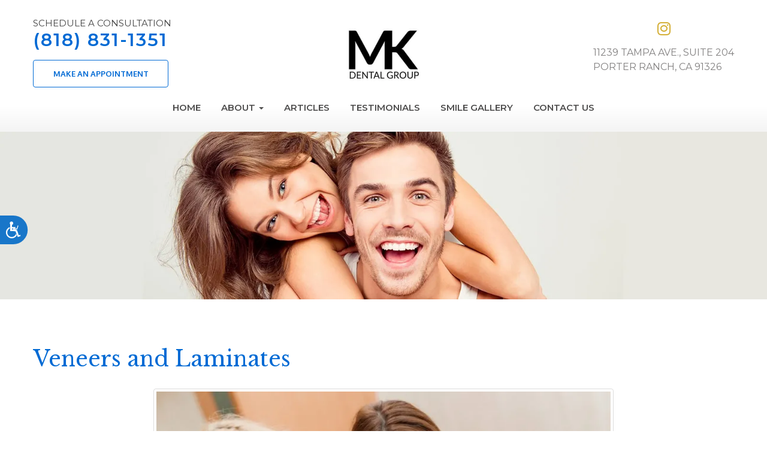

--- FILE ---
content_type: text/html; charset=UTF-8
request_url: https://dentistporterranch.com/2017/08/30/veneers-and-laminates/
body_size: 9739
content:
<!DOCTYPE html>
<html lang="en-US">
    <head>
	    <meta charset="UTF-8">
	    <meta http-equiv="X-UA-Compatible" content="IE=edge">
	    <meta name="viewport" content="width=device-width, initial-scale=1">
		<!-- Meta Tags -->
				
		<title>Veneers and Laminates »  </title>

		<!-- CSS Links -->
		<link rel="stylesheet" href="https://maxcdn.bootstrapcdn.com/bootstrap/3.3.5/css/bootstrap.min.css">
		<link href="https://maxcdn.bootstrapcdn.com/font-awesome/4.7.0/css/font-awesome.min.css" rel="stylesheet" integrity="sha384-wvfXpqpZZVQGK6TAh5PVlGOfQNHSoD2xbE+QkPxCAFlNEevoEH3Sl0sibVcOQVnN" crossorigin="anonymous">

		<!-- HTML5 shim and Respond.js for IE8 support of HTML5 elements and media queries -->
		<!-- WARNING: Respond.js doesn't work if you view the page via file:// -->
		<!--[if lt IE 9]>
		    <link href="https://s28047.pcdn.co/wp-content/themes/rogue/framework/ie/bootstrap.min.css" rel="stylesheet">
		    <script src="https://s28047.pcdn.co/wp-content/themes/rogue/framework/ie/bootstrap.min.js"></script>
		    <script src="https://oss.maxcdn.com/html5shiv/3.7.2/html5shiv.min.js"></script>
		    <script src="https://oss.maxcdn.com/respond/1.4.2/respond.min.js"></script>
		<![endif]-->
		
		<script>var et_site_url='https://dentistporterranch.com';var et_post_id='541';function et_core_page_resource_fallback(a,b){"undefined"===typeof b&&(b=a.sheet.cssRules&&0===a.sheet.cssRules.length);b&&(a.onerror=null,a.onload=null,a.href?a.href=et_site_url+"/?et_core_page_resource="+a.id+et_post_id:a.src&&(a.src=et_site_url+"/?et_core_page_resource="+a.id+et_post_id))}
</script><meta name='robots' content='max-image-preview:large' />
	<style>img:is([sizes="auto" i], [sizes^="auto," i]) { contain-intrinsic-size: 3000px 1500px }</style>
	<link rel='dns-prefetch' href='//maxcdn.bootstrapcdn.com' />
<link rel="alternate" type="application/rss+xml" title="MK Dental Group &raquo; Feed" href="https://dentistporterranch.com/feed/" />
<script type="text/javascript">
/* <![CDATA[ */
window._wpemojiSettings = {"baseUrl":"https:\/\/s.w.org\/images\/core\/emoji\/16.0.1\/72x72\/","ext":".png","svgUrl":"https:\/\/s.w.org\/images\/core\/emoji\/16.0.1\/svg\/","svgExt":".svg","source":{"concatemoji":"https:\/\/s28047.pcdn.co\/wp-includes\/js\/wp-emoji-release.min.js"}};
/*! This file is auto-generated */
!function(s,n){var o,i,e;function c(e){try{var t={supportTests:e,timestamp:(new Date).valueOf()};sessionStorage.setItem(o,JSON.stringify(t))}catch(e){}}function p(e,t,n){e.clearRect(0,0,e.canvas.width,e.canvas.height),e.fillText(t,0,0);var t=new Uint32Array(e.getImageData(0,0,e.canvas.width,e.canvas.height).data),a=(e.clearRect(0,0,e.canvas.width,e.canvas.height),e.fillText(n,0,0),new Uint32Array(e.getImageData(0,0,e.canvas.width,e.canvas.height).data));return t.every(function(e,t){return e===a[t]})}function u(e,t){e.clearRect(0,0,e.canvas.width,e.canvas.height),e.fillText(t,0,0);for(var n=e.getImageData(16,16,1,1),a=0;a<n.data.length;a++)if(0!==n.data[a])return!1;return!0}function f(e,t,n,a){switch(t){case"flag":return n(e,"\ud83c\udff3\ufe0f\u200d\u26a7\ufe0f","\ud83c\udff3\ufe0f\u200b\u26a7\ufe0f")?!1:!n(e,"\ud83c\udde8\ud83c\uddf6","\ud83c\udde8\u200b\ud83c\uddf6")&&!n(e,"\ud83c\udff4\udb40\udc67\udb40\udc62\udb40\udc65\udb40\udc6e\udb40\udc67\udb40\udc7f","\ud83c\udff4\u200b\udb40\udc67\u200b\udb40\udc62\u200b\udb40\udc65\u200b\udb40\udc6e\u200b\udb40\udc67\u200b\udb40\udc7f");case"emoji":return!a(e,"\ud83e\udedf")}return!1}function g(e,t,n,a){var r="undefined"!=typeof WorkerGlobalScope&&self instanceof WorkerGlobalScope?new OffscreenCanvas(300,150):s.createElement("canvas"),o=r.getContext("2d",{willReadFrequently:!0}),i=(o.textBaseline="top",o.font="600 32px Arial",{});return e.forEach(function(e){i[e]=t(o,e,n,a)}),i}function t(e){var t=s.createElement("script");t.src=e,t.defer=!0,s.head.appendChild(t)}"undefined"!=typeof Promise&&(o="wpEmojiSettingsSupports",i=["flag","emoji"],n.supports={everything:!0,everythingExceptFlag:!0},e=new Promise(function(e){s.addEventListener("DOMContentLoaded",e,{once:!0})}),new Promise(function(t){var n=function(){try{var e=JSON.parse(sessionStorage.getItem(o));if("object"==typeof e&&"number"==typeof e.timestamp&&(new Date).valueOf()<e.timestamp+604800&&"object"==typeof e.supportTests)return e.supportTests}catch(e){}return null}();if(!n){if("undefined"!=typeof Worker&&"undefined"!=typeof OffscreenCanvas&&"undefined"!=typeof URL&&URL.createObjectURL&&"undefined"!=typeof Blob)try{var e="postMessage("+g.toString()+"("+[JSON.stringify(i),f.toString(),p.toString(),u.toString()].join(",")+"));",a=new Blob([e],{type:"text/javascript"}),r=new Worker(URL.createObjectURL(a),{name:"wpTestEmojiSupports"});return void(r.onmessage=function(e){c(n=e.data),r.terminate(),t(n)})}catch(e){}c(n=g(i,f,p,u))}t(n)}).then(function(e){for(var t in e)n.supports[t]=e[t],n.supports.everything=n.supports.everything&&n.supports[t],"flag"!==t&&(n.supports.everythingExceptFlag=n.supports.everythingExceptFlag&&n.supports[t]);n.supports.everythingExceptFlag=n.supports.everythingExceptFlag&&!n.supports.flag,n.DOMReady=!1,n.readyCallback=function(){n.DOMReady=!0}}).then(function(){return e}).then(function(){var e;n.supports.everything||(n.readyCallback(),(e=n.source||{}).concatemoji?t(e.concatemoji):e.wpemoji&&e.twemoji&&(t(e.twemoji),t(e.wpemoji)))}))}((window,document),window._wpemojiSettings);
/* ]]> */
</script>
<style id='wp-emoji-styles-inline-css' type='text/css'>

	img.wp-smiley, img.emoji {
		display: inline !important;
		border: none !important;
		box-shadow: none !important;
		height: 1em !important;
		width: 1em !important;
		margin: 0 0.07em !important;
		vertical-align: -0.1em !important;
		background: none !important;
		padding: 0 !important;
	}
</style>
<link rel='stylesheet' id='wp-block-library-css' href='https://s28047.pcdn.co/wp-includes/css/dist/block-library/style.min.css' type='text/css' media='all' />
<style id='classic-theme-styles-inline-css' type='text/css'>
/*! This file is auto-generated */
.wp-block-button__link{color:#fff;background-color:#32373c;border-radius:9999px;box-shadow:none;text-decoration:none;padding:calc(.667em + 2px) calc(1.333em + 2px);font-size:1.125em}.wp-block-file__button{background:#32373c;color:#fff;text-decoration:none}
</style>
<style id='global-styles-inline-css' type='text/css'>
:root{--wp--preset--aspect-ratio--square: 1;--wp--preset--aspect-ratio--4-3: 4/3;--wp--preset--aspect-ratio--3-4: 3/4;--wp--preset--aspect-ratio--3-2: 3/2;--wp--preset--aspect-ratio--2-3: 2/3;--wp--preset--aspect-ratio--16-9: 16/9;--wp--preset--aspect-ratio--9-16: 9/16;--wp--preset--color--black: #000000;--wp--preset--color--cyan-bluish-gray: #abb8c3;--wp--preset--color--white: #ffffff;--wp--preset--color--pale-pink: #f78da7;--wp--preset--color--vivid-red: #cf2e2e;--wp--preset--color--luminous-vivid-orange: #ff6900;--wp--preset--color--luminous-vivid-amber: #fcb900;--wp--preset--color--light-green-cyan: #7bdcb5;--wp--preset--color--vivid-green-cyan: #00d084;--wp--preset--color--pale-cyan-blue: #8ed1fc;--wp--preset--color--vivid-cyan-blue: #0693e3;--wp--preset--color--vivid-purple: #9b51e0;--wp--preset--gradient--vivid-cyan-blue-to-vivid-purple: linear-gradient(135deg,rgba(6,147,227,1) 0%,rgb(155,81,224) 100%);--wp--preset--gradient--light-green-cyan-to-vivid-green-cyan: linear-gradient(135deg,rgb(122,220,180) 0%,rgb(0,208,130) 100%);--wp--preset--gradient--luminous-vivid-amber-to-luminous-vivid-orange: linear-gradient(135deg,rgba(252,185,0,1) 0%,rgba(255,105,0,1) 100%);--wp--preset--gradient--luminous-vivid-orange-to-vivid-red: linear-gradient(135deg,rgba(255,105,0,1) 0%,rgb(207,46,46) 100%);--wp--preset--gradient--very-light-gray-to-cyan-bluish-gray: linear-gradient(135deg,rgb(238,238,238) 0%,rgb(169,184,195) 100%);--wp--preset--gradient--cool-to-warm-spectrum: linear-gradient(135deg,rgb(74,234,220) 0%,rgb(151,120,209) 20%,rgb(207,42,186) 40%,rgb(238,44,130) 60%,rgb(251,105,98) 80%,rgb(254,248,76) 100%);--wp--preset--gradient--blush-light-purple: linear-gradient(135deg,rgb(255,206,236) 0%,rgb(152,150,240) 100%);--wp--preset--gradient--blush-bordeaux: linear-gradient(135deg,rgb(254,205,165) 0%,rgb(254,45,45) 50%,rgb(107,0,62) 100%);--wp--preset--gradient--luminous-dusk: linear-gradient(135deg,rgb(255,203,112) 0%,rgb(199,81,192) 50%,rgb(65,88,208) 100%);--wp--preset--gradient--pale-ocean: linear-gradient(135deg,rgb(255,245,203) 0%,rgb(182,227,212) 50%,rgb(51,167,181) 100%);--wp--preset--gradient--electric-grass: linear-gradient(135deg,rgb(202,248,128) 0%,rgb(113,206,126) 100%);--wp--preset--gradient--midnight: linear-gradient(135deg,rgb(2,3,129) 0%,rgb(40,116,252) 100%);--wp--preset--font-size--small: 13px;--wp--preset--font-size--medium: 20px;--wp--preset--font-size--large: 36px;--wp--preset--font-size--x-large: 42px;--wp--preset--spacing--20: 0.44rem;--wp--preset--spacing--30: 0.67rem;--wp--preset--spacing--40: 1rem;--wp--preset--spacing--50: 1.5rem;--wp--preset--spacing--60: 2.25rem;--wp--preset--spacing--70: 3.38rem;--wp--preset--spacing--80: 5.06rem;--wp--preset--shadow--natural: 6px 6px 9px rgba(0, 0, 0, 0.2);--wp--preset--shadow--deep: 12px 12px 50px rgba(0, 0, 0, 0.4);--wp--preset--shadow--sharp: 6px 6px 0px rgba(0, 0, 0, 0.2);--wp--preset--shadow--outlined: 6px 6px 0px -3px rgba(255, 255, 255, 1), 6px 6px rgba(0, 0, 0, 1);--wp--preset--shadow--crisp: 6px 6px 0px rgba(0, 0, 0, 1);}:where(.is-layout-flex){gap: 0.5em;}:where(.is-layout-grid){gap: 0.5em;}body .is-layout-flex{display: flex;}.is-layout-flex{flex-wrap: wrap;align-items: center;}.is-layout-flex > :is(*, div){margin: 0;}body .is-layout-grid{display: grid;}.is-layout-grid > :is(*, div){margin: 0;}:where(.wp-block-columns.is-layout-flex){gap: 2em;}:where(.wp-block-columns.is-layout-grid){gap: 2em;}:where(.wp-block-post-template.is-layout-flex){gap: 1.25em;}:where(.wp-block-post-template.is-layout-grid){gap: 1.25em;}.has-black-color{color: var(--wp--preset--color--black) !important;}.has-cyan-bluish-gray-color{color: var(--wp--preset--color--cyan-bluish-gray) !important;}.has-white-color{color: var(--wp--preset--color--white) !important;}.has-pale-pink-color{color: var(--wp--preset--color--pale-pink) !important;}.has-vivid-red-color{color: var(--wp--preset--color--vivid-red) !important;}.has-luminous-vivid-orange-color{color: var(--wp--preset--color--luminous-vivid-orange) !important;}.has-luminous-vivid-amber-color{color: var(--wp--preset--color--luminous-vivid-amber) !important;}.has-light-green-cyan-color{color: var(--wp--preset--color--light-green-cyan) !important;}.has-vivid-green-cyan-color{color: var(--wp--preset--color--vivid-green-cyan) !important;}.has-pale-cyan-blue-color{color: var(--wp--preset--color--pale-cyan-blue) !important;}.has-vivid-cyan-blue-color{color: var(--wp--preset--color--vivid-cyan-blue) !important;}.has-vivid-purple-color{color: var(--wp--preset--color--vivid-purple) !important;}.has-black-background-color{background-color: var(--wp--preset--color--black) !important;}.has-cyan-bluish-gray-background-color{background-color: var(--wp--preset--color--cyan-bluish-gray) !important;}.has-white-background-color{background-color: var(--wp--preset--color--white) !important;}.has-pale-pink-background-color{background-color: var(--wp--preset--color--pale-pink) !important;}.has-vivid-red-background-color{background-color: var(--wp--preset--color--vivid-red) !important;}.has-luminous-vivid-orange-background-color{background-color: var(--wp--preset--color--luminous-vivid-orange) !important;}.has-luminous-vivid-amber-background-color{background-color: var(--wp--preset--color--luminous-vivid-amber) !important;}.has-light-green-cyan-background-color{background-color: var(--wp--preset--color--light-green-cyan) !important;}.has-vivid-green-cyan-background-color{background-color: var(--wp--preset--color--vivid-green-cyan) !important;}.has-pale-cyan-blue-background-color{background-color: var(--wp--preset--color--pale-cyan-blue) !important;}.has-vivid-cyan-blue-background-color{background-color: var(--wp--preset--color--vivid-cyan-blue) !important;}.has-vivid-purple-background-color{background-color: var(--wp--preset--color--vivid-purple) !important;}.has-black-border-color{border-color: var(--wp--preset--color--black) !important;}.has-cyan-bluish-gray-border-color{border-color: var(--wp--preset--color--cyan-bluish-gray) !important;}.has-white-border-color{border-color: var(--wp--preset--color--white) !important;}.has-pale-pink-border-color{border-color: var(--wp--preset--color--pale-pink) !important;}.has-vivid-red-border-color{border-color: var(--wp--preset--color--vivid-red) !important;}.has-luminous-vivid-orange-border-color{border-color: var(--wp--preset--color--luminous-vivid-orange) !important;}.has-luminous-vivid-amber-border-color{border-color: var(--wp--preset--color--luminous-vivid-amber) !important;}.has-light-green-cyan-border-color{border-color: var(--wp--preset--color--light-green-cyan) !important;}.has-vivid-green-cyan-border-color{border-color: var(--wp--preset--color--vivid-green-cyan) !important;}.has-pale-cyan-blue-border-color{border-color: var(--wp--preset--color--pale-cyan-blue) !important;}.has-vivid-cyan-blue-border-color{border-color: var(--wp--preset--color--vivid-cyan-blue) !important;}.has-vivid-purple-border-color{border-color: var(--wp--preset--color--vivid-purple) !important;}.has-vivid-cyan-blue-to-vivid-purple-gradient-background{background: var(--wp--preset--gradient--vivid-cyan-blue-to-vivid-purple) !important;}.has-light-green-cyan-to-vivid-green-cyan-gradient-background{background: var(--wp--preset--gradient--light-green-cyan-to-vivid-green-cyan) !important;}.has-luminous-vivid-amber-to-luminous-vivid-orange-gradient-background{background: var(--wp--preset--gradient--luminous-vivid-amber-to-luminous-vivid-orange) !important;}.has-luminous-vivid-orange-to-vivid-red-gradient-background{background: var(--wp--preset--gradient--luminous-vivid-orange-to-vivid-red) !important;}.has-very-light-gray-to-cyan-bluish-gray-gradient-background{background: var(--wp--preset--gradient--very-light-gray-to-cyan-bluish-gray) !important;}.has-cool-to-warm-spectrum-gradient-background{background: var(--wp--preset--gradient--cool-to-warm-spectrum) !important;}.has-blush-light-purple-gradient-background{background: var(--wp--preset--gradient--blush-light-purple) !important;}.has-blush-bordeaux-gradient-background{background: var(--wp--preset--gradient--blush-bordeaux) !important;}.has-luminous-dusk-gradient-background{background: var(--wp--preset--gradient--luminous-dusk) !important;}.has-pale-ocean-gradient-background{background: var(--wp--preset--gradient--pale-ocean) !important;}.has-electric-grass-gradient-background{background: var(--wp--preset--gradient--electric-grass) !important;}.has-midnight-gradient-background{background: var(--wp--preset--gradient--midnight) !important;}.has-small-font-size{font-size: var(--wp--preset--font-size--small) !important;}.has-medium-font-size{font-size: var(--wp--preset--font-size--medium) !important;}.has-large-font-size{font-size: var(--wp--preset--font-size--large) !important;}.has-x-large-font-size{font-size: var(--wp--preset--font-size--x-large) !important;}
:where(.wp-block-post-template.is-layout-flex){gap: 1.25em;}:where(.wp-block-post-template.is-layout-grid){gap: 1.25em;}
:where(.wp-block-columns.is-layout-flex){gap: 2em;}:where(.wp-block-columns.is-layout-grid){gap: 2em;}
:root :where(.wp-block-pullquote){font-size: 1.5em;line-height: 1.6;}
</style>
<link rel='stylesheet' id='frameworkstyles-css' href='https://s28047.pcdn.co/wp-content/themes/rogue/framework/framework.css?ver=1.0.0.1746656281' type='text/css' media='all' />
<link rel='stylesheet' id='style-css' href='https://s28047.pcdn.co/wp-content/themes/michaelkhorramian/style.css?ver=1.0.0.1746656281' type='text/css' media='all' />
<link rel='stylesheet' id='et-builder-modules-style-css' href='https://s28047.pcdn.co/wp-content/plugins/divi-builder/includes/builder/styles/frontend-builder-plugin-style.min.css?ver=2.15' type='text/css' media='all' />
<link rel='stylesheet' id='dashicons-css' href='https://s28047.pcdn.co/wp-includes/css/dashicons.min.css' type='text/css' media='all' />
<script type="text/javascript" src="https://s28047.pcdn.co/wp-includes/js/jquery/jquery.min.js?ver=3.7.1" id="jquery-core-js"></script>
<script type="text/javascript" src="https://s28047.pcdn.co/wp-includes/js/jquery/jquery-migrate.min.js?ver=3.4.1" id="jquery-migrate-js"></script>
<link rel="https://api.w.org/" href="https://dentistporterranch.com/wp-json/" /><link rel="alternate" title="JSON" type="application/json" href="https://dentistporterranch.com/wp-json/wp/v2/posts/541" /><link rel="EditURI" type="application/rsd+xml" title="RSD" href="https://dentistporterranch.com/xmlrpc.php?rsd" />

<link rel="canonical" href="https://dentistporterranch.com/2017/08/30/veneers-and-laminates/" />
<link rel='shortlink' href='https://dentistporterranch.com/?p=541' />
<link rel="alternate" title="oEmbed (JSON)" type="application/json+oembed" href="https://dentistporterranch.com/wp-json/oembed/1.0/embed?url=https%3A%2F%2Fdentistporterranch.com%2F2017%2F08%2F30%2Fveneers-and-laminates%2F" />
<link rel="alternate" title="oEmbed (XML)" type="text/xml+oembed" href="https://dentistporterranch.com/wp-json/oembed/1.0/embed?url=https%3A%2F%2Fdentistporterranch.com%2F2017%2F08%2F30%2Fveneers-and-laminates%2F&#038;format=xml" />
<!-- Google tag (gtag.js) -->
<script async src="https://www.googletagmanager.com/gtag/js?id=G-2FKE4SQETN"></script>
<script>
  window.dataLayer = window.dataLayer || [];
  function gtag(){dataLayer.push(arguments);}
  gtag('js', new Date());

  gtag('config', 'G-2FKE4SQETN');
</script>

<script>
window.interdeal = {
    "sitekey": "e5bfe1202c6be118282b805b84873b78",
    "Position": "Left",
    "Menulang": "EN",
    "domains": {
        "js": "https://cdn.equalweb.com/",
        "acc": "https://access.equalweb.com/"
    },
    "btnStyle": {
        "vPosition": [
            "50%",
            null
        ],
        "scale": [
            "0.6",
            "0.6"
        ],
        "color": {
            "main": "#1876c9",
            "second": ""
        },
        "icon": {
            "type": 13,
            "shape": "semicircle",
            "outline": false
        }
    }
};
(function(doc, head, body){
	var coreCall             = doc.createElement('script');
	coreCall.src             = 'https://cdn.equalweb.com/core/4.4.0/accessibility.js';
	coreCall.defer           = true;
	coreCall.integrity       = 'sha512-3lGJBcuai1J0rGJHJj4e4lYOzm7K08oEHsg1Llt7x24OOsa/Ca0wwbSi9HhWUn92FKN3fylaq9xmIKVZnUsT3Q==';
	coreCall.crossOrigin     = 'anonymous';
	coreCall.setAttribute('data-cfasync', true );
	body? body.appendChild(coreCall) : head.appendChild(coreCall);
})(document, document.head, document.body);
</script>	<!-- Google Analytics -->
	<script type="text/javascript">(function(i,s,o,g,r,a,m){i['GoogleAnalyticsObject']=r;i[r]=i[r]||function(){(i[r].q=i[r].q||[]).push(arguments)},i[r].l=1*new Date();a=s.createElement(o),m=s.getElementsByTagName(o)[0];a.async=1;a.src=g;m.parentNode.insertBefore(a,m)})(window,document,'script','//www.google-analytics.com/analytics.js','ga');ga('create', 'UA-106761341-1', 'auto');ga('send', 'pageview');</script>
	    <script type="text/javascript">
        const surgeXPAuthor = {
            project: 'Surge XP',
            author: 'Rodrigo Leon',
            url: 'github.com/Rodrigoleon',
            company: 'O360',
            message: function() {
                console.log(`${this.project} Developed by ${this.author} - ${this.url} - ${this.company}`);
            }
        };
    </script>
    <script type="text/javascript">
(function(url){
	if(/(?:Chrome\/26\.0\.1410\.63 Safari\/537\.31|WordfenceTestMonBot)/.test(navigator.userAgent)){ return; }
	var addEvent = function(evt, handler) {
		if (window.addEventListener) {
			document.addEventListener(evt, handler, false);
		} else if (window.attachEvent) {
			document.attachEvent('on' + evt, handler);
		}
	};
	var removeEvent = function(evt, handler) {
		if (window.removeEventListener) {
			document.removeEventListener(evt, handler, false);
		} else if (window.detachEvent) {
			document.detachEvent('on' + evt, handler);
		}
	};
	var evts = 'contextmenu dblclick drag dragend dragenter dragleave dragover dragstart drop keydown keypress keyup mousedown mousemove mouseout mouseover mouseup mousewheel scroll'.split(' ');
	var logHuman = function() {
		if (window.wfLogHumanRan) { return; }
		window.wfLogHumanRan = true;
		var wfscr = document.createElement('script');
		wfscr.type = 'text/javascript';
		wfscr.async = true;
		wfscr.src = url + '&r=' + Math.random();
		(document.getElementsByTagName('head')[0]||document.getElementsByTagName('body')[0]).appendChild(wfscr);
		for (var i = 0; i < evts.length; i++) {
			removeEvent(evts[i], logHuman);
		}
	};
	for (var i = 0; i < evts.length; i++) {
		addEvent(evts[i], logHuman);
	}
})('//dentistporterranch.com/?wordfence_lh=1&hid=606057BDFD3F5D38231CA653F9E1ADFD');
</script><link rel="icon" href="https://s28047.pcdn.co/wp-content/uploads/sites/100/2021/03/cropped-MK-logo-32x32.jpeg.webp" sizes="32x32" />
<link rel="icon" href="https://s28047.pcdn.co/wp-content/uploads/sites/100/2021/03/cropped-MK-logo-192x192.jpeg.webp" sizes="192x192" />
<link rel="apple-touch-icon" href="https://s28047.pcdn.co/wp-content/uploads/sites/100/2021/03/cropped-MK-logo-180x180.jpeg.webp" />
<meta name="msapplication-TileImage" content="https://s28047.pcdn.co/wp-content/uploads/sites/100/2021/03/cropped-MK-logo-270x270.jpeg.webp" />
		<style type="text/css" id="wp-custom-css">
			/*
You can add your own CSS here.

Click the help icon above to learn more.
*/

.page-id-255 .post-content {display:none}

.et_divi_builder #et_builder_outer_content .et_pb_blog_grid .et_pb_image_container img {max-height:800px}		</style>
		
		<link href="https://fonts.googleapis.com/css?family=Libre+Baskerville:400,700|Montserrat:300,400,600|Oxygen:700" rel="stylesheet">
    </head>
<body class="wp-singular post-template-default single single-post postid-541 single-format-standard wp-theme-rogue wp-child-theme-michaelkhorramian et_divi_builder metaslider-plugin et-pb-theme-michaelkhorramian et-db et_minified_js et_minified_css"><!-- Start Customizing -->

<!-- Headerbar -->
<div id="headerbar">
    <header class="container">
    	<div class="row">
		    <div class="col-sm-4 col-sm-push-4">
			    <a href="https://dentistporterranch.com/">
				    <img class="img-responsive" src="https://s28047.pcdn.co/wp-content/uploads/sites/100/2021/03/MK-logo.jpeg.webp" alt="">
			    </a>
		    </div>

		    <div class="col-sm-4 col-sm-pull-4">
			    <span>SCHEDULE A CONSULTATION</span>
			    <a class="phone" href="tel:8188311351">(818) 831-1351</a><br />
			    <a href="/contact" class="btn btn-custom">Make an Appointment</a>
		    </div>

		    <div class="col-sm-4">
			  <div class="contact">
				  <ul>
					  <li><a target="_blank" href="https://www.instagram.com/mkdentalgroup/"><i class="fa fa-instagram"></i></a></li>
				  </ul>
				  <p>
					  11239 Tampa Ave., Suite 204 <br />
					  Porter Ranch, CA 91326
				  </p>
			  </div>
		    </div>
        </div>
	    <div class="row">
		    <div class="col-sm-12">
			    <nav class="navbar navbar-default">
				    <!-- Mobile Menu -->
<div class="navbar-header">
	<button type="button" class="navbar-toggle" data-toggle="collapse" data-target="#optizign-navbar-collapse">
		<span class="sr-only">Toggle navigation</span>
		<span class="icon-bar"></span>
		<span class="icon-bar"></span>
		<span class="icon-bar"></span>
	</button>
</div>

<!-- Main Menu -->
<div id="optizign-navbar-collapse" class="collapse navbar-collapse"><ul id="menu-main-menu" class="nav navbar-nav"><li id="menu-item-562" class="menu-item menu-item-type-post_type menu-item-object-page menu-item-home menu-item-562"><a title="Home" href="https://dentistporterranch.com/">Home</a></li>
<li id="menu-item-564" class="menu-item menu-item-type-custom menu-item-object-custom menu-item-has-children menu-item-564 dropdown"><a title="About" href="#" data-toggle="dropdown" class="dropdown-toggle" aria-haspopup="true">About <span class="caret"></span></a>
<ul role="menu" class=" dropdown-menu">
	<li id="menu-item-563" class="menu-item menu-item-type-post_type menu-item-object-page menu-item-563"><a title="About Dr. Khorramian" href="https://dentistporterranch.com/about-dr-khorramian/">About Dr. Khorramian</a></li>
	<li id="menu-item-565" class="menu-item menu-item-type-post_type menu-item-object-page menu-item-565"><a title="Office" href="https://dentistporterranch.com/office/">Office</a></li>
	<li id="menu-item-591" class="menu-item menu-item-type-post_type menu-item-object-page menu-item-591"><a title="Our Services" href="https://dentistporterranch.com/our-services/">Our Services</a></li>
</ul>
</li>
<li id="menu-item-567" class="menu-item menu-item-type-taxonomy menu-item-object-category menu-item-567"><a title="Articles" href="https://dentistporterranch.com/category/articles/">Articles</a></li>
<li id="menu-item-568" class="menu-item menu-item-type-post_type menu-item-object-page menu-item-568"><a title="Testimonials" href="https://dentistporterranch.com/testimonials/">Testimonials</a></li>
<li id="menu-item-569" class="menu-item menu-item-type-post_type menu-item-object-page menu-item-569"><a title="Smile Gallery" href="https://dentistporterranch.com/smile-gallery/">Smile Gallery</a></li>
<li id="menu-item-570" class="menu-item menu-item-type-post_type menu-item-object-page menu-item-570"><a title="Contact Us" href="https://dentistporterranch.com/contact-us/">Contact Us</a></li>
</ul></div>			    </nav>
		    </div>
	    </div>
    </header>
</div>
	<!-- Hero Inner -->
<div id="hero-inner">
			<img src="https://s28047.pcdn.co/wp-content/themes/michaelkhorramian/assets/images/inner-hero-2.jpg.webp" alt="" scale="0">
	</div><div id="main-content">
	<main class="container">
		<div class="row">

						
				<div class="col-md-12">
					<!-- Main Content (loop) -->

		
		<h1>Veneers and Laminates</h1>
		<img width="768" height="513" src="https://s28047.pcdn.co/wp-content/uploads/sites/100/2017/08/shutterstock_503739688-768x5131-768x513.jpg.webp" class="img-responsive wp-post-image" alt="" decoding="async" fetchpriority="high" srcset="https://s28047.pcdn.co/wp-content/uploads/sites/100/2017/08/shutterstock_503739688-768x5131.jpg.webp 768w, https://s28047.pcdn.co/wp-content/uploads/sites/100/2017/08/shutterstock_503739688-768x5131-300x200.jpg.webp 300w" sizes="(max-width: 768px) 100vw, 768px" />		<p>Dental veneers, also known as porcelain laminates or porcelain veneers, are shells made from tooth-colored materials customized and designed to protect the anterior surface of your teeth. By bonding these wafer-thin shells to your teeth, Dr. Michael Khorramian, a qualified Porter Ranch dentist at the MK Dental Group, will not only change their color, but also the length, size and general appearance of your teeth.</p>
<p>Veneers have gained popularity in modern dentistry because of their ability to enhance the form of your teeth in a minimally invasive procedure. They are made from either resin composite materials or porcelain, with most dentists opting for the latter because they give a more natural teeth appearance. According to the American Academy of Cosmetic Dentistry, dentists prefer porcelain veneers when it comes to correcting your teeth shape or color.</p>
<h2>Am I The Right Candidate For Veneers?</h2>
<p>If your teeth are chipped, misaligned, worn down, discolored or have gaps, Dr.Khorramian may recommend undergoing veneer placement. It’s a quick and effective way to restoring your beautiful smile and confidence.</p>
<p>At MK Dental Group, we stress the importance of consulting your Porter Ranch dentist before making any decision. During your initial consultation, we thoroughly examine your teeth to establish whether you are an ideal candidate, then explain what the procedure entails, the recovery process and any risks involved.</p>
<h2>What Should I Expect During The Treatment With My Porter Ranch Dentist?</h2>
<p>Application of local anesthesia during veneer placement depends on the sensitivity of the patient but is not always necessary.</p>
<p>The first step involves cleaning the affected tooth and removing a small amount of enamel from the tooth to give room for veneer placement. Your Northridge and Porter Ranch dentist may also need to make a model impression of your teeth, which is used to construct your veneer in the laboratory. This may take about 2-4 weeks, during which your Porter Ranch dentist places a temporary veneer on your tooth. When your veneer is ready, the temporary one is removed, and your tooth thoroughly cleaned with water and pumice.</p>
<p>Before permanently cementing the veneer on your tooth, your Porter Ranch dentist will have to ensure if it’s the right fit, by examining its shade and size, and adjusting either where necessary. The tooth is then cleaned, polished and prepared to allow for a stronger bonding. Dr. Khorramian will then apply special cement on the veneer and places it on your tooth. This is followed by a special light used to cure the veneer. Any excess material is then removed and the veneer margins are polished.</p>
<h2>How Can I Care For My Veneers?</h2>
<p>After your treatment, Dr. Khorramian may schedule a follow-up visit to monitor the healing process. Since this is a minimally invasive dental treatment, you can maintain your regular daily oral hygiene, only this time, use non-abrasive fluoride toothpaste for long-lasting veneers.</p>
<p>Having dental problems and not sure if you are the right candidate for veneers? <a href="http://michaelkhorramian.360sites.net/contact-us/">Contact us today</a>, at MK Dental Group, located in Porter Ranch, CA. It is our pleasure to not only serve people in need of dental care in our community but those in surrounding areas of Los Angeles, San Fernando Valley and Northridge. <a href="tel:8188311351">Call us and schedule an appointment today!</a></p>
	
	
	<!-- Getting the post pagination for Posts. Shows In Post Roll/Archive only. -->
	
<!-- // End of Main Content (loop) -->				</div>
			
			
		</div>
	</main>
</div>


<!-- Footer Modules -->
<!-- Footer Main -->
<div id="footer-main">
	<div class="container">
		<div class="row">
			<div class="col-md-4 col-sm-6">
				<img class="icon" src="https://s28047.pcdn.co/wp-content/themes/michaelkhorramian/assets/images/icon-map.png.webp" alt="">
				<p>
					<!--<img class="logo" src="https://s28047.pcdn.co/wp-content/themes/michaelkhorramian/assets/images/footer-logo.png.webp" alt="">-->
					<img class="logo" src="https://s28047.pcdn.co/wp-content/uploads/sites/100/2021/03/MK-logo.jpeg.webp" width="100" alt=""><br />
					11239 Tampa Ave., Suite 204, <br />
					Porter Ranch, CA 91326
				</p>
			</div>

			<div class="col-md-4 col-sm-6">
				<img class="icon" src="https://s28047.pcdn.co/wp-content/themes/michaelkhorramian/assets/images/icon-phone.png.webp" alt="">
				<p>
					<span>Call us</span>
					<a class="phone" href="tel:8188311351">(818) 831-1351</a>
				</p>
				<br />
				<br />
				<img class="icon" src="https://s28047.pcdn.co/wp-content/themes/michaelkhorramian/assets/images/icon-email.png.webp" alt="">
				<p>
					<span>Email Us</span>
					<a href="mailto:mkdentalgroup@gmail.com">mkdentalgroup@gmail.com</a>
				</p>
			</div>
			<div class="col-md-4  col-sm-12">
				<ul>
					<li id="menu-item-571" class="menu-item menu-item-type-post_type menu-item-object-page menu-item-home menu-item-571"><a href="https://dentistporterranch.com/">Home</a></li>
<li id="menu-item-572" class="menu-item menu-item-type-post_type menu-item-object-page menu-item-572"><a href="https://dentistporterranch.com/about-dr-khorramian/">About Dr. Khorramian</a></li>
<li id="menu-item-573" class="menu-item menu-item-type-post_type menu-item-object-page menu-item-573"><a href="https://dentistporterranch.com/office/">Office</a></li>
<li id="menu-item-574" class="menu-item menu-item-type-post_type menu-item-object-page menu-item-574"><a href="https://dentistporterranch.com/our-services/">Our Services</a></li>
<li id="menu-item-575" class="menu-item menu-item-type-post_type menu-item-object-page menu-item-575"><a href="https://dentistporterranch.com/smile-gallery/">Smile Gallery</a></li>
<li id="menu-item-576" class="menu-item menu-item-type-post_type menu-item-object-page menu-item-576"><a href="https://dentistporterranch.com/testimonials/">Testimonials</a></li>
<li id="menu-item-577" class="menu-item menu-item-type-post_type menu-item-object-page menu-item-577"><a href="https://dentistporterranch.com/contact-us/">Contact Us</a></li>
				</ul>
			</div>
		</div>
	</div>


    <footer class="legal text-center">
	    <a href="https://optimized360.com/dentist-websites/">
		     MK Dental Group -
	    </a>
	    &copy; Copyright 2003-2026 All Rights Reserved. - Designed by <a href="https://o360.com/" target="_blank">O360®</a> - <a href="https://360sites.net">Login</a>
	</footer>
</div>
<!-- Stop Customizing -->
<!-- FOOTER CONFIG -->
		<script type="speculationrules">
{"prefetch":[{"source":"document","where":{"and":[{"href_matches":"\/*"},{"not":{"href_matches":["\/wp-*.php","\/wp-admin\/*","\/wp-content\/uploads\/sites\/100\/*","\/wp-content\/*","\/wp-content\/plugins\/*","\/wp-content\/themes\/michaelkhorramian\/*","\/wp-content\/themes\/rogue\/*","\/*\\?(.+)"]}},{"not":{"selector_matches":"a[rel~=\"nofollow\"]"}},{"not":{"selector_matches":".no-prefetch, .no-prefetch a"}}]},"eagerness":"conservative"}]}
</script>
	<script type="text/javascript">
		var et_animation_data = [];
	</script>
	<script type="text/javascript" src="https://maxcdn.bootstrapcdn.com/bootstrap/3.3.7/js/bootstrap.min.js?ver=3.3.7" id="bootstrap-3-js"></script>
<script type="text/javascript" id="divi-builder-custom-script-js-extra">
/* <![CDATA[ */
var et_pb_custom = {"ajaxurl":"https:\/\/dentistporterranch.com\/wp-admin\/admin-ajax.php","images_uri":"https:\/\/dentistporterranch.com\/wp-content\/themes\/rogue\/images","builder_images_uri":"https:\/\/dentistporterranch.com\/wp-content\/plugins\/divi-builder\/includes\/builder\/images","et_frontend_nonce":"e975e2ae8b","subscription_failed":"Please, check the fields below to make sure you entered the correct information.","et_ab_log_nonce":"2e520f823e","fill_message":"Please, fill in the following fields:","contact_error_message":"Please, fix the following errors:","invalid":"Invalid email","captcha":"Captcha","prev":"Prev","previous":"Previous","next":"Next","wrong_captcha":"You entered the wrong number in captcha.","is_builder_plugin_used":"1","ignore_waypoints":"no","is_divi_theme_used":"","widget_search_selector":".widget_search","is_ab_testing_active":"","page_id":"541","unique_test_id":"","ab_bounce_rate":"5","is_cache_plugin_active":"no","is_shortcode_tracking":""};
var et_pb_box_shadow_elements = [];
/* ]]> */
</script>
<script type="text/javascript" src="https://s28047.pcdn.co/wp-content/plugins/divi-builder/js/divi-builder.min.js?ver=2.15" id="divi-builder-custom-script-js"></script>
<script type="text/javascript" src="https://s28047.pcdn.co/wp-content/plugins/divi-builder/core/admin/js/common.js?ver=3.15" id="et-core-common-js"></script>
			</body>
</html>

--- FILE ---
content_type: text/css
request_url: https://s28047.pcdn.co/wp-content/themes/rogue/framework/framework.css?ver=1.0.0.1746656281
body_size: 1027
content:
/*========================================================================
			WP Styles
========================================================================*/
.alignnone{margin:5px 20px 20px 0}.aligncenter,div.aligncenter{display:block;margin:5px auto}.alignright{float:right;margin:5px 0 20px 20px}.alignleft{float:left;margin:5px 20px 20px 0}.aligncenter{display:block;margin:5px auto}a img.alignright{float:right;margin:10px 0 35px 30px}a img.alignnone{margin:5px 20px 20px 0}a img.alignleft{float:left;margin:15px 75px 30px 0}a img.aligncenter{display:block;margin-left:auto;margin-right:auto}.wp-caption{max-width:96%;padding:5px 3px 10px;text-align:center}.wp-caption.alignnone{margin:5px 20px 20px 0}.wp-caption.alignleft{margin:15px 35px 30px 0}.wp-caption.alignright{margin:5px 0 20px 20px}.wp-caption img{border:0;height:auto;margin:0;max-width:98.5%;padding:0;width:auto}.wp-caption p.wp-caption-text{font-size:13px;color:#888; margin: 20px 0;}#post_name{display:none}/* Text meant only for screen readers. */.screen-reader-text { clip: rect(1px, 1px, 1px, 1px);position: absolute !important;height: 1px;width: 1px;overflow: hidden;}.screen-reader-text:focus {background-color: #f1f1f1;border-radius: 3px;box-shadow: 0 0 2px 2px rgba(0, 0, 0, 0.6);clip: auto !important;color: #21759b;display: block;font-size: 14px;font-size: 0.875rem;font-weight: bold;height: auto;left: 5px;line-height: normal;padding: 15px 23px 14px;text-decoration: none;top: 5px;width: auto;z-index: 100000; /* Above WP toolbar. */}
.post-navigation-links{margin: 3.5em 0;}

/*========================================================================
			Classes
========================================================================*/

.text-light{
  color: #fff;/*primary-text-light*/
}

/* Paddings Non-Responsive */
.py-20{padding-top:20px;padding-bottom:20px}.py-30{padding-top:30px;padding-bottom:30px}.py-40{padding-top:40px;padding-bottom:40px}.py-50{padding-top:50px;padding-bottom:50px}.py-60{padding-top:60px;padding-bottom:60px}.py-70{padding-top:70px;padding-bottom:70px}.py-80{padding-top:80px;padding-bottom:80px}.py-90{padding-top:90px;padding-bottom:90px;}.py-100{padding-bottom: 100px; padding-top: 100px;}.py-120{padding-bottom: 120px; padding-top: 120px;}.py-140{padding-bottom: 140px; padding-top: 140px;}.py-160{padding-bottom: 160px; padding-top: 160px;}

.pt-20{padding-top:20px}.pt-30{padding-top:30px}.pt-40{padding-top:40px}.pt-50{padding-top:50px}.pt-60{padding-top:60px}.pt-70{padding-top:70px}.pt-80{padding-top:80px}.pt-90{padding-top:90px}.pb-20{padding-bottom: 20px}.pb-30{padding-bottom: 30px}.pb-40{padding-bottom: 40px}.pb-50{padding-bottom: 50px}.pb-60{padding-bottom: 60px}.pb-70{padding-bottom: 70px}.pb-80{padding-bottom: 80px}.pb-90{padding-bottom: 90px}

/* Responsive Margins */
@media only screen and (max-width : 768px){
  .mb40-xs{
    margin-bottom: 40px;
  }
  .mobile-center{
    text-align: center;
    float:none;
    margin:auto;
  }
}

@media only screen and (max-width: 992px){
  .mb40-sm{
    margin-bottom: 40px;
  }
}

/*========================================================================
      Forced Styles
========================================================================*/

body{
  /* Antialiasing */
  text-rendering: optimizeLegibility;
  -webkit-font-smoothing: antialiased;
  -moz-osx-font-smoothing: grayscale;
}

#main-content .row{
  margin-bottom: 40px;
}

#main-content img{
  max-width: 100%;
  height: auto;
}

.single .wp-post-image {
    margin-bottom: 26px;
}

--- FILE ---
content_type: text/css
request_url: https://s28047.pcdn.co/wp-content/themes/michaelkhorramian/style.css?ver=1.0.0.1746656281
body_size: 6349
content:
/*
Theme Name: michaelkhorramian
Version: 1.0.0
Theme URI: http://optimized360.com
Template: rogue
Author: Optimized360
Author URI: http://optimized360.com/about-us
License: Copyright Optimized360 LLC - All Rights Reserved © 2013-2016
*/

/*========================================================================
            Base
========================================================================*/
html, body {
    font-family: 'Montserrat', sans-serif;
    font-size: 14px;
    line-height: 2;
    color: #414141;
    font-weight: 400;
    -ms-text-size-adjust: 100%;
    -webkit-text-size-adjust: 100%;
    -webkit-font-smoothing: antialiased;
    -moz-osx-font-smoothing: grayscale;
    overflow-x: hidden;
}

h1, h2, h3, h4, h5, h6 {
    font-family: 'Libre Baskerville', serif;
    color: #006ad4;
}

a {
    color: #006ad4;
    transition: all .2s ease-out;
}

a:hover,
a:active,
a:focus {
    color: #e0c671;
    text-decoration: none;
}

.btn.btn-custom {
    font-family: 'Oxygen', sans-serif;
    position: relative;
    overflow: hidden;
    display: inline-block;
    padding: 1em 2em;
    font-size: 13px;
    font-weight: 700;
    border-radius: 4px;
    border: 2px solid #e0c671;
    -webkit-transition: border-color 0.4s, color 0.4s;
    transition: border-color 0.4s, color 0.4s;
    background-color: #006ad4;
    vertical-align: middle;
    z-index: 1;
    -webkit-backface-visibility: hidden;
    -moz-osx-font-smoothing: grayscale;
    color: #fff;
    text-transform: uppercase;
    text-align: center;
}

.btn.btn-custom:before {
    content: '';
    position: absolute;
    top: 0;
    left: 0;
    width: 100%;
    height: 100%;
    z-index: -1;
    opacity: 0;
    background: #e0c671;
    border-radius: 4px;
    -webkit-transform: scale3d(0.7, 1, 1);
    transform: scale3d(0.7, 1, 1);
    -webkit-transition: -webkit-transform 0.4s, opacity 0.4s;
    transition: transform 0.4s, opacity 0.4s;
    -webkit-transition-timing-function: cubic-bezier(0.2, 1, 0.3, 1);
    transition-timing-function: cubic-bezier(0.2, 1, 0.3, 1);
}

.btn.btn-custom:hover {
    color: #fff;
}

.btn.btn-custom:hover:before {
    opacity: 1;
    -webkit-transform: translate3d(0, 0, 0);
    transform: translate3d(0, 0, 0);
}

/*========================================================================
            Modules
========================================================================*/
/*------------------------------------------------------------------------*/
/*------------------------------  HEADER   -------------------------------*/
#headerbar {
    padding-top: 30px;
    background-image: -moz-linear-gradient(90deg, rgb(244, 244, 244) 0%, rgb(255, 255, 255) 19%);
    background-image: -webkit-linear-gradient(90deg, rgb(244, 244, 244) 0%, rgb(255, 255, 255) 19%);
    background-image: -ms-linear-gradient(90deg, rgb(244, 244, 244) 0%, rgb(255, 255, 255) 19%);
    box-shadow: 0px 0px 10px 0px rgba(35, 31, 32, 0.24);
}

#headerbar .row:first-child .col-sm-4:nth-child(2) {
    line-height: 1.25;
}

#headerbar .row:first-child .col-sm-4:nth-child(2) span {
    display: block;
    font-size: 15px;
    text-transform: uppercase;
}

#headerbar .row:first-child .col-sm-4:nth-child(2) .phone {
    font-size: 30px;
    font-weight: 600;
    letter-spacing: 2px;
}

#headerbar .row:first-child .col-sm-4:nth-child(2) .btn.btn-custom {
    background-color: transparent;
    color: #006ad4;
    border-color: #006ad4;
    border-width: 1px;
    margin-top: 15px;
    padding: 1em 2.5em;
}

#headerbar .row:first-child .col-sm-4:nth-child(2) .btn.btn-custom:hover {
    color: #fff;
    background-color: #006ad4;
}

#headerbar .row:first-child .col-sm-4:nth-child(2) .btn.btn-custom:before {
    background-color: #006ad4;
}

#headerbar .row:first-child .col-sm-4:nth-child(1) a img {
    max-height: 120px;
    margin: 0 auto;
}

#headerbar .row:first-child .col-sm-4:nth-child(3) .contact {
    max-width: 240px;
    float: right;
}

#headerbar .row:first-child .col-sm-4:nth-child(3) p {
    color: #828080;
    text-transform: uppercase;
    font-size: 16px;
    line-height: 1.5;
}

#headerbar .row:first-child .col-sm-4:nth-child(3) ul {
    list-style-type: none;
    padding: 0;
    text-align: center;
}

#headerbar .row:first-child .col-sm-4:nth-child(3) ul li {
    display: inline-block;
    font-size: 26px;
    margin: 5px;
    transition: all .2s ease-out;
    line-height: 1;
}

#headerbar .row:first-child .col-sm-4:nth-child(3) ul li a {
    color: #d4af37;
}

#headerbar .row:first-child .col-sm-4:nth-child(3) ul li:hover {
    -webkit-transform: scale(1.1);
    -moz-transform: scale(1.1);
    -ms-transform: scale(1.1);
    -o-transform: scale(1.1);
    transform: scale(1.1);
}

#headerbar .row:first-child .col-sm-4:nth-child(3) ul li:hover a {
    color: #006ad4;
}

/*------------------------------------------------------------------------*/
/*----------------------------  HERO - Home   ----------------------------*/

#hero-home {
    position: relative;
}

#hero-home .et_pb_slide {
    height: 100vh;
    max-height: 600px;
    min-height: 350px;
}

#hero-home .hero-overlay {
    padding: 15px 0;
    position: absolute;
    left: 0;
    bottom: 0;
    width: 100%;
    z-index: 10;
    text-align: center;
    background-color: rgba(0, 106, 212, .57);
}

#hero-home .hero-overlay h2 {
    margin: 12px 0 0;
    font-size: 26px;
    text-transform: uppercase;
    color: #fff;
    font-weight: bold;

}

#hero-home .hero-overlay .btn.btn-custom {
    background-color: transparent;
}

/*------------------------------------------------------------------------*/
/*----------------------------  HERO - Inner   ---------------------------*/
#hero-inner {
    position: relative;
}

#hero-inner > img {
    vertical-align: middle;
    width: 100%;
    height: auto;
}

/*------------------------------------------------------------------------*/
/*-----------------------------  WELCOME   -------------------------------*/
.home #main-content {
    background: url("assets/images/welcome.jpg") center center;
    background-size: cover;
    padding: 120px 0 105px;
}

.home #main-content .et_pb_section {
    padding: 0 !important;
}

.home #main-content .container h1:first-child {
    display: none;
}

.home #main-content h2 {
    font-size: 30px;
    margin-bottom: 30px !important;
    line-height: 1.25;
    margin-top: 0;
    text-transform: uppercase;
    font-weight: bold;
}

.home #main-content .col-md-12 {
    max-width: 650px;
}

/*------------------------------------------------------------------------*/
/*-----------------------------  DOCTOR   --------------------------------*/

#doctor {
    background: url("/wp-content/uploads/sites/100/2025/05/hp-doctor-update-new.jpg") top center;
    background-size: cover;
    min-height: 530px;
    padding: 80px 0;
}

@media only screen and (min-width: 1600px) {
    #doctor {
        min-height: 650px;
    }
}

#doctor h2 {
    font-size: 30px;
    margin-bottom: 15px;
    line-height: 1.25;
    margin-top: 0;
    text-transform: uppercase;
    font-weight: bold;
}

#doctor .btn.btn-custom {
    margin: 30px 0;
}

#doctor ul {
    list-style-type: none;
    margin: 0;
    padding: 0;
}

#doctor ul li {
    display: inline-block;
    margin: 10px 25px;
}

#doctor ul li:first-child {
    margin-left: 0;
}

#doctor ul li:last-child {
    margin-right: 0;
}

#doctor ul li img {
    max-height: 80px;
    mix-blend-mode: darken;
}

#doctor .img {
    display: none;
    margin-bottom: 30px;
}

/*------------------------------------------------------------------------*/
/*-----------------------------  SERVICES   ------------------------------*/
#services {
    padding: 60px 0 30px;
}

#services .col-sm-6 {
    margin-bottom: 30px;
}

#services .service {
    position: relative;
    overflow: hidden;
    border: 2px solid #006ad4;
    padding: 60px;
    background-color: #dde7f0;
    -webkit-transition: all .2s ease-out;
    -moz-transition: all .2s ease-out;
    -ms-transition: all .2s ease-out;
    -o-transition: all .2s ease-out;
    transition: all .2s ease-out;
}

#services .service:before {
    position: absolute;
    content: '';
    left: 50%;
    top: 50%;
    -webkit-transform: translate(-50%, -50%);
    -moz-transform: translate(-50%, -50%);
    -ms-transform: translate(-50%, -50%);
    -o-transform: translate(-50%, -50%);
    transform: translate(-50%, -50%);
    -webkit-transition: all .2s ease-in;
    -moz-transition: all .2s ease-in;
    -ms-transition: all .2s ease-in;
    -o-transition: all .2s ease-in;
    transition: all .2s ease-in;
    width: 100%;
    height: 100%;
    border: 1px solid rgba(212, 175, 55, .3);
    opacity: 0;
    visibility: hidden;
}

#services .service:hover:before {
    width: calc(100% - 30px);
    height: calc(100% - 30px);
    opacity: 1;
    visibility: visible;
}

#services .service:hover {
    background-color: rgba(212, 175, 55, .1);
}

#services .service h3 {
    font-size: 20px;
    color: #1f2020;
    font-weight: bold;
    text-transform: uppercase;
    margin: 0 0 15px;
}

#services .service p {
    max-width: 400px;
    line-height: 1.5;
    margin: 0 auto 30px;
}

#services .btn.btn-custom {
    padding: .6em 2em;
}

/*------------------------------------------------------------------------*/
/*--------------------------------  ABOUT   ------------------------------*/
#about .col-sm-6 {
    padding: 0;
}

#about .row:nth-child(6),
#about .row:nth-child(1) {
    background-color: #e3e8ed;
}

#about .row:nth-child(6) h2:hover {
    color: #d4af37;
}

#about .row:nth-child(6) h2,
#about .row:nth-child(1) h2 {
    font-size: 24px;
    line-height: 1.25;
    margin: 30px 0;
    text-transform: uppercase;
    font-weight: bold;
    color: #262626;
    transition: all .2s ease-out;
}

#about h3 {
    font-size: 30px;
    text-transform: uppercase;
    font-weight: 700;
    color: #000000;
    margin-bottom: 0;
    line-height: 1;
}

#about span {
    font-family: 'Libre Baskerville', serif;
    font-size: 30px;
    text-transform: uppercase;
    font-weight: 400;
    color: #000000;
    display: inline-block;
    margin-bottom: 20px;
}

#about p {
    font-size: 16px;
    color: #000;
    max-width: 650px;
}

#about .btn.btn-custom {
    padding: .6em 2em;
    margin-top: 30px;
}

#about .row .col-md-6:last-child {
    padding: 60px;
}

/* row 2 */
#about .row:nth-child(2) .col-md-6 {
    min-height: 400px;
}

#about .row:nth-child(2) .col-md-6:last-child .et_pb_section,
#about .row:nth-child(2) .col-md-6:last-child .et_pb_container {
    width: 100% !important;
}

#about .row:nth-child(2) .col-md-6:last-child .et_pb_slide {
    padding: 0 !important;
    background-color: transparent !important;
    box-shadow: none !important;
}

#about .row:nth-child(2) .col-md-6:last-child .et_pb_slide_description {
    padding: 0 !important;
    float: left !important;
    position: relative;
    padding-bottom: 50px !important;
}

#about .row:nth-child(2) .col-md-6:last-child .et_pb_slide_content {
    text-align: left !important;

}

#about .row:nth-child(2) .col-md-6:last-child .et_pb_slide_content .review {
    position: relative;
    font-size: 16px;
    color: #000;
    max-width: 650px;
    padding-left: 45px;
}

#about .row:nth-child(2) .col-md-6:last-child .et_pb_slide_content .review:before {
    position: absolute;
    content: '';
    background-image: url("assets/images/quote.png");
    width: 39px;
    height: 31px;
    margin-left: -45px;
}

#about .row:nth-child(2) .col-md-6:last-child .et_pb_slide_content .reviewer {
    font-size: 20px;
    color: #d4af37;
    text-transform: uppercase;
    margin: 15px 0 0 45px;
}

#about .row:nth-child(2) .col-md-6:last-child .btn.btn-custom {
    margin-left: 45px;
    margin-top: 15px;
}

#about .row:nth-child(2) .col-md-6:last-child .et-pb-controllers {
    margin-left: 45px;
}

#about .row:nth-child(2) .col-md-6:last-child .et-pb-controllers a {
    background-color: #ddd;
    border-radius: 10px !important;
    width: 10px !important;
    height: 10px !important;
    float: left;
}

#about .row:nth-child(2) .col-md-6:first-child {
    background: url("assets/images/review-section-top-left.jpg") top center;
    background-size: cover;
}

/* row 3 */
#about .row:nth-child(3) .col-md-6 {
    min-height: 500px;
}

#about .row:nth-child(3) .col-md-6:first-child {
    background: url("assets/images/review-section-top-right-updated.png") center center;
    background-size: cover;
}

#about .row:nth-child(3) .col-md-6:last-child {
    text-align: right;
}

#about .row:nth-child(3) .col-md-6:last-child p {
    margin: 0 0 15px auto;
}

/* row 4 */
#about .row:nth-child(4) .col-md-6 {
    min-height: 500px;
}

#about .row:nth-child(4) .col-md-6:first-child {
    background: url("assets/images/review-section-bottom-left.jpg") center center;
    background-size: cover;
}

/* row 5 */
#about .row:nth-child(5) .col-md-6 {
    min-height: 500px;
}

#about .row:nth-child(5) .col-md-6:first-child {
    background: url("assets/images/review-section-bottom-right.jpg") center center;
    background-size: cover;
}

#about .row:nth-child(5) .col-md-6:last-child {
    text-align: right;
}

#about .row:nth-child(5) .col-md-6:last-child p {
    margin: 0 0 15px auto;
}

/*------------------------------------------------------------------------*/
/*------------------------------  FOOTER   -------------------------------*/
#footer-main {
    background-color: #2a2a2a;
}

#footer-main a {
    color: rgba(255, 255, 255, 0.502);
}

#footer-main .col-md-4 {
    padding: 60px 15px;
    color: rgba(255, 255, 255, 0.502);
    font-size: 15px;
    line-height: 1.5;
    font-weight: 300;
}

#footer-main .col-md-4 .icon {
    margin-right: 20px;
}

#footer-main .col-md-4 p {
    display: inline-block;
    vertical-align: top;
    margin: 0;
}

#footer-main .col-md-4 p span {
    font-family: 'Libre Baskerville', serif;
    display: block;
    font-size: 16px;
    text-transform: uppercase;
}

#footer-main .col-md-4 p .phone {
    font-size: 28px;
    font-weight: 300;
}

#footer-main .col-md-4 .logo {
    margin-bottom: 25px;
}

#footer-main ul {
    list-style-type: none;
    padding: 0;
    margin: 0;
    max-width: 400px;
}

#footer-main ul li {
    display: inline-block;
    width: 49%;
    margin-bottom: 3px;
}

#footer-main .legal {
    padding: 10px 15px;
}

#footer-main .legal a,
#footer-main .legal {
    background-color: #101010;
    font-size: 11px;
    color: rgba(253, 254, 254, 0.388);
    text-transform: uppercase;
    line-height: 2.429;
    text-align: center;
    -moz-transform: matrix(1.00022117947564, 0, 0, 0.9894755489705, 0, 0);
    -webkit-transform: matrix(1.00022117947564, 0, 0, 0.9894755489705, 0, 0);
    -ms-transform: matrix(1.00022117947564, 0, 0, 0.9894755489705, 0, 0);
}

#footer-main a:hover {
    color: #d4af37;
}

/*------------------------------------------------------------------------*/
/*---------------------------  ADJUSTMENT   ------------------------------*/

#blog-sidebar input.search-field {
    border: 1px solid #ddd;
    min-height: 40px;
    padding: 5px 10px;
    font-weight: normal;
    font-size: 15px;
    display: inline-block;
    vertical-align: middle;
}

#blog-sidebar input.search-submit {
    border: 0;
    background-color: #006ad4;
    color: #fff;
    text-transform: uppercase;
    min-height: 40px;
    margin-left: -5px;
    display: inline-block;
    vertical-align: middle;
    transition: all .2s ease-out;
}

#blog-sidebar input.search-submit:hover {
    background-color: #333;
}

/* adjust fixed menu spacing */
body.admin-bar {
    padding-top: 30px;
}

.container {
    max-width: 1200px !important;
    width: 100% !important;
}

/*-- divi spacing with bootstrap */
.page .et_pb_section, .single .et_pb_section {
    padding: 0 !important;
}

.page .et_pb_section .et_pb_row, .single .et_pb_section .et_pb_row {
    max-width: 100% !important;
}

.single #main-content h1,
.page #main-content h1 {
    margin-bottom: 30px;
}

*:focus {
    outline: 0 !important
}

/*-- page/post/archive spacing & anchor color */
.page:not(.home) #main-content,
.single #main-content,
.archive #main-content {
    padding: 60px 0 15px;
}

.page-id-255 #main-content .et_pb_column.et_pb_column_1_4.et_pb_column_1 .et_pb_post a:hover,
.page:not(.home) #main-content a,
.single #main-content a,
.archive #main-content a {
    color: #006ad4 !important;
}

.page-id-255 #main-content .et_pb_column.et_pb_column_1_4.et_pb_column_1 .et_pb_post a,
.page:not(.home) #main-content a:hover, .page:not(.home) #main-content a:focus,
.single #main-content a:hover,
.single #main-content a:focus,
.archive #main-content a:hover,
.archive #main-content a:focus {
    color: #e0c671 !important;
}

.single .wp-post-image {
    margin: 30px auto;
}

/*-- archive more link style */
.archive #main-content .container .col-md-8 a:nth-child(3) {
    padding: 8px 20px;
    display: inline-block;
    border: 1px solid #005483;
    margin-top: 15px;
}

.archive #main-content .container .col-md-8 a:nth-child(3):hover, .archive #main-content .container .col-md-8 a:nth-child(3):focus {
    background-color: #005483;
    color: #fff !important;
}

.page-id-255 #main-content .et_pb_column.et_pb_column_1_4.et_pb_column_1 .et_pb_post {
    margin-bottom: 5px !important;
}

.page-id-255 #main-content .et_pb_column.et_pb_column_1_4.et_pb_column_1 .et_pb_post .post-content,
.page-id-255 #main-content .et_pb_column.et_pb_column_3_4.et_pb_column_0 article p {
    display: none !important;
}

.page-id-255 #main-content .et_pb_column.et_pb_column_3_4.et_pb_column_0 article h2 {
    margin-top: 30px !important;
}

@media only screen and (min-width: 765px) {
    .page-id-255 #main-content .et_pb_column.et_pb_column_3_4.et_pb_column_0 img {
        height: 250px !important;
        width: auto !important;
    }
}

@media only screen and (max-width: 765px) {
    .page-id-255 #main-content .et_pb_column.et_pb_column_3_4.et_pb_column_0 article {
        max-width: 360px !important;
        margin: 30px 0 !important;
    }
}

.wp-post-image {
    display: block;
    padding: 4px;
    margin-bottom: 20px;
    line-height: 1.42857143;
    background-color: #fff;
    border: 1px solid #ddd;
    border-radius: 4px;
    -webkit-transition: border .2s ease-in-out;
    -o-transition: border .2s ease-in-out;
    transition: border .2s ease-in-out;
}

/*========================================================================
      Main Nav Style
========================================================================*/
.navbar {
    border: 0;
    margin: 0;
    border-radius: 0;
    padding: 0;
    background: transparent;
    z-index: 9999;
}

/*========================================================================
              Menu Level One
========================================================================*/
.navbar li {
    font-family: 'Montserrat', sans-serif;
    font-weight: 600;
}

/* Main Menu Item */
.navbar .navbar-nav > li > a {
    padding: 0;
    font-size: 15px;
    text-transform: uppercase;
    color: #4d4c4c;
    position: relative;
    display: inline-block;
    outline: none;
    margin: 10px 15px;
}

.navbar .navbar-nav > li > a::before {
    content: '';
    position: absolute;
    padding: 15px 0;
    bottom: 0;
    left: 0;
    overflow: hidden;
    max-width: 0;
    border-bottom: 2px solid #006ad4;
    -webkit-transition: max-width 0.5s;
    -moz-transition: max-width 0.5s;
    transition: max-width 0.5s;
    margin: 0 auto;
    right: 0;
}

.navbar .navbar-nav > li > a:hover::before {
    max-width: 100%;
    width: 100%;
}

/* Main Menu Item Hover, Active, Focus, Open */
.navbar .navbar-nav > li > a:hover,
.navbar .navbar-nav > li > a:focus,
.navbar .navbar-nav > .active > a,
.navbar .navbar-nav > .active > a:hover,
.navbar .navbar-nav > .active > a:focus,
.navbar .navbar-nav > .open > a,
.navbar .navbar-nav > .open > a:hover,
.navbar .navbar-nav > .open > a:focus {
    color: #006ad4;
    background: transparent;
    outline: none;
    letter-spacing: inherit;
    outline: 0 !important;
}

/*========================================================================
              Menu Level Two (Dropdown)
========================================================================*/
/* Dropdown Menu Wrap */
.dropdown-menu {
    padding: 0;
    background-color: rgba(255, 255, 255, 0.8) !important;
}

/* Dropdown Menu Item */
.dropdown-menu > li {
    display: block;
    background-color: transparent !important;
}

.dropdown-menu > li > a:focus, .dropdown-menu > li > a:hover {
    background-color: #006ad4 !important;
    color: #fff !important;
}

.dropdown-menu > li > a {
    font-size: 15px;
    font-weight: 600;
    padding: 12px;
    text-transform: uppercase;
    color: #4d4c4c !important;
}

.dropdown-menu > .active > a, .dropdown-menu > .active > a:focus, .dropdown-menu > .active > a:hover {
    padding: 12px;
    background-color: #006ad4 !important;
    color: #fff !important;
}

/*========================================================================
              Mobile Menu
========================================================================*/
/* Mobile Menu Toggle Button Border */
.navbar .navbar-toggle {
    position: relative;
    float: none;
    height: 50px;
    padding: 10px 15px;
    width: 100%;
    background-color: #006ad4 !important;
    border-radius: 0;
    margin: 0 0 -1px;
    border: 0 !important;
    box-shadow: none !important;
}

/* Mobile Menu Toggle Button Icons (Hamburger Menu) */
.navbar .navbar-toggle .icon-bar {
    background-color: #fff !important;
    clear: both;
    display: block;
    float: right;
    width: 32px;
}

/* Mobile Dropdown Menu Box Border */
.navbar .navbar-collapse {
    border-color: rgba(26, 26, 26, 0.1);
}

/*========================================================================
            Bootstrap 3 Media Queries
========================================================================*/

@media only screen and (min-width: 992px) {

    #footer-main .col-md-4 {
        min-height: 256px !important;
    }

    #footer-main .col-md-4:nth-child(2):after {
        position: absolute;
        content: '';
        height: 256px;
        width: 1px;
        top: 50%;
        -webkit-transform: translateY(-50%);
        -moz-transform: translateY(-50%);
        -ms-transform: translateY(-50%);
        -o-transform: translateY(-50%);
        transform: translateY(-50%);
        background-color: #353535;
        right: 60px;
    }

    #footer-main .col-md-4:nth-child(2) {
        position: relative;
    }

    #footer-main .col-md-4:nth-child(2):before {
        position: absolute;
        content: '';
        height: 256px;
        width: 1px;
        top: 50%;
        -webkit-transform: translateY(-50%);
        -moz-transform: translateY(-50%);
        -ms-transform: translateY(-50%);
        -o-transform: translateY(-50%);
        transform: translateY(-50%);
        background-color: #353535;
        left: -60px;
    }
}

/* Most used. Size of iPad Mini non-retina and iPhone 6 Plus */
@media only screen and (min-width: 768px) {
    /*Centering the nav */
    .navbar .nav,
    .navbar .nav > li {
        float: none;
        display: inline-block;
        *display: inline;
        /* ie7 fix */
        *zoom: 1;
        /* hasLayout ie7 trigger */
        vertical-align: top;
    }

    .navbar-collapse {
        text-align: center;
    }

    #headerbar {
        padding-bottom: 10px;
    }

    #headerbar nav {
        margin-top: 10px;
    }
}

/* divi break point : adjust archive list spacing */
@media only screen and (min-width: 979px) {
    .category-articles h2,
    .category-services h2 {
        margin-top: 0 !important;

    }

    .category-articles #main-content img,
    .category-services #main-content img {
        margin-top: 5px !important;
    }
}

/*==========  Non-Mobile First Method  ==========*/
/* Large Devices, Wide Screens */
@media only screen and (max-width: 1200px) {
    #doctor {
        background-position: 37% 50%;
    }

    #doctor ul li img {
        max-height: 48px;
    }

    #doctor .col-sm-6 {
        padding-left: 45px;
    }

    #services .service {
        min-height: 291px;
    }

    #about .row .col-md-6:last-child {
        padding: 30px 60px;
    }

    #footer-main .col-md-4:nth-child(2):before {
        left: -45px;
    }

    #footer-main .col-md-4:nth-child(2):after {
        right: 45px;
    }
}

/* Medium Devices, Desktops */
@media only screen and (max-width: 991px) {
    #hero-home .hero-overlay .btn.btn-custom {
        margin-top: 15px;
    }

    .home #main-content {
        background-position: top right;
        position: relative;
        text-align: center;
    }

    .home #main-content:before {
        position: absolute;
        content: '';
        left: 0;
        top: 0;
        width: 100%;
        height: 100%;
        background-color: rgba(255, 255, 255, .8);
    }

    .home #main-content .col-md-12 {
        max-width: 650px;
        margin: 0 auto;
    }

    #doctor ul li img {
        max-height: 32px;
    }

    #services .service {
        padding: 60px 30px;
        min-height: 320px;
    }

    #about .row .col-md-6 {
        min-height: 400px !important;
    }

    #about .row:nth-child(5) .col-md-6:last-child,
    #about .row:nth-child(3) .col-md-6:last-child {
        text-align: left;
    }

    #about .row:nth-child(5) .col-md-6:last-child p,
    #about .row:nth-child(3) .col-md-6:last-child p {
        margin: 0 0 15px 0;
    }

    #footer-main .col-sm-12 {
        padding-top: 0;
        padding-left: 68px;
    }
}

@media only screen and (max-width: 768px) {
    #doctor {
        background-image: none;
        background-color: #E3E8EC;
        padding-top: 0;
    }

    #doctor .img {
        display: block;
        margin: 0 auto;
        padding: 27px;
    }

    #doctor {
        min-height: 0;
    }

    #doctor .col-sm-6 {
        float: none;
        display: block;
        width: 100%;
        padding-left: 15px;
    }

    #hero-home .hero-overlay h2 {
        font-size: 22px;
    }

    #headerbar .row:first-child .col-sm-4:nth-child(3) p {
        font-size: 15px;
    }
     #hero-home .et_pb_slide.et_pb_slide_2 {
        background-position: 25% 50% !important;
    }
}

/* Small Devices, Tablets */
@media only screen and (max-width: 767px) {
    #headerbar .row:last-child .col-sm-12 {
        padding: 0;
    }

    #hero-home .et_pb_slide {
        max-height: 400px;
        min-height: 400px;
    }

    .navbar-toggle::after {
        color: #fff;
        content: "Menu";
        font-size: 20px;
        left: 17px;
        position: absolute;
        top: 8px;
        text-transform: uppercase;
    }

    .navbar .navbar-nav > li > a {
        margin: 10px;
    }

    .navbar-header {
        border: 0 !important;
    }

    .navbar-toggle::after {
        color: #fff;
        content: "Menu";
        font-size: 20px;
        left: 17px;
        position: absolute;
        top: 6px;
        text-transform: uppercase;
    }

    .dropdown-menu > li > a:focus, .dropdown-menu > li > a:hover {
        background-color: transparent !important;
        color: #006ad4 !important;
    }

    .dropdown-menu > .active > a, .dropdown-menu > .active > a:focus, .dropdown-menu > .active > a:hover {
        padding: 12px;
        background-color: transparent !important;
        color: #006ad4 !important;
    }

    #headerbar .row:first-child .col-sm-4:nth-child(2) {
        text-align: center;
        margin-top: 15px;
    }

    #headerbar .row:first-child .col-sm-4:nth-child(3) .contact {
        margin: 15px auto;
        float: none;
    }

    .home #main-content {
        background-position: 75% 50%;
    }

    #services .service {
        min-height: 333px;
    }

    #about .row .col-md-6 {
        min-height: 300px !important;
    }

    #about .row .col-md-6:last-child {
        padding: 30px;
    }

    #footer-main .col-md-4 {
        padding-bottom: 0;
    }

    #footer-main .col-md-4:nth-child(2) {
        padding-top: 45px;
    }

    #footer-main .col-sm-12 {
        padding-top: 45px;
        padding-bottom: 60px;
        padding-left: 68px;
    }
}

@media only screen and (max-width: 630px) {
    #services .col-xs-6 {
        float: none;
        width: 100%;
        display: block;
    }

    #services .service {
        min-height: 0;
    }

    #about .row:nth-child(6) h2,
    #about .row:nth-child(1) h2 {
        font-size: 18px;
    }

}

/* Extra Small Devices, Phones */
@media only screen and (max-width: 480px) {
    #footer-main .col-sm-12 ul li {
        width: 100%;
        display: block;
    }

    #hero-home .et_pb_slide {
        max-height: 300px;
        min-height: 300px;
    }

    #hero-home .hero-overlay h2 {
        display: none;
    }

    #hero-home .hero-overlay .btn.btn-custom {
        margin-top: 0;
    }

    #about .row .col-md-6 {
        min-height: 250px !important;
    }

    #about .row .col-md-6:last-child {
        padding: 30px 15px;
    }

    #about h3,
    #about span {
        font-size: 24px;
    }
}

--- FILE ---
content_type: text/css
request_url: https://s28047.pcdn.co/wp-content/plugins/divi-builder/includes/builder/styles/frontend-builder-plugin-style.min.css?ver=2.15
body_size: 66666
content:
@font-face{font-family:ETmodules;src:url(../../../core/admin/fonts/modules.eot);src:url(../../../core/admin/fonts/modules.eot?#iefix) format('embedded-opentype'),url(../../../core/admin/fonts/modules.ttf) format('truetype'),url(../../../core/admin/fonts/modules.woff) format('woff'),url(../../../core/admin/fonts/modules.svg#ETmodules) format('svg');font-weight:400;font-style:normal}#wp-admin-bar-et-use-visual-builder a:before{font-family:ETmodules!important;content:"\e625";font-size:30px!important;width:28px;margin-top:-3px;color:#974df3!important}#wp-admin-bar-et-use-visual-builder:hover a:before{color:#fff!important}#wp-admin-bar-et-use-visual-builder a:hover,#wp-admin-bar-et-use-visual-builder:hover a{transition:background-color .5s ease;-webkit-transition:background-color .5s ease;-moz-transition:background-color .5s ease;background-color:#7e3bd0!important;color:#fff!important}* html .clearfix{zoom:1}.iphone .et_pb_contact_form input,.iphone .et_pb_contact_form select,.iphone .et_pb_contact_form textarea{-webkit-appearance:initial}.iphone .et_pb_section_video_bg video::-webkit-media-controls-start-playback-button{display:none!important;-webkit-appearance:none}.chrome.parallax-map-support .et_pb_map{transform:inherit!important}.ie .et_pb_divider{overflow:visible}.ie .et_pb_fullwidth_header.et_pb_fullscreen .et_pb_fullwidth_header_container.left,.ie .et_pb_fullwidth_header.et_pb_fullscreen .et_pb_fullwidth_header_container.right{height:100px}.ie .et_pb_fullwidth_header .et_pb_fullwidth_header_container.right .header-content{float:none}.et_ie9 .et_pb_blog_grid .et_pb_salvattore_content[data-columns] .et_pb_post{opacity:1}.gecko .et_pb_newsletter .et_pb_newsletter_field{margin-bottom:1vw;padding-left:1vw}.safari .et_pb_gallery_grid .et_pb_gallery_image{overflow:visible}.et_mobile_device .et_pb_slider_carousel .et-pb-arrow-prev{opacity:0!important}.et_mobile_device .et_pb_slider_carousel .et-pb-arrow-next{opacity:0!important}.et_mobile_device .et_pb_carousel .et-pb-arrow-prev{left:-10px;opacity:1}.et_mobile_device .et_pb_carousel .et-pb-arrow-next{right:-10px;opacity:1}.et_mobile_device .et-pb-arrow-prev{left:22px;opacity:1}.et_mobile_device .et-pb-arrow-next{right:22px;opacity:1}.et_mobile_device .et_pb_section_parallax .et_pb_parallax_css,.et_mobile_device .et_pb_slider_parallax .et_pb_slide,.et_mobile_device .et_pb_slides .et_parallax_bg.et_pb_parallax_css{background-attachment:scroll}@media all and (max-width:767px){.et_mobile_device .et-pb-arrow-prev{left:0;opacity:1}.et_mobile_device .et-pb-arrow-next{right:0;opacity:1}}.et_pb_no_sidebar_vertical_divider .et_pb_widget_area_left{border-right:none}.et_pb_no_sidebar_vertical_divider .et_pb_widget_area_right{border-left:none}.logged-in:not(.et-fb) .et_pb_login .et_pb_newsletter_description{width:100%;padding:0}.et_vertical_nav .et_pb_column_1_3 .et_pb_countdown_timer .section p.value,.et_vertical_nav .et_pb_column_1_3 .et_pb_countdown_timer .sep p,.et_vertical_nav .et_pb_column_1_4 .et_pb_countdown_timer .section p.value,.et_vertical_nav .et_pb_column_1_4 .et_pb_countdown_timer .sep p,.et_vertical_nav .et_pb_column_1_5 .et_pb_countdown_timer .section p.value,.et_vertical_nav .et_pb_column_1_5 .et_pb_countdown_timer .sep p,.et_vertical_nav .et_pb_column_1_6 .et_pb_countdown_timer .section p.value,.et_vertical_nav .et_pb_column_1_6 .et_pb_countdown_timer .sep p,.et_vertical_nav .et_pb_column_2_5 .et_pb_countdown_timer .section p.value,.et_vertical_nav .et_pb_column_2_5 .et_pb_countdown_timer .sep p,.et_vertical_nav .et_pb_column_3_8 .et_pb_countdown_timer .section p.value,.et_vertical_nav .et_pb_column_3_8 .et_pb_countdown_timer .sep p{font-size:20px;line-height:20px}.et-fb .et_pb_number_counter{opacity:1}.et_full_width_page .et_gallery_item{float:left;width:20.875%;margin:0 5.5% 5.5% 0}.et_full_width_page .et_gallery_item:nth-child(3n){margin-right:5.5%}.et_full_width_page .et_gallery_item:nth-child(3n+1){clear:none}.et_full_width_page .et_gallery_item:nth-child(4n){margin-right:0}.et_full_width_page .et_gallery_item:nth-child(4n+1){clear:both}.single-post.et_left_sidebar .et_pb_fullwidth_section .et_pb_post_title,.single-post.et_right_sidebar .et_pb_fullwidth_section .et_pb_post_title{padding-top:0}.single-post.et_right_sidebar .et_pb_fullwidth_section .et_pb_post_title.et_pb_featured_bg{padding-top:6%}.single.et_right_sidebar .et_pb_fullwidth_section .et_pb_title_container{width:100%;max-width:100%;padding-top:0}.single .et_pb_fullwidth_section .et_pb_title_featured_container{width:100%;max-width:100%;padding-top:0}.et-social-facebook a.icon:before{content:'\e093'}.et-social-twitter a.icon:before{content:'\e094'}.et-social-google-plus a.icon:before{content:'\e096'}.et-social-pinterest a.icon:before{content:'\e095'}.et-social-linkedin a.icon:before{content:'\e09d'}.et-social-tumblr a.icon:before{content:'\e097'}.et-social-instagram a.icon:before{content:'\e09a'}.et-social-skype a.icon:before{content:'\e0a2'}.et-social-flikr a.icon:before{content:'\e0a6'}.et-social-myspace a.icon:before{content:'\e0a1'}.et-social-dribbble a.icon:before{content:'\e09b'}.et-social-youtube a.icon:before{content:'\e0a3'}.et-social-vimeo a.icon:before{content:'\e09c'}.et-social-rss a.icon:before{content:'\e09e'}.single-project #comment-wrap{padding-top:0}.rtl .et_pb_blog_grid .column{float:right;margin-right:0!important}.rtl .et_pb_blog_grid .column.size-1of2:nth-child(2n),.rtl .et_pb_blog_grid .column.size-1of3:nth-child(3n){margin-left:0!important}.rtl .et_pb_contact p input[type=checkbox]+label i,.rtl .et_pb_contact p input[type=radio]+label i,.rtl .et_pb_subscribe .et_pb_contact_field input[type=checkbox]+label i,.rtl .et_pb_subscribe .et_pb_contact_field input[type=radio]+label i{margin-right:0;margin-left:6px}.rtl .et_pb_contact_select{padding:16px 10px 16px 20px}.rtl .et_pb_contact_field[data-type=select]:after{right:auto;left:42px}.woocommerce-page #content input.button:hover .et_pb_widget li a:hover{color:#2ea3f2}@media all and (min-width:981px){.woocommerce-page ul.products li.product{clear:none}}@media all and (max-width:980px){.woocommerce-page ul.products li.product:nth-child(n){margin:0 7.5% 7.5% 0!important;width:28.333%!important;clear:none;float:left}.woocommerce-page ul.products li.product:nth-child(3n){margin-right:0!important}.woocommerce-page ul.products li.product:nth-child(3n+1){clear:both}}@media all and (max-width:767px){.woocommerce-page ul.products li.product:nth-child(n){margin:0 9.5% 9.5% 0!important;width:45.25%!important;clear:none}.woocommerce-page ul.products li.product:nth-child(2n){margin-right:0!important}.woocommerce-page ul.products li.product:nth-child(2n+1){clear:both}}@media all and (max-width:479px){.woocommerce-page ul.products li.product:nth-child(n){margin:0 0 11.5% 0!important;width:100%!important}}.ai1ec-single-event:after{content:" ";display:table;clear:both}.evcal_event_details .evcal_evdata_cell .eventon_details_shading_bot.eventon_details_shading_bot{z-index:3}#et-boc{text-shadow:none}#et-boc .hentry,#et-boc a,#et-boc a:active,#et-boc blockquote,#et-boc div,#et-boc em,#et-boc form,#et-boc h1,#et-boc h2,#et-boc h3,#et-boc h4,#et-boc h5,#et-boc h6,#et-boc hr,#et-boc iframe,#et-boc img,#et-boc input,#et-boc label,#et-boc li,#et-boc object,#et-boc ol,#et-boc p,#et-boc span,#et-boc strong,#et-boc textarea,#et-boc ul,#et-boc video{text-align:inherit;margin:0;padding:0;border:none;outline:0;vertical-align:baseline;background:0 0;letter-spacing:normal;color:inherit;box-shadow:none;-webkit-box-shadow:none;-moz-box-shadow:none;text-shadow:inherit;border-radius:0;-moz-border-radius:0;-webkit-border-radius:0;-moz-transition:none;-o-transition:none;-webkit-transition:none;transition:none}#et-boc h1,#et-boc h2,#et-boc h3,#et-boc h4,#et-boc h5,#et-boc h6{line-height:1em;padding-bottom:10px;font-weight:500;text-transform:none;font-style:normal}#et-boc ol,#et-boc ul{list-style:none;text-align:inherit}#et-boc ol li,#et-boc ul li{padding-left:0;background:0 0;margin-left:0}#et-boc blockquote{quotes:none}#et-boc blockquote:after,#et-boc blockquote:before{content:'';content:none}#et-boc :focus{outline:0}#et-boc article,#et-boc aside,#et-boc footer,#et-boc header,#et-boc hgroup,#et-boc nav,#et-boc section{display:block}#et-boc input[type=email],#et-boc input[type=number],#et-boc input[type=password],#et-boc input[type=text]{height:49px}#et-boc a{text-decoration:none!important}#et-boc p{padding-bottom:1em;color:inherit!important}#et-boc p:last-of-type{padding-bottom:0}#et-boc img{max-width:100%;height:auto}#et-boc embed,#et-boc iframe,#et-boc object,#et-boc video{max-width:100%}.et-db #et-boc{/*!
 * Animate.css - http://daneden.me/animate
 * Licensed under the MIT license - http://opensource.org/licenses/MIT
 * Copyright (c) 2015 Daniel Eden
*/}.et-db #et-boc .et_pb_module a{color:#2ea3f2}.et-db #et-boc .et_pb_module h2 a{color:inherit!important}.et-db #et-boc .et_pb_module .sticky h2{color:inherit!important}.et-db #et-boc .et_pb_module input{margin:0}.et-db #et-boc .et_pb_module .post-meta{position:relative}.et-db #et-boc .et_pb_bg_layout_dark a{color:#fff}.et-db #et-boc .et-pb-slider-arrows a:before,.et-db #et-boc .et_pb_video_play:before,.et-db #et-boc ul.et_pb_member_social_links a:before{color:inherit}.et-db #et-boc ul.et_pb_social_media_follow .et_pb_social_icon a.icon{top:auto;position:relative}.et-db #et-boc .clearfix{clear:none;display:initial}.et-db #et-boc address.clearfix,.et-db #et-boc article.clearfix,.et-db #et-boc aside.clearfix,.et-db #et-boc blockquote.clearfix,.et-db #et-boc canvas.clearfix,.et-db #et-boc dd.clearfix,.et-db #et-boc div.clearfix,.et-db #et-boc dl.clearfix,.et-db #et-boc fieldset.clearfix,.et-db #et-boc figcaption.clearfix,.et-db #et-boc figure.clearfix,.et-db #et-boc footer.clearfix,.et-db #et-boc form.clearfix,.et-db #et-boc h1.clearfix,.et-db #et-boc h2.clearfix,.et-db #et-boc h3.clearfix,.et-db #et-boc h4.clearfix,.et-db #et-boc h5.clearfix,.et-db #et-boc h6.clearfix,.et-db #et-boc header.clearfix,.et-db #et-boc hgroup.clearfix,.et-db #et-boc hr.clearfix,.et-db #et-boc main.clearfix,.et-db #et-boc nav.clearfix,.et-db #et-boc noscript.clearfix,.et-db #et-boc ol.clearfix,.et-db #et-boc output.clearfix,.et-db #et-boc p.clearfix,.et-db #et-boc pre.clearfix,.et-db #et-boc section.clearfix,.et-db #et-boc table.clearfix,.et-db #et-boc tfoot.clearfix,.et-db #et-boc ul.clearfix,.et-db #et-boc video.clearfix{display:block}.et-db #et-boc .et_pb_module ol,.et-db #et-boc .et_pb_module ul,.et-db #et-boc ol.et_pb_module,.et-db #et-boc ul.et_pb_module{background:0 0}.et-db #et-boc .et_main_video_container *,.et-db #et-boc .et_pb_slide_video *,.et-db #et-boc .et_pb_video_box *{height:auto}.et-db #et-boc .et_main_video_container iframe,.et-db #et-boc .et_pb_slide_video iframe,.et-db #et-boc .et_pb_video_box iframe{height:100%}.et-db #et-boc .et_pb_module ul{overflow:visible}.et-db #et-boc .et_pb_module h3{display:block!important}.et-db #et-boc .et_pb_module img{max-width:100%;margin:0;border:none;padding:0;background:0 0;border-radius:0}.et-db #et-boc .et_pb_module img:hover{opacity:1;box-shadow:none}.et-db #et-boc .et_pb_module a,.et-db #et-boc .et_pb_module h1 a,.et-db #et-boc .et_pb_module h2 a,.et-db #et-boc .et_pb_module h3 a,.et-db #et-boc .et_pb_module h4 a,.et-db #et-boc .et_pb_module h5 a,.et-db #et-boc .et_pb_module h6 a{line-height:1em;padding-bottom:10px;font-weight:500;text-transform:none;font-style:normal}.et-db #et-boc .et_pb_module .entry-featured-image-url{padding-bottom:0}.et-db #et-boc .et_pb_module blockquote{margin:20px 0 30px;padding-left:20px;border-left:5px solid;border-color:#2ea3f2;font-style:normal}.et-db #et-boc .et_pb_module input[type=radio]{margin-right:7px}.et-db #et-boc .et_pb_module input select,.et-db #et-boc .et_pb_module input textarea,.et-db #et-boc .et_pb_module input.text,.et-db #et-boc .et_pb_module input.title,.et-db #et-boc .et_pb_module input[type=email],.et-db #et-boc .et_pb_module input[type=password],.et-db #et-boc .et_pb_module input[type=tel],.et-db #et-boc .et_pb_module input[type=text]{border:1px solid #bbb;color:#4e4e4e;padding:5px 10px;height:auto;width:auto}.et-db #et-boc .et_pb_module #email{width:100%}.et-db #et-boc .et-pb-slider-arrows a{color:inherit}.et-db #et-boc .et_pb_post .post-meta a{color:inherit!important}.et-db #et-boc .et_pb_counter_amount_number{letter-spacing:inherit;text-decoration:inherit}.et-db #et-boc .et_pb_blurb img{width:inherit}.et-db #et-boc .et_pb_blurb_container,.et-db #et-boc .et_pb_blurb_container *,.et-db #et-boc .et_pb_blurb_content{letter-spacing:inherit}.et-db #et-boc .et_pb_promo_description,.et-db #et-boc .et_pb_promo_description *{letter-spacing:inherit}.et-db #et-boc .comment-content *{letter-spacing:inherit}.et-db #et-boc .et_pb_newsletter_description *{letter-spacing:inherit}.et-db #et-boc .et_pb_newsletter_button_text{letter-spacing:inherit}.et-db #et-boc .et_pb_image img{width:inherit}.et-db #et-boc .et_pb_image a{line-height:0;padding-bottom:0}.et-db #et-boc .et_pb_newsletter_description{letter-spacing:inherit}.et-db #et-boc .et_pb_newsletter_form p input{background-color:#fff!important;width:100%!important}.et-db #et-boc .et_pb_text *{letter-spacing:inherit}.et-db #et-boc .et-db .et_pb_section{background-color:transparent}.et-db #et-boc .et_pb_section *{-webkit-font-smoothing:antialiased}.et-db #et-boc .pagination{width:100%;clear:both}.et-db #et-boc .pagination:after,.et-db #et-boc .pagination:before{visibility:hidden}.et-db #et-boc .pagination a{width:auto;border:none;background:0 0}.et-db #et-boc .wp-pagenavi{text-align:right;border-top:1px solid #e2e2e2;padding-top:13px;clear:both;margin-bottom:30px}.et-db #et-boc .wp-pagenavi a,.et-db #et-boc .wp-pagenavi span{color:#666;margin:0 5px;text-decoration:none;font-size:14px!important;font-weight:400!important;border:none!important}.et-db #et-boc .wp-pagenavi .nextpostslink,.et-db #et-boc .wp-pagenavi .previouspostslink{color:#999!important}.et-db #et-boc .wp-pagenavi a:hover,.et-db #et-boc .wp-pagenavi span.current{color:#82c0c7!important}.et-db #et-boc .nav-previous{float:left}.et-db #et-boc .nav-next{float:right}.et-db #et-boc article .et_pb_text_color_light,.et-db #et-boc article .et_pb_text_color_light a,.et-db #et-boc article .et_pb_text_color_light a:hover,.et-db #et-boc article .et_pb_text_color_light a:visited,.et-db #et-boc article .et_pb_text_color_light blockquote{color:#fff}.et-db #et-boc .et_pb_posts .et_pb_post{padding:0;border-top:none;border-left:0;border-right:0;border-bottom:none;background:0 0;width:100%;margin-top:0}.et-db #et-boc .et_pb_posts .et_pb_post .entry-title a,.et-db #et-boc .et_pb_posts .et_pb_post .post-content,.et-db #et-boc .et_pb_posts .et_pb_post .post-content *,.et-db #et-boc .et_pb_posts .et_pb_post .post-meta a,.et-db #et-boc .et_pb_posts .et_pb_post .post-meta span{letter-spacing:inherit}.et-db #et-boc .et_pb_blog_grid blockquote:before,.et-db #et-boc .et_pb_posts blockquote:before{display:none}.et-db #et-boc .et_pb_blog_grid a.more-link,.et-db #et-boc .et_pb_posts a.more-link{position:relative;color:inherit!important;font-size:inherit;background-color:transparent!important;float:none!important;padding:0!important;text-transform:none;line-height:initial;display:block;font-family:inherit;bottom:auto;right:auto}.et-db #et-boc .et_pb_blog_grid .column{width:100%;margin:0}.et-db #et-boc .et_pb_blog_grid .et_pb_post{padding:19px!important;background-image:none!important;float:none;width:100%;margin-top:0}.et-db #et-boc .et_pb_blog_grid .et_pb_image_container{max-width:none}.et-db #et-boc .et_pb_blog_grid_wrapper .et_pb_blog_grid article{border-bottom:1px solid #ddd!important}.et-db #et-boc .et_pb_grid_item.entry{padding:0}.et-db #et-boc .et_pb_module ul,.et-db #et-boc ul.et_pb_module{margin:0}.et-db #et-boc .et_pb_module li{list-style:none}.et-db #et-boc .et_pb_module a,.et-db #et-boc .et_pb_module a:hover{text-decoration:none}.et-db #et-boc .et_pb_module h1,.et-db #et-boc .et_pb_module h2,.et-db #et-boc .et_pb_module h3,.et-db #et-boc .et_pb_module h4,.et-db #et-boc .et_pb_module h5,.et-db #et-boc .et_pb_module h6{margin:0;text-align:inherit}.et-db #et-boc .et_pb_module .column{padding:0}.et-db #et-boc .et_pb_module p{margin:0;text-align:inherit}.et-db #et-boc .et_pb_module a:focus{outline:0}.et-db #et-boc .et_pb_module img{display:inline}.et-db #et-boc .et_pb_module span.percent-value{font-size:inherit;letter-spacing:inherit}.et-db #et-boc .et_pb_module .hentry{box-shadow:none}.et-db #et-boc .et_pb_blurb_content ol,.et-db #et-boc .et_pb_blurb_content ul,.et-db #et-boc .et_pb_code ol,.et-db #et-boc .et_pb_code ul,.et-db #et-boc .et_pb_fullwidth_header .header-content ol,.et-db #et-boc .et_pb_fullwidth_header .header-content ul,.et-db #et-boc .et_pb_newsletter_description_content ol,.et-db #et-boc .et_pb_newsletter_description_content ul,.et-db #et-boc .et_pb_promo_description ol,.et-db #et-boc .et_pb_promo_description ul,.et-db #et-boc .et_pb_slide_content ol,.et-db #et-boc .et_pb_slide_content ul,.et-db #et-boc .et_pb_tab ol,.et-db #et-boc .et_pb_tab ul,.et-db #et-boc .et_pb_team_member_description ol,.et-db #et-boc .et_pb_team_member_description ul,.et-db #et-boc .et_pb_testimonial_description_inner ol,.et-db #et-boc .et_pb_testimonial_description_inner ul,.et-db #et-boc .et_pb_text ol,.et-db #et-boc .et_pb_text ul,.et-db #et-boc .et_pb_toggle_content ol,.et-db #et-boc .et_pb_toggle_content ul{margin-top:15px;margin-bottom:15px;margin-left:25px}.et-db #et-boc .et_pb_blurb_content ul li,.et-db #et-boc .et_pb_code ul li,.et-db #et-boc .et_pb_fullwidth_header .header-content ul li,.et-db #et-boc .et_pb_newsletter_description_content ul li,.et-db #et-boc .et_pb_promo_description ul li,.et-db #et-boc .et_pb_slide_content ul li,.et-db #et-boc .et_pb_tab ul li,.et-db #et-boc .et_pb_team_member_description ul li,.et-db #et-boc .et_pb_testimonial_description_inner ul li,.et-db #et-boc .et_pb_text ul li,.et-db #et-boc .et_pb_toggle_content ul li{list-style:disc}.et-db #et-boc .et_pb_blurb_content ol li,.et-db #et-boc .et_pb_code ol li,.et-db #et-boc .et_pb_fullwidth_header .header-content ol li,.et-db #et-boc .et_pb_newsletter_description_content ol li,.et-db #et-boc .et_pb_promo_description ol li,.et-db #et-boc .et_pb_slide_content ol li,.et-db #et-boc .et_pb_tab ol li,.et-db #et-boc .et_pb_team_member_description ol li,.et-db #et-boc .et_pb_testimonial_description_inner ol li,.et-db #et-boc .et_pb_text ol li,.et-db #et-boc .et_pb_toggle_content ol li{list-style:decimal}.et-db #et-boc .et_pb_section{margin-bottom:0}.et-db #et-boc .widget .widget-title,.et-db #et-boc .widget a{color:inherit}.et-db #et-boc span.et_portfolio_image{position:relative;display:block}.et-db #et-boc span.et_portfolio_image img{display:block}.et-db #et-boc .et_audio_container .mejs-time.mejs-currenttime-container.custom{line-height:18px}.et-db #et-boc hr.et_pb_module{background-color:transparent;background-image:none;margin:0;padding:0}.et-db #et-boc .et-pb-slider-arrows a,.et-db #et-boc .et_pb_blurb_container h4 a,.et-db #et-boc .et_pb_module .post-meta a,.et-db #et-boc .et_pb_module h2 a,.et-db #et-boc .et_pb_module li a,.et-db #et-boc .et_pb_portfolio_item a,.et-db #et-boc .et_pb_testimonial_meta a{border-bottom:none}.et-db #et-boc .et_pb_portfolio_filter a{letter-spacing:inherit;line-height:inherit}.et-db #et-boc .et_pb_portfolio img{width:100%}.et-db #et-boc .et_pb_filterable_portfolio.et_pb_filterable_portfolio_grid .hentry,.et-db #et-boc .et_pb_fullwidth_portfolio .hentry,.et-db #et-boc .et_pb_portfolio_grid .hentry{padding:0;border:none;clear:none}.et-db #et-boc .et_pb_filterable_portfolio .hentry:after,.et-db #et-boc .et_pb_fullwidth_portfolio .hentry:after,.et-db #et-boc .et_pb_portfolio .hentry:after,.et-db #et-boc .et_pb_portfolio_grid .hentry:after{background:0 0}.et-db #et-boc .et_pb_filterable_portfolio_grid .et_pb_portfolio_item h2{font-size:26px}.et-db #et-boc .et_pb_filterable_portfolio .et_pb_portfolio_filter a{max-width:none}.et-db #et-boc .et_pb_filterable_portfolio .et_pb_portfolio_filter li{color:#666}.et-db #et-boc .et_pb_filterable_portfolio .et_pb_portfolio_filter li a{color:inherit!important}.et-db #et-boc .et_pb_filterable_portfolio .et_pb_portfolio_filter li a:hover{color:#666!important}.et-db #et-boc .et_pb_filterable_portfolio h2 a{letter-spacing:inherit}.et-db #et-boc .et_pb_portfolio_filters li a.active{color:#82c0c7!important}.et-db #et-boc .et_pb_module .hentry.has-post-thumbnail:first-child{margin-top:0}.et-db #et-boc .et_pb_portfolio_items .hentry{padding:0}.et-db #et-boc .format-quote.hentry{padding:0}.et-db #et-boc .et-bg-layout-dark{text-shadow:none;color:inherit}.et-db #et-boc .et_pb_slide_image img{margin:0}.et-db #et-boc .et_pb_slide_description h2{line-height:1em;padding-bottom:10px}.et-db #et-boc .et_pb_slider .mejs-offscreen{display:none}.et-db #et-boc .et_pb_slide_content *{letter-spacing:inherit}.et-db #et-boc .et_pb_countdown_timer .section{width:auto}.et-db #et-boc .et_pb_widget_area{max-width:100%}.et-db #et-boc .et_pb_widget_area #searchform,.et-db #et-boc .et_pb_widget_area #searchform #s,.et-db #et-boc .et_pb_widget_area *,.et-db #et-boc .et_pb_widget_area input.search-field{max-width:100%;word-wrap:break-word;box-sizing:border-box;-webkit-box-sizing:border-box;-moz-box-sizing:border-box}.et-db #et-boc .et_pb_widget_area .widget{border:none;background:0 0;padding:0;box-shadow:none}.et-db #et-boc .et_pb_widget_area .widget:after{background:0 0}.et-db #et-boc .et_pb_widget_area .widget-title{border-bottom:none}.et-db #et-boc .et_pb_widget_area>.widget-title:not(:first-child){margin-top:30px}.et-db #et-boc .et_pb_widget_area .widget-title,.et-db #et-boc .et_pb_widget_area h1:first-of-type,.et-db #et-boc .et_pb_widget_area h2:first-of-type,.et-db #et-boc .et_pb_widget_area h3:first-of-type,.et-db #et-boc .et_pb_widget_area h4:first-of-type,.et-db #et-boc .et_pb_widget_area h5:first-of-type,.et-db #et-boc .et_pb_widget_area h6:first-of-type{font-weight:500;font-style:normal}.et-db #et-boc .et_pb_widget_area .widget-title:before{display:none}.et-db #et-boc .et_pb_widget_area .widgettitle{font-size:18px;padding-bottom:10px}.et-db #et-boc .et_pb_widget_area .enigma_sidebar_widget,.et-db #et-boc .et_pb_widget_area .fwidget,.et-db #et-boc .et_pb_widget_area .sb-widget,.et-db #et-boc .et_pb_widget_area .widget,.et-db #et-boc .et_pb_widget_area .widget-box,.et-db #et-boc .et_pb_widget_area .widget-container,.et-db #et-boc .et_pb_widget_area .widget-wrapper{margin-top:0;margin-bottom:30px;color:inherit}.et-db #et-boc .et_pb_widget_area ul li{margin-top:.25em;margin-bottom:.25em;background:0 0;margin-left:0}.et-db #et-boc .et_pb_widget_area ul li:after,.et-db #et-boc .et_pb_widget_area ul li:before{display:none}.et-db #et-boc .et_pb_widget_area ul ul{border-top:none}.et-db #et-boc .et_pb_widget_area ul ul li{margin-top:5px;margin-left:15px}.et-db #et-boc .et_pb_widget_area ul ul li:last-child{border-bottom:none;margin-bottom:0}.et-db #et-boc .et_pb_widget_area .widgettitle:before{display:none}.et-db #et-boc .et_pb_widget_area select{margin-right:0;margin-left:0;width:auto}.et-db #et-boc .et_pb_widget_area img{max-width:100%!important}.et-db #et-boc .et_pb_widget_area .enigma_sidebar_widget ul li a{display:inline-block;margin-left:0;padding-left:0}.et-db #et-boc .et_pb_widget_area .enigma_sidebar_widget ul ul li:last-child{padding-bottom:0}.et-db #et-boc .et_pb_widget_area #searchform,.et-db #et-boc .et_pb_widget_area .widget_search form{position:relative;padding:0;background:0 0;margin-top:0;margin-left:0;margin-right:0;display:block;width:100%;height:auto;border:none}.et-db #et-boc .et_pb_widget_area #searchform input[type=text],.et-db #et-boc .et_pb_widget_area .enigma_sidebar_widget #searchform input[type=text],.et-db #et-boc .et_pb_widget_area .widget_search .search-field,.et-db #et-boc .et_pb_widget_area .widget_search input[type=search],.et-db #et-boc .et_pb_widget_area .widget_search input[type=text]{position:relative;margin:0;padding:.7em 90px .7em .7em!important;min-width:0;width:100%!important;height:40px!important;font-size:14px;line-height:normal;border:1px solid #ddd!important;color:#666;-webkit-border-radius:3px!important;-moz-border-radius:3px!important;border-radius:3px!important;display:block;background:#fff!important;background-image:none!important;box-shadow:none!important;float:none!important}.et-db #et-boc .et_pb_widget_area .et-narrow-wrapper #searchform input[type=text],.et-db #et-boc .et_pb_widget_area .widget_search.et-narrow-wrapper input[type=search],.et-db #et-boc .et_pb_widget_area .widget_search.et-narrow-wrapper input[type=text],.et-db #et-boc .et_pb_widget_area .widget_search.et-no-submit-button input[type=search],.et-db #et-boc .et_pb_widget_area .widget_search.et-no-submit-button input[type=text]{padding-right:.7em!important}.et-db #et-boc .et_pb_widget_area #searchform input[type=submit],.et-db #et-boc .et_pb_widget_area .enigma_sidebar_widget #searchform button,.et-db #et-boc .et_pb_widget_area .widget_search .search-submit,.et-db #et-boc .et_pb_widget_area .widget_search button,.et-db #et-boc .et_pb_widget_area .widget_search form.searchform>button,.et-db #et-boc .et_pb_widget_area .widget_search input[type=submit]{background-color:#ddd!important;font-size:14px;text-transform:none!important;padding:0 .7em!important;min-width:0;width:80px!important;height:40px!important;-webkit-border-top-right-radius:3px!important;-webkit-border-bottom-right-radius:3px!important;-moz-border-radius-topright:3px!important;-moz-border-radius-bottomright:3px;border-top-right-radius:3px;border-bottom-right-radius:3px;position:absolute!important;left:auto;right:0!important;top:0!important;display:inline-block!important;clip:auto;text-align:center;box-shadow:none!important;cursor:pointer;color:#666!important;text-indent:0!important;background-image:none!important;border:none!important;margin:0!important;float:none!important}.et-db #et-boc .et_pb_widget_area .et-narrow-wrapper #searchform input[type=submit],.et-db #et-boc .et_pb_widget_area .widget_search.et-narrow-wrapper .search-submit,.et-db #et-boc .et_pb_widget_area .widget_search.et-narrow-wrapper button,.et-db #et-boc .et_pb_widget_area .widget_search.et-narrow-wrapper form.searchform>button,.et-db #et-boc .et_pb_widget_area .widget_search.et-narrow-wrapper input[type=submit]{position:relative!important;margin-top:1em!important;-webkit-border-top-left-radius:3px!important;-webkit-border-bottom-left-radius:3px!important;-moz-border-radius-topleft:3px!important;-moz-border-radius-bottomleft:3px;border-top-left-radius:3px;border-bottom-left-radius:3px}.et-db #et-boc .et_pb_widget_area .enigma_sidebar_widget #searchform .input-group-btn,.et-db #et-boc .et_pb_widget_area .widget_search .large-2,.et-db #et-boc .et_pb_widget_area .widget_search .small-2,.et-db #et-boc .et_pb_widget_area .widget_search>form>.input-group>span.input-group-btn{position:absolute;top:0;right:0;z-index:5;width:80px}.et-db #et-boc .et_pb_widget_area .widget_search .themeform.searchform div:after,.et-db #et-boc .et_pb_widget_area .widget_search form:before{display:none}.et-db #et-boc .et_pb_widget_area .widget_search .input-group,.et-db #et-boc .et_pb_widget_area .widget_search fieldset,.et-db #et-boc .et_pb_widget_area .widget_search label{display:block;max-width:100%!important}.et-db #et-boc .et_pb_widget_area .widget_search .search-submit:hover,.et-db #et-boc .et_pb_widget_area .widget_search input[type=submit]:hover{background:#ddd}.et-db #et-boc .et_pb_widget_area .widget_search button.search-submit .screen-reader-text{display:inline-block;clip:auto;width:auto;height:auto;position:relative!important;line-height:normal;color:#666}.et-db #et-boc .et_pb_widget_area .widget_search button.search-submit:before{display:none}.et-db #et-boc .et_pb_widget_area .widget_search form.form-search .input-group-btn,.et-db #et-boc .et_pb_widget_area .widget_search form.searchform #search-button-box{position:absolute;top:0;right:0;width:80px;height:40px;z-index:12}.et-db #et-boc .et_pb_widget_area .widget_search.et-narrow-wrapper form.form-search .input-group-btn,.et-db #et-boc .et_pb_widget_area .widget_search.et-narrow-wrapper form.searchform #search-button-box,.et-db #et-boc .et_pb_widget_area .widget_search.et-no-submit-button form.form-search .input-group-btn,.et-db #et-boc .et_pb_widget_area .widget_search.et-no-submit-button form.searchform #search-button-box{position:relative!important}.et-db #et-boc .et_pb_widget_area .widget_search .seach_section fieldset{padding:0;margin:0}.et-db #et-boc .et_pb_widget_area .widget_search .seach_section fieldset .searchsub,.et-db #et-boc .et_pb_widget_area .widget_search .seach_section fieldset .searchtext{padding:0;background:0 0}.et-db #et-boc .et_pb_widget_area .widget_search .assistive-text,.et-db #et-boc .et_pb_widget_area .widget_search>form>div>.screen-reader-text[for="s"]{display:none}.et-db #et-boc .et_pb_widget_area .widget_search .enigma_sidebar_widget .input-group{display:block}.et-db #et-boc .et_pb_widget_area .widget_search.et-narrow-wrapper>form>.input-group>span.input-group-btn,.et-db #et-boc .et_pb_widget_area .widget_search.et-no-submit-button>form>.input-group>span.input-group-btn{position:relative!important}.et-db #et-boc .et_pb_widget_area .widget_search table.searchform td.searchfield{width:auto;border:none}.et-db #et-boc .et_pb_widget_area .widget_search table.searchform td.searchbutton{border:none;background:0 0}.et-db #et-boc .et_pb_widget_area .widget_search .large-10,.et-db #et-boc .et_pb_widget_area .widget_search .small-10{width:100%}.et-db #et-boc .et_pb_widget_area .widget_search div.search-field{border:none!important;padding:0!important}.et-db #et-boc .et_pb_widget_area .widget_search #searchform:after{display:none}.et-db #et-boc .et_pb_widget_area .enigma_sidebar_widget .input-group{display:block}.et-db #et-boc .et_pb_widget_area #calendar_wrap{width:100%}.et-db #et-boc .et_pb_widget_area #wp-calendar,.et-db #et-boc .et_pb_widget_area .widget_calendar table{table-layout:fixed;width:100%;margin:0}.et-db #et-boc .et_pb_widget_area .widget_calendar table td,.et-db #et-boc .et_pb_widget_area .widget_calendar table th{background:0 0}.et-db #et-boc .et_pb_widget_area .widget_nav_menu ul,.et-db #et-boc .et_pb_widget_area .widget_nav_menu ul li{display:block}.et-db #et-boc .et_pb_widget_area .widget_nav_menu .menu{font-family:inherit}.et-db #et-boc .et_pb_widget_area .widget_nav_menu .menu li>ul:before,.et-db #et-boc .et_pb_widget_area .widget_nav_menu .menu-item-has-children>a:after{display:none}.et-db #et-boc .et_pb_newsletter input#email{float:none;max-width:100%}.et-db #et-boc .et_pb_newsletter_form input{outline:0!important;box-shadow:none!important}.et-db #et-boc .et_pb_fullwidth_header .et_pb_fullwidth_header_container{float:none}.et-db #et-boc .et_quote_content blockquote{background-color:transparent!important}.et-db #et-boc .et_pb_bg_layout_dark .widget,.et-db #et-boc .et_pb_bg_layout_dark h1 a,.et-db #et-boc .et_pb_bg_layout_dark h2 a,.et-db #et-boc .et_pb_bg_layout_dark h3 a,.et-db #et-boc .et_pb_bg_layout_dark h4 a,.et-db #et-boc .et_pb_bg_layout_dark h5 a,.et-db #et-boc .et_pb_bg_layout_dark h6 a{color:inherit!important}.et-db #et-boc .fullwidth-menu-nav{padding:0 5px;margin-bottom:0;overflow:visible!important;background:0 0;border:none}.et-db #et-boc .fullwidth-menu a{padding-top:0;color:inherit!important;background:0 0;text-decoration:inherit!important}.et-db #et-boc .fullwidth-menu a:hover{background:inherit}.et-db #et-boc .fullwidth-menu.nav li,.et-db #et-boc .fullwidth-menu.nav li a{float:none}.et-db #et-boc .fullwidth-menu.nav li ul{display:block;-moz-border-radius:0;-webkit-border-radius:0;border-radius:0;border-left:none;border-right:none;border-bottom:none}.et-db #et-boc .fullwidth-menu.nav li li{padding:0 20px!important;border-bottom:none;background:inherit}.et-db #et-boc .fullwidth-menu.nav li li a{padding:6px 20px!important;border:none}.et-db #et-boc .fullwidth-menu.nav>li>ul{top:auto}.et-db #et-boc .et_pb_fullwidth_menu .mobile_nav{display:block}.et-db #et-boc .et_pb_fullwidth_menu .mobile_nav>span{width:auto;height:auto;top:auto;right:auto}.et-db #et-boc .et_pb_fullwidth_menu .mobile_nav.opened>span{-moz-transform:none;-webkit-transform:none;-o-transform:none;transform:none}.et-db #et-boc .et_pb_fullwidth_menu .et_mobile_menu li>a{color:inherit!important;background:0 0;width:100%;padding:10px 5%!important}.et-db #et-boc .et_pb_fullwidth_menu .et_mobile_menu>.menu-item-has-children>a{background-color:rgba(0,0,0,.03)}.et-db #et-boc .et_pb_fullwidth_menu .et_mobile_menu li li{padding-left:5%!important}.et-db #et-boc ul.et_pb_member_social_links{margin-top:20px}.et-db #et-boc .mejs-container,.et-db #et-boc .mejs-container .mejs-controls,.et-db #et-boc .mejs-embed,.et-db #et-boc .mejs-embed body{background:#222}.et-db #et-boc .mejs-controls .mejs-horizontal-volume-slider .mejs-horizontal-volume-total,.et-db #et-boc .mejs-controls .mejs-time-rail .mejs-time-total{background:rgba(255,255,255,.33)}.et-db #et-boc .mejs-controls .mejs-time-rail .mejs-time-total{margin:5px}.et-db #et-boc .mejs-controls div.mejs-time-rail{padding-top:5px}.et-db #et-boc .mejs-controls .mejs-horizontal-volume-slider .mejs-horizontal-volume-current,.et-db #et-boc .mejs-controls .mejs-time-rail .mejs-time-loaded{background:#fff}.et-db #et-boc .mejs-controls .mejs-time-rail .mejs-time-current{background:#0073aa}.et-db #et-boc .mejs-controls .mejs-time-rail .mejs-time-float{background:#eee;border:solid 1px #333;margin-left:-18px;text-align:center;color:#111}.et-db #et-boc .mejs-controls .mejs-time-rail .mejs-time-float-current{margin:2px}.et-db #et-boc .mejs-controls .mejs-time-rail .mejs-time-float-corner{border:solid 5px #eee;border-color:#eee transparent transparent;border-radius:0}.et-db #et-boc .mejs-container .mejs-controls .mejs-time{color:#fff;padding:10px 3px 0;box-sizing:content-box}.et-db #et-boc .et_pb_audio_module button{box-shadow:none;text-shadow:none;min-height:0}.et-db #et-boc .et_pb_audio_module button:before{position:relative}.et-db #et-boc .et_pb_audio_module_content h2{padding-bottom:10px;line-height:1em}.et-db #et-boc .et_audio_container .mejs-mediaelement{background:0 0}.et-db #et-boc .et_audio_container .mejs-clear,.et-db #et-boc .et_audio_container .mejs-time-handle,.et-db #et-boc .et_audio_container .mejs-volume-slider{display:block!important}.et-db #et-boc .et_audio_container span.mejs-currenttime{text-shadow:none}.et-db #et-boc .et_audio_container p.et_audio_module_meta{margin-bottom:17px}.et-db #et-boc .et_audio_container .mejs-button.mejs-playpause-button,.et-db #et-boc .et_audio_container .mejs-button.mejs-playpause-button button,.et-db #et-boc .et_audio_container .mejs-button.mejs-volume-button,.et-db #et-boc .et_audio_container .mejs-button.mejs-volume-button button{border:none;box-shadow:none}.et-db #et-boc .et_audio_container .mejs-button.mejs-playpause-button button:before{top:0}.et-db #et-boc .et_audio_container .mejs-button.mejs-volume-button.mejs-mute,.et-db #et-boc .et_audio_container .mejs-button.mejs-volume-button.mejs-unmute{position:relative;float:left;clear:none!important;top:auto}.et-db #et-boc .et_audio_container .mejs-button button:focus{text-decoration:none!important}.et-db #et-boc .et_audio_container .mejs-controls{box-shadow:none;bottom:auto!important}.et-db #et-boc .et_audio_container .mejs-controls div.mejs-time-rail{width:auto!important}.et-db #et-boc .et_audio_container .mejs-controls .mejs-time-rail span{height:10px}.et-db #et-boc .et_audio_container .mejs-controls .mejs-time-rail a,.et-db #et-boc .et_audio_container .mejs-controls .mejs-time-rail span{width:auto}.et-db #et-boc .et_audio_container .mejs-controls .mejs-time-rail .mejs-time-handle{-webkit-border-radius:5px;-moz-border-radius:5px;border-radius:5px}.et-db #et-boc .et_audio_container .mejs-controls .mejs-time-rail .mejs-time-float{border:none!important;color:inherit!important}.et-db #et-boc .et_audio_container .mejs-controls .mejs-horizontal-volume-slider{width:50px}.et-db #et-boc .et_audio_container span.mejs-offscreen{display:none}.et-db #et-boc .et_audio_container span.mejs-time-handle{background-color:#fff}.et-db #et-boc .et_audio_container span.mejs-time-float-current{min-width:30px}.et-db #et-boc .et_audio_container .mejs-container{background-color:transparent!important}.et-db #et-boc .et_audio_container .mejs-container span.mejs-currenttime{display:inline-block}.et-db #et-boc .et_audio_container .mejs-container .mejs-controls .mejs-time span{line-height:1em}.et-db #et-boc .et_audio_container .mejs-container .mejs-horizontal-volume-current,.et-db #et-boc .et_audio_container .mejs-container .mejs-time-current{background:#fff!important}.et-db #et-boc .et_audio_container .mejs-container .mejs-pause{top:0}.et-db #et-boc .et_audio_container button:focus{box-shadow:none}.et-db #et-boc .et_audio_container .mejs-play button::after,.et-db #et-boc .mejs-pause button::after,.et-db #et-boc .mejs-volume-button button::after{display:none!important}.et-db #et-boc .et_pb_column .et_pb_shop_grid .woocommerce ul.products li.product:nth-child(n){float:left!important}.et-db #et-boc .et_pb_module .woocommerce ul.products li.product,.et-db #et-boc .et_pb_module .woocommerce ul.products li.product h3,.et-db #et-boc .et_pb_module .woocommerce-page ul.products li.product,.et-db #et-boc .et_pb_module .woocommerce-page ul.products li.product h3{background-color:transparent}.et-db #et-boc .et_pb_module .woocommerce ul.products li.product h3{padding:.3em 0}.et-db #et-boc .et_pb_module .woocommerce .star-rating span{padding-top:1.5em}.et-db #et-boc .et_pb_module.et_pb_shop_grid:before{display:none}.et-db #et-boc .product.et-background-image{-webkit-box-shadow:none;-moz-box-shadow:none;box-shadow:none}.et-db #et-boc .et_pb_shop .onsale{box-sizing:content-box;z-index:3;background:#ef8f61;color:#fff;padding:6px 18px;font-size:20px;border-radius:3px;width:auto;height:auto;line-height:1.6em;text-transform:none;font-weight:400;min-width:0;min-height:0;position:absolute;top:20px!important;left:20px!important;right:auto;transform:none}.et-db #et-boc .et_pb_shop .featured{display:inline-block!important}.et-db #et-boc .et_pb_shop .woocommerce ul.products{margin-left:0!important}.et-db #et-boc .et_pb_shop .woocommerce ul.products .entry{overflow:visible}.et-db #et-boc .et_pb_shop .woocommerce ul.products li.last{margin-right:0!important}.et-db #et-boc .et_pb_shop .woocommerce ul.products li.product{float:left;margin:0 3.8% 2.992em 0;padding:0;position:relative;width:22.05%}.et-db #et-boc .et_pb_shop .woocommerce ul.products li.product .button{max-width:100%;white-space:normal;padding:.618em 1em}.et-db #et-boc .et_pb_shop .woocommerce ul.products li.product a img{width:100%;height:auto;display:block;margin:0 0 1em;box-shadow:none}.et-db #et-boc .et_pb_shop .woocommerce.columns-1 ul.products li.product{width:100%;margin-right:0}.et-db #et-boc .et_pb_shop .woocommerce.columns-2 ul.products li.product{width:48%}.et-db #et-boc .et_pb_shop .woocommerce.columns-3 ul.products li.product{width:30.75%}.et-db #et-boc .et_pb_shop .woocommerce.columns-5 ul.products li.product{width:16.95%}.et-db #et-boc .et_pb_shop h3:before{display:none}.et-db #et-boc .et_pb_shop .desc{width:100%}.et-db #et-boc .et_pb_shop .image_frame{width:100%;margin-bottom:15px}.et-db #et-boc .et_pb_shop .onsale>i{position:relative;top:auto;right:auto;bottom:auto;left:auto}.et-db #et-boc .et_pb_shop .onsale>span:after{display:none}.et-db #et-boc .et_pb_shop .inner_product_header{padding:0;border:none}.et-db #et-boc .et_pb_shop .isotope-item>a,.et-db #et-boc .et_pb_shop .woocommerce ul.products li.product>a{width:100%}.et-db #et-boc .et_pb_shop .rating_container,.et-db #et-boc .et_pb_shop .star-rating{float:none;position:relative;top:auto;right:auto;bottom:auto;left:auto;margin-bottom:15px}.et-db #et-boc .et_pb_shop .box-text{padding-bottom:20px}.et-db #et-boc .et_pb_shop .col-inner{padding:0 10px}.et-db #et-boc .et_pb_shop .image_frame.hover .image_wrapper img,.et-db #et-boc .et_pb_shop .image_frame:hover .image_wrapper img{top:0!important}.et-db #et-boc .et_pb_shop .et_shop_image{display:block;position:relative;line-height:.8!important;margin-bottom:10px}.et-db #et-boc .et_pb_shop .add-to-cart-button-outer,.et-db #et-boc .et_pb_shop .add_to_cart_button,.et-db #et-boc .et_pb_shop .avia_cart_buttons,.et-db #et-boc .et_pb_shop .image_links,.et-db #et-boc .et_pb_shop .product-buttons-container,.et-db #et-boc .et_pb_shop .product-thumb .button,.et-db #et-boc .et_pb_shop .show-on-hover{display:none}.et-db #et-boc .et_pb_shop .inner-wrap>a{line-height:0}.et-db #et-boc .et_pb_shop .quick-view{line-height:1em;color:#fff;padding:5px 0;text-align:center}.et-db #et-boc .et_pb_pricing .et_pb_featured_table{z-index:50}.et-db #et-boc .et_pb_pricing li span{letter-spacing:inherit}.et-db #et-boc .et_pb_tab *,.et-db #et-boc .et_pb_tabs_controls a{letter-spacing:inherit;text-decoration:inherit!important}.et-db #et-boc .et_pb_testimonial:before{visibility:visible;width:auto;height:auto}.et-db #et-boc button.et_pb_button{text-shadow:none!important;box-shadow:none!important;background-color:transparent!important;white-space:inherit}.et-db #et-boc button.et_pb_button:after{width:auto;left:auto;top:auto;background-color:transparent}.et-db #et-boc button.et_pb_button:hover{background-color:rgba(0,0,0,.05)!important}.et-db #et-boc a.et_pb_button{padding-bottom:.3em}.et-db #et-boc .et_pb_button:before{content:''}.et-db #et-boc .et_pb_contact p input{height:auto}.et-db #et-boc .et_pb_contact p input[type=text]{width:100%}.et-db #et-boc .et_pb_contact p input,.et-db #et-boc .et_pb_contact p textarea{border:none!important;-moz-border-radius:0!important;-webkit-border-radius:0!important;border-radius:0!important;color:#999!important;padding:16px!important;max-width:100%;outline:0!important;box-shadow:none;background-color:#eee!important}.et-db #et-boc .et_pb_contact .et_pb_contact_submit{vertical-align:top}.et-db #et-boc .et_pb_contact input.et_pb_contact_captcha{display:inline-block;max-width:50px!important}.et-db #et-boc .et_pb_contact form span{width:auto}.et-db #et-boc .et_pb_contact_left p{margin:0 3% 3% 0!important;display:block}.et-db #et-boc .et_pb_contact_left p:last-child{margin-right:0!important}.et-db #et-boc .et_pb_contact_right p{margin:0!important}.et-db #et-boc .et_pb_contact_left p{margin:0 3% 3% 0!important;display:block}.et-db #et-boc .et_pb_contact_left p:last-child{margin-right:0!important}.et-db #et-boc .et_pb_contact_right p{margin:0!important}.et-db #et-boc hr.et_pb_divider{width:100%}.et-db #et-boc .comment-form-author,.et-db #et-boc .comment-form-email,.et-db #et-boc .comment-form-url{width:auto;float:none;margin-right:0;padding-bottom:1em}.et-db #et-boc .comment_avatar:before{display:none}.et-db #et-boc .et_pb_comments_module a.et_pb_button{border-bottom-style:solid;border-bottom-width:2px}.et-db #et-boc .et_pb_comments_module button.et_pb_button{color:inherit}.et-db #et-boc .children .comment-body,.et-db #et-boc .comment-body{border:none}.et-db #et-boc .et_pb_gallery_grid .et_pb_gallery_image{font-size:100%}.et-db #et-boc .et_pb_gallery_image a{line-height:0}@media (min-width:981px){.et-db #et-boc .et_pb_column_3_4 .et_pb_shop_grid .columns-0 ul.products li.product.last,.et-db #et-boc .et_pb_column_4_4 .et_pb_shop_grid .columns-0 ul.products li.product.last{margin-right:5.5%!important}.et-db #et-boc .et_pb_column_2_3 .et_pb_shop_grid .columns-0 ul.products li.product.last{margin-right:8.483%!important}.et-db #et-boc .et_pb_column_1_2 .et_pb_shop_grid .columns-0 ul.products li.product.last{margin-right:11.64%!important}.et-db #et-boc .et_pb_shop_grid .columns-0 ul.products li.product.first{clear:none!important}.et-db #et-boc .et_pb_column_1_2 .et_pb_shop_grid .columns-0 ul.products li.product:nth-child(2n),.et-db #et-boc .et_pb_column_2_3 .et_pb_shop_grid .columns-0 ul.products li.product:nth-child(2n),.et-db #et-boc .et_pb_column_3_4 .et_pb_shop_grid .columns-0 ul.products li.product:nth-child(3n),.et-db #et-boc .et_pb_column_4_4 .et_pb_shop_grid .columns-0 ul.products li.product:nth-child(4n){margin-right:0!important}.et-db #et-boc .et_pb_column_1_2 .et_pb_shop_grid .columns-0 ul.products li.product:nth-child(2n+1),.et-db #et-boc .et_pb_column_2_3 .et_pb_shop_grid .columns-0 ul.products li.product:nth-child(2n+1),.et-db #et-boc .et_pb_column_3_4 .et_pb_shop_grid .columns-0 ul.products li.product:nth-child(3n+1),.et-db #et-boc .et_pb_column_4_4 .et_pb_shop_grid .columns-0 ul.products li.product:nth-child(4n+1){clear:both!important}.et-db #et-boc .et_pb_specialty_column.et_pb_column_3_4 .et_pb_column_4_4 .et_pb_shop_grid .columns-0 ul.products li.product:nth-child(4n){margin-right:7.47%!important}.et-db #et-boc .et_pb_specialty_column.et_pb_column_3_4 .et_pb_column_4_4 .et_pb_shop_grid .columns-0 ul.products li.product:nth-child(3n){margin-right:0!important}.et-db #et-boc .et_pb_specialty_column.et_pb_column_3_4 .et_pb_column_4_4 .et_pb_shop_grid .columns-0 ul.products li.product:nth-child(4n+1){clear:none!important}.et-db #et-boc .woocommerce-page.columns-6 ul.products li.product,.et-db #et-boc .woocommerce.columns-6 ul.products li.product{width:13.5%!important;margin:0 3.8% 2.992em 0!important}.et-db #et-boc .woocommerce-page.columns-6 ul.products li.product.last,.et-db #et-boc .woocommerce.columns-6 ul.products li.product.last{margin-right:0!important}.et-db #et-boc .et_pb_shop .woocommerce.columns-6 ul.products li.product:nth-child(3n+1){clear:none}.et-db #et-boc .et_pb_shop .woocommerce.columns-6 ul.products li.product.first{clear:both}.et-db #et-boc .et_pb_column_4_4 .et_pb_shop_grid .woocommerce ul.products li.product{width:20.875%!important;margin:0 5.5% 5.5% 0!important}.et-db #et-boc .et_pb_column_3_4 .et_pb_shop_grid .woocommerce ul.products li.product{width:28.353%!important;margin:0 7.47% 5.5% 0!important}.et-db #et-boc .et_pb_column_2_3 .et_pb_shop_grid .woocommerce ul.products li.product{width:45.758%!important;margin:0 8.483% 5.5% 0!important}.et-db #et-boc .et_pb_column_1_2 .et_pb_shop_grid .woocommerce ul.products li.product{width:44.18%!important;margin:0 11.64% 5.5% 0!important}.et-db #et-boc .et_pb_column_1_3 .et_pb_shop_grid .woocommerce ul.products li.product,.et-db #et-boc .et_pb_column_1_4 .et_pb_shop_grid .woocommerce ul.products li.product{margin-left:0!important;margin-right:0!important}}@media only screen and (max-width:800px){.et-db #et-boc #main .et_pb_shop_grid .products li:nth-child(3n),.et-db #et-boc #main .et_pb_shop_grid .products li:nth-child(4n){float:left!important;margin:0 9.5% 9.5% 0!important}.et-db #et-boc #main .et_pb_shop_grid .products li:nth-child(2n){margin-right:0!important}}@media only screen and (min-width:768px) and (max-width:980px){.et-db #et-boc .et_pb_shop ul.products li.product:nth-child(2n+1){clear:none!important}.et-db #et-boc .et_pb_column .woocommerce ul.products li.product:nth-child(3n+1){clear:both!important}}.et-db #et-boc ul.products li.product .onsale{display:block}.et-db #et-boc ul.products li.product .star-rating{margin-top:5px}.et-db #et-boc ul.products li.product .price{position:relative;top:auto;right:auto;left:auto}.et-db #et-boc ul.products li.product .price:after{display:none}.et-db #et-boc ul.products li.product .price del{display:block;margin-bottom:10px}.et-db #et-boc ul.products li.product .price ins{margin-left:0}.et-db #et-boc ul.products li.product .price ins:before{content:''!important}@media all and (min-width:981px){.et-db #et-boc .et_pb_gutters3 .et_pb_column,.et-db #et-boc .et_pb_gutters3.et_pb_row .et_pb_column{margin-right:5.5%}.et-db #et-boc .et_pb_gutters3 .et_pb_column .et_pb_blog_grid .column.size-1of1 .et_pb_post:last-child,.et-db #et-boc .et_pb_gutters3 .et_pb_column .et_pb_blog_grid .column.size-1of2 .et_pb_post:last-child,.et-db #et-boc .et_pb_gutters3 .et_pb_column .et_pb_blog_grid .column.size-1of3 .et_pb_post:last-child,.et-db #et-boc .et_pb_gutters3.et_pb_row .et_pb_column .et_pb_blog_grid .column.size-1of1 .et_pb_post:last-child,.et-db #et-boc .et_pb_gutters3.et_pb_row .et_pb_column .et_pb_blog_grid .column.size-1of2 .et_pb_post:last-child,.et-db #et-boc .et_pb_gutters3.et_pb_row .et_pb_column .et_pb_blog_grid .column.size-1of3 .et_pb_post:last-child{margin-bottom:30px}.et-db #et-boc .et_pb_gutters3 .et_pb_column_4_4,.et-db #et-boc .et_pb_gutters3.et_pb_row .et_pb_column_4_4{width:100%}.et-db #et-boc .et_pb_gutters3 .et_pb_column_4_4 .et_pb_module,.et-db #et-boc .et_pb_gutters3.et_pb_row .et_pb_column_4_4 .et_pb_module{margin-bottom:2.75%}.et-db #et-boc .et_pb_gutters3 .et_pb_column_4_4 .et_pb_grid_item,.et-db #et-boc .et_pb_gutters3 .et_pb_column_4_4 .et_pb_shop_grid .woocommerce ul.products li.product,.et-db #et-boc .et_pb_gutters3 .et_pb_column_4_4 .et_pb_widget,.et-db #et-boc .et_pb_gutters3.et_pb_row .et_pb_column_4_4 .et_pb_grid_item,.et-db #et-boc .et_pb_gutters3.et_pb_row .et_pb_column_4_4 .et_pb_shop_grid .woocommerce ul.products li.product,.et-db #et-boc .et_pb_gutters3.et_pb_row .et_pb_column_4_4 .et_pb_widget{width:20.875%;margin-right:5.5%;margin-bottom:5.5%}.et-db #et-boc .et_pb_gutters3 .et_pb_column_4_4 .et_pb_blog_grid .column.size-1of3,.et-db #et-boc .et_pb_gutters3.et_pb_row .et_pb_column_4_4 .et_pb_blog_grid .column.size-1of3{width:29.667%;margin-right:5.5%}.et-db #et-boc .et_pb_gutters3 .et_pb_column_4_4 .et_pb_blog_grid .column.size-1of3 .et_pb_post,.et-db #et-boc .et_pb_gutters3.et_pb_row .et_pb_column_4_4 .et_pb_blog_grid .column.size-1of3 .et_pb_post{margin-bottom:18.539%}.et-db #et-boc .et_pb_gutters3 .et_pb_column_3_4,.et-db #et-boc .et_pb_gutters3.et_pb_row .et_pb_column_3_4{width:73.625%}.et-db #et-boc .et_pb_gutters3 .et_pb_column_3_4 .et_pb_module,.et-db #et-boc .et_pb_gutters3.et_pb_row .et_pb_column_3_4 .et_pb_module{margin-bottom:3.735%}.et-db #et-boc .et_pb_gutters3 .et_pb_column_3_4 .et_pb_grid_item,.et-db #et-boc .et_pb_gutters3 .et_pb_column_3_4 .et_pb_shop_grid .woocommerce ul.products li.product,.et-db #et-boc .et_pb_gutters3 .et_pb_column_3_4 .et_pb_widget,.et-db #et-boc .et_pb_gutters3.et_pb_row .et_pb_column_3_4 .et_pb_grid_item,.et-db #et-boc .et_pb_gutters3.et_pb_row .et_pb_column_3_4 .et_pb_shop_grid .woocommerce ul.products li.product,.et-db #et-boc .et_pb_gutters3.et_pb_row .et_pb_column_3_4 .et_pb_widget{width:28.353%;margin-right:7.47%;margin-bottom:7.47%}.et-db #et-boc .et_pb_gutters3 .et_pb_column_3_4 .et_pb_blog_grid .column.size-1of2,.et-db #et-boc .et_pb_gutters3.et_pb_row .et_pb_column_3_4 .et_pb_blog_grid .column.size-1of2{width:46.265%;margin-right:7.47%}.et-db #et-boc .et_pb_gutters3 .et_pb_column_3_4 .et_pb_blog_grid .column.size-1of2 .et_pb_post,.et-db #et-boc .et_pb_gutters3.et_pb_row .et_pb_column_3_4 .et_pb_blog_grid .column.size-1of2 .et_pb_post{margin-bottom:14.941%}.et-db #et-boc .et_pb_gutters3 .et_pb_column_2_3,.et-db #et-boc .et_pb_gutters3.et_pb_row .et_pb_column_2_3{width:64.833%}.et-db #et-boc .et_pb_gutters3 .et_pb_column_2_3 .et_pb_module,.et-db #et-boc .et_pb_gutters3.et_pb_row .et_pb_column_2_3 .et_pb_module{margin-bottom:4.242%}.et-db #et-boc .et_pb_gutters3 .et_pb_column_2_3 .et_pb_grid_item,.et-db #et-boc .et_pb_gutters3 .et_pb_column_2_3 .et_pb_shop_grid .woocommerce ul.products li.product,.et-db #et-boc .et_pb_gutters3 .et_pb_column_2_3 .et_pb_widget,.et-db #et-boc .et_pb_gutters3.et_pb_row .et_pb_column_2_3 .et_pb_grid_item,.et-db #et-boc .et_pb_gutters3.et_pb_row .et_pb_column_2_3 .et_pb_shop_grid .woocommerce ul.products li.product,.et-db #et-boc .et_pb_gutters3.et_pb_row .et_pb_column_2_3 .et_pb_widget{width:45.758%;margin-right:8.483%;margin-bottom:8.483%}.et-db #et-boc .et_pb_gutters3 .et_pb_column_2_3 .et_pb_blog_grid .column.size-1of2,.et-db #et-boc .et_pb_gutters3.et_pb_row .et_pb_column_2_3 .et_pb_blog_grid .column.size-1of2{width:45.758%;margin-right:8.483%}.et-db #et-boc .et_pb_gutters3 .et_pb_column_2_3 .et_pb_blog_grid .column.size-1of2 .et_pb_post,.et-db #et-boc .et_pb_gutters3.et_pb_row .et_pb_column_2_3 .et_pb_blog_grid .column.size-1of2 .et_pb_post{margin-bottom:16.967%}.et-db #et-boc .et_pb_gutters3 .et_pb_column_3_5,.et-db #et-boc .et_pb_gutters3.et_pb_row .et_pb_column_3_5{width:57.8%}.et-db #et-boc .et_pb_gutters3 .et_pb_column_3_5 .et_pb_module,.et-db #et-boc .et_pb_gutters3.et_pb_row .et_pb_column_3_5 .et_pb_module{margin-bottom:4.758%}.et-db #et-boc .et_pb_gutters3 .et_pb_column_3_5 .et_pb_grid_item,.et-db #et-boc .et_pb_gutters3 .et_pb_column_3_5 .et_pb_shop_grid .woocommerce ul.products li.product,.et-db #et-boc .et_pb_gutters3 .et_pb_column_3_5 .et_pb_widget,.et-db #et-boc .et_pb_gutters3.et_pb_row .et_pb_column_3_5 .et_pb_grid_item,.et-db #et-boc .et_pb_gutters3.et_pb_row .et_pb_column_3_5 .et_pb_shop_grid .woocommerce ul.products li.product,.et-db #et-boc .et_pb_gutters3.et_pb_row .et_pb_column_3_5 .et_pb_widget{width:45.242%;margin-right:9.516%;margin-bottom:9.516%}.et-db #et-boc .et_pb_gutters3 .et_pb_column_3_5 .et_pb_blog_grid .column.size-1of1,.et-db #et-boc .et_pb_gutters3.et_pb_row .et_pb_column_3_5 .et_pb_blog_grid .column.size-1of1{width:100%;margin-right:0}.et-db #et-boc .et_pb_gutters3 .et_pb_column_3_5 .et_pb_blog_grid .column.size-1of1 .et_pb_post,.et-db #et-boc .et_pb_gutters3.et_pb_row .et_pb_column_3_5 .et_pb_blog_grid .column.size-1of1 .et_pb_post{margin-bottom:9.516%}.et-db #et-boc .et_pb_gutters3 .et_pb_column_1_2,.et-db #et-boc .et_pb_gutters3.et_pb_row .et_pb_column_1_2{width:47.25%}.et-db #et-boc .et_pb_gutters3 .et_pb_column_1_2 .et_pb_module,.et-db #et-boc .et_pb_gutters3.et_pb_row .et_pb_column_1_2 .et_pb_module{margin-bottom:5.82%}.et-db #et-boc .et_pb_gutters3 .et_pb_column_1_2 .et_pb_grid_item,.et-db #et-boc .et_pb_gutters3 .et_pb_column_1_2 .et_pb_shop_grid .woocommerce ul.products li.product,.et-db #et-boc .et_pb_gutters3 .et_pb_column_1_2 .et_pb_widget,.et-db #et-boc .et_pb_gutters3.et_pb_row .et_pb_column_1_2 .et_pb_grid_item,.et-db #et-boc .et_pb_gutters3.et_pb_row .et_pb_column_1_2 .et_pb_shop_grid .woocommerce ul.products li.product,.et-db #et-boc .et_pb_gutters3.et_pb_row .et_pb_column_1_2 .et_pb_widget{width:44.18%;margin-right:11.64%;margin-bottom:11.64%}.et-db #et-boc .et_pb_gutters3 .et_pb_column_1_2 .et_pb_blog_grid .column.size-1of1,.et-db #et-boc .et_pb_gutters3.et_pb_row .et_pb_column_1_2 .et_pb_blog_grid .column.size-1of1{width:100%;margin-right:0}.et-db #et-boc .et_pb_gutters3 .et_pb_column_1_2 .et_pb_blog_grid .column.size-1of1 .et_pb_post,.et-db #et-boc .et_pb_gutters3.et_pb_row .et_pb_column_1_2 .et_pb_blog_grid .column.size-1of1 .et_pb_post{margin-bottom:11.64%}.et-db #et-boc .et_pb_gutters3 .et_pb_column_2_5,.et-db #et-boc .et_pb_gutters3.et_pb_row .et_pb_column_2_5{width:36.7%}.et-db #et-boc .et_pb_gutters3 .et_pb_column_2_5 .et_pb_module,.et-db #et-boc .et_pb_gutters3.et_pb_row .et_pb_column_2_5 .et_pb_module{margin-bottom:7.493%}.et-db #et-boc .et_pb_gutters3 .et_pb_column_2_5 .et_pb_blog_grid .column.size-1of1 .et_pb_post,.et-db #et-boc .et_pb_gutters3 .et_pb_column_2_5 .et_pb_grid_item,.et-db #et-boc .et_pb_gutters3 .et_pb_column_2_5 .et_pb_shop_grid .woocommerce ul.products li.product,.et-db #et-boc .et_pb_gutters3 .et_pb_column_2_5 .et_pb_widget,.et-db #et-boc .et_pb_gutters3.et_pb_row .et_pb_column_2_5 .et_pb_blog_grid .column.size-1of1 .et_pb_post,.et-db #et-boc .et_pb_gutters3.et_pb_row .et_pb_column_2_5 .et_pb_grid_item,.et-db #et-boc .et_pb_gutters3.et_pb_row .et_pb_column_2_5 .et_pb_shop_grid .woocommerce ul.products li.product,.et-db #et-boc .et_pb_gutters3.et_pb_row .et_pb_column_2_5 .et_pb_widget{width:100%;margin-bottom:14.986%}.et-db #et-boc .et_pb_gutters3 .et_pb_column_1_3,.et-db #et-boc .et_pb_gutters3.et_pb_row .et_pb_column_1_3{width:29.667%}.et-db #et-boc .et_pb_gutters3 .et_pb_column_1_3 .et_pb_module,.et-db #et-boc .et_pb_gutters3.et_pb_row .et_pb_column_1_3 .et_pb_module{margin-bottom:9.27%}.et-db #et-boc .et_pb_gutters3 .et_pb_column_1_3 .et_pb_blog_grid .column.size-1of1 .et_pb_post,.et-db #et-boc .et_pb_gutters3 .et_pb_column_1_3 .et_pb_grid_item,.et-db #et-boc .et_pb_gutters3 .et_pb_column_1_3 .et_pb_shop_grid .woocommerce ul.products li.product,.et-db #et-boc .et_pb_gutters3 .et_pb_column_1_3 .et_pb_widget,.et-db #et-boc .et_pb_gutters3.et_pb_row .et_pb_column_1_3 .et_pb_blog_grid .column.size-1of1 .et_pb_post,.et-db #et-boc .et_pb_gutters3.et_pb_row .et_pb_column_1_3 .et_pb_grid_item,.et-db #et-boc .et_pb_gutters3.et_pb_row .et_pb_column_1_3 .et_pb_shop_grid .woocommerce ul.products li.product,.et-db #et-boc .et_pb_gutters3.et_pb_row .et_pb_column_1_3 .et_pb_widget{width:100%;margin-bottom:18.539%}.et-db #et-boc .et_pb_gutters3 .et_pb_column_1_4,.et-db #et-boc .et_pb_gutters3.et_pb_row .et_pb_column_1_4{width:20.875%}.et-db #et-boc .et_pb_gutters3 .et_pb_column_1_4 .et_pb_module,.et-db #et-boc .et_pb_gutters3.et_pb_row .et_pb_column_1_4 .et_pb_module{margin-bottom:13.174%}.et-db #et-boc .et_pb_gutters3 .et_pb_column_1_4 .et_pb_blog_grid .column.size-1of1 .et_pb_post,.et-db #et-boc .et_pb_gutters3 .et_pb_column_1_4 .et_pb_grid_item,.et-db #et-boc .et_pb_gutters3 .et_pb_column_1_4 .et_pb_shop_grid .woocommerce ul.products li.product,.et-db #et-boc .et_pb_gutters3 .et_pb_column_1_4 .et_pb_widget,.et-db #et-boc .et_pb_gutters3.et_pb_row .et_pb_column_1_4 .et_pb_blog_grid .column.size-1of1 .et_pb_post,.et-db #et-boc .et_pb_gutters3.et_pb_row .et_pb_column_1_4 .et_pb_grid_item,.et-db #et-boc .et_pb_gutters3.et_pb_row .et_pb_column_1_4 .et_pb_shop_grid .woocommerce ul.products li.product,.et-db #et-boc .et_pb_gutters3.et_pb_row .et_pb_column_1_4 .et_pb_widget{width:100%;margin-bottom:26.347%}.et-db #et-boc .et_pb_gutters3 .et_pb_column_1_5,.et-db #et-boc .et_pb_gutters3.et_pb_row .et_pb_column_1_5{width:15.6%}.et-db #et-boc .et_pb_gutters3 .et_pb_column_1_5 .et_pb_module,.et-db #et-boc .et_pb_gutters3.et_pb_row .et_pb_column_1_5 .et_pb_module{margin-bottom:17.628%}.et-db #et-boc .et_pb_gutters3 .et_pb_column_1_5 .et_pb_blog_grid .column.size-1of1 .et_pb_post,.et-db #et-boc .et_pb_gutters3 .et_pb_column_1_5 .et_pb_grid_item,.et-db #et-boc .et_pb_gutters3 .et_pb_column_1_5 .et_pb_shop_grid .woocommerce ul.products li.product,.et-db #et-boc .et_pb_gutters3 .et_pb_column_1_5 .et_pb_widget,.et-db #et-boc .et_pb_gutters3.et_pb_row .et_pb_column_1_5 .et_pb_blog_grid .column.size-1of1 .et_pb_post,.et-db #et-boc .et_pb_gutters3.et_pb_row .et_pb_column_1_5 .et_pb_grid_item,.et-db #et-boc .et_pb_gutters3.et_pb_row .et_pb_column_1_5 .et_pb_shop_grid .woocommerce ul.products li.product,.et-db #et-boc .et_pb_gutters3.et_pb_row .et_pb_column_1_5 .et_pb_widget{width:100%;margin-bottom:35.256%}.et-db #et-boc .et_pb_gutters3 .et_pb_column_1_6,.et-db #et-boc .et_pb_gutters3.et_pb_row .et_pb_column_1_6{width:12.083%}.et-db #et-boc .et_pb_gutters3 .et_pb_column_1_6 .et_pb_module,.et-db #et-boc .et_pb_gutters3.et_pb_row .et_pb_column_1_6 .et_pb_module{margin-bottom:22.759%}.et-db #et-boc .et_pb_gutters3 .et_pb_column_1_6 .et_pb_blog_grid .column.size-1of1 .et_pb_post,.et-db #et-boc .et_pb_gutters3 .et_pb_column_1_6 .et_pb_grid_item,.et-db #et-boc .et_pb_gutters3 .et_pb_column_1_6 .et_pb_shop_grid .woocommerce ul.products li.product,.et-db #et-boc .et_pb_gutters3 .et_pb_column_1_6 .et_pb_widget,.et-db #et-boc .et_pb_gutters3.et_pb_row .et_pb_column_1_6 .et_pb_blog_grid .column.size-1of1 .et_pb_post,.et-db #et-boc .et_pb_gutters3.et_pb_row .et_pb_column_1_6 .et_pb_grid_item,.et-db #et-boc .et_pb_gutters3.et_pb_row .et_pb_column_1_6 .et_pb_shop_grid .woocommerce ul.products li.product,.et-db #et-boc .et_pb_gutters3.et_pb_row .et_pb_column_1_6 .et_pb_widget{width:100%;margin-bottom:45.517%}.et-db #et-boc .et_pb_gutters3 .et_pb_column_4_4 .et_pb_grid_item:nth-child(4n),.et-db #et-boc .et_pb_gutters3 .et_pb_column_4_4 .et_pb_shop_grid .woocommerce ul.products li.product:nth-child(4n),.et-db #et-boc .et_pb_gutters3 .et_pb_column_4_4 .et_pb_widget:nth-child(4n),.et-db #et-boc .et_pb_gutters3.et_pb_row .et_pb_column_4_4 .et_pb_grid_item:nth-child(4n),.et-db #et-boc .et_pb_gutters3.et_pb_row .et_pb_column_4_4 .et_pb_shop_grid .woocommerce ul.products li.product:nth-child(4n),.et-db #et-boc .et_pb_gutters3.et_pb_row .et_pb_column_4_4 .et_pb_widget:nth-child(4n){margin-right:0}.et-db #et-boc .et_pb_gutters3 .et_pb_column_4_4 .et_pb_grid_item:nth-child(4n+1),.et-db #et-boc .et_pb_gutters3 .et_pb_column_4_4 .et_pb_shop_grid .woocommerce ul.products li.product:nth-child(4n+1),.et-db #et-boc .et_pb_gutters3 .et_pb_column_4_4 .et_pb_widget:nth-child(4n+1),.et-db #et-boc .et_pb_gutters3.et_pb_row .et_pb_column_4_4 .et_pb_grid_item:nth-child(4n+1),.et-db #et-boc .et_pb_gutters3.et_pb_row .et_pb_column_4_4 .et_pb_shop_grid .woocommerce ul.products li.product:nth-child(4n+1),.et-db #et-boc .et_pb_gutters3.et_pb_row .et_pb_column_4_4 .et_pb_widget:nth-child(4n+1){clear:both}.et-db #et-boc .et_pb_gutters3 .et_pb_column_4_4 .et_pb_blog_grid .column.size-1of3:nth-child(3n),.et-db #et-boc .et_pb_gutters3.et_pb_row .et_pb_column_4_4 .et_pb_blog_grid .column.size-1of3:nth-child(3n){margin-right:0}.et-db #et-boc .et_pb_gutters3 .et_pb_column_3_4 .et_pb_grid_item:nth-child(3n),.et-db #et-boc .et_pb_gutters3 .et_pb_column_3_4 .et_pb_shop_grid .woocommerce ul.products li.product:nth-child(3n),.et-db #et-boc .et_pb_gutters3 .et_pb_column_3_4 .et_pb_widget:nth-child(3n),.et-db #et-boc .et_pb_gutters3.et_pb_row .et_pb_column_3_4 .et_pb_grid_item:nth-child(3n),.et-db #et-boc .et_pb_gutters3.et_pb_row .et_pb_column_3_4 .et_pb_shop_grid .woocommerce ul.products li.product:nth-child(3n),.et-db #et-boc .et_pb_gutters3.et_pb_row .et_pb_column_3_4 .et_pb_widget:nth-child(3n){margin-right:0}.et-db #et-boc .et_pb_gutters3 .et_pb_column_3_4 .et_pb_grid_item:nth-child(3n+1),.et-db #et-boc .et_pb_gutters3 .et_pb_column_3_4 .et_pb_shop_grid .woocommerce ul.products li.product:nth-child(3n+1),.et-db #et-boc .et_pb_gutters3 .et_pb_column_3_4 .et_pb_widget:nth-child(3n+1),.et-db #et-boc .et_pb_gutters3.et_pb_row .et_pb_column_3_4 .et_pb_grid_item:nth-child(3n+1),.et-db #et-boc .et_pb_gutters3.et_pb_row .et_pb_column_3_4 .et_pb_shop_grid .woocommerce ul.products li.product:nth-child(3n+1),.et-db #et-boc .et_pb_gutters3.et_pb_row .et_pb_column_3_4 .et_pb_widget:nth-child(3n+1){clear:both}.et-db #et-boc .et_pb_gutters3 .et_pb_column_3_4 .et_pb_column_inner.et_pb_column_4_4 .et_pb_grid_item:nth-child(3n),.et-db #et-boc .et_pb_gutters3 .et_pb_column_3_4 .et_pb_column_inner.et_pb_column_4_4 .et_pb_shop_grid .woocommerce ul.products li.product:nth-child(3n),.et-db #et-boc .et_pb_gutters3 .et_pb_column_3_4 .et_pb_column_inner.et_pb_column_4_4 .et_pb_widget:nth-child(3n),.et-db #et-boc .et_pb_gutters3.et_pb_row .et_pb_column_3_4 .et_pb_column_inner.et_pb_column_4_4 .et_pb_grid_item:nth-child(3n),.et-db #et-boc .et_pb_gutters3.et_pb_row .et_pb_column_3_4 .et_pb_column_inner.et_pb_column_4_4 .et_pb_shop_grid .woocommerce ul.products li.product:nth-child(3n),.et-db #et-boc .et_pb_gutters3.et_pb_row .et_pb_column_3_4 .et_pb_column_inner.et_pb_column_4_4 .et_pb_widget:nth-child(3n){margin-right:0}.et-db #et-boc .et_pb_gutters3 .et_pb_column_3_4 .et_pb_column_inner.et_pb_column_4_4 .et_pb_grid_item:nth-child(3n+1),.et-db #et-boc .et_pb_gutters3 .et_pb_column_3_4 .et_pb_column_inner.et_pb_column_4_4 .et_pb_shop_grid .woocommerce ul.products li.product:nth-child(3n+1),.et-db #et-boc .et_pb_gutters3 .et_pb_column_3_4 .et_pb_column_inner.et_pb_column_4_4 .et_pb_widget:nth-child(3n+1),.et-db #et-boc .et_pb_gutters3.et_pb_row .et_pb_column_3_4 .et_pb_column_inner.et_pb_column_4_4 .et_pb_grid_item:nth-child(3n+1),.et-db #et-boc .et_pb_gutters3.et_pb_row .et_pb_column_3_4 .et_pb_column_inner.et_pb_column_4_4 .et_pb_shop_grid .woocommerce ul.products li.product:nth-child(3n+1),.et-db #et-boc .et_pb_gutters3.et_pb_row .et_pb_column_3_4 .et_pb_column_inner.et_pb_column_4_4 .et_pb_widget:nth-child(3n+1){clear:both}.et-db #et-boc .et_pb_gutters3 .et_pb_column_3_4 .et_pb_column_inner.et_pb_column_4_4 .et_pb_grid_item:nth-child(4n+1),.et-db #et-boc .et_pb_gutters3 .et_pb_column_3_4 .et_pb_column_inner.et_pb_column_4_4 .et_pb_shop_grid .woocommerce ul.products li.product:nth-child(4n+1),.et-db #et-boc .et_pb_gutters3 .et_pb_column_3_4 .et_pb_column_inner.et_pb_column_4_4 .et_pb_widget:nth-child(4n+1),.et-db #et-boc .et_pb_gutters3.et_pb_row .et_pb_column_3_4 .et_pb_column_inner.et_pb_column_4_4 .et_pb_grid_item:nth-child(4n+1),.et-db #et-boc .et_pb_gutters3.et_pb_row .et_pb_column_3_4 .et_pb_column_inner.et_pb_column_4_4 .et_pb_shop_grid .woocommerce ul.products li.product:nth-child(4n+1),.et-db #et-boc .et_pb_gutters3.et_pb_row .et_pb_column_3_4 .et_pb_column_inner.et_pb_column_4_4 .et_pb_widget:nth-child(4n+1){clear:none}.et-db #et-boc .et_pb_gutters3 .et_pb_column_1_2 .et_pb_grid_item:nth-child(2n),.et-db #et-boc .et_pb_gutters3 .et_pb_column_1_2 .et_pb_shop_grid .woocommerce ul.products li.product:nth-child(2n),.et-db #et-boc .et_pb_gutters3 .et_pb_column_1_2 .et_pb_widget:nth-child(2n),.et-db #et-boc .et_pb_gutters3 .et_pb_column_2_3 .et_pb_grid_item:nth-child(2n),.et-db #et-boc .et_pb_gutters3 .et_pb_column_2_3 .et_pb_shop_grid .woocommerce ul.products li.product:nth-child(2n),.et-db #et-boc .et_pb_gutters3 .et_pb_column_2_3 .et_pb_widget:nth-child(2n),.et-db #et-boc .et_pb_gutters3.et_pb_row .et_pb_column_1_2 .et_pb_grid_item:nth-child(2n),.et-db #et-boc .et_pb_gutters3.et_pb_row .et_pb_column_1_2 .et_pb_shop_grid .woocommerce ul.products li.product:nth-child(2n),.et-db #et-boc .et_pb_gutters3.et_pb_row .et_pb_column_1_2 .et_pb_widget:nth-child(2n),.et-db #et-boc .et_pb_gutters3.et_pb_row .et_pb_column_2_3 .et_pb_grid_item:nth-child(2n),.et-db #et-boc .et_pb_gutters3.et_pb_row .et_pb_column_2_3 .et_pb_shop_grid .woocommerce ul.products li.product:nth-child(2n),.et-db #et-boc .et_pb_gutters3.et_pb_row .et_pb_column_2_3 .et_pb_widget:nth-child(2n){margin-right:0}.et-db #et-boc .et_pb_gutters3 .et_pb_column_1_2 .et_pb_grid_item:nth-child(2n+1),.et-db #et-boc .et_pb_gutters3 .et_pb_column_1_2 .et_pb_shop_grid .woocommerce ul.products li.product:nth-child(2n+1),.et-db #et-boc .et_pb_gutters3 .et_pb_column_1_2 .et_pb_widget:nth-child(2n+1),.et-db #et-boc .et_pb_gutters3 .et_pb_column_2_3 .et_pb_grid_item:nth-child(2n+1),.et-db #et-boc .et_pb_gutters3 .et_pb_column_2_3 .et_pb_shop_grid .woocommerce ul.products li.product:nth-child(2n+1),.et-db #et-boc .et_pb_gutters3 .et_pb_column_2_3 .et_pb_widget:nth-child(2n+1),.et-db #et-boc .et_pb_gutters3.et_pb_row .et_pb_column_1_2 .et_pb_grid_item:nth-child(2n+1),.et-db #et-boc .et_pb_gutters3.et_pb_row .et_pb_column_1_2 .et_pb_shop_grid .woocommerce ul.products li.product:nth-child(2n+1),.et-db #et-boc .et_pb_gutters3.et_pb_row .et_pb_column_1_2 .et_pb_widget:nth-child(2n+1),.et-db #et-boc .et_pb_gutters3.et_pb_row .et_pb_column_2_3 .et_pb_grid_item:nth-child(2n+1),.et-db #et-boc .et_pb_gutters3.et_pb_row .et_pb_column_2_3 .et_pb_shop_grid .woocommerce ul.products li.product:nth-child(2n+1),.et-db #et-boc .et_pb_gutters3.et_pb_row .et_pb_column_2_3 .et_pb_widget:nth-child(2n+1){clear:both}.et-db #et-boc .et_pb_gutters3 .et_pb_column_1_2 .et_pb_column_inner.et_pb_column_4_4 .et_pb_grid_item:nth-child(2n),.et-db #et-boc .et_pb_gutters3 .et_pb_column_1_2 .et_pb_column_inner.et_pb_column_4_4 .et_pb_shop_grid .woocommerce ul.products li.product:nth-child(2n),.et-db #et-boc .et_pb_gutters3 .et_pb_column_1_2 .et_pb_column_inner.et_pb_column_4_4 .et_pb_widget:nth-child(2n),.et-db #et-boc .et_pb_gutters3 .et_pb_column_2_3 .et_pb_column_inner.et_pb_column_4_4 .et_pb_grid_item:nth-child(2n),.et-db #et-boc .et_pb_gutters3 .et_pb_column_2_3 .et_pb_column_inner.et_pb_column_4_4 .et_pb_shop_grid .woocommerce ul.products li.product:nth-child(2n),.et-db #et-boc .et_pb_gutters3 .et_pb_column_2_3 .et_pb_column_inner.et_pb_column_4_4 .et_pb_widget:nth-child(2n),.et-db #et-boc .et_pb_gutters3.et_pb_row .et_pb_column_1_2 .et_pb_column_inner.et_pb_column_4_4 .et_pb_grid_item:nth-child(2n),.et-db #et-boc .et_pb_gutters3.et_pb_row .et_pb_column_1_2 .et_pb_column_inner.et_pb_column_4_4 .et_pb_shop_grid .woocommerce ul.products li.product:nth-child(2n),.et-db #et-boc .et_pb_gutters3.et_pb_row .et_pb_column_1_2 .et_pb_column_inner.et_pb_column_4_4 .et_pb_widget:nth-child(2n),.et-db #et-boc .et_pb_gutters3.et_pb_row .et_pb_column_2_3 .et_pb_column_inner.et_pb_column_4_4 .et_pb_grid_item:nth-child(2n),.et-db #et-boc .et_pb_gutters3.et_pb_row .et_pb_column_2_3 .et_pb_column_inner.et_pb_column_4_4 .et_pb_shop_grid .woocommerce ul.products li.product:nth-child(2n),.et-db #et-boc .et_pb_gutters3.et_pb_row .et_pb_column_2_3 .et_pb_column_inner.et_pb_column_4_4 .et_pb_widget:nth-child(2n){margin-right:0}.et-db #et-boc .et_pb_gutters3 .et_pb_column_1_2 .et_pb_column_inner.et_pb_column_4_4 .et_pb_grid_item:nth-child(2n+1),.et-db #et-boc .et_pb_gutters3 .et_pb_column_1_2 .et_pb_column_inner.et_pb_column_4_4 .et_pb_shop_grid .woocommerce ul.products li.product:nth-child(2n+1),.et-db #et-boc .et_pb_gutters3 .et_pb_column_1_2 .et_pb_column_inner.et_pb_column_4_4 .et_pb_widget:nth-child(2n+1),.et-db #et-boc .et_pb_gutters3 .et_pb_column_2_3 .et_pb_column_inner.et_pb_column_4_4 .et_pb_grid_item:nth-child(2n+1),.et-db #et-boc .et_pb_gutters3 .et_pb_column_2_3 .et_pb_column_inner.et_pb_column_4_4 .et_pb_shop_grid .woocommerce ul.products li.product:nth-child(2n+1),.et-db #et-boc .et_pb_gutters3 .et_pb_column_2_3 .et_pb_column_inner.et_pb_column_4_4 .et_pb_widget:nth-child(2n+1),.et-db #et-boc .et_pb_gutters3.et_pb_row .et_pb_column_1_2 .et_pb_column_inner.et_pb_column_4_4 .et_pb_grid_item:nth-child(2n+1),.et-db #et-boc .et_pb_gutters3.et_pb_row .et_pb_column_1_2 .et_pb_column_inner.et_pb_column_4_4 .et_pb_shop_grid .woocommerce ul.products li.product:nth-child(2n+1),.et-db #et-boc .et_pb_gutters3.et_pb_row .et_pb_column_1_2 .et_pb_column_inner.et_pb_column_4_4 .et_pb_widget:nth-child(2n+1),.et-db #et-boc .et_pb_gutters3.et_pb_row .et_pb_column_2_3 .et_pb_column_inner.et_pb_column_4_4 .et_pb_grid_item:nth-child(2n+1),.et-db #et-boc .et_pb_gutters3.et_pb_row .et_pb_column_2_3 .et_pb_column_inner.et_pb_column_4_4 .et_pb_shop_grid .woocommerce ul.products li.product:nth-child(2n+1),.et-db #et-boc .et_pb_gutters3.et_pb_row .et_pb_column_2_3 .et_pb_column_inner.et_pb_column_4_4 .et_pb_widget:nth-child(2n+1){clear:both}.et-db #et-boc .et_pb_gutters3 .et_pb_column_3_5 .et_pb_grid_item:nth-child(2n),.et-db #et-boc .et_pb_gutters3 .et_pb_column_3_5 .et_pb_shop_grid .woocommerce ul.products li.product:nth-child(2n),.et-db #et-boc .et_pb_gutters3 .et_pb_column_3_5 .et_pb_widget:nth-child(2n),.et-db #et-boc .et_pb_gutters3.et_pb_row .et_pb_column_3_5 .et_pb_grid_item:nth-child(2n),.et-db #et-boc .et_pb_gutters3.et_pb_row .et_pb_column_3_5 .et_pb_shop_grid .woocommerce ul.products li.product:nth-child(2n),.et-db #et-boc .et_pb_gutters3.et_pb_row .et_pb_column_3_5 .et_pb_widget:nth-child(2n){margin-right:0}.et-db #et-boc .et_pb_gutters3 .et_pb_column_3_5 .et_pb_grid_item:nth-child(2n+1),.et-db #et-boc .et_pb_gutters3 .et_pb_column_3_5 .et_pb_shop_grid .woocommerce ul.products li.product:nth-child(2n+1),.et-db #et-boc .et_pb_gutters3 .et_pb_column_3_5 .et_pb_widget:nth-child(2n+1),.et-db #et-boc .et_pb_gutters3.et_pb_row .et_pb_column_3_5 .et_pb_grid_item:nth-child(2n+1),.et-db #et-boc .et_pb_gutters3.et_pb_row .et_pb_column_3_5 .et_pb_shop_grid .woocommerce ul.products li.product:nth-child(2n+1),.et-db #et-boc .et_pb_gutters3.et_pb_row .et_pb_column_3_5 .et_pb_widget:nth-child(2n+1){clear:both}.et-db #et-boc .et_pb_gutters3 .et_pb_column_1_2 .et_pb_blog_grid .column.size-1of2:nth-child(2n),.et-db #et-boc .et_pb_gutters3 .et_pb_column_1_2 .et_pb_column_inner.et_pb_column_4_4 .et_pb_blog_grid .column.size-1of2:nth-child(2n),.et-db #et-boc .et_pb_gutters3 .et_pb_column_2_3 .et_pb_blog_grid .column.size-1of2:nth-child(2n),.et-db #et-boc .et_pb_gutters3 .et_pb_column_2_3 .et_pb_column_inner.et_pb_column_4_4 .et_pb_blog_grid .column.size-1of2:nth-child(2n),.et-db #et-boc .et_pb_gutters3 .et_pb_column_3_4 .et_pb_blog_grid .column.size-1of2:nth-child(2n),.et-db #et-boc .et_pb_gutters3 .et_pb_column_3_4 .et_pb_column_inner.et_pb_column_4_4 .et_pb_blog_grid .column.size-1of2:nth-child(2n),.et-db #et-boc .et_pb_gutters3.et_pb_row .et_pb_column_1_2 .et_pb_blog_grid .column.size-1of2:nth-child(2n),.et-db #et-boc .et_pb_gutters3.et_pb_row .et_pb_column_1_2 .et_pb_column_inner.et_pb_column_4_4 .et_pb_blog_grid .column.size-1of2:nth-child(2n),.et-db #et-boc .et_pb_gutters3.et_pb_row .et_pb_column_2_3 .et_pb_blog_grid .column.size-1of2:nth-child(2n),.et-db #et-boc .et_pb_gutters3.et_pb_row .et_pb_column_2_3 .et_pb_column_inner.et_pb_column_4_4 .et_pb_blog_grid .column.size-1of2:nth-child(2n),.et-db #et-boc .et_pb_gutters3.et_pb_row .et_pb_column_3_4 .et_pb_blog_grid .column.size-1of2:nth-child(2n),.et-db #et-boc .et_pb_gutters3.et_pb_row .et_pb_column_3_4 .et_pb_column_inner.et_pb_column_4_4 .et_pb_blog_grid .column.size-1of2:nth-child(2n){margin-right:0}.et-db #et-boc .et_pb_gutters3 .et_pb_column_1_2 .et_pb_blog_grid .column.size-1of3:nth-child(3n),.et-db #et-boc .et_pb_gutters3 .et_pb_column_1_2 .et_pb_column_inner.et_pb_column_4_4 .et_pb_blog_grid .column.size-1of3:nth-child(3n),.et-db #et-boc .et_pb_gutters3 .et_pb_column_2_3 .et_pb_blog_grid .column.size-1of3:nth-child(3n),.et-db #et-boc .et_pb_gutters3 .et_pb_column_2_3 .et_pb_column_inner.et_pb_column_4_4 .et_pb_blog_grid .column.size-1of3:nth-child(3n),.et-db #et-boc .et_pb_gutters3 .et_pb_column_3_4 .et_pb_blog_grid .column.size-1of3:nth-child(3n),.et-db #et-boc .et_pb_gutters3 .et_pb_column_3_4 .et_pb_column_inner.et_pb_column_4_4 .et_pb_blog_grid .column.size-1of3:nth-child(3n),.et-db #et-boc .et_pb_gutters3.et_pb_row .et_pb_column_1_2 .et_pb_blog_grid .column.size-1of3:nth-child(3n),.et-db #et-boc .et_pb_gutters3.et_pb_row .et_pb_column_1_2 .et_pb_column_inner.et_pb_column_4_4 .et_pb_blog_grid .column.size-1of3:nth-child(3n),.et-db #et-boc .et_pb_gutters3.et_pb_row .et_pb_column_2_3 .et_pb_blog_grid .column.size-1of3:nth-child(3n),.et-db #et-boc .et_pb_gutters3.et_pb_row .et_pb_column_2_3 .et_pb_column_inner.et_pb_column_4_4 .et_pb_blog_grid .column.size-1of3:nth-child(3n),.et-db #et-boc .et_pb_gutters3.et_pb_row .et_pb_column_3_4 .et_pb_blog_grid .column.size-1of3:nth-child(3n),.et-db #et-boc .et_pb_gutters3.et_pb_row .et_pb_column_3_4 .et_pb_column_inner.et_pb_column_4_4 .et_pb_blog_grid .column.size-1of3:nth-child(3n){margin-right:0}.et-db #et-boc .et_pb_gutters3 .et_pb_column_single.et_pb_column_1_4 .et_pb_module,.et-db #et-boc .et_pb_gutters3.et_pb_row .et_pb_column_single.et_pb_column_1_4 .et_pb_module{margin-bottom:13.174%}.et-db #et-boc .et_pb_gutters3 .et_pb_column_single.et_pb_column_1_3 .et_pb_module,.et-db #et-boc .et_pb_gutters3.et_pb_row .et_pb_column_single.et_pb_column_1_3 .et_pb_module{margin-bottom:9.27%}.et-db #et-boc .et_pb_gutters3 .et_pb_column_single.et_pb_column_1_2 .et_pb_module,.et-db #et-boc .et_pb_gutters3.et_pb_row .et_pb_column_single.et_pb_column_1_2 .et_pb_module{margin-bottom:5.82%}.et-db #et-boc .et_pb_gutters3 .et_pb_column_3_4 .et_pb_column_4_4,.et_pb_column_3_4 .et_pb_row_inner.et-db #et-boc .et_pb_gutters3 .et_pb_column_4_4{width:100%}.et-db #et-boc .et_pb_gutters3 .et_pb_column_3_4 .et_pb_column_4_4 .et_pb_module,.et_pb_column_3_4 .et_pb_row_inner.et-db #et-boc .et_pb_gutters3 .et_pb_column_4_4 .et_pb_module{margin-bottom:3.735%}.et-db #et-boc .et_pb_gutters3 .et_pb_column_3_4 .et_pb_column_4_4 .et_pb_grid_item,.et-db #et-boc .et_pb_gutters3 .et_pb_column_3_4 .et_pb_column_4_4 .et_pb_shop_grid .woocommerce ul.products li.product,.et-db #et-boc .et_pb_gutters3 .et_pb_column_3_4 .et_pb_column_4_4 .et_pb_widget,.et_pb_column_3_4 .et_pb_row_inner.et-db #et-boc .et_pb_gutters3 .et_pb_column_4_4 .et_pb_grid_item,.et_pb_column_3_4 .et_pb_row_inner.et-db #et-boc .et_pb_gutters3 .et_pb_column_4_4 .et_pb_shop_grid .woocommerce ul.products li.product,.et_pb_column_3_4 .et_pb_row_inner.et-db #et-boc .et_pb_gutters3 .et_pb_column_4_4 .et_pb_widget{width:28.353%;margin-right:7.47%;margin-bottom:7.47%}.et-db #et-boc .et_pb_gutters3 .et_pb_column_3_4 .et_pb_column_4_4 .et_pb_grid_item:nth-child(3n),.et-db #et-boc .et_pb_gutters3 .et_pb_column_3_4 .et_pb_column_4_4 .et_pb_shop_grid .woocommerce ul.products li.product:nth-child(3n),.et-db #et-boc .et_pb_gutters3 .et_pb_column_3_4 .et_pb_column_4_4 .et_pb_widget:nth-child(3n),.et_pb_column_3_4 .et_pb_row_inner.et-db #et-boc .et_pb_gutters3 .et_pb_column_4_4 .et_pb_grid_item:nth-child(3n),.et_pb_column_3_4 .et_pb_row_inner.et-db #et-boc .et_pb_gutters3 .et_pb_column_4_4 .et_pb_shop_grid .woocommerce ul.products li.product:nth-child(3n),.et_pb_column_3_4 .et_pb_row_inner.et-db #et-boc .et_pb_gutters3 .et_pb_column_4_4 .et_pb_widget:nth-child(3n){margin-right:0}.et-db #et-boc .et_pb_gutters3 .et_pb_column_3_4 .et_pb_column_4_4 .et_pb_grid_item:nth-child(3n+1),.et-db #et-boc .et_pb_gutters3 .et_pb_column_3_4 .et_pb_column_4_4 .et_pb_shop_grid .woocommerce ul.products li.product:nth-child(3n+1),.et-db #et-boc .et_pb_gutters3 .et_pb_column_3_4 .et_pb_column_4_4 .et_pb_widget:nth-child(3n+1),.et_pb_column_3_4 .et_pb_row_inner.et-db #et-boc .et_pb_gutters3 .et_pb_column_4_4 .et_pb_grid_item:nth-child(3n+1),.et_pb_column_3_4 .et_pb_row_inner.et-db #et-boc .et_pb_gutters3 .et_pb_column_4_4 .et_pb_shop_grid .woocommerce ul.products li.product:nth-child(3n+1),.et_pb_column_3_4 .et_pb_row_inner.et-db #et-boc .et_pb_gutters3 .et_pb_column_4_4 .et_pb_widget:nth-child(3n+1){clear:both}.et-db #et-boc .et_pb_gutters3 .et_pb_column_3_4 .et_pb_column_4_4 .et_pb_grid_item:nth-child(4n+1),.et-db #et-boc .et_pb_gutters3 .et_pb_column_3_4 .et_pb_column_4_4 .et_pb_shop_grid .woocommerce ul.products li.product:nth-child(4n+1),.et-db #et-boc .et_pb_gutters3 .et_pb_column_3_4 .et_pb_column_4_4 .et_pb_widget:nth-child(4n+1),.et_pb_column_3_4 .et_pb_row_inner.et-db #et-boc .et_pb_gutters3 .et_pb_column_4_4 .et_pb_grid_item:nth-child(4n+1),.et_pb_column_3_4 .et_pb_row_inner.et-db #et-boc .et_pb_gutters3 .et_pb_column_4_4 .et_pb_shop_grid .woocommerce ul.products li.product:nth-child(4n+1),.et_pb_column_3_4 .et_pb_row_inner.et-db #et-boc .et_pb_gutters3 .et_pb_column_4_4 .et_pb_widget:nth-child(4n+1){clear:none}.et-db #et-boc .et_pb_gutters3 .et_pb_column_3_4 .et_pb_column_4_4 .et_pb_blog_grid .column.size-1of2,.et_pb_column_3_4 .et_pb_row_inner.et-db #et-boc .et_pb_gutters3 .et_pb_column_4_4 .et_pb_blog_grid .column.size-1of2{width:46.265%;margin-right:7.47%}.et-db #et-boc .et_pb_gutters3 .et_pb_column_3_4 .et_pb_column_4_4 .et_pb_blog_grid .column.size-1of2 .et_pb_post,.et_pb_column_3_4 .et_pb_row_inner.et-db #et-boc .et_pb_gutters3 .et_pb_column_4_4 .et_pb_blog_grid .column.size-1of2 .et_pb_post{margin-bottom:14.941%}.et-db #et-boc .et_pb_gutters3 .et_pb_column_3_4 .et_pb_column_3_8,.et_pb_column_3_4 .et_pb_row_inner.et-db #et-boc .et_pb_gutters3 .et_pb_column_3_8{width:46.26485569%;margin-right:7.47%}.et-db #et-boc .et_pb_gutters3 .et_pb_column_3_4 .et_pb_column_3_8 .et_pb_module,.et_pb_column_3_4 .et_pb_row_inner.et-db #et-boc .et_pb_gutters3 .et_pb_column_3_8 .et_pb_module{margin-bottom:7.47%}.et-db #et-boc .et_pb_gutters3 .et_pb_column_3_4 .et_pb_column_3_8 .et_pb_blog_grid .column.size-1of1 .et_pb_post,.et-db #et-boc .et_pb_gutters3 .et_pb_column_3_4 .et_pb_column_3_8 .et_pb_grid_item,.et-db #et-boc .et_pb_gutters3 .et_pb_column_3_4 .et_pb_column_3_8 .et_pb_shop_grid .woocommerce ul.products li.product,.et-db #et-boc .et_pb_gutters3 .et_pb_column_3_4 .et_pb_column_3_8 .et_pb_widget,.et_pb_column_3_4 .et_pb_row_inner.et-db #et-boc .et_pb_gutters3 .et_pb_column_3_8 .et_pb_blog_grid .column.size-1of1 .et_pb_post,.et_pb_column_3_4 .et_pb_row_inner.et-db #et-boc .et_pb_gutters3 .et_pb_column_3_8 .et_pb_grid_item,.et_pb_column_3_4 .et_pb_row_inner.et-db #et-boc .et_pb_gutters3 .et_pb_column_3_8 .et_pb_shop_grid .woocommerce ul.products li.product,.et_pb_column_3_4 .et_pb_row_inner.et-db #et-boc .et_pb_gutters3 .et_pb_column_3_8 .et_pb_widget{width:100%;margin-bottom:14.941%}.et-db #et-boc .et_pb_gutters3 .et_pb_column_3_4 .et_pb_column_1_4,.et_pb_column_3_4 .et_pb_row_inner.et-db #et-boc .et_pb_gutters3 .et_pb_column_1_4{width:28.35314092%;margin-right:7.47%}.et-db #et-boc .et_pb_gutters3 .et_pb_column_3_4 .et_pb_column_1_4 .et_pb_module,.et_pb_column_3_4 .et_pb_row_inner.et-db #et-boc .et_pb_gutters3 .et_pb_column_1_4 .et_pb_module{margin-bottom:13.174%}.et-db #et-boc .et_pb_gutters3 .et_pb_column_3_4 .et_pb_column_1_4 .et_pb_blog_grid .column.size-1of1 .et_pb_post,.et-db #et-boc .et_pb_gutters3 .et_pb_column_3_4 .et_pb_column_1_4 .et_pb_grid_item,.et-db #et-boc .et_pb_gutters3 .et_pb_column_3_4 .et_pb_column_1_4 .et_pb_shop_grid .woocommerce ul.products li.product,.et-db #et-boc .et_pb_gutters3 .et_pb_column_3_4 .et_pb_column_1_4 .et_pb_widget,.et_pb_column_3_4 .et_pb_row_inner.et-db #et-boc .et_pb_gutters3 .et_pb_column_1_4 .et_pb_blog_grid .column.size-1of1 .et_pb_post,.et_pb_column_3_4 .et_pb_row_inner.et-db #et-boc .et_pb_gutters3 .et_pb_column_1_4 .et_pb_grid_item,.et_pb_column_3_4 .et_pb_row_inner.et-db #et-boc .et_pb_gutters3 .et_pb_column_1_4 .et_pb_shop_grid .woocommerce ul.products li.product,.et_pb_column_3_4 .et_pb_row_inner.et-db #et-boc .et_pb_gutters3 .et_pb_column_1_4 .et_pb_widget{width:100%;margin-bottom:26.347%}.et-db #et-boc .et_pb_gutters3 .et_pb_column_2_3 .et_pb_column_4_4,.et_pb_column_2_3 .et_pb_row_inner.et-db #et-boc .et_pb_gutters3 .et_pb_column_4_4{width:100%}.et-db #et-boc .et_pb_gutters3 .et_pb_column_2_3 .et_pb_column_4_4 .et_pb_module,.et_pb_column_2_3 .et_pb_row_inner.et-db #et-boc .et_pb_gutters3 .et_pb_column_4_4 .et_pb_module{margin-bottom:4.242%}.et-db #et-boc .et_pb_gutters3 .et_pb_column_2_3 .et_pb_column_4_4 .et_pb_grid_item,.et-db #et-boc .et_pb_gutters3 .et_pb_column_2_3 .et_pb_column_4_4 .et_pb_shop_grid .woocommerce ul.products li.product,.et-db #et-boc .et_pb_gutters3 .et_pb_column_2_3 .et_pb_column_4_4 .et_pb_widget,.et_pb_column_2_3 .et_pb_row_inner.et-db #et-boc .et_pb_gutters3 .et_pb_column_4_4 .et_pb_grid_item,.et_pb_column_2_3 .et_pb_row_inner.et-db #et-boc .et_pb_gutters3 .et_pb_column_4_4 .et_pb_shop_grid .woocommerce ul.products li.product,.et_pb_column_2_3 .et_pb_row_inner.et-db #et-boc .et_pb_gutters3 .et_pb_column_4_4 .et_pb_widget{width:45.758%;margin-right:8.483%;margin-bottom:8.483%}.et-db #et-boc .et_pb_gutters3 .et_pb_column_2_3 .et_pb_column_4_4 .et_pb_grid_item:nth-child(2n),.et-db #et-boc .et_pb_gutters3 .et_pb_column_2_3 .et_pb_column_4_4 .et_pb_shop_grid .woocommerce ul.products li.product:nth-child(2n),.et-db #et-boc .et_pb_gutters3 .et_pb_column_2_3 .et_pb_column_4_4 .et_pb_widget:nth-child(2n),.et_pb_column_2_3 .et_pb_row_inner.et-db #et-boc .et_pb_gutters3 .et_pb_column_4_4 .et_pb_grid_item:nth-child(2n),.et_pb_column_2_3 .et_pb_row_inner.et-db #et-boc .et_pb_gutters3 .et_pb_column_4_4 .et_pb_shop_grid .woocommerce ul.products li.product:nth-child(2n),.et_pb_column_2_3 .et_pb_row_inner.et-db #et-boc .et_pb_gutters3 .et_pb_column_4_4 .et_pb_widget:nth-child(2n){margin-right:0}.et-db #et-boc .et_pb_gutters3 .et_pb_column_2_3 .et_pb_column_4_4 .et_pb_grid_item:nth-child(2n+1),.et-db #et-boc .et_pb_gutters3 .et_pb_column_2_3 .et_pb_column_4_4 .et_pb_shop_grid .woocommerce ul.products li.product:nth-child(2n+1),.et-db #et-boc .et_pb_gutters3 .et_pb_column_2_3 .et_pb_column_4_4 .et_pb_widget:nth-child(2n+1),.et_pb_column_2_3 .et_pb_row_inner.et-db #et-boc .et_pb_gutters3 .et_pb_column_4_4 .et_pb_grid_item:nth-child(2n+1),.et_pb_column_2_3 .et_pb_row_inner.et-db #et-boc .et_pb_gutters3 .et_pb_column_4_4 .et_pb_shop_grid .woocommerce ul.products li.product:nth-child(2n+1),.et_pb_column_2_3 .et_pb_row_inner.et-db #et-boc .et_pb_gutters3 .et_pb_column_4_4 .et_pb_widget:nth-child(2n+1){clear:both}.et-db #et-boc .et_pb_gutters3 .et_pb_column_2_3 .et_pb_column_4_4 .et_pb_blog_grid .column.size-1of2,.et_pb_column_2_3 .et_pb_row_inner.et-db #et-boc .et_pb_gutters3 .et_pb_column_4_4 .et_pb_blog_grid .column.size-1of2{width:45.758%;margin-right:8.483%}.et-db #et-boc .et_pb_gutters3 .et_pb_column_2_3 .et_pb_column_4_4 .et_pb_blog_grid .column.size-1of2 .et_pb_post,.et_pb_column_2_3 .et_pb_row_inner.et-db #et-boc .et_pb_gutters3 .et_pb_column_4_4 .et_pb_blog_grid .column.size-1of2 .et_pb_post{margin-bottom:16.967%}.et-db #et-boc .et_pb_gutters3 .et_pb_column_2_3 .et_pb_column_1_3,.et_pb_column_2_3 .et_pb_row_inner.et-db #et-boc .et_pb_gutters3 .et_pb_column_1_3{width:45.758%;margin-right:8.483%}.et-db #et-boc .et_pb_gutters3 .et_pb_column_2_3 .et_pb_column_1_3 .et_pb_module,.et_pb_column_2_3 .et_pb_row_inner.et-db #et-boc .et_pb_gutters3 .et_pb_column_1_3 .et_pb_module{margin-bottom:9.27%}.et-db #et-boc .et_pb_gutters3 .et_pb_column_2_3 .et_pb_column_1_3 .et_pb_blog_grid .column.size-1of1 .et_pb_post,.et-db #et-boc .et_pb_gutters3 .et_pb_column_2_3 .et_pb_column_1_3 .et_pb_grid_item,.et-db #et-boc .et_pb_gutters3 .et_pb_column_2_3 .et_pb_column_1_3 .et_pb_shop_grid .woocommerce ul.products li.product,.et-db #et-boc .et_pb_gutters3 .et_pb_column_2_3 .et_pb_column_1_3 .et_pb_widget,.et_pb_column_2_3 .et_pb_row_inner.et-db #et-boc .et_pb_gutters3 .et_pb_column_1_3 .et_pb_blog_grid .column.size-1of1 .et_pb_post,.et_pb_column_2_3 .et_pb_row_inner.et-db #et-boc .et_pb_gutters3 .et_pb_column_1_3 .et_pb_grid_item,.et_pb_column_2_3 .et_pb_row_inner.et-db #et-boc .et_pb_gutters3 .et_pb_column_1_3 .et_pb_shop_grid .woocommerce ul.products li.product,.et_pb_column_2_3 .et_pb_row_inner.et-db #et-boc .et_pb_gutters3 .et_pb_column_1_3 .et_pb_widget{margin-bottom:18.539%;width:100%}.et-db #et-boc .et_pb_gutters3 .et_pb_column_2_3 .et_pb_column_1_6,.et_pb_column_2_3 .et_pb_row_inner.et-db #et-boc .et_pb_gutters3 .et_pb_column_1_6{width:18.638%;margin-right:8.483%}.et-db #et-boc .et_pb_gutters3 .et_pb_column_2_3 .et_pb_column_1_6 .et_pb_module,.et_pb_column_2_3 .et_pb_row_inner.et-db #et-boc .et_pb_gutters3 .et_pb_column_1_6 .et_pb_module{margin-bottom:22.759%}.et-db #et-boc .et_pb_gutters3 .et_pb_column_2_3 .et_pb_column_1_6 .et_pb_blog_grid .column.size-1of1 .et_pb_post,.et-db #et-boc .et_pb_gutters3 .et_pb_column_2_3 .et_pb_column_1_6 .et_pb_grid_item,.et-db #et-boc .et_pb_gutters3 .et_pb_column_2_3 .et_pb_column_1_6 .et_pb_shop_grid .woocommerce ul.products li.product,.et-db #et-boc .et_pb_gutters3 .et_pb_column_2_3 .et_pb_column_1_6 .et_pb_widget,.et_pb_column_2_3 .et_pb_row_inner.et-db #et-boc .et_pb_gutters3 .et_pb_column_1_6 .et_pb_blog_grid .column.size-1of1 .et_pb_post,.et_pb_column_2_3 .et_pb_row_inner.et-db #et-boc .et_pb_gutters3 .et_pb_column_1_6 .et_pb_grid_item,.et_pb_column_2_3 .et_pb_row_inner.et-db #et-boc .et_pb_gutters3 .et_pb_column_1_6 .et_pb_shop_grid .woocommerce ul.products li.product,.et_pb_column_2_3 .et_pb_row_inner.et-db #et-boc .et_pb_gutters3 .et_pb_column_1_6 .et_pb_widget{width:100%;margin-bottom:45.517%}.et-db #et-boc .et_pb_gutters3 .et_pb_column_1_2 .et_pb_column_4_4,.et_pb_column_1_2 .et_pb_row_inner.et-db #et-boc .et_pb_gutters3 .et_pb_column_4_4{width:100%}.et-db #et-boc .et_pb_gutters3 .et_pb_column_1_2 .et_pb_column_4_4 .et_pb_module,.et_pb_column_1_2 .et_pb_row_inner.et-db #et-boc .et_pb_gutters3 .et_pb_column_4_4 .et_pb_module{margin-bottom:5.82%}.et-db #et-boc .et_pb_gutters3 .et_pb_column_1_2 .et_pb_column_4_4 .et_pb_grid_item,.et-db #et-boc .et_pb_gutters3 .et_pb_column_1_2 .et_pb_column_4_4 .et_pb_shop_grid .woocommerce ul.products li.product,.et-db #et-boc .et_pb_gutters3 .et_pb_column_1_2 .et_pb_column_4_4 .et_pb_widget,.et_pb_column_1_2 .et_pb_row_inner.et-db #et-boc .et_pb_gutters3 .et_pb_column_4_4 .et_pb_grid_item,.et_pb_column_1_2 .et_pb_row_inner.et-db #et-boc .et_pb_gutters3 .et_pb_column_4_4 .et_pb_shop_grid .woocommerce ul.products li.product,.et_pb_column_1_2 .et_pb_row_inner.et-db #et-boc .et_pb_gutters3 .et_pb_column_4_4 .et_pb_widget{width:44.18%;margin-right:11.64%;margin-bottom:11.64%}.et-db #et-boc .et_pb_gutters3 .et_pb_column_1_2 .et_pb_column_4_4 .et_pb_grid_item:nth-child(2n),.et-db #et-boc .et_pb_gutters3 .et_pb_column_1_2 .et_pb_column_4_4 .et_pb_shop_grid .woocommerce ul.products li.product:nth-child(2n),.et-db #et-boc .et_pb_gutters3 .et_pb_column_1_2 .et_pb_column_4_4 .et_pb_widget:nth-child(2n),.et_pb_column_1_2 .et_pb_row_inner.et-db #et-boc .et_pb_gutters3 .et_pb_column_4_4 .et_pb_grid_item:nth-child(2n),.et_pb_column_1_2 .et_pb_row_inner.et-db #et-boc .et_pb_gutters3 .et_pb_column_4_4 .et_pb_shop_grid .woocommerce ul.products li.product:nth-child(2n),.et_pb_column_1_2 .et_pb_row_inner.et-db #et-boc .et_pb_gutters3 .et_pb_column_4_4 .et_pb_widget:nth-child(2n){margin-right:0}.et-db #et-boc .et_pb_gutters3 .et_pb_column_1_2 .et_pb_column_4_4 .et_pb_grid_item:nth-child(2n+1),.et-db #et-boc .et_pb_gutters3 .et_pb_column_1_2 .et_pb_column_4_4 .et_pb_shop_grid .woocommerce ul.products li.product:nth-child(2n+1),.et-db #et-boc .et_pb_gutters3 .et_pb_column_1_2 .et_pb_column_4_4 .et_pb_widget:nth-child(2n+1),.et_pb_column_1_2 .et_pb_row_inner.et-db #et-boc .et_pb_gutters3 .et_pb_column_4_4 .et_pb_grid_item:nth-child(2n+1),.et_pb_column_1_2 .et_pb_row_inner.et-db #et-boc .et_pb_gutters3 .et_pb_column_4_4 .et_pb_shop_grid .woocommerce ul.products li.product:nth-child(2n+1),.et_pb_column_1_2 .et_pb_row_inner.et-db #et-boc .et_pb_gutters3 .et_pb_column_4_4 .et_pb_widget:nth-child(2n+1){clear:both}.et-db #et-boc .et_pb_gutters3 .et_pb_column_1_2 .et_pb_column_4_4 .et_pb_blog_grid .column.size-1of1,.et_pb_column_1_2 .et_pb_row_inner.et-db #et-boc .et_pb_gutters3 .et_pb_column_4_4 .et_pb_blog_grid .column.size-1of1{width:100%;margin-right:0}.et-db #et-boc .et_pb_gutters3 .et_pb_column_1_2 .et_pb_column_4_4 .et_pb_blog_grid .column.size-1of1 .et_pb_post,.et_pb_column_1_2 .et_pb_row_inner.et-db #et-boc .et_pb_gutters3 .et_pb_column_4_4 .et_pb_blog_grid .column.size-1of1 .et_pb_post{margin-bottom:11.64%}.et-db #et-boc .et_pb_gutters3 .et_pb_column_1_2 .et_pb_column_1_4,.et_pb_column_1_2 .et_pb_row_inner.et-db #et-boc .et_pb_gutters3 .et_pb_column_1_4{width:44.17989418%;margin-right:11.64%}.et-db #et-boc .et_pb_gutters3 .et_pb_column_1_2 .et_pb_column_1_4 .et_pb_module,.et_pb_column_1_2 .et_pb_row_inner.et-db #et-boc .et_pb_gutters3 .et_pb_column_1_4 .et_pb_module{margin-bottom:13.174%}.et-db #et-boc .et_pb_gutters3 .et_pb_column_1_2 .et_pb_column_1_4 .et_pb_blog_grid .column.size-1of1 .et_pb_post,.et-db #et-boc .et_pb_gutters3 .et_pb_column_1_2 .et_pb_column_1_4 .et_pb_grid_item,.et-db #et-boc .et_pb_gutters3 .et_pb_column_1_2 .et_pb_column_1_4 .et_pb_shop_grid .woocommerce ul.products li.product,.et-db #et-boc .et_pb_gutters3 .et_pb_column_1_2 .et_pb_column_1_4 .et_pb_widget,.et_pb_column_1_2 .et_pb_row_inner.et-db #et-boc .et_pb_gutters3 .et_pb_column_1_4 .et_pb_blog_grid .column.size-1of1 .et_pb_post,.et_pb_column_1_2 .et_pb_row_inner.et-db #et-boc .et_pb_gutters3 .et_pb_column_1_4 .et_pb_grid_item,.et_pb_column_1_2 .et_pb_row_inner.et-db #et-boc .et_pb_gutters3 .et_pb_column_1_4 .et_pb_shop_grid .woocommerce ul.products li.product,.et_pb_column_1_2 .et_pb_row_inner.et-db #et-boc .et_pb_gutters3 .et_pb_column_1_4 .et_pb_widget{margin-bottom:26.347%}.et-db #et-boc .et_pb_gutters3 .et_pb_column_1_2 .et_pb_column_1_6,.et_pb_column_1_2 .et_pb_row_inner.et-db #et-boc .et_pb_gutters3 .et_pb_column_1_6{width:25.573%;margin-right:11.64%}.et-db #et-boc .et_pb_gutters3 .et_pb_column_1_2 .et_pb_column_1_6 .et_pb_module,.et_pb_column_1_2 .et_pb_row_inner.et-db #et-boc .et_pb_gutters3 .et_pb_column_1_6 .et_pb_module{margin-bottom:22.759%}.et-db #et-boc .et_pb_gutters3 .et_pb_column_1_2 .et_pb_column_1_6 .et_pb_blog_grid .column.size-1of1 .et_pb_post,.et-db #et-boc .et_pb_gutters3 .et_pb_column_1_2 .et_pb_column_1_6 .et_pb_grid_item,.et-db #et-boc .et_pb_gutters3 .et_pb_column_1_2 .et_pb_column_1_6 .et_pb_shop_grid .woocommerce ul.products li.product,.et-db #et-boc .et_pb_gutters3 .et_pb_column_1_2 .et_pb_column_1_6 .et_pb_widget,.et_pb_column_1_2 .et_pb_row_inner.et-db #et-boc .et_pb_gutters3 .et_pb_column_1_6 .et_pb_blog_grid .column.size-1of1 .et_pb_post,.et_pb_column_1_2 .et_pb_row_inner.et-db #et-boc .et_pb_gutters3 .et_pb_column_1_6 .et_pb_grid_item,.et_pb_column_1_2 .et_pb_row_inner.et-db #et-boc .et_pb_gutters3 .et_pb_column_1_6 .et_pb_shop_grid .woocommerce ul.products li.product,.et_pb_column_1_2 .et_pb_row_inner.et-db #et-boc .et_pb_gutters3 .et_pb_column_1_6 .et_pb_widget{margin-bottom:45.517%}.et-db #et-boc .et_pb_gutters3 .et_full_width_page.woocommerce-page ul.products li.product{width:20.875%;margin-right:5.5%;margin-bottom:5.5%}.et-db #et-boc .et_pb_gutters3.et_left_sidebar.woocommerce-page ul.products li.product,.et-db #et-boc .et_pb_gutters3.et_right_sidebar.woocommerce-page ul.products li.product{width:28.353%;margin-right:7.47%}.et-db #et-boc .et_pb_gutters3 .footer-widget{margin-right:5.5%;margin-bottom:5.5%}.et-db #et-boc .et_pb_gutters3 .footer-widget:last-child{margin-right:0}.et-db #et-boc .et_pb_gutters3.et_pb_footer_columns6 .footer-widget{width:12.083%}.et-db #et-boc .et_pb_gutters3.et_pb_footer_columns6 .footer-widget .fwidget{margin-bottom:45.517%}.et-db #et-boc .et_pb_gutters3.et_pb_footer_columns5 .footer-widget{width:15.6%}.et-db #et-boc .et_pb_gutters3.et_pb_footer_columns5 .footer-widget .fwidget{margin-bottom:35.256%}.et-db #et-boc .et_pb_gutters3.et_pb_footer_columns4 .footer-widget{width:20.875%}.et-db #et-boc .et_pb_gutters3.et_pb_footer_columns4 .footer-widget .fwidget{margin-bottom:26.347%}.et-db #et-boc .et_pb_gutters3.et_pb_footer_columns3 .footer-widget{width:29.667%}.et-db #et-boc .et_pb_gutters3.et_pb_footer_columns3 .footer-widget .fwidget{margin-bottom:18.539%}.et-db #et-boc .et_pb_gutters3.et_pb_footer_columns2 .footer-widget{width:47.25%}.et-db #et-boc .et_pb_gutters3.et_pb_footer_columns2 .footer-widget .fwidget{margin-bottom:11.64%}.et-db #et-boc .et_pb_gutters3.et_pb_footer_columns1 .footer-widget{width:100%}.et-db #et-boc .et_pb_gutters3.et_pb_footer_columns1 .footer-widget .fwidget{margin-bottom:5.5%}.et-db #et-boc .et_pb_gutters3.et_pb_footer_columns_3_4__1_4 .footer-widget:nth-child(1){width:73.625%;clear:both}.et-db #et-boc .et_pb_gutters3.et_pb_footer_columns_3_4__1_4 .footer-widget:nth-child(1) .fwidget{margin-bottom:7.47%}.et-db #et-boc .et_pb_gutters3.et_pb_footer_columns_3_4__1_4 .footer-widget:nth-child(2){width:20.875%}.et-db #et-boc .et_pb_gutters3.et_pb_footer_columns_3_4__1_4 .footer-widget:nth-child(2) .fwidget{margin-bottom:26.347%}.et-db #et-boc .et_pb_gutters3.et_pb_footer_columns_1_4__3_4 .footer-widget:nth-child(1){width:20.875%;clear:both}.et-db #et-boc .et_pb_gutters3.et_pb_footer_columns_1_4__3_4 .footer-widget:nth-child(1) .fwidget{margin-bottom:26.347%}.et-db #et-boc .et_pb_gutters3.et_pb_footer_columns_1_4__3_4 .footer-widget:nth-child(2){width:73.625%}.et-db #et-boc .et_pb_gutters3.et_pb_footer_columns_1_4__3_4 .footer-widget:nth-child(2) .fwidget{margin-bottom:7.47%}.et-db #et-boc .et_pb_gutters3.et_pb_footer_columns_2_3__1_3 .footer-widget:nth-child(1){width:64.833%}.et-db #et-boc .et_pb_gutters3.et_pb_footer_columns_2_3__1_3 .footer-widget:nth-child(1) .fwidget{margin-bottom:8.483%}.et-db #et-boc .et_pb_gutters3.et_pb_footer_columns_2_3__1_3 .footer-widget:nth-child(2){width:29.667%}.et-db #et-boc .et_pb_gutters3.et_pb_footer_columns_2_3__1_3 .footer-widget:nth-child(2) .fwidget{margin-bottom:18.539%}.et-db #et-boc .et_pb_gutters3.et_pb_footer_columns_1_3__2_3 .footer-widget:nth-child(1){width:29.667%}.et-db #et-boc .et_pb_gutters3.et_pb_footer_columns_1_3__2_3 .footer-widget:nth-child(1) .fwidget{margin-bottom:18.539%}.et-db #et-boc .et_pb_gutters3.et_pb_footer_columns_1_3__2_3 .footer-widget:nth-child(2){width:64.833%}.et-db #et-boc .et_pb_gutters3.et_pb_footer_columns_1_3__2_3 .footer-widget:nth-child(2) .fwidget{margin-bottom:8.483%}.et-db #et-boc .et_pb_gutters3.et_pb_footer_columns_1_4__1_2 .footer-widget:nth-child(-n+2){width:20.875%}.et-db #et-boc .et_pb_gutters3.et_pb_footer_columns_1_4__1_2 .footer-widget:nth-child(-n+2) .fwidget{margin-bottom:26.347%}.et-db #et-boc .et_pb_gutters3.et_pb_footer_columns_1_4__1_2 .footer-widget:nth-child(3){width:47.25%}.et-db #et-boc .et_pb_gutters3.et_pb_footer_columns_1_4__1_2 .footer-widget:nth-child(3) .fwidget{margin-bottom:11.64%}.et-db #et-boc .et_pb_gutters3.et_pb_footer_columns_1_2__1_4 .footer-widget:first-child{width:47.25%}.et-db #et-boc .et_pb_gutters3.et_pb_footer_columns_1_2__1_4 .footer-widget:first-child .fwidget{margin-bottom:11.64%}.et-db #et-boc .et_pb_gutters3.et_pb_footer_columns_1_2__1_4 .footer-widget:nth-child(-n+3):not(:nth-child(1)){width:20.875%}.et-db #et-boc .et_pb_gutters3.et_pb_footer_columns_1_2__1_4 .footer-widget:nth-child(-n+3):not(:nth-child(1)) .fwidget{margin-bottom:26.347%}.et-db #et-boc .et_pb_gutters3.et_pb_footer_columns_1_5__3_5 .footer-widget:nth-child(-n+2){width:15.6%}.et-db #et-boc .et_pb_gutters3.et_pb_footer_columns_1_5__3_5 .footer-widget:nth-child(-n+2) .fwidget{margin-bottom:35.256%}.et-db #et-boc .et_pb_gutters3.et_pb_footer_columns_1_5__3_5 .footer-widget:nth-child(3){width:57.8%}.et-db #et-boc .et_pb_gutters3.et_pb_footer_columns_1_5__3_5 .footer-widget:nth-child(3) .fwidget{margin-bottom:9.516%}.et-db #et-boc .et_pb_gutters3.et_pb_footer_columns_3_5__1_5 .footer-widget:first-child{width:57.8%}.et-db #et-boc .et_pb_gutters3.et_pb_footer_columns_3_5__1_5 .footer-widget:first-child .fwidget{margin-bottom:9.516%}.et-db #et-boc .et_pb_gutters3.et_pb_footer_columns_3_5__1_5 .footer-widget:nth-child(-n+3):not(:nth-child(1)){width:15.6%}.et-db #et-boc .et_pb_gutters3.et_pb_footer_columns_3_5__1_5 .footer-widget:nth-child(-n+3):not(:nth-child(1)) .fwidget{margin-bottom:35.256%}.et-db #et-boc .et_pb_gutters3.et_pb_footer_columns_3_5__2_5 .footer-widget:nth-child(1){width:57.8%}.et-db #et-boc .et_pb_gutters3.et_pb_footer_columns_3_5__2_5 .footer-widget:nth-child(1) .fwidget{margin-bottom:9.516%}.et-db #et-boc .et_pb_gutters3.et_pb_footer_columns_3_5__2_5 .footer-widget:nth-child(2){width:36.7%}.et-db #et-boc .et_pb_gutters3.et_pb_footer_columns_3_5__2_5 .footer-widget:nth-child(2) .fwidget{margin-bottom:14.986%}.et-db #et-boc .et_pb_gutters3.et_pb_footer_columns_2_5__3_5 .footer-widget:nth-child(1){width:36.7%}.et-db #et-boc .et_pb_gutters3.et_pb_footer_columns_2_5__3_5 .footer-widget:nth-child(1) .fwidget{margin-bottom:14.986%}.et-db #et-boc .et_pb_gutters3.et_pb_footer_columns_2_5__3_5 .footer-widget:nth-child(2){width:57.8%}.et-db #et-boc .et_pb_gutters3.et_pb_footer_columns_2_5__3_5 .footer-widget:nth-child(2) .fwidget{margin-bottom:9.516%}.et-db #et-boc .et_pb_gutters3.et_pb_footer_columns_1_2__1_6 .footer-widget:first-child{width:47.25%}.et-db #et-boc .et_pb_gutters3.et_pb_footer_columns_1_2__1_6 .footer-widget:first-child .fwidget{margin-bottom:11.64%}.et-db #et-boc .et_pb_gutters3.et_pb_footer_columns_1_2__1_6 .footer-widget:nth-child(-n+4):not(:nth-child(1)){width:12.083%}.et-db #et-boc .et_pb_gutters3.et_pb_footer_columns_1_2__1_6 .footer-widget:nth-child(-n+4):not(:nth-child(1)) .fwidget{margin-bottom:45.517%}.et-db #et-boc .et_pb_gutters3.et_pb_footer_columns_1_6__1_2 .footer-widget:nth-child(-n+3){width:12.083%}.et-db #et-boc .et_pb_gutters3.et_pb_footer_columns_1_6__1_2 .footer-widget:nth-child(-n+3) .fwidget{margin-bottom:45.517%}.et-db #et-boc .et_pb_gutters3.et_pb_footer_columns_1_6__1_2 .footer-widget:nth-child(4){width:47.25%}.et-db #et-boc .et_pb_gutters3.et_pb_footer_columns_1_6__1_2 .footer-widget:nth-child(4) .fwidget{margin-bottom:11.64%}.et-db #et-boc .et_pb_gutters3.et_pb_footer_columns_1_4_1_2_1_4 .footer-widget:nth-child(-n+3):not(:nth-child(2)){width:20.875%}.et-db #et-boc .et_pb_gutters3.et_pb_footer_columns_1_4_1_2_1_4 .footer-widget:nth-child(-n+3):not(:nth-child(2)) .fwidget{margin-bottom:26.347%}.et-db #et-boc .et_pb_gutters3.et_pb_footer_columns_1_4_1_2_1_4 .footer-widget:nth-child(2){width:47.25%}.et-db #et-boc .et_pb_gutters3.et_pb_footer_columns_1_4_1_2_1_4 .footer-widget:nth-child(2) .fwidget{margin-bottom:11.64%}.et-db #et-boc .et_pb_gutters3.et_pb_footer_columns_1_5_3_5_1_5 .footer-widget:nth-child(-n+3):not(:nth-child(2)){width:15.6%}.et-db #et-boc .et_pb_gutters3.et_pb_footer_columns_1_5_3_5_1_5 .footer-widget:nth-child(-n+3):not(:nth-child(2)) .fwidget{margin-bottom:35.256%}.et-db #et-boc .et_pb_gutters3.et_pb_footer_columns_1_5_3_5_1_5 .footer-widget:nth-child(2){width:57.8%}.et-db #et-boc .et_pb_gutters3.et_pb_footer_columns_1_5_3_5_1_5 .footer-widget:nth-child(2) .fwidget{margin-bottom:9.516%}.et-db #et-boc .et_pb_gutters4 .et_pb_column,.et-db #et-boc .et_pb_gutters4.et_pb_row .et_pb_column{margin-right:8%}.et-db #et-boc .et_pb_gutters4 .et_pb_column .et_pb_blog_grid .column.size-1of1 .et_pb_post:last-child,.et-db #et-boc .et_pb_gutters4 .et_pb_column .et_pb_blog_grid .column.size-1of2 .et_pb_post:last-child,.et-db #et-boc .et_pb_gutters4 .et_pb_column .et_pb_blog_grid .column.size-1of3 .et_pb_post:last-child,.et-db #et-boc .et_pb_gutters4.et_pb_row .et_pb_column .et_pb_blog_grid .column.size-1of1 .et_pb_post:last-child,.et-db #et-boc .et_pb_gutters4.et_pb_row .et_pb_column .et_pb_blog_grid .column.size-1of2 .et_pb_post:last-child,.et-db #et-boc .et_pb_gutters4.et_pb_row .et_pb_column .et_pb_blog_grid .column.size-1of3 .et_pb_post:last-child{margin-bottom:30px}.et-db #et-boc .et_pb_gutters4 .et_pb_column_4_4,.et-db #et-boc .et_pb_gutters4.et_pb_row .et_pb_column_4_4{width:100%}.et-db #et-boc .et_pb_gutters4 .et_pb_column_4_4 .et_pb_module,.et-db #et-boc .et_pb_gutters4.et_pb_row .et_pb_column_4_4 .et_pb_module{margin-bottom:4%}.et-db #et-boc .et_pb_gutters4 .et_pb_column_4_4 .et_pb_grid_item,.et-db #et-boc .et_pb_gutters4 .et_pb_column_4_4 .et_pb_shop_grid .woocommerce ul.products li.product,.et-db #et-boc .et_pb_gutters4 .et_pb_column_4_4 .et_pb_widget,.et-db #et-boc .et_pb_gutters4.et_pb_row .et_pb_column_4_4 .et_pb_grid_item,.et-db #et-boc .et_pb_gutters4.et_pb_row .et_pb_column_4_4 .et_pb_shop_grid .woocommerce ul.products li.product,.et-db #et-boc .et_pb_gutters4.et_pb_row .et_pb_column_4_4 .et_pb_widget{width:19%;margin-right:8%;margin-bottom:8%}.et-db #et-boc .et_pb_gutters4 .et_pb_column_4_4 .et_pb_blog_grid .column.size-1of3,.et-db #et-boc .et_pb_gutters4.et_pb_row .et_pb_column_4_4 .et_pb_blog_grid .column.size-1of3{width:28%;margin-right:8%}.et-db #et-boc .et_pb_gutters4 .et_pb_column_4_4 .et_pb_blog_grid .column.size-1of3 .et_pb_post,.et-db #et-boc .et_pb_gutters4.et_pb_row .et_pb_column_4_4 .et_pb_blog_grid .column.size-1of3 .et_pb_post{margin-bottom:28.571%}.et-db #et-boc .et_pb_gutters4 .et_pb_column_3_4,.et-db #et-boc .et_pb_gutters4.et_pb_row .et_pb_column_3_4{width:73%}.et-db #et-boc .et_pb_gutters4 .et_pb_column_3_4 .et_pb_module,.et-db #et-boc .et_pb_gutters4.et_pb_row .et_pb_column_3_4 .et_pb_module{margin-bottom:5.479%}.et-db #et-boc .et_pb_gutters4 .et_pb_column_3_4 .et_pb_grid_item,.et-db #et-boc .et_pb_gutters4 .et_pb_column_3_4 .et_pb_shop_grid .woocommerce ul.products li.product,.et-db #et-boc .et_pb_gutters4 .et_pb_column_3_4 .et_pb_widget,.et-db #et-boc .et_pb_gutters4.et_pb_row .et_pb_column_3_4 .et_pb_grid_item,.et-db #et-boc .et_pb_gutters4.et_pb_row .et_pb_column_3_4 .et_pb_shop_grid .woocommerce ul.products li.product,.et-db #et-boc .et_pb_gutters4.et_pb_row .et_pb_column_3_4 .et_pb_widget{width:26.027%;margin-right:10.959%;margin-bottom:10.959%}.et-db #et-boc .et_pb_gutters4 .et_pb_column_3_4 .et_pb_blog_grid .column.size-1of2,.et-db #et-boc .et_pb_gutters4.et_pb_row .et_pb_column_3_4 .et_pb_blog_grid .column.size-1of2{width:44.521%;margin-right:10.959%}.et-db #et-boc .et_pb_gutters4 .et_pb_column_3_4 .et_pb_blog_grid .column.size-1of2 .et_pb_post,.et-db #et-boc .et_pb_gutters4.et_pb_row .et_pb_column_3_4 .et_pb_blog_grid .column.size-1of2 .et_pb_post{margin-bottom:21.918%}.et-db #et-boc .et_pb_gutters4 .et_pb_column_2_3,.et-db #et-boc .et_pb_gutters4.et_pb_row .et_pb_column_2_3{width:64%}.et-db #et-boc .et_pb_gutters4 .et_pb_column_2_3 .et_pb_module,.et-db #et-boc .et_pb_gutters4.et_pb_row .et_pb_column_2_3 .et_pb_module{margin-bottom:6.25%}.et-db #et-boc .et_pb_gutters4 .et_pb_column_2_3 .et_pb_grid_item,.et-db #et-boc .et_pb_gutters4 .et_pb_column_2_3 .et_pb_shop_grid .woocommerce ul.products li.product,.et-db #et-boc .et_pb_gutters4 .et_pb_column_2_3 .et_pb_widget,.et-db #et-boc .et_pb_gutters4.et_pb_row .et_pb_column_2_3 .et_pb_grid_item,.et-db #et-boc .et_pb_gutters4.et_pb_row .et_pb_column_2_3 .et_pb_shop_grid .woocommerce ul.products li.product,.et-db #et-boc .et_pb_gutters4.et_pb_row .et_pb_column_2_3 .et_pb_widget{width:43.75%;margin-right:12.5%;margin-bottom:12.5%}.et-db #et-boc .et_pb_gutters4 .et_pb_column_2_3 .et_pb_blog_grid .column.size-1of2,.et-db #et-boc .et_pb_gutters4.et_pb_row .et_pb_column_2_3 .et_pb_blog_grid .column.size-1of2{width:43.75%;margin-right:12.5%}.et-db #et-boc .et_pb_gutters4 .et_pb_column_2_3 .et_pb_blog_grid .column.size-1of2 .et_pb_post,.et-db #et-boc .et_pb_gutters4.et_pb_row .et_pb_column_2_3 .et_pb_blog_grid .column.size-1of2 .et_pb_post{margin-bottom:25%}.et-db #et-boc .et_pb_gutters4 .et_pb_column_3_5,.et-db #et-boc .et_pb_gutters4.et_pb_row .et_pb_column_3_5{width:56.8%}.et-db #et-boc .et_pb_gutters4 .et_pb_column_3_5 .et_pb_module,.et-db #et-boc .et_pb_gutters4.et_pb_row .et_pb_column_3_5 .et_pb_module{margin-bottom:7.042%}.et-db #et-boc .et_pb_gutters4 .et_pb_column_3_5 .et_pb_grid_item,.et-db #et-boc .et_pb_gutters4 .et_pb_column_3_5 .et_pb_shop_grid .woocommerce ul.products li.product,.et-db #et-boc .et_pb_gutters4 .et_pb_column_3_5 .et_pb_widget,.et-db #et-boc .et_pb_gutters4.et_pb_row .et_pb_column_3_5 .et_pb_grid_item,.et-db #et-boc .et_pb_gutters4.et_pb_row .et_pb_column_3_5 .et_pb_shop_grid .woocommerce ul.products li.product,.et-db #et-boc .et_pb_gutters4.et_pb_row .et_pb_column_3_5 .et_pb_widget{width:42.958%;margin-right:14.085%;margin-bottom:14.085%}.et-db #et-boc .et_pb_gutters4 .et_pb_column_3_5 .et_pb_blog_grid .column.size-1of1,.et-db #et-boc .et_pb_gutters4.et_pb_row .et_pb_column_3_5 .et_pb_blog_grid .column.size-1of1{width:100%;margin-right:0}.et-db #et-boc .et_pb_gutters4 .et_pb_column_3_5 .et_pb_blog_grid .column.size-1of1 .et_pb_post,.et-db #et-boc .et_pb_gutters4.et_pb_row .et_pb_column_3_5 .et_pb_blog_grid .column.size-1of1 .et_pb_post{margin-bottom:14.085%}.et-db #et-boc .et_pb_gutters4 .et_pb_column_1_2,.et-db #et-boc .et_pb_gutters4.et_pb_row .et_pb_column_1_2{width:46%}.et-db #et-boc .et_pb_gutters4 .et_pb_column_1_2 .et_pb_module,.et-db #et-boc .et_pb_gutters4.et_pb_row .et_pb_column_1_2 .et_pb_module{margin-bottom:8.696%}.et-db #et-boc .et_pb_gutters4 .et_pb_column_1_2 .et_pb_grid_item,.et-db #et-boc .et_pb_gutters4 .et_pb_column_1_2 .et_pb_shop_grid .woocommerce ul.products li.product,.et-db #et-boc .et_pb_gutters4 .et_pb_column_1_2 .et_pb_widget,.et-db #et-boc .et_pb_gutters4.et_pb_row .et_pb_column_1_2 .et_pb_grid_item,.et-db #et-boc .et_pb_gutters4.et_pb_row .et_pb_column_1_2 .et_pb_shop_grid .woocommerce ul.products li.product,.et-db #et-boc .et_pb_gutters4.et_pb_row .et_pb_column_1_2 .et_pb_widget{width:41.304%;margin-right:17.391%;margin-bottom:17.391%}.et-db #et-boc .et_pb_gutters4 .et_pb_column_1_2 .et_pb_blog_grid .column.size-1of1,.et-db #et-boc .et_pb_gutters4.et_pb_row .et_pb_column_1_2 .et_pb_blog_grid .column.size-1of1{width:100%;margin-right:0}.et-db #et-boc .et_pb_gutters4 .et_pb_column_1_2 .et_pb_blog_grid .column.size-1of1 .et_pb_post,.et-db #et-boc .et_pb_gutters4.et_pb_row .et_pb_column_1_2 .et_pb_blog_grid .column.size-1of1 .et_pb_post{margin-bottom:17.391%}.et-db #et-boc .et_pb_gutters4 .et_pb_column_2_5,.et-db #et-boc .et_pb_gutters4.et_pb_row .et_pb_column_2_5{width:35.2%}.et-db #et-boc .et_pb_gutters4 .et_pb_column_2_5 .et_pb_module,.et-db #et-boc .et_pb_gutters4.et_pb_row .et_pb_column_2_5 .et_pb_module{margin-bottom:11.364%}.et-db #et-boc .et_pb_gutters4 .et_pb_column_2_5 .et_pb_blog_grid .column.size-1of1 .et_pb_post,.et-db #et-boc .et_pb_gutters4 .et_pb_column_2_5 .et_pb_grid_item,.et-db #et-boc .et_pb_gutters4 .et_pb_column_2_5 .et_pb_shop_grid .woocommerce ul.products li.product,.et-db #et-boc .et_pb_gutters4 .et_pb_column_2_5 .et_pb_widget,.et-db #et-boc .et_pb_gutters4.et_pb_row .et_pb_column_2_5 .et_pb_blog_grid .column.size-1of1 .et_pb_post,.et-db #et-boc .et_pb_gutters4.et_pb_row .et_pb_column_2_5 .et_pb_grid_item,.et-db #et-boc .et_pb_gutters4.et_pb_row .et_pb_column_2_5 .et_pb_shop_grid .woocommerce ul.products li.product,.et-db #et-boc .et_pb_gutters4.et_pb_row .et_pb_column_2_5 .et_pb_widget{width:100%;margin-bottom:22.727%}.et-db #et-boc .et_pb_gutters4 .et_pb_column_1_3,.et-db #et-boc .et_pb_gutters4.et_pb_row .et_pb_column_1_3{width:28%}.et-db #et-boc .et_pb_gutters4 .et_pb_column_1_3 .et_pb_module,.et-db #et-boc .et_pb_gutters4.et_pb_row .et_pb_column_1_3 .et_pb_module{margin-bottom:14.286%}.et-db #et-boc .et_pb_gutters4 .et_pb_column_1_3 .et_pb_blog_grid .column.size-1of1 .et_pb_post,.et-db #et-boc .et_pb_gutters4 .et_pb_column_1_3 .et_pb_grid_item,.et-db #et-boc .et_pb_gutters4 .et_pb_column_1_3 .et_pb_shop_grid .woocommerce ul.products li.product,.et-db #et-boc .et_pb_gutters4 .et_pb_column_1_3 .et_pb_widget,.et-db #et-boc .et_pb_gutters4.et_pb_row .et_pb_column_1_3 .et_pb_blog_grid .column.size-1of1 .et_pb_post,.et-db #et-boc .et_pb_gutters4.et_pb_row .et_pb_column_1_3 .et_pb_grid_item,.et-db #et-boc .et_pb_gutters4.et_pb_row .et_pb_column_1_3 .et_pb_shop_grid .woocommerce ul.products li.product,.et-db #et-boc .et_pb_gutters4.et_pb_row .et_pb_column_1_3 .et_pb_widget{width:100%;margin-bottom:28.571%}.et-db #et-boc .et_pb_gutters4 .et_pb_column_1_4,.et-db #et-boc .et_pb_gutters4.et_pb_row .et_pb_column_1_4{width:19%}.et-db #et-boc .et_pb_gutters4 .et_pb_column_1_4 .et_pb_module,.et-db #et-boc .et_pb_gutters4.et_pb_row .et_pb_column_1_4 .et_pb_module{margin-bottom:21.053%}.et-db #et-boc .et_pb_gutters4 .et_pb_column_1_4 .et_pb_blog_grid .column.size-1of1 .et_pb_post,.et-db #et-boc .et_pb_gutters4 .et_pb_column_1_4 .et_pb_grid_item,.et-db #et-boc .et_pb_gutters4 .et_pb_column_1_4 .et_pb_shop_grid .woocommerce ul.products li.product,.et-db #et-boc .et_pb_gutters4 .et_pb_column_1_4 .et_pb_widget,.et-db #et-boc .et_pb_gutters4.et_pb_row .et_pb_column_1_4 .et_pb_blog_grid .column.size-1of1 .et_pb_post,.et-db #et-boc .et_pb_gutters4.et_pb_row .et_pb_column_1_4 .et_pb_grid_item,.et-db #et-boc .et_pb_gutters4.et_pb_row .et_pb_column_1_4 .et_pb_shop_grid .woocommerce ul.products li.product,.et-db #et-boc .et_pb_gutters4.et_pb_row .et_pb_column_1_4 .et_pb_widget{width:100%;margin-bottom:42.105%}.et-db #et-boc .et_pb_gutters4 .et_pb_column_1_5,.et-db #et-boc .et_pb_gutters4.et_pb_row .et_pb_column_1_5{width:13.6%}.et-db #et-boc .et_pb_gutters4 .et_pb_column_1_5 .et_pb_module,.et-db #et-boc .et_pb_gutters4.et_pb_row .et_pb_column_1_5 .et_pb_module{margin-bottom:29.412%}.et-db #et-boc .et_pb_gutters4 .et_pb_column_1_5 .et_pb_blog_grid .column.size-1of1 .et_pb_post,.et-db #et-boc .et_pb_gutters4 .et_pb_column_1_5 .et_pb_grid_item,.et-db #et-boc .et_pb_gutters4 .et_pb_column_1_5 .et_pb_shop_grid .woocommerce ul.products li.product,.et-db #et-boc .et_pb_gutters4 .et_pb_column_1_5 .et_pb_widget,.et-db #et-boc .et_pb_gutters4.et_pb_row .et_pb_column_1_5 .et_pb_blog_grid .column.size-1of1 .et_pb_post,.et-db #et-boc .et_pb_gutters4.et_pb_row .et_pb_column_1_5 .et_pb_grid_item,.et-db #et-boc .et_pb_gutters4.et_pb_row .et_pb_column_1_5 .et_pb_shop_grid .woocommerce ul.products li.product,.et-db #et-boc .et_pb_gutters4.et_pb_row .et_pb_column_1_5 .et_pb_widget{width:100%;margin-bottom:58.824%}.et-db #et-boc .et_pb_gutters4 .et_pb_column_1_6,.et-db #et-boc .et_pb_gutters4.et_pb_row .et_pb_column_1_6{width:10%}.et-db #et-boc .et_pb_gutters4 .et_pb_column_1_6 .et_pb_module,.et-db #et-boc .et_pb_gutters4.et_pb_row .et_pb_column_1_6 .et_pb_module{margin-bottom:40%}.et-db #et-boc .et_pb_gutters4 .et_pb_column_1_6 .et_pb_blog_grid .column.size-1of1 .et_pb_post,.et-db #et-boc .et_pb_gutters4 .et_pb_column_1_6 .et_pb_grid_item,.et-db #et-boc .et_pb_gutters4 .et_pb_column_1_6 .et_pb_shop_grid .woocommerce ul.products li.product,.et-db #et-boc .et_pb_gutters4 .et_pb_column_1_6 .et_pb_widget,.et-db #et-boc .et_pb_gutters4.et_pb_row .et_pb_column_1_6 .et_pb_blog_grid .column.size-1of1 .et_pb_post,.et-db #et-boc .et_pb_gutters4.et_pb_row .et_pb_column_1_6 .et_pb_grid_item,.et-db #et-boc .et_pb_gutters4.et_pb_row .et_pb_column_1_6 .et_pb_shop_grid .woocommerce ul.products li.product,.et-db #et-boc .et_pb_gutters4.et_pb_row .et_pb_column_1_6 .et_pb_widget{width:100%;margin-bottom:80%}.et-db #et-boc .et_pb_gutters4 .et_pb_column_4_4 .et_pb_grid_item:nth-child(4n),.et-db #et-boc .et_pb_gutters4 .et_pb_column_4_4 .et_pb_shop_grid .woocommerce ul.products li.product:nth-child(4n),.et-db #et-boc .et_pb_gutters4 .et_pb_column_4_4 .et_pb_widget:nth-child(4n),.et-db #et-boc .et_pb_gutters4.et_pb_row .et_pb_column_4_4 .et_pb_grid_item:nth-child(4n),.et-db #et-boc .et_pb_gutters4.et_pb_row .et_pb_column_4_4 .et_pb_shop_grid .woocommerce ul.products li.product:nth-child(4n),.et-db #et-boc .et_pb_gutters4.et_pb_row .et_pb_column_4_4 .et_pb_widget:nth-child(4n){margin-right:0}.et-db #et-boc .et_pb_gutters4 .et_pb_column_4_4 .et_pb_grid_item:nth-child(4n+1),.et-db #et-boc .et_pb_gutters4 .et_pb_column_4_4 .et_pb_shop_grid .woocommerce ul.products li.product:nth-child(4n+1),.et-db #et-boc .et_pb_gutters4 .et_pb_column_4_4 .et_pb_widget:nth-child(4n+1),.et-db #et-boc .et_pb_gutters4.et_pb_row .et_pb_column_4_4 .et_pb_grid_item:nth-child(4n+1),.et-db #et-boc .et_pb_gutters4.et_pb_row .et_pb_column_4_4 .et_pb_shop_grid .woocommerce ul.products li.product:nth-child(4n+1),.et-db #et-boc .et_pb_gutters4.et_pb_row .et_pb_column_4_4 .et_pb_widget:nth-child(4n+1){clear:both}.et-db #et-boc .et_pb_gutters4 .et_pb_column_4_4 .et_pb_blog_grid .column.size-1of3:nth-child(3n),.et-db #et-boc .et_pb_gutters4.et_pb_row .et_pb_column_4_4 .et_pb_blog_grid .column.size-1of3:nth-child(3n){margin-right:0}.et-db #et-boc .et_pb_gutters4 .et_pb_column_3_4 .et_pb_grid_item:nth-child(3n),.et-db #et-boc .et_pb_gutters4 .et_pb_column_3_4 .et_pb_shop_grid .woocommerce ul.products li.product:nth-child(3n),.et-db #et-boc .et_pb_gutters4 .et_pb_column_3_4 .et_pb_widget:nth-child(3n),.et-db #et-boc .et_pb_gutters4.et_pb_row .et_pb_column_3_4 .et_pb_grid_item:nth-child(3n),.et-db #et-boc .et_pb_gutters4.et_pb_row .et_pb_column_3_4 .et_pb_shop_grid .woocommerce ul.products li.product:nth-child(3n),.et-db #et-boc .et_pb_gutters4.et_pb_row .et_pb_column_3_4 .et_pb_widget:nth-child(3n){margin-right:0}.et-db #et-boc .et_pb_gutters4 .et_pb_column_3_4 .et_pb_grid_item:nth-child(3n+1),.et-db #et-boc .et_pb_gutters4 .et_pb_column_3_4 .et_pb_shop_grid .woocommerce ul.products li.product:nth-child(3n+1),.et-db #et-boc .et_pb_gutters4 .et_pb_column_3_4 .et_pb_widget:nth-child(3n+1),.et-db #et-boc .et_pb_gutters4.et_pb_row .et_pb_column_3_4 .et_pb_grid_item:nth-child(3n+1),.et-db #et-boc .et_pb_gutters4.et_pb_row .et_pb_column_3_4 .et_pb_shop_grid .woocommerce ul.products li.product:nth-child(3n+1),.et-db #et-boc .et_pb_gutters4.et_pb_row .et_pb_column_3_4 .et_pb_widget:nth-child(3n+1){clear:both}.et-db #et-boc .et_pb_gutters4 .et_pb_column_3_4 .et_pb_column_inner.et_pb_column_4_4 .et_pb_grid_item:nth-child(3n),.et-db #et-boc .et_pb_gutters4 .et_pb_column_3_4 .et_pb_column_inner.et_pb_column_4_4 .et_pb_shop_grid .woocommerce ul.products li.product:nth-child(3n),.et-db #et-boc .et_pb_gutters4 .et_pb_column_3_4 .et_pb_column_inner.et_pb_column_4_4 .et_pb_widget:nth-child(3n),.et-db #et-boc .et_pb_gutters4.et_pb_row .et_pb_column_3_4 .et_pb_column_inner.et_pb_column_4_4 .et_pb_grid_item:nth-child(3n),.et-db #et-boc .et_pb_gutters4.et_pb_row .et_pb_column_3_4 .et_pb_column_inner.et_pb_column_4_4 .et_pb_shop_grid .woocommerce ul.products li.product:nth-child(3n),.et-db #et-boc .et_pb_gutters4.et_pb_row .et_pb_column_3_4 .et_pb_column_inner.et_pb_column_4_4 .et_pb_widget:nth-child(3n){margin-right:0}.et-db #et-boc .et_pb_gutters4 .et_pb_column_3_4 .et_pb_column_inner.et_pb_column_4_4 .et_pb_grid_item:nth-child(3n+1),.et-db #et-boc .et_pb_gutters4 .et_pb_column_3_4 .et_pb_column_inner.et_pb_column_4_4 .et_pb_shop_grid .woocommerce ul.products li.product:nth-child(3n+1),.et-db #et-boc .et_pb_gutters4 .et_pb_column_3_4 .et_pb_column_inner.et_pb_column_4_4 .et_pb_widget:nth-child(3n+1),.et-db #et-boc .et_pb_gutters4.et_pb_row .et_pb_column_3_4 .et_pb_column_inner.et_pb_column_4_4 .et_pb_grid_item:nth-child(3n+1),.et-db #et-boc .et_pb_gutters4.et_pb_row .et_pb_column_3_4 .et_pb_column_inner.et_pb_column_4_4 .et_pb_shop_grid .woocommerce ul.products li.product:nth-child(3n+1),.et-db #et-boc .et_pb_gutters4.et_pb_row .et_pb_column_3_4 .et_pb_column_inner.et_pb_column_4_4 .et_pb_widget:nth-child(3n+1){clear:both}.et-db #et-boc .et_pb_gutters4 .et_pb_column_3_4 .et_pb_column_inner.et_pb_column_4_4 .et_pb_grid_item:nth-child(4n+1),.et-db #et-boc .et_pb_gutters4 .et_pb_column_3_4 .et_pb_column_inner.et_pb_column_4_4 .et_pb_shop_grid .woocommerce ul.products li.product:nth-child(4n+1),.et-db #et-boc .et_pb_gutters4 .et_pb_column_3_4 .et_pb_column_inner.et_pb_column_4_4 .et_pb_widget:nth-child(4n+1),.et-db #et-boc .et_pb_gutters4.et_pb_row .et_pb_column_3_4 .et_pb_column_inner.et_pb_column_4_4 .et_pb_grid_item:nth-child(4n+1),.et-db #et-boc .et_pb_gutters4.et_pb_row .et_pb_column_3_4 .et_pb_column_inner.et_pb_column_4_4 .et_pb_shop_grid .woocommerce ul.products li.product:nth-child(4n+1),.et-db #et-boc .et_pb_gutters4.et_pb_row .et_pb_column_3_4 .et_pb_column_inner.et_pb_column_4_4 .et_pb_widget:nth-child(4n+1){clear:none}.et-db #et-boc .et_pb_gutters4 .et_pb_column_1_2 .et_pb_grid_item:nth-child(2n),.et-db #et-boc .et_pb_gutters4 .et_pb_column_1_2 .et_pb_shop_grid .woocommerce ul.products li.product:nth-child(2n),.et-db #et-boc .et_pb_gutters4 .et_pb_column_1_2 .et_pb_widget:nth-child(2n),.et-db #et-boc .et_pb_gutters4 .et_pb_column_2_3 .et_pb_grid_item:nth-child(2n),.et-db #et-boc .et_pb_gutters4 .et_pb_column_2_3 .et_pb_shop_grid .woocommerce ul.products li.product:nth-child(2n),.et-db #et-boc .et_pb_gutters4 .et_pb_column_2_3 .et_pb_widget:nth-child(2n),.et-db #et-boc .et_pb_gutters4.et_pb_row .et_pb_column_1_2 .et_pb_grid_item:nth-child(2n),.et-db #et-boc .et_pb_gutters4.et_pb_row .et_pb_column_1_2 .et_pb_shop_grid .woocommerce ul.products li.product:nth-child(2n),.et-db #et-boc .et_pb_gutters4.et_pb_row .et_pb_column_1_2 .et_pb_widget:nth-child(2n),.et-db #et-boc .et_pb_gutters4.et_pb_row .et_pb_column_2_3 .et_pb_grid_item:nth-child(2n),.et-db #et-boc .et_pb_gutters4.et_pb_row .et_pb_column_2_3 .et_pb_shop_grid .woocommerce ul.products li.product:nth-child(2n),.et-db #et-boc .et_pb_gutters4.et_pb_row .et_pb_column_2_3 .et_pb_widget:nth-child(2n){margin-right:0}.et-db #et-boc .et_pb_gutters4 .et_pb_column_1_2 .et_pb_grid_item:nth-child(2n+1),.et-db #et-boc .et_pb_gutters4 .et_pb_column_1_2 .et_pb_shop_grid .woocommerce ul.products li.product:nth-child(2n+1),.et-db #et-boc .et_pb_gutters4 .et_pb_column_1_2 .et_pb_widget:nth-child(2n+1),.et-db #et-boc .et_pb_gutters4 .et_pb_column_2_3 .et_pb_grid_item:nth-child(2n+1),.et-db #et-boc .et_pb_gutters4 .et_pb_column_2_3 .et_pb_shop_grid .woocommerce ul.products li.product:nth-child(2n+1),.et-db #et-boc .et_pb_gutters4 .et_pb_column_2_3 .et_pb_widget:nth-child(2n+1),.et-db #et-boc .et_pb_gutters4.et_pb_row .et_pb_column_1_2 .et_pb_grid_item:nth-child(2n+1),.et-db #et-boc .et_pb_gutters4.et_pb_row .et_pb_column_1_2 .et_pb_shop_grid .woocommerce ul.products li.product:nth-child(2n+1),.et-db #et-boc .et_pb_gutters4.et_pb_row .et_pb_column_1_2 .et_pb_widget:nth-child(2n+1),.et-db #et-boc .et_pb_gutters4.et_pb_row .et_pb_column_2_3 .et_pb_grid_item:nth-child(2n+1),.et-db #et-boc .et_pb_gutters4.et_pb_row .et_pb_column_2_3 .et_pb_shop_grid .woocommerce ul.products li.product:nth-child(2n+1),.et-db #et-boc .et_pb_gutters4.et_pb_row .et_pb_column_2_3 .et_pb_widget:nth-child(2n+1){clear:both}.et-db #et-boc .et_pb_gutters4 .et_pb_column_1_2 .et_pb_column_inner.et_pb_column_4_4 .et_pb_grid_item:nth-child(2n),.et-db #et-boc .et_pb_gutters4 .et_pb_column_1_2 .et_pb_column_inner.et_pb_column_4_4 .et_pb_shop_grid .woocommerce ul.products li.product:nth-child(2n),.et-db #et-boc .et_pb_gutters4 .et_pb_column_1_2 .et_pb_column_inner.et_pb_column_4_4 .et_pb_widget:nth-child(2n),.et-db #et-boc .et_pb_gutters4 .et_pb_column_2_3 .et_pb_column_inner.et_pb_column_4_4 .et_pb_grid_item:nth-child(2n),.et-db #et-boc .et_pb_gutters4 .et_pb_column_2_3 .et_pb_column_inner.et_pb_column_4_4 .et_pb_shop_grid .woocommerce ul.products li.product:nth-child(2n),.et-db #et-boc .et_pb_gutters4 .et_pb_column_2_3 .et_pb_column_inner.et_pb_column_4_4 .et_pb_widget:nth-child(2n),.et-db #et-boc .et_pb_gutters4.et_pb_row .et_pb_column_1_2 .et_pb_column_inner.et_pb_column_4_4 .et_pb_grid_item:nth-child(2n),.et-db #et-boc .et_pb_gutters4.et_pb_row .et_pb_column_1_2 .et_pb_column_inner.et_pb_column_4_4 .et_pb_shop_grid .woocommerce ul.products li.product:nth-child(2n),.et-db #et-boc .et_pb_gutters4.et_pb_row .et_pb_column_1_2 .et_pb_column_inner.et_pb_column_4_4 .et_pb_widget:nth-child(2n),.et-db #et-boc .et_pb_gutters4.et_pb_row .et_pb_column_2_3 .et_pb_column_inner.et_pb_column_4_4 .et_pb_grid_item:nth-child(2n),.et-db #et-boc .et_pb_gutters4.et_pb_row .et_pb_column_2_3 .et_pb_column_inner.et_pb_column_4_4 .et_pb_shop_grid .woocommerce ul.products li.product:nth-child(2n),.et-db #et-boc .et_pb_gutters4.et_pb_row .et_pb_column_2_3 .et_pb_column_inner.et_pb_column_4_4 .et_pb_widget:nth-child(2n){margin-right:0}.et-db #et-boc .et_pb_gutters4 .et_pb_column_1_2 .et_pb_column_inner.et_pb_column_4_4 .et_pb_grid_item:nth-child(2n+1),.et-db #et-boc .et_pb_gutters4 .et_pb_column_1_2 .et_pb_column_inner.et_pb_column_4_4 .et_pb_shop_grid .woocommerce ul.products li.product:nth-child(2n+1),.et-db #et-boc .et_pb_gutters4 .et_pb_column_1_2 .et_pb_column_inner.et_pb_column_4_4 .et_pb_widget:nth-child(2n+1),.et-db #et-boc .et_pb_gutters4 .et_pb_column_2_3 .et_pb_column_inner.et_pb_column_4_4 .et_pb_grid_item:nth-child(2n+1),.et-db #et-boc .et_pb_gutters4 .et_pb_column_2_3 .et_pb_column_inner.et_pb_column_4_4 .et_pb_shop_grid .woocommerce ul.products li.product:nth-child(2n+1),.et-db #et-boc .et_pb_gutters4 .et_pb_column_2_3 .et_pb_column_inner.et_pb_column_4_4 .et_pb_widget:nth-child(2n+1),.et-db #et-boc .et_pb_gutters4.et_pb_row .et_pb_column_1_2 .et_pb_column_inner.et_pb_column_4_4 .et_pb_grid_item:nth-child(2n+1),.et-db #et-boc .et_pb_gutters4.et_pb_row .et_pb_column_1_2 .et_pb_column_inner.et_pb_column_4_4 .et_pb_shop_grid .woocommerce ul.products li.product:nth-child(2n+1),.et-db #et-boc .et_pb_gutters4.et_pb_row .et_pb_column_1_2 .et_pb_column_inner.et_pb_column_4_4 .et_pb_widget:nth-child(2n+1),.et-db #et-boc .et_pb_gutters4.et_pb_row .et_pb_column_2_3 .et_pb_column_inner.et_pb_column_4_4 .et_pb_grid_item:nth-child(2n+1),.et-db #et-boc .et_pb_gutters4.et_pb_row .et_pb_column_2_3 .et_pb_column_inner.et_pb_column_4_4 .et_pb_shop_grid .woocommerce ul.products li.product:nth-child(2n+1),.et-db #et-boc .et_pb_gutters4.et_pb_row .et_pb_column_2_3 .et_pb_column_inner.et_pb_column_4_4 .et_pb_widget:nth-child(2n+1){clear:both}.et-db #et-boc .et_pb_gutters4 .et_pb_column_3_5 .et_pb_grid_item:nth-child(2n),.et-db #et-boc .et_pb_gutters4 .et_pb_column_3_5 .et_pb_shop_grid .woocommerce ul.products li.product:nth-child(2n),.et-db #et-boc .et_pb_gutters4 .et_pb_column_3_5 .et_pb_widget:nth-child(2n),.et-db #et-boc .et_pb_gutters4.et_pb_row .et_pb_column_3_5 .et_pb_grid_item:nth-child(2n),.et-db #et-boc .et_pb_gutters4.et_pb_row .et_pb_column_3_5 .et_pb_shop_grid .woocommerce ul.products li.product:nth-child(2n),.et-db #et-boc .et_pb_gutters4.et_pb_row .et_pb_column_3_5 .et_pb_widget:nth-child(2n){margin-right:0}.et-db #et-boc .et_pb_gutters4 .et_pb_column_3_5 .et_pb_grid_item:nth-child(2n+1),.et-db #et-boc .et_pb_gutters4 .et_pb_column_3_5 .et_pb_shop_grid .woocommerce ul.products li.product:nth-child(2n+1),.et-db #et-boc .et_pb_gutters4 .et_pb_column_3_5 .et_pb_widget:nth-child(2n+1),.et-db #et-boc .et_pb_gutters4.et_pb_row .et_pb_column_3_5 .et_pb_grid_item:nth-child(2n+1),.et-db #et-boc .et_pb_gutters4.et_pb_row .et_pb_column_3_5 .et_pb_shop_grid .woocommerce ul.products li.product:nth-child(2n+1),.et-db #et-boc .et_pb_gutters4.et_pb_row .et_pb_column_3_5 .et_pb_widget:nth-child(2n+1){clear:both}.et-db #et-boc .et_pb_gutters4 .et_pb_column_1_2 .et_pb_blog_grid .column.size-1of2:nth-child(2n),.et-db #et-boc .et_pb_gutters4 .et_pb_column_1_2 .et_pb_column_inner.et_pb_column_4_4 .et_pb_blog_grid .column.size-1of2:nth-child(2n),.et-db #et-boc .et_pb_gutters4 .et_pb_column_2_3 .et_pb_blog_grid .column.size-1of2:nth-child(2n),.et-db #et-boc .et_pb_gutters4 .et_pb_column_2_3 .et_pb_column_inner.et_pb_column_4_4 .et_pb_blog_grid .column.size-1of2:nth-child(2n),.et-db #et-boc .et_pb_gutters4 .et_pb_column_3_4 .et_pb_blog_grid .column.size-1of2:nth-child(2n),.et-db #et-boc .et_pb_gutters4 .et_pb_column_3_4 .et_pb_column_inner.et_pb_column_4_4 .et_pb_blog_grid .column.size-1of2:nth-child(2n),.et-db #et-boc .et_pb_gutters4.et_pb_row .et_pb_column_1_2 .et_pb_blog_grid .column.size-1of2:nth-child(2n),.et-db #et-boc .et_pb_gutters4.et_pb_row .et_pb_column_1_2 .et_pb_column_inner.et_pb_column_4_4 .et_pb_blog_grid .column.size-1of2:nth-child(2n),.et-db #et-boc .et_pb_gutters4.et_pb_row .et_pb_column_2_3 .et_pb_blog_grid .column.size-1of2:nth-child(2n),.et-db #et-boc .et_pb_gutters4.et_pb_row .et_pb_column_2_3 .et_pb_column_inner.et_pb_column_4_4 .et_pb_blog_grid .column.size-1of2:nth-child(2n),.et-db #et-boc .et_pb_gutters4.et_pb_row .et_pb_column_3_4 .et_pb_blog_grid .column.size-1of2:nth-child(2n),.et-db #et-boc .et_pb_gutters4.et_pb_row .et_pb_column_3_4 .et_pb_column_inner.et_pb_column_4_4 .et_pb_blog_grid .column.size-1of2:nth-child(2n){margin-right:0}.et-db #et-boc .et_pb_gutters4 .et_pb_column_1_2 .et_pb_blog_grid .column.size-1of3:nth-child(3n),.et-db #et-boc .et_pb_gutters4 .et_pb_column_1_2 .et_pb_column_inner.et_pb_column_4_4 .et_pb_blog_grid .column.size-1of3:nth-child(3n),.et-db #et-boc .et_pb_gutters4 .et_pb_column_2_3 .et_pb_blog_grid .column.size-1of3:nth-child(3n),.et-db #et-boc .et_pb_gutters4 .et_pb_column_2_3 .et_pb_column_inner.et_pb_column_4_4 .et_pb_blog_grid .column.size-1of3:nth-child(3n),.et-db #et-boc .et_pb_gutters4 .et_pb_column_3_4 .et_pb_blog_grid .column.size-1of3:nth-child(3n),.et-db #et-boc .et_pb_gutters4 .et_pb_column_3_4 .et_pb_column_inner.et_pb_column_4_4 .et_pb_blog_grid .column.size-1of3:nth-child(3n),.et-db #et-boc .et_pb_gutters4.et_pb_row .et_pb_column_1_2 .et_pb_blog_grid .column.size-1of3:nth-child(3n),.et-db #et-boc .et_pb_gutters4.et_pb_row .et_pb_column_1_2 .et_pb_column_inner.et_pb_column_4_4 .et_pb_blog_grid .column.size-1of3:nth-child(3n),.et-db #et-boc .et_pb_gutters4.et_pb_row .et_pb_column_2_3 .et_pb_blog_grid .column.size-1of3:nth-child(3n),.et-db #et-boc .et_pb_gutters4.et_pb_row .et_pb_column_2_3 .et_pb_column_inner.et_pb_column_4_4 .et_pb_blog_grid .column.size-1of3:nth-child(3n),.et-db #et-boc .et_pb_gutters4.et_pb_row .et_pb_column_3_4 .et_pb_blog_grid .column.size-1of3:nth-child(3n),.et-db #et-boc .et_pb_gutters4.et_pb_row .et_pb_column_3_4 .et_pb_column_inner.et_pb_column_4_4 .et_pb_blog_grid .column.size-1of3:nth-child(3n){margin-right:0}.et-db #et-boc .et_pb_gutters4 .et_pb_column_single.et_pb_column_1_4 .et_pb_module,.et-db #et-boc .et_pb_gutters4.et_pb_row .et_pb_column_single.et_pb_column_1_4 .et_pb_module{margin-bottom:21.053%}.et-db #et-boc .et_pb_gutters4 .et_pb_column_single.et_pb_column_1_3 .et_pb_module,.et-db #et-boc .et_pb_gutters4.et_pb_row .et_pb_column_single.et_pb_column_1_3 .et_pb_module{margin-bottom:14.286%}.et-db #et-boc .et_pb_gutters4 .et_pb_column_single.et_pb_column_1_2 .et_pb_module,.et-db #et-boc .et_pb_gutters4.et_pb_row .et_pb_column_single.et_pb_column_1_2 .et_pb_module{margin-bottom:8.696%}.et-db #et-boc .et_pb_gutters4 .et_pb_column_3_4 .et_pb_column_4_4,.et_pb_column_3_4 .et_pb_row_inner.et-db #et-boc .et_pb_gutters4 .et_pb_column_4_4{width:100%}.et-db #et-boc .et_pb_gutters4 .et_pb_column_3_4 .et_pb_column_4_4 .et_pb_module,.et_pb_column_3_4 .et_pb_row_inner.et-db #et-boc .et_pb_gutters4 .et_pb_column_4_4 .et_pb_module{margin-bottom:5.479%}.et-db #et-boc .et_pb_gutters4 .et_pb_column_3_4 .et_pb_column_4_4 .et_pb_grid_item,.et-db #et-boc .et_pb_gutters4 .et_pb_column_3_4 .et_pb_column_4_4 .et_pb_shop_grid .woocommerce ul.products li.product,.et-db #et-boc .et_pb_gutters4 .et_pb_column_3_4 .et_pb_column_4_4 .et_pb_widget,.et_pb_column_3_4 .et_pb_row_inner.et-db #et-boc .et_pb_gutters4 .et_pb_column_4_4 .et_pb_grid_item,.et_pb_column_3_4 .et_pb_row_inner.et-db #et-boc .et_pb_gutters4 .et_pb_column_4_4 .et_pb_shop_grid .woocommerce ul.products li.product,.et_pb_column_3_4 .et_pb_row_inner.et-db #et-boc .et_pb_gutters4 .et_pb_column_4_4 .et_pb_widget{width:26.027%;margin-right:10.959%;margin-bottom:10.959%}.et-db #et-boc .et_pb_gutters4 .et_pb_column_3_4 .et_pb_column_4_4 .et_pb_grid_item:nth-child(3n),.et-db #et-boc .et_pb_gutters4 .et_pb_column_3_4 .et_pb_column_4_4 .et_pb_shop_grid .woocommerce ul.products li.product:nth-child(3n),.et-db #et-boc .et_pb_gutters4 .et_pb_column_3_4 .et_pb_column_4_4 .et_pb_widget:nth-child(3n),.et_pb_column_3_4 .et_pb_row_inner.et-db #et-boc .et_pb_gutters4 .et_pb_column_4_4 .et_pb_grid_item:nth-child(3n),.et_pb_column_3_4 .et_pb_row_inner.et-db #et-boc .et_pb_gutters4 .et_pb_column_4_4 .et_pb_shop_grid .woocommerce ul.products li.product:nth-child(3n),.et_pb_column_3_4 .et_pb_row_inner.et-db #et-boc .et_pb_gutters4 .et_pb_column_4_4 .et_pb_widget:nth-child(3n){margin-right:0}.et-db #et-boc .et_pb_gutters4 .et_pb_column_3_4 .et_pb_column_4_4 .et_pb_grid_item:nth-child(3n+1),.et-db #et-boc .et_pb_gutters4 .et_pb_column_3_4 .et_pb_column_4_4 .et_pb_shop_grid .woocommerce ul.products li.product:nth-child(3n+1),.et-db #et-boc .et_pb_gutters4 .et_pb_column_3_4 .et_pb_column_4_4 .et_pb_widget:nth-child(3n+1),.et_pb_column_3_4 .et_pb_row_inner.et-db #et-boc .et_pb_gutters4 .et_pb_column_4_4 .et_pb_grid_item:nth-child(3n+1),.et_pb_column_3_4 .et_pb_row_inner.et-db #et-boc .et_pb_gutters4 .et_pb_column_4_4 .et_pb_shop_grid .woocommerce ul.products li.product:nth-child(3n+1),.et_pb_column_3_4 .et_pb_row_inner.et-db #et-boc .et_pb_gutters4 .et_pb_column_4_4 .et_pb_widget:nth-child(3n+1){clear:both}.et-db #et-boc .et_pb_gutters4 .et_pb_column_3_4 .et_pb_column_4_4 .et_pb_grid_item:nth-child(4n+1),.et-db #et-boc .et_pb_gutters4 .et_pb_column_3_4 .et_pb_column_4_4 .et_pb_shop_grid .woocommerce ul.products li.product:nth-child(4n+1),.et-db #et-boc .et_pb_gutters4 .et_pb_column_3_4 .et_pb_column_4_4 .et_pb_widget:nth-child(4n+1),.et_pb_column_3_4 .et_pb_row_inner.et-db #et-boc .et_pb_gutters4 .et_pb_column_4_4 .et_pb_grid_item:nth-child(4n+1),.et_pb_column_3_4 .et_pb_row_inner.et-db #et-boc .et_pb_gutters4 .et_pb_column_4_4 .et_pb_shop_grid .woocommerce ul.products li.product:nth-child(4n+1),.et_pb_column_3_4 .et_pb_row_inner.et-db #et-boc .et_pb_gutters4 .et_pb_column_4_4 .et_pb_widget:nth-child(4n+1){clear:none}.et-db #et-boc .et_pb_gutters4 .et_pb_column_3_4 .et_pb_column_4_4 .et_pb_blog_grid .column.size-1of2,.et_pb_column_3_4 .et_pb_row_inner.et-db #et-boc .et_pb_gutters4 .et_pb_column_4_4 .et_pb_blog_grid .column.size-1of2{width:44.521%;margin-right:10.959%}.et-db #et-boc .et_pb_gutters4 .et_pb_column_3_4 .et_pb_column_4_4 .et_pb_blog_grid .column.size-1of2 .et_pb_post,.et_pb_column_3_4 .et_pb_row_inner.et-db #et-boc .et_pb_gutters4 .et_pb_column_4_4 .et_pb_blog_grid .column.size-1of2 .et_pb_post{margin-bottom:21.918%}.et-db #et-boc .et_pb_gutters4 .et_pb_column_3_4 .et_pb_column_3_8,.et_pb_column_3_4 .et_pb_row_inner.et-db #et-boc .et_pb_gutters4 .et_pb_column_3_8{width:44.52054795%;margin-right:10.959%}.et-db #et-boc .et_pb_gutters4 .et_pb_column_3_4 .et_pb_column_3_8 .et_pb_module,.et_pb_column_3_4 .et_pb_row_inner.et-db #et-boc .et_pb_gutters4 .et_pb_column_3_8 .et_pb_module{margin-bottom:10.959%}.et-db #et-boc .et_pb_gutters4 .et_pb_column_3_4 .et_pb_column_3_8 .et_pb_blog_grid .column.size-1of1 .et_pb_post,.et-db #et-boc .et_pb_gutters4 .et_pb_column_3_4 .et_pb_column_3_8 .et_pb_grid_item,.et-db #et-boc .et_pb_gutters4 .et_pb_column_3_4 .et_pb_column_3_8 .et_pb_shop_grid .woocommerce ul.products li.product,.et-db #et-boc .et_pb_gutters4 .et_pb_column_3_4 .et_pb_column_3_8 .et_pb_widget,.et_pb_column_3_4 .et_pb_row_inner.et-db #et-boc .et_pb_gutters4 .et_pb_column_3_8 .et_pb_blog_grid .column.size-1of1 .et_pb_post,.et_pb_column_3_4 .et_pb_row_inner.et-db #et-boc .et_pb_gutters4 .et_pb_column_3_8 .et_pb_grid_item,.et_pb_column_3_4 .et_pb_row_inner.et-db #et-boc .et_pb_gutters4 .et_pb_column_3_8 .et_pb_shop_grid .woocommerce ul.products li.product,.et_pb_column_3_4 .et_pb_row_inner.et-db #et-boc .et_pb_gutters4 .et_pb_column_3_8 .et_pb_widget{width:100%;margin-bottom:21.918%}.et-db #et-boc .et_pb_gutters4 .et_pb_column_3_4 .et_pb_column_1_4,.et_pb_column_3_4 .et_pb_row_inner.et-db #et-boc .et_pb_gutters4 .et_pb_column_1_4{width:26.02739726%;margin-right:10.959%}.et-db #et-boc .et_pb_gutters4 .et_pb_column_3_4 .et_pb_column_1_4 .et_pb_module,.et_pb_column_3_4 .et_pb_row_inner.et-db #et-boc .et_pb_gutters4 .et_pb_column_1_4 .et_pb_module{margin-bottom:21.053%}.et-db #et-boc .et_pb_gutters4 .et_pb_column_3_4 .et_pb_column_1_4 .et_pb_blog_grid .column.size-1of1 .et_pb_post,.et-db #et-boc .et_pb_gutters4 .et_pb_column_3_4 .et_pb_column_1_4 .et_pb_grid_item,.et-db #et-boc .et_pb_gutters4 .et_pb_column_3_4 .et_pb_column_1_4 .et_pb_shop_grid .woocommerce ul.products li.product,.et-db #et-boc .et_pb_gutters4 .et_pb_column_3_4 .et_pb_column_1_4 .et_pb_widget,.et_pb_column_3_4 .et_pb_row_inner.et-db #et-boc .et_pb_gutters4 .et_pb_column_1_4 .et_pb_blog_grid .column.size-1of1 .et_pb_post,.et_pb_column_3_4 .et_pb_row_inner.et-db #et-boc .et_pb_gutters4 .et_pb_column_1_4 .et_pb_grid_item,.et_pb_column_3_4 .et_pb_row_inner.et-db #et-boc .et_pb_gutters4 .et_pb_column_1_4 .et_pb_shop_grid .woocommerce ul.products li.product,.et_pb_column_3_4 .et_pb_row_inner.et-db #et-boc .et_pb_gutters4 .et_pb_column_1_4 .et_pb_widget{width:100%;margin-bottom:42.105%}.et-db #et-boc .et_pb_gutters4 .et_pb_column_2_3 .et_pb_column_4_4,.et_pb_column_2_3 .et_pb_row_inner.et-db #et-boc .et_pb_gutters4 .et_pb_column_4_4{width:100%}.et-db #et-boc .et_pb_gutters4 .et_pb_column_2_3 .et_pb_column_4_4 .et_pb_module,.et_pb_column_2_3 .et_pb_row_inner.et-db #et-boc .et_pb_gutters4 .et_pb_column_4_4 .et_pb_module{margin-bottom:6.25%}.et-db #et-boc .et_pb_gutters4 .et_pb_column_2_3 .et_pb_column_4_4 .et_pb_grid_item,.et-db #et-boc .et_pb_gutters4 .et_pb_column_2_3 .et_pb_column_4_4 .et_pb_shop_grid .woocommerce ul.products li.product,.et-db #et-boc .et_pb_gutters4 .et_pb_column_2_3 .et_pb_column_4_4 .et_pb_widget,.et_pb_column_2_3 .et_pb_row_inner.et-db #et-boc .et_pb_gutters4 .et_pb_column_4_4 .et_pb_grid_item,.et_pb_column_2_3 .et_pb_row_inner.et-db #et-boc .et_pb_gutters4 .et_pb_column_4_4 .et_pb_shop_grid .woocommerce ul.products li.product,.et_pb_column_2_3 .et_pb_row_inner.et-db #et-boc .et_pb_gutters4 .et_pb_column_4_4 .et_pb_widget{width:43.75%;margin-right:12.5%;margin-bottom:12.5%}.et-db #et-boc .et_pb_gutters4 .et_pb_column_2_3 .et_pb_column_4_4 .et_pb_grid_item:nth-child(2n),.et-db #et-boc .et_pb_gutters4 .et_pb_column_2_3 .et_pb_column_4_4 .et_pb_shop_grid .woocommerce ul.products li.product:nth-child(2n),.et-db #et-boc .et_pb_gutters4 .et_pb_column_2_3 .et_pb_column_4_4 .et_pb_widget:nth-child(2n),.et_pb_column_2_3 .et_pb_row_inner.et-db #et-boc .et_pb_gutters4 .et_pb_column_4_4 .et_pb_grid_item:nth-child(2n),.et_pb_column_2_3 .et_pb_row_inner.et-db #et-boc .et_pb_gutters4 .et_pb_column_4_4 .et_pb_shop_grid .woocommerce ul.products li.product:nth-child(2n),.et_pb_column_2_3 .et_pb_row_inner.et-db #et-boc .et_pb_gutters4 .et_pb_column_4_4 .et_pb_widget:nth-child(2n){margin-right:0}.et-db #et-boc .et_pb_gutters4 .et_pb_column_2_3 .et_pb_column_4_4 .et_pb_grid_item:nth-child(2n+1),.et-db #et-boc .et_pb_gutters4 .et_pb_column_2_3 .et_pb_column_4_4 .et_pb_shop_grid .woocommerce ul.products li.product:nth-child(2n+1),.et-db #et-boc .et_pb_gutters4 .et_pb_column_2_3 .et_pb_column_4_4 .et_pb_widget:nth-child(2n+1),.et_pb_column_2_3 .et_pb_row_inner.et-db #et-boc .et_pb_gutters4 .et_pb_column_4_4 .et_pb_grid_item:nth-child(2n+1),.et_pb_column_2_3 .et_pb_row_inner.et-db #et-boc .et_pb_gutters4 .et_pb_column_4_4 .et_pb_shop_grid .woocommerce ul.products li.product:nth-child(2n+1),.et_pb_column_2_3 .et_pb_row_inner.et-db #et-boc .et_pb_gutters4 .et_pb_column_4_4 .et_pb_widget:nth-child(2n+1){clear:both}.et-db #et-boc .et_pb_gutters4 .et_pb_column_2_3 .et_pb_column_4_4 .et_pb_blog_grid .column.size-1of2,.et_pb_column_2_3 .et_pb_row_inner.et-db #et-boc .et_pb_gutters4 .et_pb_column_4_4 .et_pb_blog_grid .column.size-1of2{width:43.75%;margin-right:12.5%}.et-db #et-boc .et_pb_gutters4 .et_pb_column_2_3 .et_pb_column_4_4 .et_pb_blog_grid .column.size-1of2 .et_pb_post,.et_pb_column_2_3 .et_pb_row_inner.et-db #et-boc .et_pb_gutters4 .et_pb_column_4_4 .et_pb_blog_grid .column.size-1of2 .et_pb_post{margin-bottom:25%}.et-db #et-boc .et_pb_gutters4 .et_pb_column_2_3 .et_pb_column_1_3,.et_pb_column_2_3 .et_pb_row_inner.et-db #et-boc .et_pb_gutters4 .et_pb_column_1_3{width:43.75%;margin-right:12.5%}.et-db #et-boc .et_pb_gutters4 .et_pb_column_2_3 .et_pb_column_1_3 .et_pb_module,.et_pb_column_2_3 .et_pb_row_inner.et-db #et-boc .et_pb_gutters4 .et_pb_column_1_3 .et_pb_module{margin-bottom:14.286%}.et-db #et-boc .et_pb_gutters4 .et_pb_column_2_3 .et_pb_column_1_3 .et_pb_blog_grid .column.size-1of1 .et_pb_post,.et-db #et-boc .et_pb_gutters4 .et_pb_column_2_3 .et_pb_column_1_3 .et_pb_grid_item,.et-db #et-boc .et_pb_gutters4 .et_pb_column_2_3 .et_pb_column_1_3 .et_pb_shop_grid .woocommerce ul.products li.product,.et-db #et-boc .et_pb_gutters4 .et_pb_column_2_3 .et_pb_column_1_3 .et_pb_widget,.et_pb_column_2_3 .et_pb_row_inner.et-db #et-boc .et_pb_gutters4 .et_pb_column_1_3 .et_pb_blog_grid .column.size-1of1 .et_pb_post,.et_pb_column_2_3 .et_pb_row_inner.et-db #et-boc .et_pb_gutters4 .et_pb_column_1_3 .et_pb_grid_item,.et_pb_column_2_3 .et_pb_row_inner.et-db #et-boc .et_pb_gutters4 .et_pb_column_1_3 .et_pb_shop_grid .woocommerce ul.products li.product,.et_pb_column_2_3 .et_pb_row_inner.et-db #et-boc .et_pb_gutters4 .et_pb_column_1_3 .et_pb_widget{margin-bottom:28.571%;width:100%}.et-db #et-boc .et_pb_gutters4 .et_pb_column_2_3 .et_pb_column_1_6,.et_pb_column_2_3 .et_pb_row_inner.et-db #et-boc .et_pb_gutters4 .et_pb_column_1_6{width:15.625%;margin-right:12.5%}.et-db #et-boc .et_pb_gutters4 .et_pb_column_2_3 .et_pb_column_1_6 .et_pb_module,.et_pb_column_2_3 .et_pb_row_inner.et-db #et-boc .et_pb_gutters4 .et_pb_column_1_6 .et_pb_module{margin-bottom:40%}.et-db #et-boc .et_pb_gutters4 .et_pb_column_2_3 .et_pb_column_1_6 .et_pb_blog_grid .column.size-1of1 .et_pb_post,.et-db #et-boc .et_pb_gutters4 .et_pb_column_2_3 .et_pb_column_1_6 .et_pb_grid_item,.et-db #et-boc .et_pb_gutters4 .et_pb_column_2_3 .et_pb_column_1_6 .et_pb_shop_grid .woocommerce ul.products li.product,.et-db #et-boc .et_pb_gutters4 .et_pb_column_2_3 .et_pb_column_1_6 .et_pb_widget,.et_pb_column_2_3 .et_pb_row_inner.et-db #et-boc .et_pb_gutters4 .et_pb_column_1_6 .et_pb_blog_grid .column.size-1of1 .et_pb_post,.et_pb_column_2_3 .et_pb_row_inner.et-db #et-boc .et_pb_gutters4 .et_pb_column_1_6 .et_pb_grid_item,.et_pb_column_2_3 .et_pb_row_inner.et-db #et-boc .et_pb_gutters4 .et_pb_column_1_6 .et_pb_shop_grid .woocommerce ul.products li.product,.et_pb_column_2_3 .et_pb_row_inner.et-db #et-boc .et_pb_gutters4 .et_pb_column_1_6 .et_pb_widget{width:100%;margin-bottom:80%}.et-db #et-boc .et_pb_gutters4 .et_pb_column_1_2 .et_pb_column_4_4,.et_pb_column_1_2 .et_pb_row_inner.et-db #et-boc .et_pb_gutters4 .et_pb_column_4_4{width:100%}.et-db #et-boc .et_pb_gutters4 .et_pb_column_1_2 .et_pb_column_4_4 .et_pb_module,.et_pb_column_1_2 .et_pb_row_inner.et-db #et-boc .et_pb_gutters4 .et_pb_column_4_4 .et_pb_module{margin-bottom:8.696%}.et-db #et-boc .et_pb_gutters4 .et_pb_column_1_2 .et_pb_column_4_4 .et_pb_grid_item,.et-db #et-boc .et_pb_gutters4 .et_pb_column_1_2 .et_pb_column_4_4 .et_pb_shop_grid .woocommerce ul.products li.product,.et-db #et-boc .et_pb_gutters4 .et_pb_column_1_2 .et_pb_column_4_4 .et_pb_widget,.et_pb_column_1_2 .et_pb_row_inner.et-db #et-boc .et_pb_gutters4 .et_pb_column_4_4 .et_pb_grid_item,.et_pb_column_1_2 .et_pb_row_inner.et-db #et-boc .et_pb_gutters4 .et_pb_column_4_4 .et_pb_shop_grid .woocommerce ul.products li.product,.et_pb_column_1_2 .et_pb_row_inner.et-db #et-boc .et_pb_gutters4 .et_pb_column_4_4 .et_pb_widget{width:41.304%;margin-right:17.391%;margin-bottom:17.391%}.et-db #et-boc .et_pb_gutters4 .et_pb_column_1_2 .et_pb_column_4_4 .et_pb_grid_item:nth-child(2n),.et-db #et-boc .et_pb_gutters4 .et_pb_column_1_2 .et_pb_column_4_4 .et_pb_shop_grid .woocommerce ul.products li.product:nth-child(2n),.et-db #et-boc .et_pb_gutters4 .et_pb_column_1_2 .et_pb_column_4_4 .et_pb_widget:nth-child(2n),.et_pb_column_1_2 .et_pb_row_inner.et-db #et-boc .et_pb_gutters4 .et_pb_column_4_4 .et_pb_grid_item:nth-child(2n),.et_pb_column_1_2 .et_pb_row_inner.et-db #et-boc .et_pb_gutters4 .et_pb_column_4_4 .et_pb_shop_grid .woocommerce ul.products li.product:nth-child(2n),.et_pb_column_1_2 .et_pb_row_inner.et-db #et-boc .et_pb_gutters4 .et_pb_column_4_4 .et_pb_widget:nth-child(2n){margin-right:0}.et-db #et-boc .et_pb_gutters4 .et_pb_column_1_2 .et_pb_column_4_4 .et_pb_grid_item:nth-child(2n+1),.et-db #et-boc .et_pb_gutters4 .et_pb_column_1_2 .et_pb_column_4_4 .et_pb_shop_grid .woocommerce ul.products li.product:nth-child(2n+1),.et-db #et-boc .et_pb_gutters4 .et_pb_column_1_2 .et_pb_column_4_4 .et_pb_widget:nth-child(2n+1),.et_pb_column_1_2 .et_pb_row_inner.et-db #et-boc .et_pb_gutters4 .et_pb_column_4_4 .et_pb_grid_item:nth-child(2n+1),.et_pb_column_1_2 .et_pb_row_inner.et-db #et-boc .et_pb_gutters4 .et_pb_column_4_4 .et_pb_shop_grid .woocommerce ul.products li.product:nth-child(2n+1),.et_pb_column_1_2 .et_pb_row_inner.et-db #et-boc .et_pb_gutters4 .et_pb_column_4_4 .et_pb_widget:nth-child(2n+1){clear:both}.et-db #et-boc .et_pb_gutters4 .et_pb_column_1_2 .et_pb_column_4_4 .et_pb_blog_grid .column.size-1of1,.et_pb_column_1_2 .et_pb_row_inner.et-db #et-boc .et_pb_gutters4 .et_pb_column_4_4 .et_pb_blog_grid .column.size-1of1{width:100%;margin-right:0}.et-db #et-boc .et_pb_gutters4 .et_pb_column_1_2 .et_pb_column_4_4 .et_pb_blog_grid .column.size-1of1 .et_pb_post,.et_pb_column_1_2 .et_pb_row_inner.et-db #et-boc .et_pb_gutters4 .et_pb_column_4_4 .et_pb_blog_grid .column.size-1of1 .et_pb_post{margin-bottom:17.391%}.et-db #et-boc .et_pb_gutters4 .et_pb_column_1_2 .et_pb_column_1_4,.et_pb_column_1_2 .et_pb_row_inner.et-db #et-boc .et_pb_gutters4 .et_pb_column_1_4{width:41.30434783%;margin-right:17.391%}.et-db #et-boc .et_pb_gutters4 .et_pb_column_1_2 .et_pb_column_1_4 .et_pb_module,.et_pb_column_1_2 .et_pb_row_inner.et-db #et-boc .et_pb_gutters4 .et_pb_column_1_4 .et_pb_module{margin-bottom:21.053%}.et-db #et-boc .et_pb_gutters4 .et_pb_column_1_2 .et_pb_column_1_4 .et_pb_blog_grid .column.size-1of1 .et_pb_post,.et-db #et-boc .et_pb_gutters4 .et_pb_column_1_2 .et_pb_column_1_4 .et_pb_grid_item,.et-db #et-boc .et_pb_gutters4 .et_pb_column_1_2 .et_pb_column_1_4 .et_pb_shop_grid .woocommerce ul.products li.product,.et-db #et-boc .et_pb_gutters4 .et_pb_column_1_2 .et_pb_column_1_4 .et_pb_widget,.et_pb_column_1_2 .et_pb_row_inner.et-db #et-boc .et_pb_gutters4 .et_pb_column_1_4 .et_pb_blog_grid .column.size-1of1 .et_pb_post,.et_pb_column_1_2 .et_pb_row_inner.et-db #et-boc .et_pb_gutters4 .et_pb_column_1_4 .et_pb_grid_item,.et_pb_column_1_2 .et_pb_row_inner.et-db #et-boc .et_pb_gutters4 .et_pb_column_1_4 .et_pb_shop_grid .woocommerce ul.products li.product,.et_pb_column_1_2 .et_pb_row_inner.et-db #et-boc .et_pb_gutters4 .et_pb_column_1_4 .et_pb_widget{margin-bottom:42.105%}.et-db #et-boc .et_pb_gutters4 .et_pb_column_1_2 .et_pb_column_1_6,.et_pb_column_1_2 .et_pb_row_inner.et-db #et-boc .et_pb_gutters4 .et_pb_column_1_6{width:21.739%;margin-right:17.391%}.et-db #et-boc .et_pb_gutters4 .et_pb_column_1_2 .et_pb_column_1_6 .et_pb_module,.et_pb_column_1_2 .et_pb_row_inner.et-db #et-boc .et_pb_gutters4 .et_pb_column_1_6 .et_pb_module{margin-bottom:40%}.et-db #et-boc .et_pb_gutters4 .et_pb_column_1_2 .et_pb_column_1_6 .et_pb_blog_grid .column.size-1of1 .et_pb_post,.et-db #et-boc .et_pb_gutters4 .et_pb_column_1_2 .et_pb_column_1_6 .et_pb_grid_item,.et-db #et-boc .et_pb_gutters4 .et_pb_column_1_2 .et_pb_column_1_6 .et_pb_shop_grid .woocommerce ul.products li.product,.et-db #et-boc .et_pb_gutters4 .et_pb_column_1_2 .et_pb_column_1_6 .et_pb_widget,.et_pb_column_1_2 .et_pb_row_inner.et-db #et-boc .et_pb_gutters4 .et_pb_column_1_6 .et_pb_blog_grid .column.size-1of1 .et_pb_post,.et_pb_column_1_2 .et_pb_row_inner.et-db #et-boc .et_pb_gutters4 .et_pb_column_1_6 .et_pb_grid_item,.et_pb_column_1_2 .et_pb_row_inner.et-db #et-boc .et_pb_gutters4 .et_pb_column_1_6 .et_pb_shop_grid .woocommerce ul.products li.product,.et_pb_column_1_2 .et_pb_row_inner.et-db #et-boc .et_pb_gutters4 .et_pb_column_1_6 .et_pb_widget{margin-bottom:80%}.et-db #et-boc .et_pb_gutters4 .et_full_width_page.woocommerce-page ul.products li.product{width:19%;margin-right:8%;margin-bottom:8%}.et-db #et-boc .et_pb_gutters4.et_left_sidebar.woocommerce-page ul.products li.product,.et-db #et-boc .et_pb_gutters4.et_right_sidebar.woocommerce-page ul.products li.product{width:26.027%;margin-right:10.959%}.et-db #et-boc .et_pb_gutters4 .footer-widget{margin-right:8%;margin-bottom:8%}.et-db #et-boc .et_pb_gutters4 .footer-widget:last-child{margin-right:0}.et-db #et-boc .et_pb_gutters4.et_pb_footer_columns6 .footer-widget{width:10%}.et-db #et-boc .et_pb_gutters4.et_pb_footer_columns6 .footer-widget .fwidget{margin-bottom:80%}.et-db #et-boc .et_pb_gutters4.et_pb_footer_columns5 .footer-widget{width:13.6%}.et-db #et-boc .et_pb_gutters4.et_pb_footer_columns5 .footer-widget .fwidget{margin-bottom:58.824%}.et-db #et-boc .et_pb_gutters4.et_pb_footer_columns4 .footer-widget{width:19%}.et-db #et-boc .et_pb_gutters4.et_pb_footer_columns4 .footer-widget .fwidget{margin-bottom:42.105%}.et-db #et-boc .et_pb_gutters4.et_pb_footer_columns3 .footer-widget{width:28%}.et-db #et-boc .et_pb_gutters4.et_pb_footer_columns3 .footer-widget .fwidget{margin-bottom:28.571%}.et-db #et-boc .et_pb_gutters4.et_pb_footer_columns2 .footer-widget{width:46%}.et-db #et-boc .et_pb_gutters4.et_pb_footer_columns2 .footer-widget .fwidget{margin-bottom:17.391%}.et-db #et-boc .et_pb_gutters4.et_pb_footer_columns1 .footer-widget{width:100%}.et-db #et-boc .et_pb_gutters4.et_pb_footer_columns1 .footer-widget .fwidget{margin-bottom:8%}.et-db #et-boc .et_pb_gutters4.et_pb_footer_columns_3_4__1_4 .footer-widget:nth-child(1){width:73%;clear:both}.et-db #et-boc .et_pb_gutters4.et_pb_footer_columns_3_4__1_4 .footer-widget:nth-child(1) .fwidget{margin-bottom:10.959%}.et-db #et-boc .et_pb_gutters4.et_pb_footer_columns_3_4__1_4 .footer-widget:nth-child(2){width:19%}.et-db #et-boc .et_pb_gutters4.et_pb_footer_columns_3_4__1_4 .footer-widget:nth-child(2) .fwidget{margin-bottom:42.105%}.et-db #et-boc .et_pb_gutters4.et_pb_footer_columns_1_4__3_4 .footer-widget:nth-child(1){width:19%;clear:both}.et-db #et-boc .et_pb_gutters4.et_pb_footer_columns_1_4__3_4 .footer-widget:nth-child(1) .fwidget{margin-bottom:42.105%}.et-db #et-boc .et_pb_gutters4.et_pb_footer_columns_1_4__3_4 .footer-widget:nth-child(2){width:73%}.et-db #et-boc .et_pb_gutters4.et_pb_footer_columns_1_4__3_4 .footer-widget:nth-child(2) .fwidget{margin-bottom:10.959%}.et-db #et-boc .et_pb_gutters4.et_pb_footer_columns_2_3__1_3 .footer-widget:nth-child(1){width:64%}.et-db #et-boc .et_pb_gutters4.et_pb_footer_columns_2_3__1_3 .footer-widget:nth-child(1) .fwidget{margin-bottom:12.5%}.et-db #et-boc .et_pb_gutters4.et_pb_footer_columns_2_3__1_3 .footer-widget:nth-child(2){width:28%}.et-db #et-boc .et_pb_gutters4.et_pb_footer_columns_2_3__1_3 .footer-widget:nth-child(2) .fwidget{margin-bottom:28.571%}.et-db #et-boc .et_pb_gutters4.et_pb_footer_columns_1_3__2_3 .footer-widget:nth-child(1){width:28%}.et-db #et-boc .et_pb_gutters4.et_pb_footer_columns_1_3__2_3 .footer-widget:nth-child(1) .fwidget{margin-bottom:28.571%}.et-db #et-boc .et_pb_gutters4.et_pb_footer_columns_1_3__2_3 .footer-widget:nth-child(2){width:64%}.et-db #et-boc .et_pb_gutters4.et_pb_footer_columns_1_3__2_3 .footer-widget:nth-child(2) .fwidget{margin-bottom:12.5%}.et-db #et-boc .et_pb_gutters4.et_pb_footer_columns_1_4__1_2 .footer-widget:nth-child(-n+2){width:19%}.et-db #et-boc .et_pb_gutters4.et_pb_footer_columns_1_4__1_2 .footer-widget:nth-child(-n+2) .fwidget{margin-bottom:42.105%}.et-db #et-boc .et_pb_gutters4.et_pb_footer_columns_1_4__1_2 .footer-widget:nth-child(3){width:46%}.et-db #et-boc .et_pb_gutters4.et_pb_footer_columns_1_4__1_2 .footer-widget:nth-child(3) .fwidget{margin-bottom:17.391%}.et-db #et-boc .et_pb_gutters4.et_pb_footer_columns_1_2__1_4 .footer-widget:first-child{width:46%}.et-db #et-boc .et_pb_gutters4.et_pb_footer_columns_1_2__1_4 .footer-widget:first-child .fwidget{margin-bottom:17.391%}.et-db #et-boc .et_pb_gutters4.et_pb_footer_columns_1_2__1_4 .footer-widget:nth-child(-n+3):not(:nth-child(1)){width:19%}.et-db #et-boc .et_pb_gutters4.et_pb_footer_columns_1_2__1_4 .footer-widget:nth-child(-n+3):not(:nth-child(1)) .fwidget{margin-bottom:42.105%}.et-db #et-boc .et_pb_gutters4.et_pb_footer_columns_1_5__3_5 .footer-widget:nth-child(-n+2){width:13.6%}.et-db #et-boc .et_pb_gutters4.et_pb_footer_columns_1_5__3_5 .footer-widget:nth-child(-n+2) .fwidget{margin-bottom:58.824%}.et-db #et-boc .et_pb_gutters4.et_pb_footer_columns_1_5__3_5 .footer-widget:nth-child(3){width:56.8%}.et-db #et-boc .et_pb_gutters4.et_pb_footer_columns_1_5__3_5 .footer-widget:nth-child(3) .fwidget{margin-bottom:14.085%}.et-db #et-boc .et_pb_gutters4.et_pb_footer_columns_3_5__1_5 .footer-widget:first-child{width:56.8%}.et-db #et-boc .et_pb_gutters4.et_pb_footer_columns_3_5__1_5 .footer-widget:first-child .fwidget{margin-bottom:14.085%}.et-db #et-boc .et_pb_gutters4.et_pb_footer_columns_3_5__1_5 .footer-widget:nth-child(-n+3):not(:nth-child(1)){width:13.6%}.et-db #et-boc .et_pb_gutters4.et_pb_footer_columns_3_5__1_5 .footer-widget:nth-child(-n+3):not(:nth-child(1)) .fwidget{margin-bottom:58.824%}.et-db #et-boc .et_pb_gutters4.et_pb_footer_columns_3_5__2_5 .footer-widget:nth-child(1){width:56.8%}.et-db #et-boc .et_pb_gutters4.et_pb_footer_columns_3_5__2_5 .footer-widget:nth-child(1) .fwidget{margin-bottom:14.085%}.et-db #et-boc .et_pb_gutters4.et_pb_footer_columns_3_5__2_5 .footer-widget:nth-child(2){width:35.2%}.et-db #et-boc .et_pb_gutters4.et_pb_footer_columns_3_5__2_5 .footer-widget:nth-child(2) .fwidget{margin-bottom:22.727%}.et-db #et-boc .et_pb_gutters4.et_pb_footer_columns_2_5__3_5 .footer-widget:nth-child(1){width:35.2%}.et-db #et-boc .et_pb_gutters4.et_pb_footer_columns_2_5__3_5 .footer-widget:nth-child(1) .fwidget{margin-bottom:22.727%}.et-db #et-boc .et_pb_gutters4.et_pb_footer_columns_2_5__3_5 .footer-widget:nth-child(2){width:56.8%}.et-db #et-boc .et_pb_gutters4.et_pb_footer_columns_2_5__3_5 .footer-widget:nth-child(2) .fwidget{margin-bottom:14.085%}.et-db #et-boc .et_pb_gutters4.et_pb_footer_columns_1_2__1_6 .footer-widget:first-child{width:46%}.et-db #et-boc .et_pb_gutters4.et_pb_footer_columns_1_2__1_6 .footer-widget:first-child .fwidget{margin-bottom:17.391%}.et-db #et-boc .et_pb_gutters4.et_pb_footer_columns_1_2__1_6 .footer-widget:nth-child(-n+4):not(:nth-child(1)){width:10%}.et-db #et-boc .et_pb_gutters4.et_pb_footer_columns_1_2__1_6 .footer-widget:nth-child(-n+4):not(:nth-child(1)) .fwidget{margin-bottom:80%}.et-db #et-boc .et_pb_gutters4.et_pb_footer_columns_1_6__1_2 .footer-widget:nth-child(-n+3){width:10%}.et-db #et-boc .et_pb_gutters4.et_pb_footer_columns_1_6__1_2 .footer-widget:nth-child(-n+3) .fwidget{margin-bottom:80%}.et-db #et-boc .et_pb_gutters4.et_pb_footer_columns_1_6__1_2 .footer-widget:nth-child(4){width:46%}.et-db #et-boc .et_pb_gutters4.et_pb_footer_columns_1_6__1_2 .footer-widget:nth-child(4) .fwidget{margin-bottom:17.391%}.et-db #et-boc .et_pb_gutters4.et_pb_footer_columns_1_4_1_2_1_4 .footer-widget:nth-child(-n+3):not(:nth-child(2)){width:19%}.et-db #et-boc .et_pb_gutters4.et_pb_footer_columns_1_4_1_2_1_4 .footer-widget:nth-child(-n+3):not(:nth-child(2)) .fwidget{margin-bottom:42.105%}.et-db #et-boc .et_pb_gutters4.et_pb_footer_columns_1_4_1_2_1_4 .footer-widget:nth-child(2){width:46%}.et-db #et-boc .et_pb_gutters4.et_pb_footer_columns_1_4_1_2_1_4 .footer-widget:nth-child(2) .fwidget{margin-bottom:17.391%}.et-db #et-boc .et_pb_gutters4.et_pb_footer_columns_1_5_3_5_1_5 .footer-widget:nth-child(-n+3):not(:nth-child(2)){width:13.6%}.et-db #et-boc .et_pb_gutters4.et_pb_footer_columns_1_5_3_5_1_5 .footer-widget:nth-child(-n+3):not(:nth-child(2)) .fwidget{margin-bottom:58.824%}.et-db #et-boc .et_pb_gutters4.et_pb_footer_columns_1_5_3_5_1_5 .footer-widget:nth-child(2){width:56.8%}.et-db #et-boc .et_pb_gutters4.et_pb_footer_columns_1_5_3_5_1_5 .footer-widget:nth-child(2) .fwidget{margin-bottom:14.085%}.et-db #et-boc .et_pb_gutters2 .et_pb_column,.et-db #et-boc .et_pb_gutters2.et_pb_row .et_pb_column{margin-right:3%}.et-db #et-boc .et_pb_gutters2 .et_pb_column .et_pb_blog_grid .column.size-1of1 .et_pb_post:last-child,.et-db #et-boc .et_pb_gutters2 .et_pb_column .et_pb_blog_grid .column.size-1of2 .et_pb_post:last-child,.et-db #et-boc .et_pb_gutters2 .et_pb_column .et_pb_blog_grid .column.size-1of3 .et_pb_post:last-child,.et-db #et-boc .et_pb_gutters2.et_pb_row .et_pb_column .et_pb_blog_grid .column.size-1of1 .et_pb_post:last-child,.et-db #et-boc .et_pb_gutters2.et_pb_row .et_pb_column .et_pb_blog_grid .column.size-1of2 .et_pb_post:last-child,.et-db #et-boc .et_pb_gutters2.et_pb_row .et_pb_column .et_pb_blog_grid .column.size-1of3 .et_pb_post:last-child{margin-bottom:30px}.et-db #et-boc .et_pb_gutters2 .et_pb_column_4_4,.et-db #et-boc .et_pb_gutters2.et_pb_row .et_pb_column_4_4{width:100%}.et-db #et-boc .et_pb_gutters2 .et_pb_column_4_4 .et_pb_module,.et-db #et-boc .et_pb_gutters2.et_pb_row .et_pb_column_4_4 .et_pb_module{margin-bottom:1.5%}.et-db #et-boc .et_pb_gutters2 .et_pb_column_4_4 .et_pb_grid_item,.et-db #et-boc .et_pb_gutters2 .et_pb_column_4_4 .et_pb_shop_grid .woocommerce ul.products li.product,.et-db #et-boc .et_pb_gutters2 .et_pb_column_4_4 .et_pb_widget,.et-db #et-boc .et_pb_gutters2.et_pb_row .et_pb_column_4_4 .et_pb_grid_item,.et-db #et-boc .et_pb_gutters2.et_pb_row .et_pb_column_4_4 .et_pb_shop_grid .woocommerce ul.products li.product,.et-db #et-boc .et_pb_gutters2.et_pb_row .et_pb_column_4_4 .et_pb_widget{width:22.75%;margin-right:3%;margin-bottom:3%}.et-db #et-boc .et_pb_gutters2 .et_pb_column_4_4 .et_pb_blog_grid .column.size-1of3,.et-db #et-boc .et_pb_gutters2.et_pb_row .et_pb_column_4_4 .et_pb_blog_grid .column.size-1of3{width:31.333%;margin-right:3%}.et-db #et-boc .et_pb_gutters2 .et_pb_column_4_4 .et_pb_blog_grid .column.size-1of3 .et_pb_post,.et-db #et-boc .et_pb_gutters2.et_pb_row .et_pb_column_4_4 .et_pb_blog_grid .column.size-1of3 .et_pb_post{margin-bottom:9.574%}.et-db #et-boc .et_pb_gutters2 .et_pb_column_3_4,.et-db #et-boc .et_pb_gutters2.et_pb_row .et_pb_column_3_4{width:74.25%}.et-db #et-boc .et_pb_gutters2 .et_pb_column_3_4 .et_pb_module,.et-db #et-boc .et_pb_gutters2.et_pb_row .et_pb_column_3_4 .et_pb_module{margin-bottom:2.02%}.et-db #et-boc .et_pb_gutters2 .et_pb_column_3_4 .et_pb_grid_item,.et-db #et-boc .et_pb_gutters2 .et_pb_column_3_4 .et_pb_shop_grid .woocommerce ul.products li.product,.et-db #et-boc .et_pb_gutters2 .et_pb_column_3_4 .et_pb_widget,.et-db #et-boc .et_pb_gutters2.et_pb_row .et_pb_column_3_4 .et_pb_grid_item,.et-db #et-boc .et_pb_gutters2.et_pb_row .et_pb_column_3_4 .et_pb_shop_grid .woocommerce ul.products li.product,.et-db #et-boc .et_pb_gutters2.et_pb_row .et_pb_column_3_4 .et_pb_widget{width:30.64%;margin-right:4.04%;margin-bottom:4.04%}.et-db #et-boc .et_pb_gutters2 .et_pb_column_3_4 .et_pb_blog_grid .column.size-1of2,.et-db #et-boc .et_pb_gutters2.et_pb_row .et_pb_column_3_4 .et_pb_blog_grid .column.size-1of2{width:47.98%;margin-right:4.04%}.et-db #et-boc .et_pb_gutters2 .et_pb_column_3_4 .et_pb_blog_grid .column.size-1of2 .et_pb_post,.et-db #et-boc .et_pb_gutters2.et_pb_row .et_pb_column_3_4 .et_pb_blog_grid .column.size-1of2 .et_pb_post{margin-bottom:8.081%}.et-db #et-boc .et_pb_gutters2 .et_pb_column_2_3,.et-db #et-boc .et_pb_gutters2.et_pb_row .et_pb_column_2_3{width:65.667%}.et-db #et-boc .et_pb_gutters2 .et_pb_column_2_3 .et_pb_module,.et-db #et-boc .et_pb_gutters2.et_pb_row .et_pb_column_2_3 .et_pb_module{margin-bottom:2.284%}.et-db #et-boc .et_pb_gutters2 .et_pb_column_2_3 .et_pb_grid_item,.et-db #et-boc .et_pb_gutters2 .et_pb_column_2_3 .et_pb_shop_grid .woocommerce ul.products li.product,.et-db #et-boc .et_pb_gutters2 .et_pb_column_2_3 .et_pb_widget,.et-db #et-boc .et_pb_gutters2.et_pb_row .et_pb_column_2_3 .et_pb_grid_item,.et-db #et-boc .et_pb_gutters2.et_pb_row .et_pb_column_2_3 .et_pb_shop_grid .woocommerce ul.products li.product,.et-db #et-boc .et_pb_gutters2.et_pb_row .et_pb_column_2_3 .et_pb_widget{width:47.716%;margin-right:4.569%;margin-bottom:4.569%}.et-db #et-boc .et_pb_gutters2 .et_pb_column_2_3 .et_pb_blog_grid .column.size-1of2,.et-db #et-boc .et_pb_gutters2.et_pb_row .et_pb_column_2_3 .et_pb_blog_grid .column.size-1of2{width:47.716%;margin-right:4.569%}.et-db #et-boc .et_pb_gutters2 .et_pb_column_2_3 .et_pb_blog_grid .column.size-1of2 .et_pb_post,.et-db #et-boc .et_pb_gutters2.et_pb_row .et_pb_column_2_3 .et_pb_blog_grid .column.size-1of2 .et_pb_post{margin-bottom:9.137%}.et-db #et-boc .et_pb_gutters2 .et_pb_column_3_5,.et-db #et-boc .et_pb_gutters2.et_pb_row .et_pb_column_3_5{width:58.8%}.et-db #et-boc .et_pb_gutters2 .et_pb_column_3_5 .et_pb_module,.et-db #et-boc .et_pb_gutters2.et_pb_row .et_pb_column_3_5 .et_pb_module{margin-bottom:2.551%}.et-db #et-boc .et_pb_gutters2 .et_pb_column_3_5 .et_pb_grid_item,.et-db #et-boc .et_pb_gutters2 .et_pb_column_3_5 .et_pb_shop_grid .woocommerce ul.products li.product,.et-db #et-boc .et_pb_gutters2 .et_pb_column_3_5 .et_pb_widget,.et-db #et-boc .et_pb_gutters2.et_pb_row .et_pb_column_3_5 .et_pb_grid_item,.et-db #et-boc .et_pb_gutters2.et_pb_row .et_pb_column_3_5 .et_pb_shop_grid .woocommerce ul.products li.product,.et-db #et-boc .et_pb_gutters2.et_pb_row .et_pb_column_3_5 .et_pb_widget{width:47.449%;margin-right:5.102%;margin-bottom:5.102%}.et-db #et-boc .et_pb_gutters2 .et_pb_column_3_5 .et_pb_blog_grid .column.size-1of1,.et-db #et-boc .et_pb_gutters2.et_pb_row .et_pb_column_3_5 .et_pb_blog_grid .column.size-1of1{width:100%;margin-right:0}.et-db #et-boc .et_pb_gutters2 .et_pb_column_3_5 .et_pb_blog_grid .column.size-1of1 .et_pb_post,.et-db #et-boc .et_pb_gutters2.et_pb_row .et_pb_column_3_5 .et_pb_blog_grid .column.size-1of1 .et_pb_post{margin-bottom:5.102%}.et-db #et-boc .et_pb_gutters2 .et_pb_column_1_2,.et-db #et-boc .et_pb_gutters2.et_pb_row .et_pb_column_1_2{width:48.5%}.et-db #et-boc .et_pb_gutters2 .et_pb_column_1_2 .et_pb_module,.et-db #et-boc .et_pb_gutters2.et_pb_row .et_pb_column_1_2 .et_pb_module{margin-bottom:3.093%}.et-db #et-boc .et_pb_gutters2 .et_pb_column_1_2 .et_pb_grid_item,.et-db #et-boc .et_pb_gutters2 .et_pb_column_1_2 .et_pb_shop_grid .woocommerce ul.products li.product,.et-db #et-boc .et_pb_gutters2 .et_pb_column_1_2 .et_pb_widget,.et-db #et-boc .et_pb_gutters2.et_pb_row .et_pb_column_1_2 .et_pb_grid_item,.et-db #et-boc .et_pb_gutters2.et_pb_row .et_pb_column_1_2 .et_pb_shop_grid .woocommerce ul.products li.product,.et-db #et-boc .et_pb_gutters2.et_pb_row .et_pb_column_1_2 .et_pb_widget{width:46.907%;margin-right:6.186%;margin-bottom:6.186%}.et-db #et-boc .et_pb_gutters2 .et_pb_column_1_2 .et_pb_blog_grid .column.size-1of1,.et-db #et-boc .et_pb_gutters2.et_pb_row .et_pb_column_1_2 .et_pb_blog_grid .column.size-1of1{width:100%;margin-right:0}.et-db #et-boc .et_pb_gutters2 .et_pb_column_1_2 .et_pb_blog_grid .column.size-1of1 .et_pb_post,.et-db #et-boc .et_pb_gutters2.et_pb_row .et_pb_column_1_2 .et_pb_blog_grid .column.size-1of1 .et_pb_post{margin-bottom:6.186%}.et-db #et-boc .et_pb_gutters2 .et_pb_column_2_5,.et-db #et-boc .et_pb_gutters2.et_pb_row .et_pb_column_2_5{width:38.2%}.et-db #et-boc .et_pb_gutters2 .et_pb_column_2_5 .et_pb_module,.et-db #et-boc .et_pb_gutters2.et_pb_row .et_pb_column_2_5 .et_pb_module{margin-bottom:3.927%}.et-db #et-boc .et_pb_gutters2 .et_pb_column_2_5 .et_pb_blog_grid .column.size-1of1 .et_pb_post,.et-db #et-boc .et_pb_gutters2 .et_pb_column_2_5 .et_pb_grid_item,.et-db #et-boc .et_pb_gutters2 .et_pb_column_2_5 .et_pb_shop_grid .woocommerce ul.products li.product,.et-db #et-boc .et_pb_gutters2 .et_pb_column_2_5 .et_pb_widget,.et-db #et-boc .et_pb_gutters2.et_pb_row .et_pb_column_2_5 .et_pb_blog_grid .column.size-1of1 .et_pb_post,.et-db #et-boc .et_pb_gutters2.et_pb_row .et_pb_column_2_5 .et_pb_grid_item,.et-db #et-boc .et_pb_gutters2.et_pb_row .et_pb_column_2_5 .et_pb_shop_grid .woocommerce ul.products li.product,.et-db #et-boc .et_pb_gutters2.et_pb_row .et_pb_column_2_5 .et_pb_widget{width:100%;margin-bottom:7.853%}.et-db #et-boc .et_pb_gutters2 .et_pb_column_1_3,.et-db #et-boc .et_pb_gutters2.et_pb_row .et_pb_column_1_3{width:31.333%}.et-db #et-boc .et_pb_gutters2 .et_pb_column_1_3 .et_pb_module,.et-db #et-boc .et_pb_gutters2.et_pb_row .et_pb_column_1_3 .et_pb_module{margin-bottom:4.787%}.et-db #et-boc .et_pb_gutters2 .et_pb_column_1_3 .et_pb_blog_grid .column.size-1of1 .et_pb_post,.et-db #et-boc .et_pb_gutters2 .et_pb_column_1_3 .et_pb_grid_item,.et-db #et-boc .et_pb_gutters2 .et_pb_column_1_3 .et_pb_shop_grid .woocommerce ul.products li.product,.et-db #et-boc .et_pb_gutters2 .et_pb_column_1_3 .et_pb_widget,.et-db #et-boc .et_pb_gutters2.et_pb_row .et_pb_column_1_3 .et_pb_blog_grid .column.size-1of1 .et_pb_post,.et-db #et-boc .et_pb_gutters2.et_pb_row .et_pb_column_1_3 .et_pb_grid_item,.et-db #et-boc .et_pb_gutters2.et_pb_row .et_pb_column_1_3 .et_pb_shop_grid .woocommerce ul.products li.product,.et-db #et-boc .et_pb_gutters2.et_pb_row .et_pb_column_1_3 .et_pb_widget{width:100%;margin-bottom:9.574%}.et-db #et-boc .et_pb_gutters2 .et_pb_column_1_4,.et-db #et-boc .et_pb_gutters2.et_pb_row .et_pb_column_1_4{width:22.75%}.et-db #et-boc .et_pb_gutters2 .et_pb_column_1_4 .et_pb_module,.et-db #et-boc .et_pb_gutters2.et_pb_row .et_pb_column_1_4 .et_pb_module{margin-bottom:6.593%}.et-db #et-boc .et_pb_gutters2 .et_pb_column_1_4 .et_pb_blog_grid .column.size-1of1 .et_pb_post,.et-db #et-boc .et_pb_gutters2 .et_pb_column_1_4 .et_pb_grid_item,.et-db #et-boc .et_pb_gutters2 .et_pb_column_1_4 .et_pb_shop_grid .woocommerce ul.products li.product,.et-db #et-boc .et_pb_gutters2 .et_pb_column_1_4 .et_pb_widget,.et-db #et-boc .et_pb_gutters2.et_pb_row .et_pb_column_1_4 .et_pb_blog_grid .column.size-1of1 .et_pb_post,.et-db #et-boc .et_pb_gutters2.et_pb_row .et_pb_column_1_4 .et_pb_grid_item,.et-db #et-boc .et_pb_gutters2.et_pb_row .et_pb_column_1_4 .et_pb_shop_grid .woocommerce ul.products li.product,.et-db #et-boc .et_pb_gutters2.et_pb_row .et_pb_column_1_4 .et_pb_widget{width:100%;margin-bottom:13.187%}.et-db #et-boc .et_pb_gutters2 .et_pb_column_1_5,.et-db #et-boc .et_pb_gutters2.et_pb_row .et_pb_column_1_5{width:17.6%}.et-db #et-boc .et_pb_gutters2 .et_pb_column_1_5 .et_pb_module,.et-db #et-boc .et_pb_gutters2.et_pb_row .et_pb_column_1_5 .et_pb_module{margin-bottom:8.523%}.et-db #et-boc .et_pb_gutters2 .et_pb_column_1_5 .et_pb_blog_grid .column.size-1of1 .et_pb_post,.et-db #et-boc .et_pb_gutters2 .et_pb_column_1_5 .et_pb_grid_item,.et-db #et-boc .et_pb_gutters2 .et_pb_column_1_5 .et_pb_shop_grid .woocommerce ul.products li.product,.et-db #et-boc .et_pb_gutters2 .et_pb_column_1_5 .et_pb_widget,.et-db #et-boc .et_pb_gutters2.et_pb_row .et_pb_column_1_5 .et_pb_blog_grid .column.size-1of1 .et_pb_post,.et-db #et-boc .et_pb_gutters2.et_pb_row .et_pb_column_1_5 .et_pb_grid_item,.et-db #et-boc .et_pb_gutters2.et_pb_row .et_pb_column_1_5 .et_pb_shop_grid .woocommerce ul.products li.product,.et-db #et-boc .et_pb_gutters2.et_pb_row .et_pb_column_1_5 .et_pb_widget{width:100%;margin-bottom:17.045%}.et-db #et-boc .et_pb_gutters2 .et_pb_column_1_6,.et-db #et-boc .et_pb_gutters2.et_pb_row .et_pb_column_1_6{width:14.167%}.et-db #et-boc .et_pb_gutters2 .et_pb_column_1_6 .et_pb_module,.et-db #et-boc .et_pb_gutters2.et_pb_row .et_pb_column_1_6 .et_pb_module{margin-bottom:10.588%}.et-db #et-boc .et_pb_gutters2 .et_pb_column_1_6 .et_pb_blog_grid .column.size-1of1 .et_pb_post,.et-db #et-boc .et_pb_gutters2 .et_pb_column_1_6 .et_pb_grid_item,.et-db #et-boc .et_pb_gutters2 .et_pb_column_1_6 .et_pb_shop_grid .woocommerce ul.products li.product,.et-db #et-boc .et_pb_gutters2 .et_pb_column_1_6 .et_pb_widget,.et-db #et-boc .et_pb_gutters2.et_pb_row .et_pb_column_1_6 .et_pb_blog_grid .column.size-1of1 .et_pb_post,.et-db #et-boc .et_pb_gutters2.et_pb_row .et_pb_column_1_6 .et_pb_grid_item,.et-db #et-boc .et_pb_gutters2.et_pb_row .et_pb_column_1_6 .et_pb_shop_grid .woocommerce ul.products li.product,.et-db #et-boc .et_pb_gutters2.et_pb_row .et_pb_column_1_6 .et_pb_widget{width:100%;margin-bottom:21.176%}.et-db #et-boc .et_pb_gutters2 .et_pb_column_4_4 .et_pb_grid_item:nth-child(4n),.et-db #et-boc .et_pb_gutters2 .et_pb_column_4_4 .et_pb_shop_grid .woocommerce ul.products li.product:nth-child(4n),.et-db #et-boc .et_pb_gutters2 .et_pb_column_4_4 .et_pb_widget:nth-child(4n),.et-db #et-boc .et_pb_gutters2.et_pb_row .et_pb_column_4_4 .et_pb_grid_item:nth-child(4n),.et-db #et-boc .et_pb_gutters2.et_pb_row .et_pb_column_4_4 .et_pb_shop_grid .woocommerce ul.products li.product:nth-child(4n),.et-db #et-boc .et_pb_gutters2.et_pb_row .et_pb_column_4_4 .et_pb_widget:nth-child(4n){margin-right:0}.et-db #et-boc .et_pb_gutters2 .et_pb_column_4_4 .et_pb_grid_item:nth-child(4n+1),.et-db #et-boc .et_pb_gutters2 .et_pb_column_4_4 .et_pb_shop_grid .woocommerce ul.products li.product:nth-child(4n+1),.et-db #et-boc .et_pb_gutters2 .et_pb_column_4_4 .et_pb_widget:nth-child(4n+1),.et-db #et-boc .et_pb_gutters2.et_pb_row .et_pb_column_4_4 .et_pb_grid_item:nth-child(4n+1),.et-db #et-boc .et_pb_gutters2.et_pb_row .et_pb_column_4_4 .et_pb_shop_grid .woocommerce ul.products li.product:nth-child(4n+1),.et-db #et-boc .et_pb_gutters2.et_pb_row .et_pb_column_4_4 .et_pb_widget:nth-child(4n+1){clear:both}.et-db #et-boc .et_pb_gutters2 .et_pb_column_4_4 .et_pb_blog_grid .column.size-1of3:nth-child(3n),.et-db #et-boc .et_pb_gutters2.et_pb_row .et_pb_column_4_4 .et_pb_blog_grid .column.size-1of3:nth-child(3n){margin-right:0}.et-db #et-boc .et_pb_gutters2 .et_pb_column_3_4 .et_pb_grid_item:nth-child(3n),.et-db #et-boc .et_pb_gutters2 .et_pb_column_3_4 .et_pb_shop_grid .woocommerce ul.products li.product:nth-child(3n),.et-db #et-boc .et_pb_gutters2 .et_pb_column_3_4 .et_pb_widget:nth-child(3n),.et-db #et-boc .et_pb_gutters2.et_pb_row .et_pb_column_3_4 .et_pb_grid_item:nth-child(3n),.et-db #et-boc .et_pb_gutters2.et_pb_row .et_pb_column_3_4 .et_pb_shop_grid .woocommerce ul.products li.product:nth-child(3n),.et-db #et-boc .et_pb_gutters2.et_pb_row .et_pb_column_3_4 .et_pb_widget:nth-child(3n){margin-right:0}.et-db #et-boc .et_pb_gutters2 .et_pb_column_3_4 .et_pb_grid_item:nth-child(3n+1),.et-db #et-boc .et_pb_gutters2 .et_pb_column_3_4 .et_pb_shop_grid .woocommerce ul.products li.product:nth-child(3n+1),.et-db #et-boc .et_pb_gutters2 .et_pb_column_3_4 .et_pb_widget:nth-child(3n+1),.et-db #et-boc .et_pb_gutters2.et_pb_row .et_pb_column_3_4 .et_pb_grid_item:nth-child(3n+1),.et-db #et-boc .et_pb_gutters2.et_pb_row .et_pb_column_3_4 .et_pb_shop_grid .woocommerce ul.products li.product:nth-child(3n+1),.et-db #et-boc .et_pb_gutters2.et_pb_row .et_pb_column_3_4 .et_pb_widget:nth-child(3n+1){clear:both}.et-db #et-boc .et_pb_gutters2 .et_pb_column_3_4 .et_pb_column_inner.et_pb_column_4_4 .et_pb_grid_item:nth-child(3n),.et-db #et-boc .et_pb_gutters2 .et_pb_column_3_4 .et_pb_column_inner.et_pb_column_4_4 .et_pb_shop_grid .woocommerce ul.products li.product:nth-child(3n),.et-db #et-boc .et_pb_gutters2 .et_pb_column_3_4 .et_pb_column_inner.et_pb_column_4_4 .et_pb_widget:nth-child(3n),.et-db #et-boc .et_pb_gutters2.et_pb_row .et_pb_column_3_4 .et_pb_column_inner.et_pb_column_4_4 .et_pb_grid_item:nth-child(3n),.et-db #et-boc .et_pb_gutters2.et_pb_row .et_pb_column_3_4 .et_pb_column_inner.et_pb_column_4_4 .et_pb_shop_grid .woocommerce ul.products li.product:nth-child(3n),.et-db #et-boc .et_pb_gutters2.et_pb_row .et_pb_column_3_4 .et_pb_column_inner.et_pb_column_4_4 .et_pb_widget:nth-child(3n){margin-right:0}.et-db #et-boc .et_pb_gutters2 .et_pb_column_3_4 .et_pb_column_inner.et_pb_column_4_4 .et_pb_grid_item:nth-child(3n+1),.et-db #et-boc .et_pb_gutters2 .et_pb_column_3_4 .et_pb_column_inner.et_pb_column_4_4 .et_pb_shop_grid .woocommerce ul.products li.product:nth-child(3n+1),.et-db #et-boc .et_pb_gutters2 .et_pb_column_3_4 .et_pb_column_inner.et_pb_column_4_4 .et_pb_widget:nth-child(3n+1),.et-db #et-boc .et_pb_gutters2.et_pb_row .et_pb_column_3_4 .et_pb_column_inner.et_pb_column_4_4 .et_pb_grid_item:nth-child(3n+1),.et-db #et-boc .et_pb_gutters2.et_pb_row .et_pb_column_3_4 .et_pb_column_inner.et_pb_column_4_4 .et_pb_shop_grid .woocommerce ul.products li.product:nth-child(3n+1),.et-db #et-boc .et_pb_gutters2.et_pb_row .et_pb_column_3_4 .et_pb_column_inner.et_pb_column_4_4 .et_pb_widget:nth-child(3n+1){clear:both}.et-db #et-boc .et_pb_gutters2 .et_pb_column_3_4 .et_pb_column_inner.et_pb_column_4_4 .et_pb_grid_item:nth-child(4n+1),.et-db #et-boc .et_pb_gutters2 .et_pb_column_3_4 .et_pb_column_inner.et_pb_column_4_4 .et_pb_shop_grid .woocommerce ul.products li.product:nth-child(4n+1),.et-db #et-boc .et_pb_gutters2 .et_pb_column_3_4 .et_pb_column_inner.et_pb_column_4_4 .et_pb_widget:nth-child(4n+1),.et-db #et-boc .et_pb_gutters2.et_pb_row .et_pb_column_3_4 .et_pb_column_inner.et_pb_column_4_4 .et_pb_grid_item:nth-child(4n+1),.et-db #et-boc .et_pb_gutters2.et_pb_row .et_pb_column_3_4 .et_pb_column_inner.et_pb_column_4_4 .et_pb_shop_grid .woocommerce ul.products li.product:nth-child(4n+1),.et-db #et-boc .et_pb_gutters2.et_pb_row .et_pb_column_3_4 .et_pb_column_inner.et_pb_column_4_4 .et_pb_widget:nth-child(4n+1){clear:none}.et-db #et-boc .et_pb_gutters2 .et_pb_column_1_2 .et_pb_grid_item:nth-child(2n),.et-db #et-boc .et_pb_gutters2 .et_pb_column_1_2 .et_pb_shop_grid .woocommerce ul.products li.product:nth-child(2n),.et-db #et-boc .et_pb_gutters2 .et_pb_column_1_2 .et_pb_widget:nth-child(2n),.et-db #et-boc .et_pb_gutters2 .et_pb_column_2_3 .et_pb_grid_item:nth-child(2n),.et-db #et-boc .et_pb_gutters2 .et_pb_column_2_3 .et_pb_shop_grid .woocommerce ul.products li.product:nth-child(2n),.et-db #et-boc .et_pb_gutters2 .et_pb_column_2_3 .et_pb_widget:nth-child(2n),.et-db #et-boc .et_pb_gutters2.et_pb_row .et_pb_column_1_2 .et_pb_grid_item:nth-child(2n),.et-db #et-boc .et_pb_gutters2.et_pb_row .et_pb_column_1_2 .et_pb_shop_grid .woocommerce ul.products li.product:nth-child(2n),.et-db #et-boc .et_pb_gutters2.et_pb_row .et_pb_column_1_2 .et_pb_widget:nth-child(2n),.et-db #et-boc .et_pb_gutters2.et_pb_row .et_pb_column_2_3 .et_pb_grid_item:nth-child(2n),.et-db #et-boc .et_pb_gutters2.et_pb_row .et_pb_column_2_3 .et_pb_shop_grid .woocommerce ul.products li.product:nth-child(2n),.et-db #et-boc .et_pb_gutters2.et_pb_row .et_pb_column_2_3 .et_pb_widget:nth-child(2n){margin-right:0}.et-db #et-boc .et_pb_gutters2 .et_pb_column_1_2 .et_pb_grid_item:nth-child(2n+1),.et-db #et-boc .et_pb_gutters2 .et_pb_column_1_2 .et_pb_shop_grid .woocommerce ul.products li.product:nth-child(2n+1),.et-db #et-boc .et_pb_gutters2 .et_pb_column_1_2 .et_pb_widget:nth-child(2n+1),.et-db #et-boc .et_pb_gutters2 .et_pb_column_2_3 .et_pb_grid_item:nth-child(2n+1),.et-db #et-boc .et_pb_gutters2 .et_pb_column_2_3 .et_pb_shop_grid .woocommerce ul.products li.product:nth-child(2n+1),.et-db #et-boc .et_pb_gutters2 .et_pb_column_2_3 .et_pb_widget:nth-child(2n+1),.et-db #et-boc .et_pb_gutters2.et_pb_row .et_pb_column_1_2 .et_pb_grid_item:nth-child(2n+1),.et-db #et-boc .et_pb_gutters2.et_pb_row .et_pb_column_1_2 .et_pb_shop_grid .woocommerce ul.products li.product:nth-child(2n+1),.et-db #et-boc .et_pb_gutters2.et_pb_row .et_pb_column_1_2 .et_pb_widget:nth-child(2n+1),.et-db #et-boc .et_pb_gutters2.et_pb_row .et_pb_column_2_3 .et_pb_grid_item:nth-child(2n+1),.et-db #et-boc .et_pb_gutters2.et_pb_row .et_pb_column_2_3 .et_pb_shop_grid .woocommerce ul.products li.product:nth-child(2n+1),.et-db #et-boc .et_pb_gutters2.et_pb_row .et_pb_column_2_3 .et_pb_widget:nth-child(2n+1){clear:both}.et-db #et-boc .et_pb_gutters2 .et_pb_column_1_2 .et_pb_column_inner.et_pb_column_4_4 .et_pb_grid_item:nth-child(2n),.et-db #et-boc .et_pb_gutters2 .et_pb_column_1_2 .et_pb_column_inner.et_pb_column_4_4 .et_pb_shop_grid .woocommerce ul.products li.product:nth-child(2n),.et-db #et-boc .et_pb_gutters2 .et_pb_column_1_2 .et_pb_column_inner.et_pb_column_4_4 .et_pb_widget:nth-child(2n),.et-db #et-boc .et_pb_gutters2 .et_pb_column_2_3 .et_pb_column_inner.et_pb_column_4_4 .et_pb_grid_item:nth-child(2n),.et-db #et-boc .et_pb_gutters2 .et_pb_column_2_3 .et_pb_column_inner.et_pb_column_4_4 .et_pb_shop_grid .woocommerce ul.products li.product:nth-child(2n),.et-db #et-boc .et_pb_gutters2 .et_pb_column_2_3 .et_pb_column_inner.et_pb_column_4_4 .et_pb_widget:nth-child(2n),.et-db #et-boc .et_pb_gutters2.et_pb_row .et_pb_column_1_2 .et_pb_column_inner.et_pb_column_4_4 .et_pb_grid_item:nth-child(2n),.et-db #et-boc .et_pb_gutters2.et_pb_row .et_pb_column_1_2 .et_pb_column_inner.et_pb_column_4_4 .et_pb_shop_grid .woocommerce ul.products li.product:nth-child(2n),.et-db #et-boc .et_pb_gutters2.et_pb_row .et_pb_column_1_2 .et_pb_column_inner.et_pb_column_4_4 .et_pb_widget:nth-child(2n),.et-db #et-boc .et_pb_gutters2.et_pb_row .et_pb_column_2_3 .et_pb_column_inner.et_pb_column_4_4 .et_pb_grid_item:nth-child(2n),.et-db #et-boc .et_pb_gutters2.et_pb_row .et_pb_column_2_3 .et_pb_column_inner.et_pb_column_4_4 .et_pb_shop_grid .woocommerce ul.products li.product:nth-child(2n),.et-db #et-boc .et_pb_gutters2.et_pb_row .et_pb_column_2_3 .et_pb_column_inner.et_pb_column_4_4 .et_pb_widget:nth-child(2n){margin-right:0}.et-db #et-boc .et_pb_gutters2 .et_pb_column_1_2 .et_pb_column_inner.et_pb_column_4_4 .et_pb_grid_item:nth-child(2n+1),.et-db #et-boc .et_pb_gutters2 .et_pb_column_1_2 .et_pb_column_inner.et_pb_column_4_4 .et_pb_shop_grid .woocommerce ul.products li.product:nth-child(2n+1),.et-db #et-boc .et_pb_gutters2 .et_pb_column_1_2 .et_pb_column_inner.et_pb_column_4_4 .et_pb_widget:nth-child(2n+1),.et-db #et-boc .et_pb_gutters2 .et_pb_column_2_3 .et_pb_column_inner.et_pb_column_4_4 .et_pb_grid_item:nth-child(2n+1),.et-db #et-boc .et_pb_gutters2 .et_pb_column_2_3 .et_pb_column_inner.et_pb_column_4_4 .et_pb_shop_grid .woocommerce ul.products li.product:nth-child(2n+1),.et-db #et-boc .et_pb_gutters2 .et_pb_column_2_3 .et_pb_column_inner.et_pb_column_4_4 .et_pb_widget:nth-child(2n+1),.et-db #et-boc .et_pb_gutters2.et_pb_row .et_pb_column_1_2 .et_pb_column_inner.et_pb_column_4_4 .et_pb_grid_item:nth-child(2n+1),.et-db #et-boc .et_pb_gutters2.et_pb_row .et_pb_column_1_2 .et_pb_column_inner.et_pb_column_4_4 .et_pb_shop_grid .woocommerce ul.products li.product:nth-child(2n+1),.et-db #et-boc .et_pb_gutters2.et_pb_row .et_pb_column_1_2 .et_pb_column_inner.et_pb_column_4_4 .et_pb_widget:nth-child(2n+1),.et-db #et-boc .et_pb_gutters2.et_pb_row .et_pb_column_2_3 .et_pb_column_inner.et_pb_column_4_4 .et_pb_grid_item:nth-child(2n+1),.et-db #et-boc .et_pb_gutters2.et_pb_row .et_pb_column_2_3 .et_pb_column_inner.et_pb_column_4_4 .et_pb_shop_grid .woocommerce ul.products li.product:nth-child(2n+1),.et-db #et-boc .et_pb_gutters2.et_pb_row .et_pb_column_2_3 .et_pb_column_inner.et_pb_column_4_4 .et_pb_widget:nth-child(2n+1){clear:both}.et-db #et-boc .et_pb_gutters2 .et_pb_column_3_5 .et_pb_grid_item:nth-child(2n),.et-db #et-boc .et_pb_gutters2 .et_pb_column_3_5 .et_pb_shop_grid .woocommerce ul.products li.product:nth-child(2n),.et-db #et-boc .et_pb_gutters2 .et_pb_column_3_5 .et_pb_widget:nth-child(2n),.et-db #et-boc .et_pb_gutters2.et_pb_row .et_pb_column_3_5 .et_pb_grid_item:nth-child(2n),.et-db #et-boc .et_pb_gutters2.et_pb_row .et_pb_column_3_5 .et_pb_shop_grid .woocommerce ul.products li.product:nth-child(2n),.et-db #et-boc .et_pb_gutters2.et_pb_row .et_pb_column_3_5 .et_pb_widget:nth-child(2n){margin-right:0}.et-db #et-boc .et_pb_gutters2 .et_pb_column_3_5 .et_pb_grid_item:nth-child(2n+1),.et-db #et-boc .et_pb_gutters2 .et_pb_column_3_5 .et_pb_shop_grid .woocommerce ul.products li.product:nth-child(2n+1),.et-db #et-boc .et_pb_gutters2 .et_pb_column_3_5 .et_pb_widget:nth-child(2n+1),.et-db #et-boc .et_pb_gutters2.et_pb_row .et_pb_column_3_5 .et_pb_grid_item:nth-child(2n+1),.et-db #et-boc .et_pb_gutters2.et_pb_row .et_pb_column_3_5 .et_pb_shop_grid .woocommerce ul.products li.product:nth-child(2n+1),.et-db #et-boc .et_pb_gutters2.et_pb_row .et_pb_column_3_5 .et_pb_widget:nth-child(2n+1){clear:both}.et-db #et-boc .et_pb_gutters2 .et_pb_column_1_2 .et_pb_blog_grid .column.size-1of2:nth-child(2n),.et-db #et-boc .et_pb_gutters2 .et_pb_column_1_2 .et_pb_column_inner.et_pb_column_4_4 .et_pb_blog_grid .column.size-1of2:nth-child(2n),.et-db #et-boc .et_pb_gutters2 .et_pb_column_2_3 .et_pb_blog_grid .column.size-1of2:nth-child(2n),.et-db #et-boc .et_pb_gutters2 .et_pb_column_2_3 .et_pb_column_inner.et_pb_column_4_4 .et_pb_blog_grid .column.size-1of2:nth-child(2n),.et-db #et-boc .et_pb_gutters2 .et_pb_column_3_4 .et_pb_blog_grid .column.size-1of2:nth-child(2n),.et-db #et-boc .et_pb_gutters2 .et_pb_column_3_4 .et_pb_column_inner.et_pb_column_4_4 .et_pb_blog_grid .column.size-1of2:nth-child(2n),.et-db #et-boc .et_pb_gutters2.et_pb_row .et_pb_column_1_2 .et_pb_blog_grid .column.size-1of2:nth-child(2n),.et-db #et-boc .et_pb_gutters2.et_pb_row .et_pb_column_1_2 .et_pb_column_inner.et_pb_column_4_4 .et_pb_blog_grid .column.size-1of2:nth-child(2n),.et-db #et-boc .et_pb_gutters2.et_pb_row .et_pb_column_2_3 .et_pb_blog_grid .column.size-1of2:nth-child(2n),.et-db #et-boc .et_pb_gutters2.et_pb_row .et_pb_column_2_3 .et_pb_column_inner.et_pb_column_4_4 .et_pb_blog_grid .column.size-1of2:nth-child(2n),.et-db #et-boc .et_pb_gutters2.et_pb_row .et_pb_column_3_4 .et_pb_blog_grid .column.size-1of2:nth-child(2n),.et-db #et-boc .et_pb_gutters2.et_pb_row .et_pb_column_3_4 .et_pb_column_inner.et_pb_column_4_4 .et_pb_blog_grid .column.size-1of2:nth-child(2n){margin-right:0}.et-db #et-boc .et_pb_gutters2 .et_pb_column_1_2 .et_pb_blog_grid .column.size-1of3:nth-child(3n),.et-db #et-boc .et_pb_gutters2 .et_pb_column_1_2 .et_pb_column_inner.et_pb_column_4_4 .et_pb_blog_grid .column.size-1of3:nth-child(3n),.et-db #et-boc .et_pb_gutters2 .et_pb_column_2_3 .et_pb_blog_grid .column.size-1of3:nth-child(3n),.et-db #et-boc .et_pb_gutters2 .et_pb_column_2_3 .et_pb_column_inner.et_pb_column_4_4 .et_pb_blog_grid .column.size-1of3:nth-child(3n),.et-db #et-boc .et_pb_gutters2 .et_pb_column_3_4 .et_pb_blog_grid .column.size-1of3:nth-child(3n),.et-db #et-boc .et_pb_gutters2 .et_pb_column_3_4 .et_pb_column_inner.et_pb_column_4_4 .et_pb_blog_grid .column.size-1of3:nth-child(3n),.et-db #et-boc .et_pb_gutters2.et_pb_row .et_pb_column_1_2 .et_pb_blog_grid .column.size-1of3:nth-child(3n),.et-db #et-boc .et_pb_gutters2.et_pb_row .et_pb_column_1_2 .et_pb_column_inner.et_pb_column_4_4 .et_pb_blog_grid .column.size-1of3:nth-child(3n),.et-db #et-boc .et_pb_gutters2.et_pb_row .et_pb_column_2_3 .et_pb_blog_grid .column.size-1of3:nth-child(3n),.et-db #et-boc .et_pb_gutters2.et_pb_row .et_pb_column_2_3 .et_pb_column_inner.et_pb_column_4_4 .et_pb_blog_grid .column.size-1of3:nth-child(3n),.et-db #et-boc .et_pb_gutters2.et_pb_row .et_pb_column_3_4 .et_pb_blog_grid .column.size-1of3:nth-child(3n),.et-db #et-boc .et_pb_gutters2.et_pb_row .et_pb_column_3_4 .et_pb_column_inner.et_pb_column_4_4 .et_pb_blog_grid .column.size-1of3:nth-child(3n){margin-right:0}.et-db #et-boc .et_pb_gutters2 .et_pb_column_single.et_pb_column_1_4 .et_pb_module,.et-db #et-boc .et_pb_gutters2.et_pb_row .et_pb_column_single.et_pb_column_1_4 .et_pb_module{margin-bottom:6.593%}.et-db #et-boc .et_pb_gutters2 .et_pb_column_single.et_pb_column_1_3 .et_pb_module,.et-db #et-boc .et_pb_gutters2.et_pb_row .et_pb_column_single.et_pb_column_1_3 .et_pb_module{margin-bottom:4.787%}.et-db #et-boc .et_pb_gutters2 .et_pb_column_single.et_pb_column_1_2 .et_pb_module,.et-db #et-boc .et_pb_gutters2.et_pb_row .et_pb_column_single.et_pb_column_1_2 .et_pb_module{margin-bottom:3.093%}.et-db #et-boc .et_pb_gutters2 .et_pb_column_3_4 .et_pb_column_4_4,.et_pb_column_3_4 .et_pb_row_inner.et-db #et-boc .et_pb_gutters2 .et_pb_column_4_4{width:100%}.et-db #et-boc .et_pb_gutters2 .et_pb_column_3_4 .et_pb_column_4_4 .et_pb_module,.et_pb_column_3_4 .et_pb_row_inner.et-db #et-boc .et_pb_gutters2 .et_pb_column_4_4 .et_pb_module{margin-bottom:2.02%}.et-db #et-boc .et_pb_gutters2 .et_pb_column_3_4 .et_pb_column_4_4 .et_pb_grid_item,.et-db #et-boc .et_pb_gutters2 .et_pb_column_3_4 .et_pb_column_4_4 .et_pb_shop_grid .woocommerce ul.products li.product,.et-db #et-boc .et_pb_gutters2 .et_pb_column_3_4 .et_pb_column_4_4 .et_pb_widget,.et_pb_column_3_4 .et_pb_row_inner.et-db #et-boc .et_pb_gutters2 .et_pb_column_4_4 .et_pb_grid_item,.et_pb_column_3_4 .et_pb_row_inner.et-db #et-boc .et_pb_gutters2 .et_pb_column_4_4 .et_pb_shop_grid .woocommerce ul.products li.product,.et_pb_column_3_4 .et_pb_row_inner.et-db #et-boc .et_pb_gutters2 .et_pb_column_4_4 .et_pb_widget{width:30.64%;margin-right:4.04%;margin-bottom:4.04%}.et-db #et-boc .et_pb_gutters2 .et_pb_column_3_4 .et_pb_column_4_4 .et_pb_grid_item:nth-child(3n),.et-db #et-boc .et_pb_gutters2 .et_pb_column_3_4 .et_pb_column_4_4 .et_pb_shop_grid .woocommerce ul.products li.product:nth-child(3n),.et-db #et-boc .et_pb_gutters2 .et_pb_column_3_4 .et_pb_column_4_4 .et_pb_widget:nth-child(3n),.et_pb_column_3_4 .et_pb_row_inner.et-db #et-boc .et_pb_gutters2 .et_pb_column_4_4 .et_pb_grid_item:nth-child(3n),.et_pb_column_3_4 .et_pb_row_inner.et-db #et-boc .et_pb_gutters2 .et_pb_column_4_4 .et_pb_shop_grid .woocommerce ul.products li.product:nth-child(3n),.et_pb_column_3_4 .et_pb_row_inner.et-db #et-boc .et_pb_gutters2 .et_pb_column_4_4 .et_pb_widget:nth-child(3n){margin-right:0}.et-db #et-boc .et_pb_gutters2 .et_pb_column_3_4 .et_pb_column_4_4 .et_pb_grid_item:nth-child(3n+1),.et-db #et-boc .et_pb_gutters2 .et_pb_column_3_4 .et_pb_column_4_4 .et_pb_shop_grid .woocommerce ul.products li.product:nth-child(3n+1),.et-db #et-boc .et_pb_gutters2 .et_pb_column_3_4 .et_pb_column_4_4 .et_pb_widget:nth-child(3n+1),.et_pb_column_3_4 .et_pb_row_inner.et-db #et-boc .et_pb_gutters2 .et_pb_column_4_4 .et_pb_grid_item:nth-child(3n+1),.et_pb_column_3_4 .et_pb_row_inner.et-db #et-boc .et_pb_gutters2 .et_pb_column_4_4 .et_pb_shop_grid .woocommerce ul.products li.product:nth-child(3n+1),.et_pb_column_3_4 .et_pb_row_inner.et-db #et-boc .et_pb_gutters2 .et_pb_column_4_4 .et_pb_widget:nth-child(3n+1){clear:both}.et-db #et-boc .et_pb_gutters2 .et_pb_column_3_4 .et_pb_column_4_4 .et_pb_grid_item:nth-child(4n+1),.et-db #et-boc .et_pb_gutters2 .et_pb_column_3_4 .et_pb_column_4_4 .et_pb_shop_grid .woocommerce ul.products li.product:nth-child(4n+1),.et-db #et-boc .et_pb_gutters2 .et_pb_column_3_4 .et_pb_column_4_4 .et_pb_widget:nth-child(4n+1),.et_pb_column_3_4 .et_pb_row_inner.et-db #et-boc .et_pb_gutters2 .et_pb_column_4_4 .et_pb_grid_item:nth-child(4n+1),.et_pb_column_3_4 .et_pb_row_inner.et-db #et-boc .et_pb_gutters2 .et_pb_column_4_4 .et_pb_shop_grid .woocommerce ul.products li.product:nth-child(4n+1),.et_pb_column_3_4 .et_pb_row_inner.et-db #et-boc .et_pb_gutters2 .et_pb_column_4_4 .et_pb_widget:nth-child(4n+1){clear:none}.et-db #et-boc .et_pb_gutters2 .et_pb_column_3_4 .et_pb_column_4_4 .et_pb_blog_grid .column.size-1of2,.et_pb_column_3_4 .et_pb_row_inner.et-db #et-boc .et_pb_gutters2 .et_pb_column_4_4 .et_pb_blog_grid .column.size-1of2{width:47.98%;margin-right:4.04%}.et-db #et-boc .et_pb_gutters2 .et_pb_column_3_4 .et_pb_column_4_4 .et_pb_blog_grid .column.size-1of2 .et_pb_post,.et_pb_column_3_4 .et_pb_row_inner.et-db #et-boc .et_pb_gutters2 .et_pb_column_4_4 .et_pb_blog_grid .column.size-1of2 .et_pb_post{margin-bottom:8.081%}.et-db #et-boc .et_pb_gutters2 .et_pb_column_3_4 .et_pb_column_3_8,.et_pb_column_3_4 .et_pb_row_inner.et-db #et-boc .et_pb_gutters2 .et_pb_column_3_8{width:47.97979798%;margin-right:4.04%}.et-db #et-boc .et_pb_gutters2 .et_pb_column_3_4 .et_pb_column_3_8 .et_pb_module,.et_pb_column_3_4 .et_pb_row_inner.et-db #et-boc .et_pb_gutters2 .et_pb_column_3_8 .et_pb_module{margin-bottom:4.04%}.et-db #et-boc .et_pb_gutters2 .et_pb_column_3_4 .et_pb_column_3_8 .et_pb_blog_grid .column.size-1of1 .et_pb_post,.et-db #et-boc .et_pb_gutters2 .et_pb_column_3_4 .et_pb_column_3_8 .et_pb_grid_item,.et-db #et-boc .et_pb_gutters2 .et_pb_column_3_4 .et_pb_column_3_8 .et_pb_shop_grid .woocommerce ul.products li.product,.et-db #et-boc .et_pb_gutters2 .et_pb_column_3_4 .et_pb_column_3_8 .et_pb_widget,.et_pb_column_3_4 .et_pb_row_inner.et-db #et-boc .et_pb_gutters2 .et_pb_column_3_8 .et_pb_blog_grid .column.size-1of1 .et_pb_post,.et_pb_column_3_4 .et_pb_row_inner.et-db #et-boc .et_pb_gutters2 .et_pb_column_3_8 .et_pb_grid_item,.et_pb_column_3_4 .et_pb_row_inner.et-db #et-boc .et_pb_gutters2 .et_pb_column_3_8 .et_pb_shop_grid .woocommerce ul.products li.product,.et_pb_column_3_4 .et_pb_row_inner.et-db #et-boc .et_pb_gutters2 .et_pb_column_3_8 .et_pb_widget{width:100%;margin-bottom:8.081%}.et-db #et-boc .et_pb_gutters2 .et_pb_column_3_4 .et_pb_column_1_4,.et_pb_column_3_4 .et_pb_row_inner.et-db #et-boc .et_pb_gutters2 .et_pb_column_1_4{width:30.63973064%;margin-right:4.04%}.et-db #et-boc .et_pb_gutters2 .et_pb_column_3_4 .et_pb_column_1_4 .et_pb_module,.et_pb_column_3_4 .et_pb_row_inner.et-db #et-boc .et_pb_gutters2 .et_pb_column_1_4 .et_pb_module{margin-bottom:6.593%}.et-db #et-boc .et_pb_gutters2 .et_pb_column_3_4 .et_pb_column_1_4 .et_pb_blog_grid .column.size-1of1 .et_pb_post,.et-db #et-boc .et_pb_gutters2 .et_pb_column_3_4 .et_pb_column_1_4 .et_pb_grid_item,.et-db #et-boc .et_pb_gutters2 .et_pb_column_3_4 .et_pb_column_1_4 .et_pb_shop_grid .woocommerce ul.products li.product,.et-db #et-boc .et_pb_gutters2 .et_pb_column_3_4 .et_pb_column_1_4 .et_pb_widget,.et_pb_column_3_4 .et_pb_row_inner.et-db #et-boc .et_pb_gutters2 .et_pb_column_1_4 .et_pb_blog_grid .column.size-1of1 .et_pb_post,.et_pb_column_3_4 .et_pb_row_inner.et-db #et-boc .et_pb_gutters2 .et_pb_column_1_4 .et_pb_grid_item,.et_pb_column_3_4 .et_pb_row_inner.et-db #et-boc .et_pb_gutters2 .et_pb_column_1_4 .et_pb_shop_grid .woocommerce ul.products li.product,.et_pb_column_3_4 .et_pb_row_inner.et-db #et-boc .et_pb_gutters2 .et_pb_column_1_4 .et_pb_widget{width:100%;margin-bottom:13.187%}.et-db #et-boc .et_pb_gutters2 .et_pb_column_2_3 .et_pb_column_4_4,.et_pb_column_2_3 .et_pb_row_inner.et-db #et-boc .et_pb_gutters2 .et_pb_column_4_4{width:100%}.et-db #et-boc .et_pb_gutters2 .et_pb_column_2_3 .et_pb_column_4_4 .et_pb_module,.et_pb_column_2_3 .et_pb_row_inner.et-db #et-boc .et_pb_gutters2 .et_pb_column_4_4 .et_pb_module{margin-bottom:2.284%}.et-db #et-boc .et_pb_gutters2 .et_pb_column_2_3 .et_pb_column_4_4 .et_pb_grid_item,.et-db #et-boc .et_pb_gutters2 .et_pb_column_2_3 .et_pb_column_4_4 .et_pb_shop_grid .woocommerce ul.products li.product,.et-db #et-boc .et_pb_gutters2 .et_pb_column_2_3 .et_pb_column_4_4 .et_pb_widget,.et_pb_column_2_3 .et_pb_row_inner.et-db #et-boc .et_pb_gutters2 .et_pb_column_4_4 .et_pb_grid_item,.et_pb_column_2_3 .et_pb_row_inner.et-db #et-boc .et_pb_gutters2 .et_pb_column_4_4 .et_pb_shop_grid .woocommerce ul.products li.product,.et_pb_column_2_3 .et_pb_row_inner.et-db #et-boc .et_pb_gutters2 .et_pb_column_4_4 .et_pb_widget{width:47.716%;margin-right:4.569%;margin-bottom:4.569%}.et-db #et-boc .et_pb_gutters2 .et_pb_column_2_3 .et_pb_column_4_4 .et_pb_grid_item:nth-child(2n),.et-db #et-boc .et_pb_gutters2 .et_pb_column_2_3 .et_pb_column_4_4 .et_pb_shop_grid .woocommerce ul.products li.product:nth-child(2n),.et-db #et-boc .et_pb_gutters2 .et_pb_column_2_3 .et_pb_column_4_4 .et_pb_widget:nth-child(2n),.et_pb_column_2_3 .et_pb_row_inner.et-db #et-boc .et_pb_gutters2 .et_pb_column_4_4 .et_pb_grid_item:nth-child(2n),.et_pb_column_2_3 .et_pb_row_inner.et-db #et-boc .et_pb_gutters2 .et_pb_column_4_4 .et_pb_shop_grid .woocommerce ul.products li.product:nth-child(2n),.et_pb_column_2_3 .et_pb_row_inner.et-db #et-boc .et_pb_gutters2 .et_pb_column_4_4 .et_pb_widget:nth-child(2n){margin-right:0}.et-db #et-boc .et_pb_gutters2 .et_pb_column_2_3 .et_pb_column_4_4 .et_pb_grid_item:nth-child(2n+1),.et-db #et-boc .et_pb_gutters2 .et_pb_column_2_3 .et_pb_column_4_4 .et_pb_shop_grid .woocommerce ul.products li.product:nth-child(2n+1),.et-db #et-boc .et_pb_gutters2 .et_pb_column_2_3 .et_pb_column_4_4 .et_pb_widget:nth-child(2n+1),.et_pb_column_2_3 .et_pb_row_inner.et-db #et-boc .et_pb_gutters2 .et_pb_column_4_4 .et_pb_grid_item:nth-child(2n+1),.et_pb_column_2_3 .et_pb_row_inner.et-db #et-boc .et_pb_gutters2 .et_pb_column_4_4 .et_pb_shop_grid .woocommerce ul.products li.product:nth-child(2n+1),.et_pb_column_2_3 .et_pb_row_inner.et-db #et-boc .et_pb_gutters2 .et_pb_column_4_4 .et_pb_widget:nth-child(2n+1){clear:both}.et-db #et-boc .et_pb_gutters2 .et_pb_column_2_3 .et_pb_column_4_4 .et_pb_blog_grid .column.size-1of2,.et_pb_column_2_3 .et_pb_row_inner.et-db #et-boc .et_pb_gutters2 .et_pb_column_4_4 .et_pb_blog_grid .column.size-1of2{width:47.716%;margin-right:4.569%}.et-db #et-boc .et_pb_gutters2 .et_pb_column_2_3 .et_pb_column_4_4 .et_pb_blog_grid .column.size-1of2 .et_pb_post,.et_pb_column_2_3 .et_pb_row_inner.et-db #et-boc .et_pb_gutters2 .et_pb_column_4_4 .et_pb_blog_grid .column.size-1of2 .et_pb_post{margin-bottom:9.137%}.et-db #et-boc .et_pb_gutters2 .et_pb_column_2_3 .et_pb_column_1_3,.et_pb_column_2_3 .et_pb_row_inner.et-db #et-boc .et_pb_gutters2 .et_pb_column_1_3{width:47.716%;margin-right:4.569%}.et-db #et-boc .et_pb_gutters2 .et_pb_column_2_3 .et_pb_column_1_3 .et_pb_module,.et_pb_column_2_3 .et_pb_row_inner.et-db #et-boc .et_pb_gutters2 .et_pb_column_1_3 .et_pb_module{margin-bottom:4.787%}.et-db #et-boc .et_pb_gutters2 .et_pb_column_2_3 .et_pb_column_1_3 .et_pb_blog_grid .column.size-1of1 .et_pb_post,.et-db #et-boc .et_pb_gutters2 .et_pb_column_2_3 .et_pb_column_1_3 .et_pb_grid_item,.et-db #et-boc .et_pb_gutters2 .et_pb_column_2_3 .et_pb_column_1_3 .et_pb_shop_grid .woocommerce ul.products li.product,.et-db #et-boc .et_pb_gutters2 .et_pb_column_2_3 .et_pb_column_1_3 .et_pb_widget,.et_pb_column_2_3 .et_pb_row_inner.et-db #et-boc .et_pb_gutters2 .et_pb_column_1_3 .et_pb_blog_grid .column.size-1of1 .et_pb_post,.et_pb_column_2_3 .et_pb_row_inner.et-db #et-boc .et_pb_gutters2 .et_pb_column_1_3 .et_pb_grid_item,.et_pb_column_2_3 .et_pb_row_inner.et-db #et-boc .et_pb_gutters2 .et_pb_column_1_3 .et_pb_shop_grid .woocommerce ul.products li.product,.et_pb_column_2_3 .et_pb_row_inner.et-db #et-boc .et_pb_gutters2 .et_pb_column_1_3 .et_pb_widget{margin-bottom:9.574%;width:100%}.et-db #et-boc .et_pb_gutters2 .et_pb_column_2_3 .et_pb_column_1_6,.et_pb_column_2_3 .et_pb_row_inner.et-db #et-boc .et_pb_gutters2 .et_pb_column_1_6{width:21.574%;margin-right:4.569%}.et-db #et-boc .et_pb_gutters2 .et_pb_column_2_3 .et_pb_column_1_6 .et_pb_module,.et_pb_column_2_3 .et_pb_row_inner.et-db #et-boc .et_pb_gutters2 .et_pb_column_1_6 .et_pb_module{margin-bottom:10.588%}.et-db #et-boc .et_pb_gutters2 .et_pb_column_2_3 .et_pb_column_1_6 .et_pb_blog_grid .column.size-1of1 .et_pb_post,.et-db #et-boc .et_pb_gutters2 .et_pb_column_2_3 .et_pb_column_1_6 .et_pb_grid_item,.et-db #et-boc .et_pb_gutters2 .et_pb_column_2_3 .et_pb_column_1_6 .et_pb_shop_grid .woocommerce ul.products li.product,.et-db #et-boc .et_pb_gutters2 .et_pb_column_2_3 .et_pb_column_1_6 .et_pb_widget,.et_pb_column_2_3 .et_pb_row_inner.et-db #et-boc .et_pb_gutters2 .et_pb_column_1_6 .et_pb_blog_grid .column.size-1of1 .et_pb_post,.et_pb_column_2_3 .et_pb_row_inner.et-db #et-boc .et_pb_gutters2 .et_pb_column_1_6 .et_pb_grid_item,.et_pb_column_2_3 .et_pb_row_inner.et-db #et-boc .et_pb_gutters2 .et_pb_column_1_6 .et_pb_shop_grid .woocommerce ul.products li.product,.et_pb_column_2_3 .et_pb_row_inner.et-db #et-boc .et_pb_gutters2 .et_pb_column_1_6 .et_pb_widget{width:100%;margin-bottom:21.176%}.et-db #et-boc .et_pb_gutters2 .et_pb_column_1_2 .et_pb_column_4_4,.et_pb_column_1_2 .et_pb_row_inner.et-db #et-boc .et_pb_gutters2 .et_pb_column_4_4{width:100%}.et-db #et-boc .et_pb_gutters2 .et_pb_column_1_2 .et_pb_column_4_4 .et_pb_module,.et_pb_column_1_2 .et_pb_row_inner.et-db #et-boc .et_pb_gutters2 .et_pb_column_4_4 .et_pb_module{margin-bottom:3.093%}.et-db #et-boc .et_pb_gutters2 .et_pb_column_1_2 .et_pb_column_4_4 .et_pb_grid_item,.et-db #et-boc .et_pb_gutters2 .et_pb_column_1_2 .et_pb_column_4_4 .et_pb_shop_grid .woocommerce ul.products li.product,.et-db #et-boc .et_pb_gutters2 .et_pb_column_1_2 .et_pb_column_4_4 .et_pb_widget,.et_pb_column_1_2 .et_pb_row_inner.et-db #et-boc .et_pb_gutters2 .et_pb_column_4_4 .et_pb_grid_item,.et_pb_column_1_2 .et_pb_row_inner.et-db #et-boc .et_pb_gutters2 .et_pb_column_4_4 .et_pb_shop_grid .woocommerce ul.products li.product,.et_pb_column_1_2 .et_pb_row_inner.et-db #et-boc .et_pb_gutters2 .et_pb_column_4_4 .et_pb_widget{width:46.907%;margin-right:6.186%;margin-bottom:6.186%}.et-db #et-boc .et_pb_gutters2 .et_pb_column_1_2 .et_pb_column_4_4 .et_pb_grid_item:nth-child(2n),.et-db #et-boc .et_pb_gutters2 .et_pb_column_1_2 .et_pb_column_4_4 .et_pb_shop_grid .woocommerce ul.products li.product:nth-child(2n),.et-db #et-boc .et_pb_gutters2 .et_pb_column_1_2 .et_pb_column_4_4 .et_pb_widget:nth-child(2n),.et_pb_column_1_2 .et_pb_row_inner.et-db #et-boc .et_pb_gutters2 .et_pb_column_4_4 .et_pb_grid_item:nth-child(2n),.et_pb_column_1_2 .et_pb_row_inner.et-db #et-boc .et_pb_gutters2 .et_pb_column_4_4 .et_pb_shop_grid .woocommerce ul.products li.product:nth-child(2n),.et_pb_column_1_2 .et_pb_row_inner.et-db #et-boc .et_pb_gutters2 .et_pb_column_4_4 .et_pb_widget:nth-child(2n){margin-right:0}.et-db #et-boc .et_pb_gutters2 .et_pb_column_1_2 .et_pb_column_4_4 .et_pb_grid_item:nth-child(2n+1),.et-db #et-boc .et_pb_gutters2 .et_pb_column_1_2 .et_pb_column_4_4 .et_pb_shop_grid .woocommerce ul.products li.product:nth-child(2n+1),.et-db #et-boc .et_pb_gutters2 .et_pb_column_1_2 .et_pb_column_4_4 .et_pb_widget:nth-child(2n+1),.et_pb_column_1_2 .et_pb_row_inner.et-db #et-boc .et_pb_gutters2 .et_pb_column_4_4 .et_pb_grid_item:nth-child(2n+1),.et_pb_column_1_2 .et_pb_row_inner.et-db #et-boc .et_pb_gutters2 .et_pb_column_4_4 .et_pb_shop_grid .woocommerce ul.products li.product:nth-child(2n+1),.et_pb_column_1_2 .et_pb_row_inner.et-db #et-boc .et_pb_gutters2 .et_pb_column_4_4 .et_pb_widget:nth-child(2n+1){clear:both}.et-db #et-boc .et_pb_gutters2 .et_pb_column_1_2 .et_pb_column_4_4 .et_pb_blog_grid .column.size-1of1,.et_pb_column_1_2 .et_pb_row_inner.et-db #et-boc .et_pb_gutters2 .et_pb_column_4_4 .et_pb_blog_grid .column.size-1of1{width:100%;margin-right:0}.et-db #et-boc .et_pb_gutters2 .et_pb_column_1_2 .et_pb_column_4_4 .et_pb_blog_grid .column.size-1of1 .et_pb_post,.et_pb_column_1_2 .et_pb_row_inner.et-db #et-boc .et_pb_gutters2 .et_pb_column_4_4 .et_pb_blog_grid .column.size-1of1 .et_pb_post{margin-bottom:6.186%}.et-db #et-boc .et_pb_gutters2 .et_pb_column_1_2 .et_pb_column_1_4,.et_pb_column_1_2 .et_pb_row_inner.et-db #et-boc .et_pb_gutters2 .et_pb_column_1_4{width:46.90721649%;margin-right:6.186%}.et-db #et-boc .et_pb_gutters2 .et_pb_column_1_2 .et_pb_column_1_4 .et_pb_module,.et_pb_column_1_2 .et_pb_row_inner.et-db #et-boc .et_pb_gutters2 .et_pb_column_1_4 .et_pb_module{margin-bottom:6.593%}.et-db #et-boc .et_pb_gutters2 .et_pb_column_1_2 .et_pb_column_1_4 .et_pb_blog_grid .column.size-1of1 .et_pb_post,.et-db #et-boc .et_pb_gutters2 .et_pb_column_1_2 .et_pb_column_1_4 .et_pb_grid_item,.et-db #et-boc .et_pb_gutters2 .et_pb_column_1_2 .et_pb_column_1_4 .et_pb_shop_grid .woocommerce ul.products li.product,.et-db #et-boc .et_pb_gutters2 .et_pb_column_1_2 .et_pb_column_1_4 .et_pb_widget,.et_pb_column_1_2 .et_pb_row_inner.et-db #et-boc .et_pb_gutters2 .et_pb_column_1_4 .et_pb_blog_grid .column.size-1of1 .et_pb_post,.et_pb_column_1_2 .et_pb_row_inner.et-db #et-boc .et_pb_gutters2 .et_pb_column_1_4 .et_pb_grid_item,.et_pb_column_1_2 .et_pb_row_inner.et-db #et-boc .et_pb_gutters2 .et_pb_column_1_4 .et_pb_shop_grid .woocommerce ul.products li.product,.et_pb_column_1_2 .et_pb_row_inner.et-db #et-boc .et_pb_gutters2 .et_pb_column_1_4 .et_pb_widget{margin-bottom:13.187%}.et-db #et-boc .et_pb_gutters2 .et_pb_column_1_2 .et_pb_column_1_6,.et_pb_column_1_2 .et_pb_row_inner.et-db #et-boc .et_pb_gutters2 .et_pb_column_1_6{width:29.21%;margin-right:6.186%}.et-db #et-boc .et_pb_gutters2 .et_pb_column_1_2 .et_pb_column_1_6 .et_pb_module,.et_pb_column_1_2 .et_pb_row_inner.et-db #et-boc .et_pb_gutters2 .et_pb_column_1_6 .et_pb_module{margin-bottom:10.588%}.et-db #et-boc .et_pb_gutters2 .et_pb_column_1_2 .et_pb_column_1_6 .et_pb_blog_grid .column.size-1of1 .et_pb_post,.et-db #et-boc .et_pb_gutters2 .et_pb_column_1_2 .et_pb_column_1_6 .et_pb_grid_item,.et-db #et-boc .et_pb_gutters2 .et_pb_column_1_2 .et_pb_column_1_6 .et_pb_shop_grid .woocommerce ul.products li.product,.et-db #et-boc .et_pb_gutters2 .et_pb_column_1_2 .et_pb_column_1_6 .et_pb_widget,.et_pb_column_1_2 .et_pb_row_inner.et-db #et-boc .et_pb_gutters2 .et_pb_column_1_6 .et_pb_blog_grid .column.size-1of1 .et_pb_post,.et_pb_column_1_2 .et_pb_row_inner.et-db #et-boc .et_pb_gutters2 .et_pb_column_1_6 .et_pb_grid_item,.et_pb_column_1_2 .et_pb_row_inner.et-db #et-boc .et_pb_gutters2 .et_pb_column_1_6 .et_pb_shop_grid .woocommerce ul.products li.product,.et_pb_column_1_2 .et_pb_row_inner.et-db #et-boc .et_pb_gutters2 .et_pb_column_1_6 .et_pb_widget{margin-bottom:21.176%}.et-db #et-boc .et_pb_gutters2 .et_full_width_page.woocommerce-page ul.products li.product{width:22.75%;margin-right:3%;margin-bottom:3%}.et-db #et-boc .et_pb_gutters2.et_left_sidebar.woocommerce-page ul.products li.product,.et-db #et-boc .et_pb_gutters2.et_right_sidebar.woocommerce-page ul.products li.product{width:30.64%;margin-right:4.04%}.et-db #et-boc .et_pb_gutters2 .footer-widget{margin-right:3%;margin-bottom:3%}.et-db #et-boc .et_pb_gutters2 .footer-widget:last-child{margin-right:0}.et-db #et-boc .et_pb_gutters2.et_pb_footer_columns6 .footer-widget{width:14.167%}.et-db #et-boc .et_pb_gutters2.et_pb_footer_columns6 .footer-widget .fwidget{margin-bottom:21.176%}.et-db #et-boc .et_pb_gutters2.et_pb_footer_columns5 .footer-widget{width:17.6%}.et-db #et-boc .et_pb_gutters2.et_pb_footer_columns5 .footer-widget .fwidget{margin-bottom:17.045%}.et-db #et-boc .et_pb_gutters2.et_pb_footer_columns4 .footer-widget{width:22.75%}.et-db #et-boc .et_pb_gutters2.et_pb_footer_columns4 .footer-widget .fwidget{margin-bottom:13.187%}.et-db #et-boc .et_pb_gutters2.et_pb_footer_columns3 .footer-widget{width:31.333%}.et-db #et-boc .et_pb_gutters2.et_pb_footer_columns3 .footer-widget .fwidget{margin-bottom:9.574%}.et-db #et-boc .et_pb_gutters2.et_pb_footer_columns2 .footer-widget{width:48.5%}.et-db #et-boc .et_pb_gutters2.et_pb_footer_columns2 .footer-widget .fwidget{margin-bottom:6.186%}.et-db #et-boc .et_pb_gutters2.et_pb_footer_columns1 .footer-widget{width:100%}.et-db #et-boc .et_pb_gutters2.et_pb_footer_columns1 .footer-widget .fwidget{margin-bottom:3%}.et-db #et-boc .et_pb_gutters2.et_pb_footer_columns_3_4__1_4 .footer-widget:nth-child(1){width:74.25%;clear:both}.et-db #et-boc .et_pb_gutters2.et_pb_footer_columns_3_4__1_4 .footer-widget:nth-child(1) .fwidget{margin-bottom:4.04%}.et-db #et-boc .et_pb_gutters2.et_pb_footer_columns_3_4__1_4 .footer-widget:nth-child(2){width:22.75%}.et-db #et-boc .et_pb_gutters2.et_pb_footer_columns_3_4__1_4 .footer-widget:nth-child(2) .fwidget{margin-bottom:13.187%}.et-db #et-boc .et_pb_gutters2.et_pb_footer_columns_1_4__3_4 .footer-widget:nth-child(1){width:22.75%;clear:both}.et-db #et-boc .et_pb_gutters2.et_pb_footer_columns_1_4__3_4 .footer-widget:nth-child(1) .fwidget{margin-bottom:13.187%}.et-db #et-boc .et_pb_gutters2.et_pb_footer_columns_1_4__3_4 .footer-widget:nth-child(2){width:74.25%}.et-db #et-boc .et_pb_gutters2.et_pb_footer_columns_1_4__3_4 .footer-widget:nth-child(2) .fwidget{margin-bottom:4.04%}.et-db #et-boc .et_pb_gutters2.et_pb_footer_columns_2_3__1_3 .footer-widget:nth-child(1){width:65.667%}.et-db #et-boc .et_pb_gutters2.et_pb_footer_columns_2_3__1_3 .footer-widget:nth-child(1) .fwidget{margin-bottom:4.569%}.et-db #et-boc .et_pb_gutters2.et_pb_footer_columns_2_3__1_3 .footer-widget:nth-child(2){width:31.333%}.et-db #et-boc .et_pb_gutters2.et_pb_footer_columns_2_3__1_3 .footer-widget:nth-child(2) .fwidget{margin-bottom:9.574%}.et-db #et-boc .et_pb_gutters2.et_pb_footer_columns_1_3__2_3 .footer-widget:nth-child(1){width:31.333%}.et-db #et-boc .et_pb_gutters2.et_pb_footer_columns_1_3__2_3 .footer-widget:nth-child(1) .fwidget{margin-bottom:9.574%}.et-db #et-boc .et_pb_gutters2.et_pb_footer_columns_1_3__2_3 .footer-widget:nth-child(2){width:65.667%}.et-db #et-boc .et_pb_gutters2.et_pb_footer_columns_1_3__2_3 .footer-widget:nth-child(2) .fwidget{margin-bottom:4.569%}.et-db #et-boc .et_pb_gutters2.et_pb_footer_columns_1_4__1_2 .footer-widget:nth-child(-n+2){width:22.75%}.et-db #et-boc .et_pb_gutters2.et_pb_footer_columns_1_4__1_2 .footer-widget:nth-child(-n+2) .fwidget{margin-bottom:13.187%}.et-db #et-boc .et_pb_gutters2.et_pb_footer_columns_1_4__1_2 .footer-widget:nth-child(3){width:48.5%}.et-db #et-boc .et_pb_gutters2.et_pb_footer_columns_1_4__1_2 .footer-widget:nth-child(3) .fwidget{margin-bottom:6.186%}.et-db #et-boc .et_pb_gutters2.et_pb_footer_columns_1_2__1_4 .footer-widget:first-child{width:48.5%}.et-db #et-boc .et_pb_gutters2.et_pb_footer_columns_1_2__1_4 .footer-widget:first-child .fwidget{margin-bottom:6.186%}.et-db #et-boc .et_pb_gutters2.et_pb_footer_columns_1_2__1_4 .footer-widget:nth-child(-n+3):not(:nth-child(1)){width:22.75%}.et-db #et-boc .et_pb_gutters2.et_pb_footer_columns_1_2__1_4 .footer-widget:nth-child(-n+3):not(:nth-child(1)) .fwidget{margin-bottom:13.187%}.et-db #et-boc .et_pb_gutters2.et_pb_footer_columns_1_5__3_5 .footer-widget:nth-child(-n+2){width:17.6%}.et-db #et-boc .et_pb_gutters2.et_pb_footer_columns_1_5__3_5 .footer-widget:nth-child(-n+2) .fwidget{margin-bottom:17.045%}.et-db #et-boc .et_pb_gutters2.et_pb_footer_columns_1_5__3_5 .footer-widget:nth-child(3){width:58.8%}.et-db #et-boc .et_pb_gutters2.et_pb_footer_columns_1_5__3_5 .footer-widget:nth-child(3) .fwidget{margin-bottom:5.102%}.et-db #et-boc .et_pb_gutters2.et_pb_footer_columns_3_5__1_5 .footer-widget:first-child{width:58.8%}.et-db #et-boc .et_pb_gutters2.et_pb_footer_columns_3_5__1_5 .footer-widget:first-child .fwidget{margin-bottom:5.102%}.et-db #et-boc .et_pb_gutters2.et_pb_footer_columns_3_5__1_5 .footer-widget:nth-child(-n+3):not(:nth-child(1)){width:17.6%}.et-db #et-boc .et_pb_gutters2.et_pb_footer_columns_3_5__1_5 .footer-widget:nth-child(-n+3):not(:nth-child(1)) .fwidget{margin-bottom:17.045%}.et-db #et-boc .et_pb_gutters2.et_pb_footer_columns_3_5__2_5 .footer-widget:nth-child(1){width:58.8%}.et-db #et-boc .et_pb_gutters2.et_pb_footer_columns_3_5__2_5 .footer-widget:nth-child(1) .fwidget{margin-bottom:5.102%}.et-db #et-boc .et_pb_gutters2.et_pb_footer_columns_3_5__2_5 .footer-widget:nth-child(2){width:38.2%}.et-db #et-boc .et_pb_gutters2.et_pb_footer_columns_3_5__2_5 .footer-widget:nth-child(2) .fwidget{margin-bottom:7.853%}.et-db #et-boc .et_pb_gutters2.et_pb_footer_columns_2_5__3_5 .footer-widget:nth-child(1){width:38.2%}.et-db #et-boc .et_pb_gutters2.et_pb_footer_columns_2_5__3_5 .footer-widget:nth-child(1) .fwidget{margin-bottom:7.853%}.et-db #et-boc .et_pb_gutters2.et_pb_footer_columns_2_5__3_5 .footer-widget:nth-child(2){width:58.8%}.et-db #et-boc .et_pb_gutters2.et_pb_footer_columns_2_5__3_5 .footer-widget:nth-child(2) .fwidget{margin-bottom:5.102%}.et-db #et-boc .et_pb_gutters2.et_pb_footer_columns_1_2__1_6 .footer-widget:first-child{width:48.5%}.et-db #et-boc .et_pb_gutters2.et_pb_footer_columns_1_2__1_6 .footer-widget:first-child .fwidget{margin-bottom:6.186%}.et-db #et-boc .et_pb_gutters2.et_pb_footer_columns_1_2__1_6 .footer-widget:nth-child(-n+4):not(:nth-child(1)){width:14.167%}.et-db #et-boc .et_pb_gutters2.et_pb_footer_columns_1_2__1_6 .footer-widget:nth-child(-n+4):not(:nth-child(1)) .fwidget{margin-bottom:21.176%}.et-db #et-boc .et_pb_gutters2.et_pb_footer_columns_1_6__1_2 .footer-widget:nth-child(-n+3){width:14.167%}.et-db #et-boc .et_pb_gutters2.et_pb_footer_columns_1_6__1_2 .footer-widget:nth-child(-n+3) .fwidget{margin-bottom:21.176%}.et-db #et-boc .et_pb_gutters2.et_pb_footer_columns_1_6__1_2 .footer-widget:nth-child(4){width:48.5%}.et-db #et-boc .et_pb_gutters2.et_pb_footer_columns_1_6__1_2 .footer-widget:nth-child(4) .fwidget{margin-bottom:6.186%}.et-db #et-boc .et_pb_gutters2.et_pb_footer_columns_1_4_1_2_1_4 .footer-widget:nth-child(-n+3):not(:nth-child(2)){width:22.75%}.et-db #et-boc .et_pb_gutters2.et_pb_footer_columns_1_4_1_2_1_4 .footer-widget:nth-child(-n+3):not(:nth-child(2)) .fwidget{margin-bottom:13.187%}.et-db #et-boc .et_pb_gutters2.et_pb_footer_columns_1_4_1_2_1_4 .footer-widget:nth-child(2){width:48.5%}.et-db #et-boc .et_pb_gutters2.et_pb_footer_columns_1_4_1_2_1_4 .footer-widget:nth-child(2) .fwidget{margin-bottom:6.186%}.et-db #et-boc .et_pb_gutters2.et_pb_footer_columns_1_5_3_5_1_5 .footer-widget:nth-child(-n+3):not(:nth-child(2)){width:17.6%}.et-db #et-boc .et_pb_gutters2.et_pb_footer_columns_1_5_3_5_1_5 .footer-widget:nth-child(-n+3):not(:nth-child(2)) .fwidget{margin-bottom:17.045%}.et-db #et-boc .et_pb_gutters2.et_pb_footer_columns_1_5_3_5_1_5 .footer-widget:nth-child(2){width:58.8%}.et-db #et-boc .et_pb_gutters2.et_pb_footer_columns_1_5_3_5_1_5 .footer-widget:nth-child(2) .fwidget{margin-bottom:5.102%}.et-db #et-boc .et_pb_gutters1 .et_pb_column,.et-db #et-boc .et_pb_gutters1.et_pb_row .et_pb_column{margin-right:0}.et-db #et-boc .et_pb_gutters1 .et_pb_column .et_pb_blog_grid .column.size-1of1 .et_pb_post:last-child,.et-db #et-boc .et_pb_gutters1 .et_pb_column .et_pb_blog_grid .column.size-1of2 .et_pb_post:last-child,.et-db #et-boc .et_pb_gutters1 .et_pb_column .et_pb_blog_grid .column.size-1of3 .et_pb_post:last-child,.et-db #et-boc .et_pb_gutters1.et_pb_row .et_pb_column .et_pb_blog_grid .column.size-1of1 .et_pb_post:last-child,.et-db #et-boc .et_pb_gutters1.et_pb_row .et_pb_column .et_pb_blog_grid .column.size-1of2 .et_pb_post:last-child,.et-db #et-boc .et_pb_gutters1.et_pb_row .et_pb_column .et_pb_blog_grid .column.size-1of3 .et_pb_post:last-child{margin-bottom:30px}.et-db #et-boc .et_pb_gutters1 .et_pb_column_4_4,.et-db #et-boc .et_pb_gutters1.et_pb_row .et_pb_column_4_4{width:100%}.et-db #et-boc .et_pb_gutters1 .et_pb_column_4_4 .et_pb_module,.et-db #et-boc .et_pb_gutters1.et_pb_row .et_pb_column_4_4 .et_pb_module{margin-bottom:0}.et-db #et-boc .et_pb_gutters1 .et_pb_column_4_4 .et_pb_grid_item,.et-db #et-boc .et_pb_gutters1 .et_pb_column_4_4 .et_pb_shop_grid .woocommerce ul.products li.product,.et-db #et-boc .et_pb_gutters1 .et_pb_column_4_4 .et_pb_widget,.et-db #et-boc .et_pb_gutters1.et_pb_row .et_pb_column_4_4 .et_pb_grid_item,.et-db #et-boc .et_pb_gutters1.et_pb_row .et_pb_column_4_4 .et_pb_shop_grid .woocommerce ul.products li.product,.et-db #et-boc .et_pb_gutters1.et_pb_row .et_pb_column_4_4 .et_pb_widget{width:25%;margin-right:0;margin-bottom:0}.et-db #et-boc .et_pb_gutters1 .et_pb_column_4_4 .et_pb_blog_grid .column.size-1of3,.et-db #et-boc .et_pb_gutters1.et_pb_row .et_pb_column_4_4 .et_pb_blog_grid .column.size-1of3{width:33.333%;margin-right:0}.et-db #et-boc .et_pb_gutters1 .et_pb_column_4_4 .et_pb_blog_grid .column.size-1of3 .et_pb_post,.et-db #et-boc .et_pb_gutters1.et_pb_row .et_pb_column_4_4 .et_pb_blog_grid .column.size-1of3 .et_pb_post{margin-bottom:0}.et-db #et-boc .et_pb_gutters1 .et_pb_column_3_4,.et-db #et-boc .et_pb_gutters1.et_pb_row .et_pb_column_3_4{width:75%}.et-db #et-boc .et_pb_gutters1 .et_pb_column_3_4 .et_pb_module,.et-db #et-boc .et_pb_gutters1.et_pb_row .et_pb_column_3_4 .et_pb_module{margin-bottom:0}.et-db #et-boc .et_pb_gutters1 .et_pb_column_3_4 .et_pb_grid_item,.et-db #et-boc .et_pb_gutters1 .et_pb_column_3_4 .et_pb_shop_grid .woocommerce ul.products li.product,.et-db #et-boc .et_pb_gutters1 .et_pb_column_3_4 .et_pb_widget,.et-db #et-boc .et_pb_gutters1.et_pb_row .et_pb_column_3_4 .et_pb_grid_item,.et-db #et-boc .et_pb_gutters1.et_pb_row .et_pb_column_3_4 .et_pb_shop_grid .woocommerce ul.products li.product,.et-db #et-boc .et_pb_gutters1.et_pb_row .et_pb_column_3_4 .et_pb_widget{width:33.333%;margin-right:0;margin-bottom:0}.et-db #et-boc .et_pb_gutters1 .et_pb_column_3_4 .et_pb_blog_grid .column.size-1of2,.et-db #et-boc .et_pb_gutters1.et_pb_row .et_pb_column_3_4 .et_pb_blog_grid .column.size-1of2{width:50%;margin-right:0}.et-db #et-boc .et_pb_gutters1 .et_pb_column_3_4 .et_pb_blog_grid .column.size-1of2 .et_pb_post,.et-db #et-boc .et_pb_gutters1.et_pb_row .et_pb_column_3_4 .et_pb_blog_grid .column.size-1of2 .et_pb_post{margin-bottom:0}.et-db #et-boc .et_pb_gutters1 .et_pb_column_2_3,.et-db #et-boc .et_pb_gutters1.et_pb_row .et_pb_column_2_3{width:66.667%}.et-db #et-boc .et_pb_gutters1 .et_pb_column_2_3 .et_pb_module,.et-db #et-boc .et_pb_gutters1.et_pb_row .et_pb_column_2_3 .et_pb_module{margin-bottom:0}.et-db #et-boc .et_pb_gutters1 .et_pb_column_2_3 .et_pb_grid_item,.et-db #et-boc .et_pb_gutters1 .et_pb_column_2_3 .et_pb_shop_grid .woocommerce ul.products li.product,.et-db #et-boc .et_pb_gutters1 .et_pb_column_2_3 .et_pb_widget,.et-db #et-boc .et_pb_gutters1.et_pb_row .et_pb_column_2_3 .et_pb_grid_item,.et-db #et-boc .et_pb_gutters1.et_pb_row .et_pb_column_2_3 .et_pb_shop_grid .woocommerce ul.products li.product,.et-db #et-boc .et_pb_gutters1.et_pb_row .et_pb_column_2_3 .et_pb_widget{width:50%;margin-right:0;margin-bottom:0}.et-db #et-boc .et_pb_gutters1 .et_pb_column_2_3 .et_pb_blog_grid .column.size-1of2,.et-db #et-boc .et_pb_gutters1.et_pb_row .et_pb_column_2_3 .et_pb_blog_grid .column.size-1of2{width:50%;margin-right:0}.et-db #et-boc .et_pb_gutters1 .et_pb_column_2_3 .et_pb_blog_grid .column.size-1of2 .et_pb_post,.et-db #et-boc .et_pb_gutters1.et_pb_row .et_pb_column_2_3 .et_pb_blog_grid .column.size-1of2 .et_pb_post{margin-bottom:0}.et-db #et-boc .et_pb_gutters1 .et_pb_column_3_5,.et-db #et-boc .et_pb_gutters1.et_pb_row .et_pb_column_3_5{width:60%}.et-db #et-boc .et_pb_gutters1 .et_pb_column_3_5 .et_pb_module,.et-db #et-boc .et_pb_gutters1.et_pb_row .et_pb_column_3_5 .et_pb_module{margin-bottom:0}.et-db #et-boc .et_pb_gutters1 .et_pb_column_3_5 .et_pb_grid_item,.et-db #et-boc .et_pb_gutters1 .et_pb_column_3_5 .et_pb_shop_grid .woocommerce ul.products li.product,.et-db #et-boc .et_pb_gutters1 .et_pb_column_3_5 .et_pb_widget,.et-db #et-boc .et_pb_gutters1.et_pb_row .et_pb_column_3_5 .et_pb_grid_item,.et-db #et-boc .et_pb_gutters1.et_pb_row .et_pb_column_3_5 .et_pb_shop_grid .woocommerce ul.products li.product,.et-db #et-boc .et_pb_gutters1.et_pb_row .et_pb_column_3_5 .et_pb_widget{width:50%;margin-right:0;margin-bottom:0}.et-db #et-boc .et_pb_gutters1 .et_pb_column_3_5 .et_pb_blog_grid .column.size-1of1,.et-db #et-boc .et_pb_gutters1.et_pb_row .et_pb_column_3_5 .et_pb_blog_grid .column.size-1of1{width:100%;margin-right:0}.et-db #et-boc .et_pb_gutters1 .et_pb_column_3_5 .et_pb_blog_grid .column.size-1of1 .et_pb_post,.et-db #et-boc .et_pb_gutters1.et_pb_row .et_pb_column_3_5 .et_pb_blog_grid .column.size-1of1 .et_pb_post{margin-bottom:0}.et-db #et-boc .et_pb_gutters1 .et_pb_column_1_2,.et-db #et-boc .et_pb_gutters1.et_pb_row .et_pb_column_1_2{width:50%}.et-db #et-boc .et_pb_gutters1 .et_pb_column_1_2 .et_pb_module,.et-db #et-boc .et_pb_gutters1.et_pb_row .et_pb_column_1_2 .et_pb_module{margin-bottom:0}.et-db #et-boc .et_pb_gutters1 .et_pb_column_1_2 .et_pb_grid_item,.et-db #et-boc .et_pb_gutters1 .et_pb_column_1_2 .et_pb_shop_grid .woocommerce ul.products li.product,.et-db #et-boc .et_pb_gutters1 .et_pb_column_1_2 .et_pb_widget,.et-db #et-boc .et_pb_gutters1.et_pb_row .et_pb_column_1_2 .et_pb_grid_item,.et-db #et-boc .et_pb_gutters1.et_pb_row .et_pb_column_1_2 .et_pb_shop_grid .woocommerce ul.products li.product,.et-db #et-boc .et_pb_gutters1.et_pb_row .et_pb_column_1_2 .et_pb_widget{width:50%;margin-right:0;margin-bottom:0}.et-db #et-boc .et_pb_gutters1 .et_pb_column_1_2 .et_pb_blog_grid .column.size-1of1,.et-db #et-boc .et_pb_gutters1.et_pb_row .et_pb_column_1_2 .et_pb_blog_grid .column.size-1of1{width:100%;margin-right:0}.et-db #et-boc .et_pb_gutters1 .et_pb_column_1_2 .et_pb_blog_grid .column.size-1of1 .et_pb_post,.et-db #et-boc .et_pb_gutters1.et_pb_row .et_pb_column_1_2 .et_pb_blog_grid .column.size-1of1 .et_pb_post{margin-bottom:0}.et-db #et-boc .et_pb_gutters1 .et_pb_column_2_5,.et-db #et-boc .et_pb_gutters1.et_pb_row .et_pb_column_2_5{width:40%}.et-db #et-boc .et_pb_gutters1 .et_pb_column_2_5 .et_pb_module,.et-db #et-boc .et_pb_gutters1.et_pb_row .et_pb_column_2_5 .et_pb_module{margin-bottom:0}.et-db #et-boc .et_pb_gutters1 .et_pb_column_2_5 .et_pb_blog_grid .column.size-1of1 .et_pb_post,.et-db #et-boc .et_pb_gutters1 .et_pb_column_2_5 .et_pb_grid_item,.et-db #et-boc .et_pb_gutters1 .et_pb_column_2_5 .et_pb_shop_grid .woocommerce ul.products li.product,.et-db #et-boc .et_pb_gutters1 .et_pb_column_2_5 .et_pb_widget,.et-db #et-boc .et_pb_gutters1.et_pb_row .et_pb_column_2_5 .et_pb_blog_grid .column.size-1of1 .et_pb_post,.et-db #et-boc .et_pb_gutters1.et_pb_row .et_pb_column_2_5 .et_pb_grid_item,.et-db #et-boc .et_pb_gutters1.et_pb_row .et_pb_column_2_5 .et_pb_shop_grid .woocommerce ul.products li.product,.et-db #et-boc .et_pb_gutters1.et_pb_row .et_pb_column_2_5 .et_pb_widget{width:100%;margin-bottom:0}.et-db #et-boc .et_pb_gutters1 .et_pb_column_1_3,.et-db #et-boc .et_pb_gutters1.et_pb_row .et_pb_column_1_3{width:33.333%}.et-db #et-boc .et_pb_gutters1 .et_pb_column_1_3 .et_pb_module,.et-db #et-boc .et_pb_gutters1.et_pb_row .et_pb_column_1_3 .et_pb_module{margin-bottom:0}.et-db #et-boc .et_pb_gutters1 .et_pb_column_1_3 .et_pb_blog_grid .column.size-1of1 .et_pb_post,.et-db #et-boc .et_pb_gutters1 .et_pb_column_1_3 .et_pb_grid_item,.et-db #et-boc .et_pb_gutters1 .et_pb_column_1_3 .et_pb_shop_grid .woocommerce ul.products li.product,.et-db #et-boc .et_pb_gutters1 .et_pb_column_1_3 .et_pb_widget,.et-db #et-boc .et_pb_gutters1.et_pb_row .et_pb_column_1_3 .et_pb_blog_grid .column.size-1of1 .et_pb_post,.et-db #et-boc .et_pb_gutters1.et_pb_row .et_pb_column_1_3 .et_pb_grid_item,.et-db #et-boc .et_pb_gutters1.et_pb_row .et_pb_column_1_3 .et_pb_shop_grid .woocommerce ul.products li.product,.et-db #et-boc .et_pb_gutters1.et_pb_row .et_pb_column_1_3 .et_pb_widget{width:100%;margin-bottom:0}.et-db #et-boc .et_pb_gutters1 .et_pb_column_1_4,.et-db #et-boc .et_pb_gutters1.et_pb_row .et_pb_column_1_4{width:25%}.et-db #et-boc .et_pb_gutters1 .et_pb_column_1_4 .et_pb_module,.et-db #et-boc .et_pb_gutters1.et_pb_row .et_pb_column_1_4 .et_pb_module{margin-bottom:0}.et-db #et-boc .et_pb_gutters1 .et_pb_column_1_4 .et_pb_blog_grid .column.size-1of1 .et_pb_post,.et-db #et-boc .et_pb_gutters1 .et_pb_column_1_4 .et_pb_grid_item,.et-db #et-boc .et_pb_gutters1 .et_pb_column_1_4 .et_pb_shop_grid .woocommerce ul.products li.product,.et-db #et-boc .et_pb_gutters1 .et_pb_column_1_4 .et_pb_widget,.et-db #et-boc .et_pb_gutters1.et_pb_row .et_pb_column_1_4 .et_pb_blog_grid .column.size-1of1 .et_pb_post,.et-db #et-boc .et_pb_gutters1.et_pb_row .et_pb_column_1_4 .et_pb_grid_item,.et-db #et-boc .et_pb_gutters1.et_pb_row .et_pb_column_1_4 .et_pb_shop_grid .woocommerce ul.products li.product,.et-db #et-boc .et_pb_gutters1.et_pb_row .et_pb_column_1_4 .et_pb_widget{width:100%;margin-bottom:0}.et-db #et-boc .et_pb_gutters1 .et_pb_column_1_5,.et-db #et-boc .et_pb_gutters1.et_pb_row .et_pb_column_1_5{width:20%}.et-db #et-boc .et_pb_gutters1 .et_pb_column_1_5 .et_pb_module,.et-db #et-boc .et_pb_gutters1.et_pb_row .et_pb_column_1_5 .et_pb_module{margin-bottom:0}.et-db #et-boc .et_pb_gutters1 .et_pb_column_1_5 .et_pb_blog_grid .column.size-1of1 .et_pb_post,.et-db #et-boc .et_pb_gutters1 .et_pb_column_1_5 .et_pb_grid_item,.et-db #et-boc .et_pb_gutters1 .et_pb_column_1_5 .et_pb_shop_grid .woocommerce ul.products li.product,.et-db #et-boc .et_pb_gutters1 .et_pb_column_1_5 .et_pb_widget,.et-db #et-boc .et_pb_gutters1.et_pb_row .et_pb_column_1_5 .et_pb_blog_grid .column.size-1of1 .et_pb_post,.et-db #et-boc .et_pb_gutters1.et_pb_row .et_pb_column_1_5 .et_pb_grid_item,.et-db #et-boc .et_pb_gutters1.et_pb_row .et_pb_column_1_5 .et_pb_shop_grid .woocommerce ul.products li.product,.et-db #et-boc .et_pb_gutters1.et_pb_row .et_pb_column_1_5 .et_pb_widget{width:100%;margin-bottom:0}.et-db #et-boc .et_pb_gutters1 .et_pb_column_1_6,.et-db #et-boc .et_pb_gutters1.et_pb_row .et_pb_column_1_6{width:16.667%}.et-db #et-boc .et_pb_gutters1 .et_pb_column_1_6 .et_pb_module,.et-db #et-boc .et_pb_gutters1.et_pb_row .et_pb_column_1_6 .et_pb_module{margin-bottom:0}.et-db #et-boc .et_pb_gutters1 .et_pb_column_1_6 .et_pb_blog_grid .column.size-1of1 .et_pb_post,.et-db #et-boc .et_pb_gutters1 .et_pb_column_1_6 .et_pb_grid_item,.et-db #et-boc .et_pb_gutters1 .et_pb_column_1_6 .et_pb_shop_grid .woocommerce ul.products li.product,.et-db #et-boc .et_pb_gutters1 .et_pb_column_1_6 .et_pb_widget,.et-db #et-boc .et_pb_gutters1.et_pb_row .et_pb_column_1_6 .et_pb_blog_grid .column.size-1of1 .et_pb_post,.et-db #et-boc .et_pb_gutters1.et_pb_row .et_pb_column_1_6 .et_pb_grid_item,.et-db #et-boc .et_pb_gutters1.et_pb_row .et_pb_column_1_6 .et_pb_shop_grid .woocommerce ul.products li.product,.et-db #et-boc .et_pb_gutters1.et_pb_row .et_pb_column_1_6 .et_pb_widget{width:100%;margin-bottom:0}.et-db #et-boc .et_pb_gutters1 .et_pb_column_4_4 .et_pb_grid_item:nth-child(4n),.et-db #et-boc .et_pb_gutters1 .et_pb_column_4_4 .et_pb_shop_grid .woocommerce ul.products li.product:nth-child(4n),.et-db #et-boc .et_pb_gutters1 .et_pb_column_4_4 .et_pb_widget:nth-child(4n),.et-db #et-boc .et_pb_gutters1.et_pb_row .et_pb_column_4_4 .et_pb_grid_item:nth-child(4n),.et-db #et-boc .et_pb_gutters1.et_pb_row .et_pb_column_4_4 .et_pb_shop_grid .woocommerce ul.products li.product:nth-child(4n),.et-db #et-boc .et_pb_gutters1.et_pb_row .et_pb_column_4_4 .et_pb_widget:nth-child(4n){margin-right:0}.et-db #et-boc .et_pb_gutters1 .et_pb_column_4_4 .et_pb_grid_item:nth-child(4n+1),.et-db #et-boc .et_pb_gutters1 .et_pb_column_4_4 .et_pb_shop_grid .woocommerce ul.products li.product:nth-child(4n+1),.et-db #et-boc .et_pb_gutters1 .et_pb_column_4_4 .et_pb_widget:nth-child(4n+1),.et-db #et-boc .et_pb_gutters1.et_pb_row .et_pb_column_4_4 .et_pb_grid_item:nth-child(4n+1),.et-db #et-boc .et_pb_gutters1.et_pb_row .et_pb_column_4_4 .et_pb_shop_grid .woocommerce ul.products li.product:nth-child(4n+1),.et-db #et-boc .et_pb_gutters1.et_pb_row .et_pb_column_4_4 .et_pb_widget:nth-child(4n+1){clear:both}.et-db #et-boc .et_pb_gutters1 .et_pb_column_4_4 .et_pb_blog_grid .column.size-1of3:nth-child(3n),.et-db #et-boc .et_pb_gutters1.et_pb_row .et_pb_column_4_4 .et_pb_blog_grid .column.size-1of3:nth-child(3n){margin-right:0}.et-db #et-boc .et_pb_gutters1 .et_pb_column_3_4 .et_pb_grid_item:nth-child(3n),.et-db #et-boc .et_pb_gutters1 .et_pb_column_3_4 .et_pb_shop_grid .woocommerce ul.products li.product:nth-child(3n),.et-db #et-boc .et_pb_gutters1 .et_pb_column_3_4 .et_pb_widget:nth-child(3n),.et-db #et-boc .et_pb_gutters1.et_pb_row .et_pb_column_3_4 .et_pb_grid_item:nth-child(3n),.et-db #et-boc .et_pb_gutters1.et_pb_row .et_pb_column_3_4 .et_pb_shop_grid .woocommerce ul.products li.product:nth-child(3n),.et-db #et-boc .et_pb_gutters1.et_pb_row .et_pb_column_3_4 .et_pb_widget:nth-child(3n){margin-right:0}.et-db #et-boc .et_pb_gutters1 .et_pb_column_3_4 .et_pb_grid_item:nth-child(3n+1),.et-db #et-boc .et_pb_gutters1 .et_pb_column_3_4 .et_pb_shop_grid .woocommerce ul.products li.product:nth-child(3n+1),.et-db #et-boc .et_pb_gutters1 .et_pb_column_3_4 .et_pb_widget:nth-child(3n+1),.et-db #et-boc .et_pb_gutters1.et_pb_row .et_pb_column_3_4 .et_pb_grid_item:nth-child(3n+1),.et-db #et-boc .et_pb_gutters1.et_pb_row .et_pb_column_3_4 .et_pb_shop_grid .woocommerce ul.products li.product:nth-child(3n+1),.et-db #et-boc .et_pb_gutters1.et_pb_row .et_pb_column_3_4 .et_pb_widget:nth-child(3n+1){clear:both}.et-db #et-boc .et_pb_gutters1 .et_pb_column_3_4 .et_pb_column_inner.et_pb_column_4_4 .et_pb_grid_item:nth-child(3n),.et-db #et-boc .et_pb_gutters1 .et_pb_column_3_4 .et_pb_column_inner.et_pb_column_4_4 .et_pb_shop_grid .woocommerce ul.products li.product:nth-child(3n),.et-db #et-boc .et_pb_gutters1 .et_pb_column_3_4 .et_pb_column_inner.et_pb_column_4_4 .et_pb_widget:nth-child(3n),.et-db #et-boc .et_pb_gutters1.et_pb_row .et_pb_column_3_4 .et_pb_column_inner.et_pb_column_4_4 .et_pb_grid_item:nth-child(3n),.et-db #et-boc .et_pb_gutters1.et_pb_row .et_pb_column_3_4 .et_pb_column_inner.et_pb_column_4_4 .et_pb_shop_grid .woocommerce ul.products li.product:nth-child(3n),.et-db #et-boc .et_pb_gutters1.et_pb_row .et_pb_column_3_4 .et_pb_column_inner.et_pb_column_4_4 .et_pb_widget:nth-child(3n){margin-right:0}.et-db #et-boc .et_pb_gutters1 .et_pb_column_3_4 .et_pb_column_inner.et_pb_column_4_4 .et_pb_grid_item:nth-child(3n+1),.et-db #et-boc .et_pb_gutters1 .et_pb_column_3_4 .et_pb_column_inner.et_pb_column_4_4 .et_pb_shop_grid .woocommerce ul.products li.product:nth-child(3n+1),.et-db #et-boc .et_pb_gutters1 .et_pb_column_3_4 .et_pb_column_inner.et_pb_column_4_4 .et_pb_widget:nth-child(3n+1),.et-db #et-boc .et_pb_gutters1.et_pb_row .et_pb_column_3_4 .et_pb_column_inner.et_pb_column_4_4 .et_pb_grid_item:nth-child(3n+1),.et-db #et-boc .et_pb_gutters1.et_pb_row .et_pb_column_3_4 .et_pb_column_inner.et_pb_column_4_4 .et_pb_shop_grid .woocommerce ul.products li.product:nth-child(3n+1),.et-db #et-boc .et_pb_gutters1.et_pb_row .et_pb_column_3_4 .et_pb_column_inner.et_pb_column_4_4 .et_pb_widget:nth-child(3n+1){clear:both}.et-db #et-boc .et_pb_gutters1 .et_pb_column_3_4 .et_pb_column_inner.et_pb_column_4_4 .et_pb_grid_item:nth-child(4n+1),.et-db #et-boc .et_pb_gutters1 .et_pb_column_3_4 .et_pb_column_inner.et_pb_column_4_4 .et_pb_shop_grid .woocommerce ul.products li.product:nth-child(4n+1),.et-db #et-boc .et_pb_gutters1 .et_pb_column_3_4 .et_pb_column_inner.et_pb_column_4_4 .et_pb_widget:nth-child(4n+1),.et-db #et-boc .et_pb_gutters1.et_pb_row .et_pb_column_3_4 .et_pb_column_inner.et_pb_column_4_4 .et_pb_grid_item:nth-child(4n+1),.et-db #et-boc .et_pb_gutters1.et_pb_row .et_pb_column_3_4 .et_pb_column_inner.et_pb_column_4_4 .et_pb_shop_grid .woocommerce ul.products li.product:nth-child(4n+1),.et-db #et-boc .et_pb_gutters1.et_pb_row .et_pb_column_3_4 .et_pb_column_inner.et_pb_column_4_4 .et_pb_widget:nth-child(4n+1){clear:none}.et-db #et-boc .et_pb_gutters1 .et_pb_column_1_2 .et_pb_grid_item:nth-child(2n),.et-db #et-boc .et_pb_gutters1 .et_pb_column_1_2 .et_pb_shop_grid .woocommerce ul.products li.product:nth-child(2n),.et-db #et-boc .et_pb_gutters1 .et_pb_column_1_2 .et_pb_widget:nth-child(2n),.et-db #et-boc .et_pb_gutters1 .et_pb_column_2_3 .et_pb_grid_item:nth-child(2n),.et-db #et-boc .et_pb_gutters1 .et_pb_column_2_3 .et_pb_shop_grid .woocommerce ul.products li.product:nth-child(2n),.et-db #et-boc .et_pb_gutters1 .et_pb_column_2_3 .et_pb_widget:nth-child(2n),.et-db #et-boc .et_pb_gutters1.et_pb_row .et_pb_column_1_2 .et_pb_grid_item:nth-child(2n),.et-db #et-boc .et_pb_gutters1.et_pb_row .et_pb_column_1_2 .et_pb_shop_grid .woocommerce ul.products li.product:nth-child(2n),.et-db #et-boc .et_pb_gutters1.et_pb_row .et_pb_column_1_2 .et_pb_widget:nth-child(2n),.et-db #et-boc .et_pb_gutters1.et_pb_row .et_pb_column_2_3 .et_pb_grid_item:nth-child(2n),.et-db #et-boc .et_pb_gutters1.et_pb_row .et_pb_column_2_3 .et_pb_shop_grid .woocommerce ul.products li.product:nth-child(2n),.et-db #et-boc .et_pb_gutters1.et_pb_row .et_pb_column_2_3 .et_pb_widget:nth-child(2n){margin-right:0}.et-db #et-boc .et_pb_gutters1 .et_pb_column_1_2 .et_pb_grid_item:nth-child(2n+1),.et-db #et-boc .et_pb_gutters1 .et_pb_column_1_2 .et_pb_shop_grid .woocommerce ul.products li.product:nth-child(2n+1),.et-db #et-boc .et_pb_gutters1 .et_pb_column_1_2 .et_pb_widget:nth-child(2n+1),.et-db #et-boc .et_pb_gutters1 .et_pb_column_2_3 .et_pb_grid_item:nth-child(2n+1),.et-db #et-boc .et_pb_gutters1 .et_pb_column_2_3 .et_pb_shop_grid .woocommerce ul.products li.product:nth-child(2n+1),.et-db #et-boc .et_pb_gutters1 .et_pb_column_2_3 .et_pb_widget:nth-child(2n+1),.et-db #et-boc .et_pb_gutters1.et_pb_row .et_pb_column_1_2 .et_pb_grid_item:nth-child(2n+1),.et-db #et-boc .et_pb_gutters1.et_pb_row .et_pb_column_1_2 .et_pb_shop_grid .woocommerce ul.products li.product:nth-child(2n+1),.et-db #et-boc .et_pb_gutters1.et_pb_row .et_pb_column_1_2 .et_pb_widget:nth-child(2n+1),.et-db #et-boc .et_pb_gutters1.et_pb_row .et_pb_column_2_3 .et_pb_grid_item:nth-child(2n+1),.et-db #et-boc .et_pb_gutters1.et_pb_row .et_pb_column_2_3 .et_pb_shop_grid .woocommerce ul.products li.product:nth-child(2n+1),.et-db #et-boc .et_pb_gutters1.et_pb_row .et_pb_column_2_3 .et_pb_widget:nth-child(2n+1){clear:both}.et-db #et-boc .et_pb_gutters1 .et_pb_column_1_2 .et_pb_column_inner.et_pb_column_4_4 .et_pb_grid_item:nth-child(2n),.et-db #et-boc .et_pb_gutters1 .et_pb_column_1_2 .et_pb_column_inner.et_pb_column_4_4 .et_pb_shop_grid .woocommerce ul.products li.product:nth-child(2n),.et-db #et-boc .et_pb_gutters1 .et_pb_column_1_2 .et_pb_column_inner.et_pb_column_4_4 .et_pb_widget:nth-child(2n),.et-db #et-boc .et_pb_gutters1 .et_pb_column_2_3 .et_pb_column_inner.et_pb_column_4_4 .et_pb_grid_item:nth-child(2n),.et-db #et-boc .et_pb_gutters1 .et_pb_column_2_3 .et_pb_column_inner.et_pb_column_4_4 .et_pb_shop_grid .woocommerce ul.products li.product:nth-child(2n),.et-db #et-boc .et_pb_gutters1 .et_pb_column_2_3 .et_pb_column_inner.et_pb_column_4_4 .et_pb_widget:nth-child(2n),.et-db #et-boc .et_pb_gutters1.et_pb_row .et_pb_column_1_2 .et_pb_column_inner.et_pb_column_4_4 .et_pb_grid_item:nth-child(2n),.et-db #et-boc .et_pb_gutters1.et_pb_row .et_pb_column_1_2 .et_pb_column_inner.et_pb_column_4_4 .et_pb_shop_grid .woocommerce ul.products li.product:nth-child(2n),.et-db #et-boc .et_pb_gutters1.et_pb_row .et_pb_column_1_2 .et_pb_column_inner.et_pb_column_4_4 .et_pb_widget:nth-child(2n),.et-db #et-boc .et_pb_gutters1.et_pb_row .et_pb_column_2_3 .et_pb_column_inner.et_pb_column_4_4 .et_pb_grid_item:nth-child(2n),.et-db #et-boc .et_pb_gutters1.et_pb_row .et_pb_column_2_3 .et_pb_column_inner.et_pb_column_4_4 .et_pb_shop_grid .woocommerce ul.products li.product:nth-child(2n),.et-db #et-boc .et_pb_gutters1.et_pb_row .et_pb_column_2_3 .et_pb_column_inner.et_pb_column_4_4 .et_pb_widget:nth-child(2n){margin-right:0}.et-db #et-boc .et_pb_gutters1 .et_pb_column_1_2 .et_pb_column_inner.et_pb_column_4_4 .et_pb_grid_item:nth-child(2n+1),.et-db #et-boc .et_pb_gutters1 .et_pb_column_1_2 .et_pb_column_inner.et_pb_column_4_4 .et_pb_shop_grid .woocommerce ul.products li.product:nth-child(2n+1),.et-db #et-boc .et_pb_gutters1 .et_pb_column_1_2 .et_pb_column_inner.et_pb_column_4_4 .et_pb_widget:nth-child(2n+1),.et-db #et-boc .et_pb_gutters1 .et_pb_column_2_3 .et_pb_column_inner.et_pb_column_4_4 .et_pb_grid_item:nth-child(2n+1),.et-db #et-boc .et_pb_gutters1 .et_pb_column_2_3 .et_pb_column_inner.et_pb_column_4_4 .et_pb_shop_grid .woocommerce ul.products li.product:nth-child(2n+1),.et-db #et-boc .et_pb_gutters1 .et_pb_column_2_3 .et_pb_column_inner.et_pb_column_4_4 .et_pb_widget:nth-child(2n+1),.et-db #et-boc .et_pb_gutters1.et_pb_row .et_pb_column_1_2 .et_pb_column_inner.et_pb_column_4_4 .et_pb_grid_item:nth-child(2n+1),.et-db #et-boc .et_pb_gutters1.et_pb_row .et_pb_column_1_2 .et_pb_column_inner.et_pb_column_4_4 .et_pb_shop_grid .woocommerce ul.products li.product:nth-child(2n+1),.et-db #et-boc .et_pb_gutters1.et_pb_row .et_pb_column_1_2 .et_pb_column_inner.et_pb_column_4_4 .et_pb_widget:nth-child(2n+1),.et-db #et-boc .et_pb_gutters1.et_pb_row .et_pb_column_2_3 .et_pb_column_inner.et_pb_column_4_4 .et_pb_grid_item:nth-child(2n+1),.et-db #et-boc .et_pb_gutters1.et_pb_row .et_pb_column_2_3 .et_pb_column_inner.et_pb_column_4_4 .et_pb_shop_grid .woocommerce ul.products li.product:nth-child(2n+1),.et-db #et-boc .et_pb_gutters1.et_pb_row .et_pb_column_2_3 .et_pb_column_inner.et_pb_column_4_4 .et_pb_widget:nth-child(2n+1){clear:both}.et-db #et-boc .et_pb_gutters1 .et_pb_column_3_5 .et_pb_grid_item:nth-child(2n),.et-db #et-boc .et_pb_gutters1 .et_pb_column_3_5 .et_pb_shop_grid .woocommerce ul.products li.product:nth-child(2n),.et-db #et-boc .et_pb_gutters1 .et_pb_column_3_5 .et_pb_widget:nth-child(2n),.et-db #et-boc .et_pb_gutters1.et_pb_row .et_pb_column_3_5 .et_pb_grid_item:nth-child(2n),.et-db #et-boc .et_pb_gutters1.et_pb_row .et_pb_column_3_5 .et_pb_shop_grid .woocommerce ul.products li.product:nth-child(2n),.et-db #et-boc .et_pb_gutters1.et_pb_row .et_pb_column_3_5 .et_pb_widget:nth-child(2n){margin-right:0}.et-db #et-boc .et_pb_gutters1 .et_pb_column_3_5 .et_pb_grid_item:nth-child(2n+1),.et-db #et-boc .et_pb_gutters1 .et_pb_column_3_5 .et_pb_shop_grid .woocommerce ul.products li.product:nth-child(2n+1),.et-db #et-boc .et_pb_gutters1 .et_pb_column_3_5 .et_pb_widget:nth-child(2n+1),.et-db #et-boc .et_pb_gutters1.et_pb_row .et_pb_column_3_5 .et_pb_grid_item:nth-child(2n+1),.et-db #et-boc .et_pb_gutters1.et_pb_row .et_pb_column_3_5 .et_pb_shop_grid .woocommerce ul.products li.product:nth-child(2n+1),.et-db #et-boc .et_pb_gutters1.et_pb_row .et_pb_column_3_5 .et_pb_widget:nth-child(2n+1){clear:both}.et-db #et-boc .et_pb_gutters1 .et_pb_column_1_2 .et_pb_blog_grid .column.size-1of2:nth-child(2n),.et-db #et-boc .et_pb_gutters1 .et_pb_column_1_2 .et_pb_column_inner.et_pb_column_4_4 .et_pb_blog_grid .column.size-1of2:nth-child(2n),.et-db #et-boc .et_pb_gutters1 .et_pb_column_2_3 .et_pb_blog_grid .column.size-1of2:nth-child(2n),.et-db #et-boc .et_pb_gutters1 .et_pb_column_2_3 .et_pb_column_inner.et_pb_column_4_4 .et_pb_blog_grid .column.size-1of2:nth-child(2n),.et-db #et-boc .et_pb_gutters1 .et_pb_column_3_4 .et_pb_blog_grid .column.size-1of2:nth-child(2n),.et-db #et-boc .et_pb_gutters1 .et_pb_column_3_4 .et_pb_column_inner.et_pb_column_4_4 .et_pb_blog_grid .column.size-1of2:nth-child(2n),.et-db #et-boc .et_pb_gutters1.et_pb_row .et_pb_column_1_2 .et_pb_blog_grid .column.size-1of2:nth-child(2n),.et-db #et-boc .et_pb_gutters1.et_pb_row .et_pb_column_1_2 .et_pb_column_inner.et_pb_column_4_4 .et_pb_blog_grid .column.size-1of2:nth-child(2n),.et-db #et-boc .et_pb_gutters1.et_pb_row .et_pb_column_2_3 .et_pb_blog_grid .column.size-1of2:nth-child(2n),.et-db #et-boc .et_pb_gutters1.et_pb_row .et_pb_column_2_3 .et_pb_column_inner.et_pb_column_4_4 .et_pb_blog_grid .column.size-1of2:nth-child(2n),.et-db #et-boc .et_pb_gutters1.et_pb_row .et_pb_column_3_4 .et_pb_blog_grid .column.size-1of2:nth-child(2n),.et-db #et-boc .et_pb_gutters1.et_pb_row .et_pb_column_3_4 .et_pb_column_inner.et_pb_column_4_4 .et_pb_blog_grid .column.size-1of2:nth-child(2n){margin-right:0}.et-db #et-boc .et_pb_gutters1 .et_pb_column_1_2 .et_pb_blog_grid .column.size-1of3:nth-child(3n),.et-db #et-boc .et_pb_gutters1 .et_pb_column_1_2 .et_pb_column_inner.et_pb_column_4_4 .et_pb_blog_grid .column.size-1of3:nth-child(3n),.et-db #et-boc .et_pb_gutters1 .et_pb_column_2_3 .et_pb_blog_grid .column.size-1of3:nth-child(3n),.et-db #et-boc .et_pb_gutters1 .et_pb_column_2_3 .et_pb_column_inner.et_pb_column_4_4 .et_pb_blog_grid .column.size-1of3:nth-child(3n),.et-db #et-boc .et_pb_gutters1 .et_pb_column_3_4 .et_pb_blog_grid .column.size-1of3:nth-child(3n),.et-db #et-boc .et_pb_gutters1 .et_pb_column_3_4 .et_pb_column_inner.et_pb_column_4_4 .et_pb_blog_grid .column.size-1of3:nth-child(3n),.et-db #et-boc .et_pb_gutters1.et_pb_row .et_pb_column_1_2 .et_pb_blog_grid .column.size-1of3:nth-child(3n),.et-db #et-boc .et_pb_gutters1.et_pb_row .et_pb_column_1_2 .et_pb_column_inner.et_pb_column_4_4 .et_pb_blog_grid .column.size-1of3:nth-child(3n),.et-db #et-boc .et_pb_gutters1.et_pb_row .et_pb_column_2_3 .et_pb_blog_grid .column.size-1of3:nth-child(3n),.et-db #et-boc .et_pb_gutters1.et_pb_row .et_pb_column_2_3 .et_pb_column_inner.et_pb_column_4_4 .et_pb_blog_grid .column.size-1of3:nth-child(3n),.et-db #et-boc .et_pb_gutters1.et_pb_row .et_pb_column_3_4 .et_pb_blog_grid .column.size-1of3:nth-child(3n),.et-db #et-boc .et_pb_gutters1.et_pb_row .et_pb_column_3_4 .et_pb_column_inner.et_pb_column_4_4 .et_pb_blog_grid .column.size-1of3:nth-child(3n){margin-right:0}.et-db #et-boc .et_pb_gutters1 .et_pb_column_single.et_pb_column_1_4 .et_pb_module,.et-db #et-boc .et_pb_gutters1.et_pb_row .et_pb_column_single.et_pb_column_1_4 .et_pb_module{margin-bottom:0}.et-db #et-boc .et_pb_gutters1 .et_pb_column_single.et_pb_column_1_3 .et_pb_module,.et-db #et-boc .et_pb_gutters1.et_pb_row .et_pb_column_single.et_pb_column_1_3 .et_pb_module{margin-bottom:0}.et-db #et-boc .et_pb_gutters1 .et_pb_column_single.et_pb_column_1_2 .et_pb_module,.et-db #et-boc .et_pb_gutters1.et_pb_row .et_pb_column_single.et_pb_column_1_2 .et_pb_module{margin-bottom:0}.et-db #et-boc .et_pb_gutters1 .et_pb_column_3_4 .et_pb_column_4_4,.et_pb_column_3_4 .et_pb_row_inner.et-db #et-boc .et_pb_gutters1 .et_pb_column_4_4{width:100%}.et-db #et-boc .et_pb_gutters1 .et_pb_column_3_4 .et_pb_column_4_4 .et_pb_module,.et_pb_column_3_4 .et_pb_row_inner.et-db #et-boc .et_pb_gutters1 .et_pb_column_4_4 .et_pb_module{margin-bottom:0}.et-db #et-boc .et_pb_gutters1 .et_pb_column_3_4 .et_pb_column_4_4 .et_pb_grid_item,.et-db #et-boc .et_pb_gutters1 .et_pb_column_3_4 .et_pb_column_4_4 .et_pb_shop_grid .woocommerce ul.products li.product,.et-db #et-boc .et_pb_gutters1 .et_pb_column_3_4 .et_pb_column_4_4 .et_pb_widget,.et_pb_column_3_4 .et_pb_row_inner.et-db #et-boc .et_pb_gutters1 .et_pb_column_4_4 .et_pb_grid_item,.et_pb_column_3_4 .et_pb_row_inner.et-db #et-boc .et_pb_gutters1 .et_pb_column_4_4 .et_pb_shop_grid .woocommerce ul.products li.product,.et_pb_column_3_4 .et_pb_row_inner.et-db #et-boc .et_pb_gutters1 .et_pb_column_4_4 .et_pb_widget{width:33.333%;margin-right:0;margin-bottom:0}.et-db #et-boc .et_pb_gutters1 .et_pb_column_3_4 .et_pb_column_4_4 .et_pb_grid_item:nth-child(3n),.et-db #et-boc .et_pb_gutters1 .et_pb_column_3_4 .et_pb_column_4_4 .et_pb_shop_grid .woocommerce ul.products li.product:nth-child(3n),.et-db #et-boc .et_pb_gutters1 .et_pb_column_3_4 .et_pb_column_4_4 .et_pb_widget:nth-child(3n),.et_pb_column_3_4 .et_pb_row_inner.et-db #et-boc .et_pb_gutters1 .et_pb_column_4_4 .et_pb_grid_item:nth-child(3n),.et_pb_column_3_4 .et_pb_row_inner.et-db #et-boc .et_pb_gutters1 .et_pb_column_4_4 .et_pb_shop_grid .woocommerce ul.products li.product:nth-child(3n),.et_pb_column_3_4 .et_pb_row_inner.et-db #et-boc .et_pb_gutters1 .et_pb_column_4_4 .et_pb_widget:nth-child(3n){margin-right:0}.et-db #et-boc .et_pb_gutters1 .et_pb_column_3_4 .et_pb_column_4_4 .et_pb_grid_item:nth-child(3n+1),.et-db #et-boc .et_pb_gutters1 .et_pb_column_3_4 .et_pb_column_4_4 .et_pb_shop_grid .woocommerce ul.products li.product:nth-child(3n+1),.et-db #et-boc .et_pb_gutters1 .et_pb_column_3_4 .et_pb_column_4_4 .et_pb_widget:nth-child(3n+1),.et_pb_column_3_4 .et_pb_row_inner.et-db #et-boc .et_pb_gutters1 .et_pb_column_4_4 .et_pb_grid_item:nth-child(3n+1),.et_pb_column_3_4 .et_pb_row_inner.et-db #et-boc .et_pb_gutters1 .et_pb_column_4_4 .et_pb_shop_grid .woocommerce ul.products li.product:nth-child(3n+1),.et_pb_column_3_4 .et_pb_row_inner.et-db #et-boc .et_pb_gutters1 .et_pb_column_4_4 .et_pb_widget:nth-child(3n+1){clear:both}.et-db #et-boc .et_pb_gutters1 .et_pb_column_3_4 .et_pb_column_4_4 .et_pb_grid_item:nth-child(4n+1),.et-db #et-boc .et_pb_gutters1 .et_pb_column_3_4 .et_pb_column_4_4 .et_pb_shop_grid .woocommerce ul.products li.product:nth-child(4n+1),.et-db #et-boc .et_pb_gutters1 .et_pb_column_3_4 .et_pb_column_4_4 .et_pb_widget:nth-child(4n+1),.et_pb_column_3_4 .et_pb_row_inner.et-db #et-boc .et_pb_gutters1 .et_pb_column_4_4 .et_pb_grid_item:nth-child(4n+1),.et_pb_column_3_4 .et_pb_row_inner.et-db #et-boc .et_pb_gutters1 .et_pb_column_4_4 .et_pb_shop_grid .woocommerce ul.products li.product:nth-child(4n+1),.et_pb_column_3_4 .et_pb_row_inner.et-db #et-boc .et_pb_gutters1 .et_pb_column_4_4 .et_pb_widget:nth-child(4n+1){clear:none}.et-db #et-boc .et_pb_gutters1 .et_pb_column_3_4 .et_pb_column_4_4 .et_pb_blog_grid .column.size-1of2,.et_pb_column_3_4 .et_pb_row_inner.et-db #et-boc .et_pb_gutters1 .et_pb_column_4_4 .et_pb_blog_grid .column.size-1of2{width:50%;margin-right:0}.et-db #et-boc .et_pb_gutters1 .et_pb_column_3_4 .et_pb_column_4_4 .et_pb_blog_grid .column.size-1of2 .et_pb_post,.et_pb_column_3_4 .et_pb_row_inner.et-db #et-boc .et_pb_gutters1 .et_pb_column_4_4 .et_pb_blog_grid .column.size-1of2 .et_pb_post{margin-bottom:0}.et-db #et-boc .et_pb_gutters1 .et_pb_column_3_4 .et_pb_column_3_8,.et_pb_column_3_4 .et_pb_row_inner.et-db #et-boc .et_pb_gutters1 .et_pb_column_3_8{width:50%;margin-right:0}.et-db #et-boc .et_pb_gutters1 .et_pb_column_3_4 .et_pb_column_3_8 .et_pb_module,.et_pb_column_3_4 .et_pb_row_inner.et-db #et-boc .et_pb_gutters1 .et_pb_column_3_8 .et_pb_module{margin-bottom:0}.et-db #et-boc .et_pb_gutters1 .et_pb_column_3_4 .et_pb_column_3_8 .et_pb_blog_grid .column.size-1of1 .et_pb_post,.et-db #et-boc .et_pb_gutters1 .et_pb_column_3_4 .et_pb_column_3_8 .et_pb_grid_item,.et-db #et-boc .et_pb_gutters1 .et_pb_column_3_4 .et_pb_column_3_8 .et_pb_shop_grid .woocommerce ul.products li.product,.et-db #et-boc .et_pb_gutters1 .et_pb_column_3_4 .et_pb_column_3_8 .et_pb_widget,.et_pb_column_3_4 .et_pb_row_inner.et-db #et-boc .et_pb_gutters1 .et_pb_column_3_8 .et_pb_blog_grid .column.size-1of1 .et_pb_post,.et_pb_column_3_4 .et_pb_row_inner.et-db #et-boc .et_pb_gutters1 .et_pb_column_3_8 .et_pb_grid_item,.et_pb_column_3_4 .et_pb_row_inner.et-db #et-boc .et_pb_gutters1 .et_pb_column_3_8 .et_pb_shop_grid .woocommerce ul.products li.product,.et_pb_column_3_4 .et_pb_row_inner.et-db #et-boc .et_pb_gutters1 .et_pb_column_3_8 .et_pb_widget{width:100%;margin-bottom:0}.et-db #et-boc .et_pb_gutters1 .et_pb_column_3_4 .et_pb_column_1_4,.et_pb_column_3_4 .et_pb_row_inner.et-db #et-boc .et_pb_gutters1 .et_pb_column_1_4{width:33.33333333%;margin-right:0}.et-db #et-boc .et_pb_gutters1 .et_pb_column_3_4 .et_pb_column_1_4 .et_pb_module,.et_pb_column_3_4 .et_pb_row_inner.et-db #et-boc .et_pb_gutters1 .et_pb_column_1_4 .et_pb_module{margin-bottom:0}.et-db #et-boc .et_pb_gutters1 .et_pb_column_3_4 .et_pb_column_1_4 .et_pb_blog_grid .column.size-1of1 .et_pb_post,.et-db #et-boc .et_pb_gutters1 .et_pb_column_3_4 .et_pb_column_1_4 .et_pb_grid_item,.et-db #et-boc .et_pb_gutters1 .et_pb_column_3_4 .et_pb_column_1_4 .et_pb_shop_grid .woocommerce ul.products li.product,.et-db #et-boc .et_pb_gutters1 .et_pb_column_3_4 .et_pb_column_1_4 .et_pb_widget,.et_pb_column_3_4 .et_pb_row_inner.et-db #et-boc .et_pb_gutters1 .et_pb_column_1_4 .et_pb_blog_grid .column.size-1of1 .et_pb_post,.et_pb_column_3_4 .et_pb_row_inner.et-db #et-boc .et_pb_gutters1 .et_pb_column_1_4 .et_pb_grid_item,.et_pb_column_3_4 .et_pb_row_inner.et-db #et-boc .et_pb_gutters1 .et_pb_column_1_4 .et_pb_shop_grid .woocommerce ul.products li.product,.et_pb_column_3_4 .et_pb_row_inner.et-db #et-boc .et_pb_gutters1 .et_pb_column_1_4 .et_pb_widget{width:100%;margin-bottom:0}.et-db #et-boc .et_pb_gutters1 .et_pb_column_2_3 .et_pb_column_4_4,.et_pb_column_2_3 .et_pb_row_inner.et-db #et-boc .et_pb_gutters1 .et_pb_column_4_4{width:100%}.et-db #et-boc .et_pb_gutters1 .et_pb_column_2_3 .et_pb_column_4_4 .et_pb_module,.et_pb_column_2_3 .et_pb_row_inner.et-db #et-boc .et_pb_gutters1 .et_pb_column_4_4 .et_pb_module{margin-bottom:0}.et-db #et-boc .et_pb_gutters1 .et_pb_column_2_3 .et_pb_column_4_4 .et_pb_grid_item,.et-db #et-boc .et_pb_gutters1 .et_pb_column_2_3 .et_pb_column_4_4 .et_pb_shop_grid .woocommerce ul.products li.product,.et-db #et-boc .et_pb_gutters1 .et_pb_column_2_3 .et_pb_column_4_4 .et_pb_widget,.et_pb_column_2_3 .et_pb_row_inner.et-db #et-boc .et_pb_gutters1 .et_pb_column_4_4 .et_pb_grid_item,.et_pb_column_2_3 .et_pb_row_inner.et-db #et-boc .et_pb_gutters1 .et_pb_column_4_4 .et_pb_shop_grid .woocommerce ul.products li.product,.et_pb_column_2_3 .et_pb_row_inner.et-db #et-boc .et_pb_gutters1 .et_pb_column_4_4 .et_pb_widget{width:50%;margin-right:0;margin-bottom:0}.et-db #et-boc .et_pb_gutters1 .et_pb_column_2_3 .et_pb_column_4_4 .et_pb_grid_item:nth-child(2n),.et-db #et-boc .et_pb_gutters1 .et_pb_column_2_3 .et_pb_column_4_4 .et_pb_shop_grid .woocommerce ul.products li.product:nth-child(2n),.et-db #et-boc .et_pb_gutters1 .et_pb_column_2_3 .et_pb_column_4_4 .et_pb_widget:nth-child(2n),.et_pb_column_2_3 .et_pb_row_inner.et-db #et-boc .et_pb_gutters1 .et_pb_column_4_4 .et_pb_grid_item:nth-child(2n),.et_pb_column_2_3 .et_pb_row_inner.et-db #et-boc .et_pb_gutters1 .et_pb_column_4_4 .et_pb_shop_grid .woocommerce ul.products li.product:nth-child(2n),.et_pb_column_2_3 .et_pb_row_inner.et-db #et-boc .et_pb_gutters1 .et_pb_column_4_4 .et_pb_widget:nth-child(2n){margin-right:0}.et-db #et-boc .et_pb_gutters1 .et_pb_column_2_3 .et_pb_column_4_4 .et_pb_grid_item:nth-child(2n+1),.et-db #et-boc .et_pb_gutters1 .et_pb_column_2_3 .et_pb_column_4_4 .et_pb_shop_grid .woocommerce ul.products li.product:nth-child(2n+1),.et-db #et-boc .et_pb_gutters1 .et_pb_column_2_3 .et_pb_column_4_4 .et_pb_widget:nth-child(2n+1),.et_pb_column_2_3 .et_pb_row_inner.et-db #et-boc .et_pb_gutters1 .et_pb_column_4_4 .et_pb_grid_item:nth-child(2n+1),.et_pb_column_2_3 .et_pb_row_inner.et-db #et-boc .et_pb_gutters1 .et_pb_column_4_4 .et_pb_shop_grid .woocommerce ul.products li.product:nth-child(2n+1),.et_pb_column_2_3 .et_pb_row_inner.et-db #et-boc .et_pb_gutters1 .et_pb_column_4_4 .et_pb_widget:nth-child(2n+1){clear:both}.et-db #et-boc .et_pb_gutters1 .et_pb_column_2_3 .et_pb_column_4_4 .et_pb_blog_grid .column.size-1of2,.et_pb_column_2_3 .et_pb_row_inner.et-db #et-boc .et_pb_gutters1 .et_pb_column_4_4 .et_pb_blog_grid .column.size-1of2{width:50%;margin-right:0}.et-db #et-boc .et_pb_gutters1 .et_pb_column_2_3 .et_pb_column_4_4 .et_pb_blog_grid .column.size-1of2 .et_pb_post,.et_pb_column_2_3 .et_pb_row_inner.et-db #et-boc .et_pb_gutters1 .et_pb_column_4_4 .et_pb_blog_grid .column.size-1of2 .et_pb_post{margin-bottom:0}.et-db #et-boc .et_pb_gutters1 .et_pb_column_2_3 .et_pb_column_1_3,.et_pb_column_2_3 .et_pb_row_inner.et-db #et-boc .et_pb_gutters1 .et_pb_column_1_3{width:50%;margin-right:0}.et-db #et-boc .et_pb_gutters1 .et_pb_column_2_3 .et_pb_column_1_3 .et_pb_module,.et_pb_column_2_3 .et_pb_row_inner.et-db #et-boc .et_pb_gutters1 .et_pb_column_1_3 .et_pb_module{margin-bottom:0}.et-db #et-boc .et_pb_gutters1 .et_pb_column_2_3 .et_pb_column_1_3 .et_pb_blog_grid .column.size-1of1 .et_pb_post,.et-db #et-boc .et_pb_gutters1 .et_pb_column_2_3 .et_pb_column_1_3 .et_pb_grid_item,.et-db #et-boc .et_pb_gutters1 .et_pb_column_2_3 .et_pb_column_1_3 .et_pb_shop_grid .woocommerce ul.products li.product,.et-db #et-boc .et_pb_gutters1 .et_pb_column_2_3 .et_pb_column_1_3 .et_pb_widget,.et_pb_column_2_3 .et_pb_row_inner.et-db #et-boc .et_pb_gutters1 .et_pb_column_1_3 .et_pb_blog_grid .column.size-1of1 .et_pb_post,.et_pb_column_2_3 .et_pb_row_inner.et-db #et-boc .et_pb_gutters1 .et_pb_column_1_3 .et_pb_grid_item,.et_pb_column_2_3 .et_pb_row_inner.et-db #et-boc .et_pb_gutters1 .et_pb_column_1_3 .et_pb_shop_grid .woocommerce ul.products li.product,.et_pb_column_2_3 .et_pb_row_inner.et-db #et-boc .et_pb_gutters1 .et_pb_column_1_3 .et_pb_widget{margin-bottom:0;width:100%}.et-db #et-boc .et_pb_gutters1 .et_pb_column_2_3 .et_pb_column_1_6,.et_pb_column_2_3 .et_pb_row_inner.et-db #et-boc .et_pb_gutters1 .et_pb_column_1_6{width:25%;margin-right:0}.et-db #et-boc .et_pb_gutters1 .et_pb_column_2_3 .et_pb_column_1_6 .et_pb_module,.et_pb_column_2_3 .et_pb_row_inner.et-db #et-boc .et_pb_gutters1 .et_pb_column_1_6 .et_pb_module{margin-bottom:0}.et-db #et-boc .et_pb_gutters1 .et_pb_column_2_3 .et_pb_column_1_6 .et_pb_blog_grid .column.size-1of1 .et_pb_post,.et-db #et-boc .et_pb_gutters1 .et_pb_column_2_3 .et_pb_column_1_6 .et_pb_grid_item,.et-db #et-boc .et_pb_gutters1 .et_pb_column_2_3 .et_pb_column_1_6 .et_pb_shop_grid .woocommerce ul.products li.product,.et-db #et-boc .et_pb_gutters1 .et_pb_column_2_3 .et_pb_column_1_6 .et_pb_widget,.et_pb_column_2_3 .et_pb_row_inner.et-db #et-boc .et_pb_gutters1 .et_pb_column_1_6 .et_pb_blog_grid .column.size-1of1 .et_pb_post,.et_pb_column_2_3 .et_pb_row_inner.et-db #et-boc .et_pb_gutters1 .et_pb_column_1_6 .et_pb_grid_item,.et_pb_column_2_3 .et_pb_row_inner.et-db #et-boc .et_pb_gutters1 .et_pb_column_1_6 .et_pb_shop_grid .woocommerce ul.products li.product,.et_pb_column_2_3 .et_pb_row_inner.et-db #et-boc .et_pb_gutters1 .et_pb_column_1_6 .et_pb_widget{width:100%;margin-bottom:0}.et-db #et-boc .et_pb_gutters1 .et_pb_column_1_2 .et_pb_column_4_4,.et_pb_column_1_2 .et_pb_row_inner.et-db #et-boc .et_pb_gutters1 .et_pb_column_4_4{width:100%}.et-db #et-boc .et_pb_gutters1 .et_pb_column_1_2 .et_pb_column_4_4 .et_pb_module,.et_pb_column_1_2 .et_pb_row_inner.et-db #et-boc .et_pb_gutters1 .et_pb_column_4_4 .et_pb_module{margin-bottom:0}.et-db #et-boc .et_pb_gutters1 .et_pb_column_1_2 .et_pb_column_4_4 .et_pb_grid_item,.et-db #et-boc .et_pb_gutters1 .et_pb_column_1_2 .et_pb_column_4_4 .et_pb_shop_grid .woocommerce ul.products li.product,.et-db #et-boc .et_pb_gutters1 .et_pb_column_1_2 .et_pb_column_4_4 .et_pb_widget,.et_pb_column_1_2 .et_pb_row_inner.et-db #et-boc .et_pb_gutters1 .et_pb_column_4_4 .et_pb_grid_item,.et_pb_column_1_2 .et_pb_row_inner.et-db #et-boc .et_pb_gutters1 .et_pb_column_4_4 .et_pb_shop_grid .woocommerce ul.products li.product,.et_pb_column_1_2 .et_pb_row_inner.et-db #et-boc .et_pb_gutters1 .et_pb_column_4_4 .et_pb_widget{width:50%;margin-right:0;margin-bottom:0}.et-db #et-boc .et_pb_gutters1 .et_pb_column_1_2 .et_pb_column_4_4 .et_pb_grid_item:nth-child(2n),.et-db #et-boc .et_pb_gutters1 .et_pb_column_1_2 .et_pb_column_4_4 .et_pb_shop_grid .woocommerce ul.products li.product:nth-child(2n),.et-db #et-boc .et_pb_gutters1 .et_pb_column_1_2 .et_pb_column_4_4 .et_pb_widget:nth-child(2n),.et_pb_column_1_2 .et_pb_row_inner.et-db #et-boc .et_pb_gutters1 .et_pb_column_4_4 .et_pb_grid_item:nth-child(2n),.et_pb_column_1_2 .et_pb_row_inner.et-db #et-boc .et_pb_gutters1 .et_pb_column_4_4 .et_pb_shop_grid .woocommerce ul.products li.product:nth-child(2n),.et_pb_column_1_2 .et_pb_row_inner.et-db #et-boc .et_pb_gutters1 .et_pb_column_4_4 .et_pb_widget:nth-child(2n){margin-right:0}.et-db #et-boc .et_pb_gutters1 .et_pb_column_1_2 .et_pb_column_4_4 .et_pb_grid_item:nth-child(2n+1),.et-db #et-boc .et_pb_gutters1 .et_pb_column_1_2 .et_pb_column_4_4 .et_pb_shop_grid .woocommerce ul.products li.product:nth-child(2n+1),.et-db #et-boc .et_pb_gutters1 .et_pb_column_1_2 .et_pb_column_4_4 .et_pb_widget:nth-child(2n+1),.et_pb_column_1_2 .et_pb_row_inner.et-db #et-boc .et_pb_gutters1 .et_pb_column_4_4 .et_pb_grid_item:nth-child(2n+1),.et_pb_column_1_2 .et_pb_row_inner.et-db #et-boc .et_pb_gutters1 .et_pb_column_4_4 .et_pb_shop_grid .woocommerce ul.products li.product:nth-child(2n+1),.et_pb_column_1_2 .et_pb_row_inner.et-db #et-boc .et_pb_gutters1 .et_pb_column_4_4 .et_pb_widget:nth-child(2n+1){clear:both}.et-db #et-boc .et_pb_gutters1 .et_pb_column_1_2 .et_pb_column_4_4 .et_pb_blog_grid .column.size-1of1,.et_pb_column_1_2 .et_pb_row_inner.et-db #et-boc .et_pb_gutters1 .et_pb_column_4_4 .et_pb_blog_grid .column.size-1of1{width:100%;margin-right:0}.et-db #et-boc .et_pb_gutters1 .et_pb_column_1_2 .et_pb_column_4_4 .et_pb_blog_grid .column.size-1of1 .et_pb_post,.et_pb_column_1_2 .et_pb_row_inner.et-db #et-boc .et_pb_gutters1 .et_pb_column_4_4 .et_pb_blog_grid .column.size-1of1 .et_pb_post{margin-bottom:0}.et-db #et-boc .et_pb_gutters1 .et_pb_column_1_2 .et_pb_column_1_4,.et_pb_column_1_2 .et_pb_row_inner.et-db #et-boc .et_pb_gutters1 .et_pb_column_1_4{width:50%;margin-right:0}.et-db #et-boc .et_pb_gutters1 .et_pb_column_1_2 .et_pb_column_1_4 .et_pb_module,.et_pb_column_1_2 .et_pb_row_inner.et-db #et-boc .et_pb_gutters1 .et_pb_column_1_4 .et_pb_module{margin-bottom:0}.et-db #et-boc .et_pb_gutters1 .et_pb_column_1_2 .et_pb_column_1_4 .et_pb_blog_grid .column.size-1of1 .et_pb_post,.et-db #et-boc .et_pb_gutters1 .et_pb_column_1_2 .et_pb_column_1_4 .et_pb_grid_item,.et-db #et-boc .et_pb_gutters1 .et_pb_column_1_2 .et_pb_column_1_4 .et_pb_shop_grid .woocommerce ul.products li.product,.et-db #et-boc .et_pb_gutters1 .et_pb_column_1_2 .et_pb_column_1_4 .et_pb_widget,.et_pb_column_1_2 .et_pb_row_inner.et-db #et-boc .et_pb_gutters1 .et_pb_column_1_4 .et_pb_blog_grid .column.size-1of1 .et_pb_post,.et_pb_column_1_2 .et_pb_row_inner.et-db #et-boc .et_pb_gutters1 .et_pb_column_1_4 .et_pb_grid_item,.et_pb_column_1_2 .et_pb_row_inner.et-db #et-boc .et_pb_gutters1 .et_pb_column_1_4 .et_pb_shop_grid .woocommerce ul.products li.product,.et_pb_column_1_2 .et_pb_row_inner.et-db #et-boc .et_pb_gutters1 .et_pb_column_1_4 .et_pb_widget{margin-bottom:0}.et-db #et-boc .et_pb_gutters1 .et_pb_column_1_2 .et_pb_column_1_6,.et_pb_column_1_2 .et_pb_row_inner.et-db #et-boc .et_pb_gutters1 .et_pb_column_1_6{width:33.333%;margin-right:0}.et-db #et-boc .et_pb_gutters1 .et_pb_column_1_2 .et_pb_column_1_6 .et_pb_module,.et_pb_column_1_2 .et_pb_row_inner.et-db #et-boc .et_pb_gutters1 .et_pb_column_1_6 .et_pb_module{margin-bottom:0}.et-db #et-boc .et_pb_gutters1 .et_pb_column_1_2 .et_pb_column_1_6 .et_pb_blog_grid .column.size-1of1 .et_pb_post,.et-db #et-boc .et_pb_gutters1 .et_pb_column_1_2 .et_pb_column_1_6 .et_pb_grid_item,.et-db #et-boc .et_pb_gutters1 .et_pb_column_1_2 .et_pb_column_1_6 .et_pb_shop_grid .woocommerce ul.products li.product,.et-db #et-boc .et_pb_gutters1 .et_pb_column_1_2 .et_pb_column_1_6 .et_pb_widget,.et_pb_column_1_2 .et_pb_row_inner.et-db #et-boc .et_pb_gutters1 .et_pb_column_1_6 .et_pb_blog_grid .column.size-1of1 .et_pb_post,.et_pb_column_1_2 .et_pb_row_inner.et-db #et-boc .et_pb_gutters1 .et_pb_column_1_6 .et_pb_grid_item,.et_pb_column_1_2 .et_pb_row_inner.et-db #et-boc .et_pb_gutters1 .et_pb_column_1_6 .et_pb_shop_grid .woocommerce ul.products li.product,.et_pb_column_1_2 .et_pb_row_inner.et-db #et-boc .et_pb_gutters1 .et_pb_column_1_6 .et_pb_widget{margin-bottom:0}.et-db #et-boc .et_pb_gutters1 .et_full_width_page.woocommerce-page ul.products li.product{width:25%;margin-right:0;margin-bottom:0}.et-db #et-boc .et_pb_gutters1.et_left_sidebar.woocommerce-page ul.products li.product,.et-db #et-boc .et_pb_gutters1.et_right_sidebar.woocommerce-page ul.products li.product{width:33.333%;margin-right:0}.et-db #et-boc .et_pb_gutters1 .footer-widget{margin-right:0;margin-bottom:0}.et-db #et-boc .et_pb_gutters1 .footer-widget:last-child{margin-right:0}.et-db #et-boc .et_pb_gutters1.et_pb_footer_columns6 .footer-widget{width:16.667%}.et-db #et-boc .et_pb_gutters1.et_pb_footer_columns6 .footer-widget .fwidget{margin-bottom:0}.et-db #et-boc .et_pb_gutters1.et_pb_footer_columns5 .footer-widget{width:20%}.et-db #et-boc .et_pb_gutters1.et_pb_footer_columns5 .footer-widget .fwidget{margin-bottom:0}.et-db #et-boc .et_pb_gutters1.et_pb_footer_columns4 .footer-widget{width:25%}.et-db #et-boc .et_pb_gutters1.et_pb_footer_columns4 .footer-widget .fwidget{margin-bottom:0}.et-db #et-boc .et_pb_gutters1.et_pb_footer_columns3 .footer-widget{width:33.333%}.et-db #et-boc .et_pb_gutters1.et_pb_footer_columns3 .footer-widget .fwidget{margin-bottom:0}.et-db #et-boc .et_pb_gutters1.et_pb_footer_columns2 .footer-widget{width:50%}.et-db #et-boc .et_pb_gutters1.et_pb_footer_columns2 .footer-widget .fwidget{margin-bottom:0}.et-db #et-boc .et_pb_gutters1.et_pb_footer_columns1 .footer-widget{width:100%}.et-db #et-boc .et_pb_gutters1.et_pb_footer_columns1 .footer-widget .fwidget{margin-bottom:0}.et-db #et-boc .et_pb_gutters1.et_pb_footer_columns_3_4__1_4 .footer-widget:nth-child(1){width:75%;clear:both}.et-db #et-boc .et_pb_gutters1.et_pb_footer_columns_3_4__1_4 .footer-widget:nth-child(1) .fwidget{margin-bottom:0}.et-db #et-boc .et_pb_gutters1.et_pb_footer_columns_3_4__1_4 .footer-widget:nth-child(2){width:25%}.et-db #et-boc .et_pb_gutters1.et_pb_footer_columns_3_4__1_4 .footer-widget:nth-child(2) .fwidget{margin-bottom:0}.et-db #et-boc .et_pb_gutters1.et_pb_footer_columns_1_4__3_4 .footer-widget:nth-child(1){width:25%;clear:both}.et-db #et-boc .et_pb_gutters1.et_pb_footer_columns_1_4__3_4 .footer-widget:nth-child(1) .fwidget{margin-bottom:0}.et-db #et-boc .et_pb_gutters1.et_pb_footer_columns_1_4__3_4 .footer-widget:nth-child(2){width:75%}.et-db #et-boc .et_pb_gutters1.et_pb_footer_columns_1_4__3_4 .footer-widget:nth-child(2) .fwidget{margin-bottom:0}.et-db #et-boc .et_pb_gutters1.et_pb_footer_columns_2_3__1_3 .footer-widget:nth-child(1){width:66.667%}.et-db #et-boc .et_pb_gutters1.et_pb_footer_columns_2_3__1_3 .footer-widget:nth-child(1) .fwidget{margin-bottom:0}.et-db #et-boc .et_pb_gutters1.et_pb_footer_columns_2_3__1_3 .footer-widget:nth-child(2){width:33.333%}.et-db #et-boc .et_pb_gutters1.et_pb_footer_columns_2_3__1_3 .footer-widget:nth-child(2) .fwidget{margin-bottom:0}.et-db #et-boc .et_pb_gutters1.et_pb_footer_columns_1_3__2_3 .footer-widget:nth-child(1){width:33.333%}.et-db #et-boc .et_pb_gutters1.et_pb_footer_columns_1_3__2_3 .footer-widget:nth-child(1) .fwidget{margin-bottom:0}.et-db #et-boc .et_pb_gutters1.et_pb_footer_columns_1_3__2_3 .footer-widget:nth-child(2){width:66.667%}.et-db #et-boc .et_pb_gutters1.et_pb_footer_columns_1_3__2_3 .footer-widget:nth-child(2) .fwidget{margin-bottom:0}.et-db #et-boc .et_pb_gutters1.et_pb_footer_columns_1_4__1_2 .footer-widget:nth-child(-n+2){width:25%}.et-db #et-boc .et_pb_gutters1.et_pb_footer_columns_1_4__1_2 .footer-widget:nth-child(-n+2) .fwidget{margin-bottom:0}.et-db #et-boc .et_pb_gutters1.et_pb_footer_columns_1_4__1_2 .footer-widget:nth-child(3){width:50%}.et-db #et-boc .et_pb_gutters1.et_pb_footer_columns_1_4__1_2 .footer-widget:nth-child(3) .fwidget{margin-bottom:0}.et-db #et-boc .et_pb_gutters1.et_pb_footer_columns_1_2__1_4 .footer-widget:first-child{width:50%}.et-db #et-boc .et_pb_gutters1.et_pb_footer_columns_1_2__1_4 .footer-widget:first-child .fwidget{margin-bottom:0}.et-db #et-boc .et_pb_gutters1.et_pb_footer_columns_1_2__1_4 .footer-widget:nth-child(-n+3):not(:nth-child(1)){width:25%}.et-db #et-boc .et_pb_gutters1.et_pb_footer_columns_1_2__1_4 .footer-widget:nth-child(-n+3):not(:nth-child(1)) .fwidget{margin-bottom:0}.et-db #et-boc .et_pb_gutters1.et_pb_footer_columns_1_5__3_5 .footer-widget:nth-child(-n+2){width:20%}.et-db #et-boc .et_pb_gutters1.et_pb_footer_columns_1_5__3_5 .footer-widget:nth-child(-n+2) .fwidget{margin-bottom:0}.et-db #et-boc .et_pb_gutters1.et_pb_footer_columns_1_5__3_5 .footer-widget:nth-child(3){width:60%}.et-db #et-boc .et_pb_gutters1.et_pb_footer_columns_1_5__3_5 .footer-widget:nth-child(3) .fwidget{margin-bottom:0}.et-db #et-boc .et_pb_gutters1.et_pb_footer_columns_3_5__1_5 .footer-widget:first-child{width:60%}.et-db #et-boc .et_pb_gutters1.et_pb_footer_columns_3_5__1_5 .footer-widget:first-child .fwidget{margin-bottom:0}.et-db #et-boc .et_pb_gutters1.et_pb_footer_columns_3_5__1_5 .footer-widget:nth-child(-n+3):not(:nth-child(1)){width:20%}.et-db #et-boc .et_pb_gutters1.et_pb_footer_columns_3_5__1_5 .footer-widget:nth-child(-n+3):not(:nth-child(1)) .fwidget{margin-bottom:0}.et-db #et-boc .et_pb_gutters1.et_pb_footer_columns_3_5__2_5 .footer-widget:nth-child(1){width:60%}.et-db #et-boc .et_pb_gutters1.et_pb_footer_columns_3_5__2_5 .footer-widget:nth-child(1) .fwidget{margin-bottom:0}.et-db #et-boc .et_pb_gutters1.et_pb_footer_columns_3_5__2_5 .footer-widget:nth-child(2){width:40%}.et-db #et-boc .et_pb_gutters1.et_pb_footer_columns_3_5__2_5 .footer-widget:nth-child(2) .fwidget{margin-bottom:0}.et-db #et-boc .et_pb_gutters1.et_pb_footer_columns_2_5__3_5 .footer-widget:nth-child(1){width:40%}.et-db #et-boc .et_pb_gutters1.et_pb_footer_columns_2_5__3_5 .footer-widget:nth-child(1) .fwidget{margin-bottom:0}.et-db #et-boc .et_pb_gutters1.et_pb_footer_columns_2_5__3_5 .footer-widget:nth-child(2){width:60%}.et-db #et-boc .et_pb_gutters1.et_pb_footer_columns_2_5__3_5 .footer-widget:nth-child(2) .fwidget{margin-bottom:0}.et-db #et-boc .et_pb_gutters1.et_pb_footer_columns_1_2__1_6 .footer-widget:first-child{width:50%}.et-db #et-boc .et_pb_gutters1.et_pb_footer_columns_1_2__1_6 .footer-widget:first-child .fwidget{margin-bottom:0}.et-db #et-boc .et_pb_gutters1.et_pb_footer_columns_1_2__1_6 .footer-widget:nth-child(-n+4):not(:nth-child(1)){width:16.667%}.et-db #et-boc .et_pb_gutters1.et_pb_footer_columns_1_2__1_6 .footer-widget:nth-child(-n+4):not(:nth-child(1)) .fwidget{margin-bottom:0}.et-db #et-boc .et_pb_gutters1.et_pb_footer_columns_1_6__1_2 .footer-widget:nth-child(-n+3){width:16.667%}.et-db #et-boc .et_pb_gutters1.et_pb_footer_columns_1_6__1_2 .footer-widget:nth-child(-n+3) .fwidget{margin-bottom:0}.et-db #et-boc .et_pb_gutters1.et_pb_footer_columns_1_6__1_2 .footer-widget:nth-child(4){width:50%}.et-db #et-boc .et_pb_gutters1.et_pb_footer_columns_1_6__1_2 .footer-widget:nth-child(4) .fwidget{margin-bottom:0}.et-db #et-boc .et_pb_gutters1.et_pb_footer_columns_1_4_1_2_1_4 .footer-widget:nth-child(-n+3):not(:nth-child(2)){width:25%}.et-db #et-boc .et_pb_gutters1.et_pb_footer_columns_1_4_1_2_1_4 .footer-widget:nth-child(-n+3):not(:nth-child(2)) .fwidget{margin-bottom:0}.et-db #et-boc .et_pb_gutters1.et_pb_footer_columns_1_4_1_2_1_4 .footer-widget:nth-child(2){width:50%}.et-db #et-boc .et_pb_gutters1.et_pb_footer_columns_1_4_1_2_1_4 .footer-widget:nth-child(2) .fwidget{margin-bottom:0}.et-db #et-boc .et_pb_gutters1.et_pb_footer_columns_1_5_3_5_1_5 .footer-widget:nth-child(-n+3):not(:nth-child(2)){width:20%}.et-db #et-boc .et_pb_gutters1.et_pb_footer_columns_1_5_3_5_1_5 .footer-widget:nth-child(-n+3):not(:nth-child(2)) .fwidget{margin-bottom:0}.et-db #et-boc .et_pb_gutters1.et_pb_footer_columns_1_5_3_5_1_5 .footer-widget:nth-child(2){width:60%}.et-db #et-boc .et_pb_gutters1.et_pb_footer_columns_1_5_3_5_1_5 .footer-widget:nth-child(2) .fwidget{margin-bottom:0}.et-db #et-boc .et_pb_gutters4 .et_pb_row.et_pb_row_fullwidth,.et-db #et-boc .et_pb_gutters4 .et_pb_specialty_fullwidth>.et_pb_row,.et-db #et-boc .et_pb_gutters4.et_pb_row.et_pb_row_fullwidth,.et-db #et-boc .et_pb_specialty_fullwidth>.et_pb_gutters4.et_pb_row{width:86%!important;max-width:86%!important}.et-db #et-boc .et_pb_gutters2 .et_pb_row.et_pb_row_fullwidth,.et-db #et-boc .et_pb_gutters2 .et_pb_specialty_fullwidth>.et_pb_row,.et-db #et-boc .et_pb_gutters2.et_pb_row.et_pb_row_fullwidth,.et-db #et-boc .et_pb_specialty_fullwidth>.et_pb_gutters2.et_pb_row{width:94%!important;max-width:94%!important}.et-db #et-boc .et_pb_gutters1 .et_pb_row.et_pb_row_fullwidth,.et-db #et-boc .et_pb_gutters1 .et_pb_specialty_fullwidth>.et_pb_row,.et-db #et-boc .et_pb_gutters1.et_pb_row.et_pb_row_fullwidth,.et-db #et-boc .et_pb_specialty_fullwidth>.et_pb_gutters1.et_pb_row{width:100%!important;max-width:100%!important}.et-db #et-boc .et_pb_gutters1 .et_pb_portfolio_grid .et_pb_grid_item .et_pb_module_header:last-child,.et-db #et-boc .et_pb_gutters1 .et_pb_portfolio_grid .et_pb_grid_item h2:last-child{line-height:normal}}@media all and (max-width:980px){.et-db #et-boc .et_pb_column .et_pb_grid_item,.et-db #et-boc .et_pb_column .et_pb_shop_grid .woocommerce ul.products li.product{margin:0 5.5% 7.5% 0;width:29.666%;clear:none;float:left}.et-db #et-boc .et_pb_column .et_pb_grid_item .last_in_row,.et-db #et-boc .et_pb_column .et_pb_grid_item:nth-child(3n),.et-db #et-boc .et_pb_column .et_pb_shop_grid .woocommerce ul.products li.product .last_in_row,.et-db #et-boc .et_pb_column .et_pb_shop_grid .woocommerce ul.products li.product:nth-child(3n){margin-right:0}.et-db #et-boc .et_pb_column .et_pb_grid_item .first_in_row,.et-db #et-boc .et_pb_column .et_pb_grid_item:nth-child(3n+1),.et-db #et-boc .et_pb_column .et_pb_shop_grid .woocommerce ul.products li.product .first_in_row,.et-db #et-boc .et_pb_column .et_pb_shop_grid .woocommerce ul.products li.product:nth-child(3n+1){clear:both}.et-db #et-boc .et_pb_column .et_pb_blog_grid .column.size-1of2,.et-db #et-boc .et_pb_column .et_pb_widget{margin:0 5.5% 7.5% 0;width:47.25%;clear:none;float:left}.et-db #et-boc .et_pb_column .et_pb_blog_grid .column.size-1of2 .last_in_row,.et-db #et-boc .et_pb_column .et_pb_blog_grid .column.size-1of2:nth-child(2n),.et-db #et-boc .et_pb_column .et_pb_widget .last_in_row,.et-db #et-boc .et_pb_column .et_pb_widget:nth-child(2n){margin-right:0}.et-db #et-boc .et_pb_column .et_pb_blog_grid .column.size-1of2 .first_in_row,.et-db #et-boc .et_pb_column .et_pb_blog_grid .column.size-1of2:nth-child(2n+1),.et-db #et-boc .et_pb_column .et_pb_widget .first_in_row,.et-db #et-boc .et_pb_column .et_pb_widget:nth-child(2n+1){clear:both}.et-db #et-boc .et_pb_column .et_pb_blog_grid .column.size-1of2 .et_pb_post{margin-bottom:16.21%}.et-db #et-boc .et_pb_column .et_pb_blog_grid .column.size-1of1,.et-db #et-boc .et_pb_column .et_pb_blog_grid .column.size-1of2{margin-bottom:0}.et-db #et-boc .et_pb_column .et_pb_blog_grid .column.size-1of1 .et_pb_post:last-child,.et-db #et-boc .et_pb_column .et_pb_blog_grid .column.size-1of2 .et_pb_post:last-child{margin-bottom:30px}.et-db #et-boc .et_pb_row_1-2_1-4_1-4>.et_pb_column.et_pb_column_1_4 .et_pb_blog_grid .column.size-1of1,.et-db #et-boc .et_pb_row_1-2_1-4_1-4>.et_pb_column.et_pb_column_1_4 .et_pb_blog_grid .column.size-1of2,.et-db #et-boc .et_pb_row_1-2_1-4_1-4>.et_pb_column.et_pb_column_1_4 .et_pb_grid_item,.et-db #et-boc .et_pb_row_1-2_1-4_1-4>.et_pb_column.et_pb_column_1_4 .et_pb_shop_grid .woocommerce ul.products li.product,.et-db #et-boc .et_pb_row_1-2_1-4_1-4>.et_pb_column.et_pb_column_1_4 .et_pb_widget,.et-db #et-boc .et_pb_row_1-4_1-4>.et_pb_column.et_pb_column_1_4 .et_pb_blog_grid .column.size-1of1,.et-db #et-boc .et_pb_row_1-4_1-4>.et_pb_column.et_pb_column_1_4 .et_pb_blog_grid .column.size-1of2,.et-db #et-boc .et_pb_row_1-4_1-4>.et_pb_column.et_pb_column_1_4 .et_pb_grid_item,.et-db #et-boc .et_pb_row_1-4_1-4>.et_pb_column.et_pb_column_1_4 .et_pb_shop_grid .woocommerce ul.products li.product,.et-db #et-boc .et_pb_row_1-4_1-4>.et_pb_column.et_pb_column_1_4 .et_pb_widget,.et-db #et-boc .et_pb_row_1-4_1-4_1-2>.et_pb_column.et_pb_column_1_4 .et_pb_blog_grid .column.size-1of1,.et-db #et-boc .et_pb_row_1-4_1-4_1-2>.et_pb_column.et_pb_column_1_4 .et_pb_blog_grid .column.size-1of2,.et-db #et-boc .et_pb_row_1-4_1-4_1-2>.et_pb_column.et_pb_column_1_4 .et_pb_grid_item,.et-db #et-boc .et_pb_row_1-4_1-4_1-2>.et_pb_column.et_pb_column_1_4 .et_pb_shop_grid .woocommerce ul.products li.product,.et-db #et-boc .et_pb_row_1-4_1-4_1-2>.et_pb_column.et_pb_column_1_4 .et_pb_widget,.et-db #et-boc .et_pb_row_4col>.et_pb_column.et_pb_column_1_4 .et_pb_blog_grid .column.size-1of1,.et-db #et-boc .et_pb_row_4col>.et_pb_column.et_pb_column_1_4 .et_pb_blog_grid .column.size-1of2,.et-db #et-boc .et_pb_row_4col>.et_pb_column.et_pb_column_1_4 .et_pb_grid_item,.et-db #et-boc .et_pb_row_4col>.et_pb_column.et_pb_column_1_4 .et_pb_shop_grid .woocommerce ul.products li.product,.et-db #et-boc .et_pb_row_4col>.et_pb_column.et_pb_column_1_4 .et_pb_widget{margin:0 0 11.5% 0;width:100%}.et-db #et-boc .et_pb_row_1-5_1-5_3-5>.et_pb_column.et_pb_column_1_5 .et_pb_blog_grid .column.size-1of1,.et-db #et-boc .et_pb_row_1-5_1-5_3-5>.et_pb_column.et_pb_column_1_5 .et_pb_blog_grid .column.size-1of2,.et-db #et-boc .et_pb_row_1-5_1-5_3-5>.et_pb_column.et_pb_column_1_5 .et_pb_grid_item,.et-db #et-boc .et_pb_row_1-5_1-5_3-5>.et_pb_column.et_pb_column_1_5 .et_pb_shop_grid .woocommerce ul.products li.product,.et-db #et-boc .et_pb_row_1-5_1-5_3-5>.et_pb_column.et_pb_column_1_5 .et_pb_widget,.et-db #et-boc .et_pb_row_3-5_1-5_1-5>.et_pb_column.et_pb_column_1_5 .et_pb_blog_grid .column.size-1of1,.et-db #et-boc .et_pb_row_3-5_1-5_1-5>.et_pb_column.et_pb_column_1_5 .et_pb_blog_grid .column.size-1of2,.et-db #et-boc .et_pb_row_3-5_1-5_1-5>.et_pb_column.et_pb_column_1_5 .et_pb_grid_item,.et-db #et-boc .et_pb_row_3-5_1-5_1-5>.et_pb_column.et_pb_column_1_5 .et_pb_shop_grid .woocommerce ul.products li.product,.et-db #et-boc .et_pb_row_3-5_1-5_1-5>.et_pb_column.et_pb_column_1_5 .et_pb_widget,.et-db #et-boc .et_pb_row_5col>.et_pb_column.et_pb_column_1_5 .et_pb_blog_grid .column.size-1of1,.et-db #et-boc .et_pb_row_5col>.et_pb_column.et_pb_column_1_5 .et_pb_blog_grid .column.size-1of2,.et-db #et-boc .et_pb_row_5col>.et_pb_column.et_pb_column_1_5 .et_pb_grid_item,.et-db #et-boc .et_pb_row_5col>.et_pb_column.et_pb_column_1_5 .et_pb_shop_grid .woocommerce ul.products li.product,.et-db #et-boc .et_pb_row_5col>.et_pb_column.et_pb_column_1_5 .et_pb_widget{margin:0 0 11.5% 0;width:100%}.et-db #et-boc .et_pb_row_1-2_1-6_1-6_1-6>.et_pb_column.et_pb_column_1_6 .et_pb_blog_grid .column.size-1of1,.et-db #et-boc .et_pb_row_1-2_1-6_1-6_1-6>.et_pb_column.et_pb_column_1_6 .et_pb_blog_grid .column.size-1of2,.et-db #et-boc .et_pb_row_1-2_1-6_1-6_1-6>.et_pb_column.et_pb_column_1_6 .et_pb_grid_item,.et-db #et-boc .et_pb_row_1-2_1-6_1-6_1-6>.et_pb_column.et_pb_column_1_6 .et_pb_shop_grid .woocommerce ul.products li.product,.et-db #et-boc .et_pb_row_1-2_1-6_1-6_1-6>.et_pb_column.et_pb_column_1_6 .et_pb_widget,.et-db #et-boc .et_pb_row_1-6_1-6_1-6_1-2>.et_pb_column.et_pb_column_1_6 .et_pb_blog_grid .column.size-1of1,.et-db #et-boc .et_pb_row_1-6_1-6_1-6_1-2>.et_pb_column.et_pb_column_1_6 .et_pb_blog_grid .column.size-1of2,.et-db #et-boc .et_pb_row_1-6_1-6_1-6_1-2>.et_pb_column.et_pb_column_1_6 .et_pb_grid_item,.et-db #et-boc .et_pb_row_1-6_1-6_1-6_1-2>.et_pb_column.et_pb_column_1_6 .et_pb_shop_grid .woocommerce ul.products li.product,.et-db #et-boc .et_pb_row_1-6_1-6_1-6_1-2>.et_pb_column.et_pb_column_1_6 .et_pb_widget,.et-db #et-boc .et_pb_row_1-6_1-6_1-6_1-6>.et_pb_column.et_pb_column_1_6 .et_pb_blog_grid .column.size-1of1,.et-db #et-boc .et_pb_row_1-6_1-6_1-6_1-6>.et_pb_column.et_pb_column_1_6 .et_pb_blog_grid .column.size-1of2,.et-db #et-boc .et_pb_row_1-6_1-6_1-6_1-6>.et_pb_column.et_pb_column_1_6 .et_pb_grid_item,.et-db #et-boc .et_pb_row_1-6_1-6_1-6_1-6>.et_pb_column.et_pb_column_1_6 .et_pb_shop_grid .woocommerce ul.products li.product,.et-db #et-boc .et_pb_row_1-6_1-6_1-6_1-6>.et_pb_column.et_pb_column_1_6 .et_pb_widget,.et-db #et-boc .et_pb_row_6col>.et_pb_column.et_pb_column_1_6 .et_pb_blog_grid .column.size-1of1,.et-db #et-boc .et_pb_row_6col>.et_pb_column.et_pb_column_1_6 .et_pb_blog_grid .column.size-1of2,.et-db #et-boc .et_pb_row_6col>.et_pb_column.et_pb_column_1_6 .et_pb_grid_item,.et-db #et-boc .et_pb_row_6col>.et_pb_column.et_pb_column_1_6 .et_pb_shop_grid .woocommerce ul.products li.product,.et-db #et-boc .et_pb_row_6col>.et_pb_column.et_pb_column_1_6 .et_pb_widget{margin:0 0 11.5% 0;width:100%}.et-db #et-boc .et_pb_gutters1 .et_pb_column,.et-db #et-boc .et_pb_gutters1.et_pb_row .et_pb_column{margin-bottom:0}.et-db #et-boc .et_pb_gutters1 .et_pb_column .et_pb_module,.et-db #et-boc .et_pb_gutters1.et_pb_row .et_pb_column .et_pb_module{margin-bottom:0}.et-db #et-boc .et_pb_gutters1 .et_pb_column .et_pb_grid_item,.et-db #et-boc .et_pb_gutters1 .et_pb_column .et_pb_shop_grid .woocommerce ul.products li.product,.et-db #et-boc .et_pb_gutters1.et_pb_row .et_pb_column .et_pb_grid_item,.et-db #et-boc .et_pb_gutters1.et_pb_row .et_pb_column .et_pb_shop_grid .woocommerce ul.products li.product{margin:0;width:33.333%}.et-db #et-boc .et_pb_gutters1 .et_pb_column .et_pb_blog_grid .column.size-1of2,.et-db #et-boc .et_pb_gutters1 .et_pb_column .et_pb_widget,.et-db #et-boc .et_pb_gutters1.et_pb_row .et_pb_column .et_pb_blog_grid .column.size-1of2,.et-db #et-boc .et_pb_gutters1.et_pb_row .et_pb_column .et_pb_widget{margin:0;width:50%}.et-db #et-boc .et_pb_gutters1 .et_pb_column .et_pb_blog_grid .column.size-1of2 .et_pb_post,.et-db #et-boc .et_pb_gutters1.et_pb_row .et_pb_column .et_pb_blog_grid .column.size-1of2 .et_pb_post{margin-bottom:0}.et-db #et-boc .et_pb_gutters1 .et_pb_row_1-2_1-4_1-4>.et_pb_column.et_pb_column_1_4,.et-db #et-boc .et_pb_gutters1 .et_pb_row_1-4_1-4>.et_pb_column.et_pb_column_1_4,.et-db #et-boc .et_pb_gutters1 .et_pb_row_1-4_1-4_1-2>.et_pb_column.et_pb_column_1_4,.et-db #et-boc .et_pb_gutters1 .et_pb_row_4col>.et_pb_column.et_pb_column_1_4,.et-db #et-boc .et_pb_gutters1.et_pb_row_1-2_1-4_1-4>.et_pb_column.et_pb_column_1_4,.et-db #et-boc .et_pb_gutters1.et_pb_row_1-4_1-4>.et_pb_column.et_pb_column_1_4,.et-db #et-boc .et_pb_gutters1.et_pb_row_1-4_1-4_1-2>.et_pb_column.et_pb_column_1_4,.et-db #et-boc .et_pb_gutters1.et_pb_row_4col>.et_pb_column.et_pb_column_1_4{width:50%;margin-right:0}.et-db #et-boc .et_pb_gutters1 .et_pb_row_1-2_1-4_1-4>.et_pb_column.et_pb_column_1_4 .et_pb_blog_grid .column.size-1of1,.et-db #et-boc .et_pb_gutters1 .et_pb_row_1-2_1-4_1-4>.et_pb_column.et_pb_column_1_4 .et_pb_blog_grid .column.size-1of2,.et-db #et-boc .et_pb_gutters1 .et_pb_row_1-2_1-4_1-4>.et_pb_column.et_pb_column_1_4 .et_pb_grid_item,.et-db #et-boc .et_pb_gutters1 .et_pb_row_1-2_1-4_1-4>.et_pb_column.et_pb_column_1_4 .et_pb_shop_grid .woocommerce ul.products li.product,.et-db #et-boc .et_pb_gutters1 .et_pb_row_1-2_1-4_1-4>.et_pb_column.et_pb_column_1_4 .et_pb_widget,.et-db #et-boc .et_pb_gutters1 .et_pb_row_1-4_1-4>.et_pb_column.et_pb_column_1_4 .et_pb_blog_grid .column.size-1of1,.et-db #et-boc .et_pb_gutters1 .et_pb_row_1-4_1-4>.et_pb_column.et_pb_column_1_4 .et_pb_blog_grid .column.size-1of2,.et-db #et-boc .et_pb_gutters1 .et_pb_row_1-4_1-4>.et_pb_column.et_pb_column_1_4 .et_pb_grid_item,.et-db #et-boc .et_pb_gutters1 .et_pb_row_1-4_1-4>.et_pb_column.et_pb_column_1_4 .et_pb_shop_grid .woocommerce ul.products li.product,.et-db #et-boc .et_pb_gutters1 .et_pb_row_1-4_1-4>.et_pb_column.et_pb_column_1_4 .et_pb_widget,.et-db #et-boc .et_pb_gutters1 .et_pb_row_1-4_1-4_1-2>.et_pb_column.et_pb_column_1_4 .et_pb_blog_grid .column.size-1of1,.et-db #et-boc .et_pb_gutters1 .et_pb_row_1-4_1-4_1-2>.et_pb_column.et_pb_column_1_4 .et_pb_blog_grid .column.size-1of2,.et-db #et-boc .et_pb_gutters1 .et_pb_row_1-4_1-4_1-2>.et_pb_column.et_pb_column_1_4 .et_pb_grid_item,.et-db #et-boc .et_pb_gutters1 .et_pb_row_1-4_1-4_1-2>.et_pb_column.et_pb_column_1_4 .et_pb_shop_grid .woocommerce ul.products li.product,.et-db #et-boc .et_pb_gutters1 .et_pb_row_1-4_1-4_1-2>.et_pb_column.et_pb_column_1_4 .et_pb_widget,.et-db #et-boc .et_pb_gutters1 .et_pb_row_4col>.et_pb_column.et_pb_column_1_4 .et_pb_blog_grid .column.size-1of1,.et-db #et-boc .et_pb_gutters1 .et_pb_row_4col>.et_pb_column.et_pb_column_1_4 .et_pb_blog_grid .column.size-1of2,.et-db #et-boc .et_pb_gutters1 .et_pb_row_4col>.et_pb_column.et_pb_column_1_4 .et_pb_grid_item,.et-db #et-boc .et_pb_gutters1 .et_pb_row_4col>.et_pb_column.et_pb_column_1_4 .et_pb_shop_grid .woocommerce ul.products li.product,.et-db #et-boc .et_pb_gutters1 .et_pb_row_4col>.et_pb_column.et_pb_column_1_4 .et_pb_widget,.et-db #et-boc .et_pb_gutters1.et_pb_row_1-2_1-4_1-4>.et_pb_column.et_pb_column_1_4 .et_pb_blog_grid .column.size-1of1,.et-db #et-boc .et_pb_gutters1.et_pb_row_1-2_1-4_1-4>.et_pb_column.et_pb_column_1_4 .et_pb_blog_grid .column.size-1of2,.et-db #et-boc .et_pb_gutters1.et_pb_row_1-2_1-4_1-4>.et_pb_column.et_pb_column_1_4 .et_pb_grid_item,.et-db #et-boc .et_pb_gutters1.et_pb_row_1-2_1-4_1-4>.et_pb_column.et_pb_column_1_4 .et_pb_shop_grid .woocommerce ul.products li.product,.et-db #et-boc .et_pb_gutters1.et_pb_row_1-2_1-4_1-4>.et_pb_column.et_pb_column_1_4 .et_pb_widget,.et-db #et-boc .et_pb_gutters1.et_pb_row_1-4_1-4>.et_pb_column.et_pb_column_1_4 .et_pb_blog_grid .column.size-1of1,.et-db #et-boc .et_pb_gutters1.et_pb_row_1-4_1-4>.et_pb_column.et_pb_column_1_4 .et_pb_blog_grid .column.size-1of2,.et-db #et-boc .et_pb_gutters1.et_pb_row_1-4_1-4>.et_pb_column.et_pb_column_1_4 .et_pb_grid_item,.et-db #et-boc .et_pb_gutters1.et_pb_row_1-4_1-4>.et_pb_column.et_pb_column_1_4 .et_pb_shop_grid .woocommerce ul.products li.product,.et-db #et-boc .et_pb_gutters1.et_pb_row_1-4_1-4>.et_pb_column.et_pb_column_1_4 .et_pb_widget,.et-db #et-boc .et_pb_gutters1.et_pb_row_1-4_1-4_1-2>.et_pb_column.et_pb_column_1_4 .et_pb_blog_grid .column.size-1of1,.et-db #et-boc .et_pb_gutters1.et_pb_row_1-4_1-4_1-2>.et_pb_column.et_pb_column_1_4 .et_pb_blog_grid .column.size-1of2,.et-db #et-boc .et_pb_gutters1.et_pb_row_1-4_1-4_1-2>.et_pb_column.et_pb_column_1_4 .et_pb_grid_item,.et-db #et-boc .et_pb_gutters1.et_pb_row_1-4_1-4_1-2>.et_pb_column.et_pb_column_1_4 .et_pb_shop_grid .woocommerce ul.products li.product,.et-db #et-boc .et_pb_gutters1.et_pb_row_1-4_1-4_1-2>.et_pb_column.et_pb_column_1_4 .et_pb_widget,.et-db #et-boc .et_pb_gutters1.et_pb_row_4col>.et_pb_column.et_pb_column_1_4 .et_pb_blog_grid .column.size-1of1,.et-db #et-boc .et_pb_gutters1.et_pb_row_4col>.et_pb_column.et_pb_column_1_4 .et_pb_blog_grid .column.size-1of2,.et-db #et-boc .et_pb_gutters1.et_pb_row_4col>.et_pb_column.et_pb_column_1_4 .et_pb_grid_item,.et-db #et-boc .et_pb_gutters1.et_pb_row_4col>.et_pb_column.et_pb_column_1_4 .et_pb_shop_grid .woocommerce ul.products li.product,.et-db #et-boc .et_pb_gutters1.et_pb_row_4col>.et_pb_column.et_pb_column_1_4 .et_pb_widget{margin:0;width:100%}.et-db #et-boc .et_pb_gutters1 .et_pb_row_1-5_1-5_3-5>.et_pb_column.et_pb_column_1_5,.et-db #et-boc .et_pb_gutters1 .et_pb_row_3-5_1-5_1-5>.et_pb_column.et_pb_column_1_5,.et-db #et-boc .et_pb_gutters1 .et_pb_row_5col>.et_pb_column.et_pb_column_1_5,.et-db #et-boc .et_pb_gutters1.et_pb_row_1-5_1-5_3-5>.et_pb_column.et_pb_column_1_5,.et-db #et-boc .et_pb_gutters1.et_pb_row_3-5_1-5_1-5>.et_pb_column.et_pb_column_1_5,.et-db #et-boc .et_pb_gutters1.et_pb_row_5col>.et_pb_column.et_pb_column_1_5{width:50%;margin-right:0}.et-db #et-boc .et_pb_gutters1 .et_pb_row_1-5_1-5_3-5>.et_pb_column.et_pb_column_1_5 .et_pb_blog_grid .column.size-1of1,.et-db #et-boc .et_pb_gutters1 .et_pb_row_1-5_1-5_3-5>.et_pb_column.et_pb_column_1_5 .et_pb_blog_grid .column.size-1of2,.et-db #et-boc .et_pb_gutters1 .et_pb_row_1-5_1-5_3-5>.et_pb_column.et_pb_column_1_5 .et_pb_grid_item,.et-db #et-boc .et_pb_gutters1 .et_pb_row_1-5_1-5_3-5>.et_pb_column.et_pb_column_1_5 .et_pb_shop_grid .woocommerce ul.products li.product,.et-db #et-boc .et_pb_gutters1 .et_pb_row_1-5_1-5_3-5>.et_pb_column.et_pb_column_1_5 .et_pb_widget,.et-db #et-boc .et_pb_gutters1 .et_pb_row_3-5_1-5_1-5>.et_pb_column.et_pb_column_1_5 .et_pb_blog_grid .column.size-1of1,.et-db #et-boc .et_pb_gutters1 .et_pb_row_3-5_1-5_1-5>.et_pb_column.et_pb_column_1_5 .et_pb_blog_grid .column.size-1of2,.et-db #et-boc .et_pb_gutters1 .et_pb_row_3-5_1-5_1-5>.et_pb_column.et_pb_column_1_5 .et_pb_grid_item,.et-db #et-boc .et_pb_gutters1 .et_pb_row_3-5_1-5_1-5>.et_pb_column.et_pb_column_1_5 .et_pb_shop_grid .woocommerce ul.products li.product,.et-db #et-boc .et_pb_gutters1 .et_pb_row_3-5_1-5_1-5>.et_pb_column.et_pb_column_1_5 .et_pb_widget,.et-db #et-boc .et_pb_gutters1 .et_pb_row_5col>.et_pb_column.et_pb_column_1_5 .et_pb_blog_grid .column.size-1of1,.et-db #et-boc .et_pb_gutters1 .et_pb_row_5col>.et_pb_column.et_pb_column_1_5 .et_pb_blog_grid .column.size-1of2,.et-db #et-boc .et_pb_gutters1 .et_pb_row_5col>.et_pb_column.et_pb_column_1_5 .et_pb_grid_item,.et-db #et-boc .et_pb_gutters1 .et_pb_row_5col>.et_pb_column.et_pb_column_1_5 .et_pb_shop_grid .woocommerce ul.products li.product,.et-db #et-boc .et_pb_gutters1 .et_pb_row_5col>.et_pb_column.et_pb_column_1_5 .et_pb_widget,.et-db #et-boc .et_pb_gutters1.et_pb_row_1-5_1-5_3-5>.et_pb_column.et_pb_column_1_5 .et_pb_blog_grid .column.size-1of1,.et-db #et-boc .et_pb_gutters1.et_pb_row_1-5_1-5_3-5>.et_pb_column.et_pb_column_1_5 .et_pb_blog_grid .column.size-1of2,.et-db #et-boc .et_pb_gutters1.et_pb_row_1-5_1-5_3-5>.et_pb_column.et_pb_column_1_5 .et_pb_grid_item,.et-db #et-boc .et_pb_gutters1.et_pb_row_1-5_1-5_3-5>.et_pb_column.et_pb_column_1_5 .et_pb_shop_grid .woocommerce ul.products li.product,.et-db #et-boc .et_pb_gutters1.et_pb_row_1-5_1-5_3-5>.et_pb_column.et_pb_column_1_5 .et_pb_widget,.et-db #et-boc .et_pb_gutters1.et_pb_row_3-5_1-5_1-5>.et_pb_column.et_pb_column_1_5 .et_pb_blog_grid .column.size-1of1,.et-db #et-boc .et_pb_gutters1.et_pb_row_3-5_1-5_1-5>.et_pb_column.et_pb_column_1_5 .et_pb_blog_grid .column.size-1of2,.et-db #et-boc .et_pb_gutters1.et_pb_row_3-5_1-5_1-5>.et_pb_column.et_pb_column_1_5 .et_pb_grid_item,.et-db #et-boc .et_pb_gutters1.et_pb_row_3-5_1-5_1-5>.et_pb_column.et_pb_column_1_5 .et_pb_shop_grid .woocommerce ul.products li.product,.et-db #et-boc .et_pb_gutters1.et_pb_row_3-5_1-5_1-5>.et_pb_column.et_pb_column_1_5 .et_pb_widget,.et-db #et-boc .et_pb_gutters1.et_pb_row_5col>.et_pb_column.et_pb_column_1_5 .et_pb_blog_grid .column.size-1of1,.et-db #et-boc .et_pb_gutters1.et_pb_row_5col>.et_pb_column.et_pb_column_1_5 .et_pb_blog_grid .column.size-1of2,.et-db #et-boc .et_pb_gutters1.et_pb_row_5col>.et_pb_column.et_pb_column_1_5 .et_pb_grid_item,.et-db #et-boc .et_pb_gutters1.et_pb_row_5col>.et_pb_column.et_pb_column_1_5 .et_pb_shop_grid .woocommerce ul.products li.product,.et-db #et-boc .et_pb_gutters1.et_pb_row_5col>.et_pb_column.et_pb_column_1_5 .et_pb_widget{margin:0;width:100%}.et-db #et-boc .et_pb_gutters1 .et_pb_row_1-2_1-6_1-6_1-6>.et_pb_column.et_pb_column_1_6,.et-db #et-boc .et_pb_gutters1 .et_pb_row_1-6_1-6_1-6_1-2>.et_pb_column.et_pb_column_1_6,.et-db #et-boc .et_pb_gutters1 .et_pb_row_6col>.et_pb_column.et_pb_column_1_6,.et-db #et-boc .et_pb_gutters1.et_pb_row_1-2_1-6_1-6_1-6>.et_pb_column.et_pb_column_1_6,.et-db #et-boc .et_pb_gutters1.et_pb_row_1-6_1-6_1-6_1-2>.et_pb_column.et_pb_column_1_6,.et-db #et-boc .et_pb_gutters1.et_pb_row_6col>.et_pb_column.et_pb_column_1_6{width:33.333%;margin-right:0}.et-db #et-boc .et_pb_gutters1 .et_pb_row_1-2_1-6_1-6_1-6>.et_pb_column.et_pb_column_1_6 .et_pb_blog_grid .column.size-1of1,.et-db #et-boc .et_pb_gutters1 .et_pb_row_1-2_1-6_1-6_1-6>.et_pb_column.et_pb_column_1_6 .et_pb_blog_grid .column.size-1of2,.et-db #et-boc .et_pb_gutters1 .et_pb_row_1-2_1-6_1-6_1-6>.et_pb_column.et_pb_column_1_6 .et_pb_grid_item,.et-db #et-boc .et_pb_gutters1 .et_pb_row_1-2_1-6_1-6_1-6>.et_pb_column.et_pb_column_1_6 .et_pb_shop_grid .woocommerce ul.products li.product,.et-db #et-boc .et_pb_gutters1 .et_pb_row_1-2_1-6_1-6_1-6>.et_pb_column.et_pb_column_1_6 .et_pb_widget,.et-db #et-boc .et_pb_gutters1 .et_pb_row_1-6_1-6_1-6_1-2>.et_pb_column.et_pb_column_1_6 .et_pb_blog_grid .column.size-1of1,.et-db #et-boc .et_pb_gutters1 .et_pb_row_1-6_1-6_1-6_1-2>.et_pb_column.et_pb_column_1_6 .et_pb_blog_grid .column.size-1of2,.et-db #et-boc .et_pb_gutters1 .et_pb_row_1-6_1-6_1-6_1-2>.et_pb_column.et_pb_column_1_6 .et_pb_grid_item,.et-db #et-boc .et_pb_gutters1 .et_pb_row_1-6_1-6_1-6_1-2>.et_pb_column.et_pb_column_1_6 .et_pb_shop_grid .woocommerce ul.products li.product,.et-db #et-boc .et_pb_gutters1 .et_pb_row_1-6_1-6_1-6_1-2>.et_pb_column.et_pb_column_1_6 .et_pb_widget,.et-db #et-boc .et_pb_gutters1 .et_pb_row_6col>.et_pb_column.et_pb_column_1_6 .et_pb_blog_grid .column.size-1of1,.et-db #et-boc .et_pb_gutters1 .et_pb_row_6col>.et_pb_column.et_pb_column_1_6 .et_pb_blog_grid .column.size-1of2,.et-db #et-boc .et_pb_gutters1 .et_pb_row_6col>.et_pb_column.et_pb_column_1_6 .et_pb_grid_item,.et-db #et-boc .et_pb_gutters1 .et_pb_row_6col>.et_pb_column.et_pb_column_1_6 .et_pb_shop_grid .woocommerce ul.products li.product,.et-db #et-boc .et_pb_gutters1 .et_pb_row_6col>.et_pb_column.et_pb_column_1_6 .et_pb_widget,.et-db #et-boc .et_pb_gutters1.et_pb_row_1-2_1-6_1-6_1-6>.et_pb_column.et_pb_column_1_6 .et_pb_blog_grid .column.size-1of1,.et-db #et-boc .et_pb_gutters1.et_pb_row_1-2_1-6_1-6_1-6>.et_pb_column.et_pb_column_1_6 .et_pb_blog_grid .column.size-1of2,.et-db #et-boc .et_pb_gutters1.et_pb_row_1-2_1-6_1-6_1-6>.et_pb_column.et_pb_column_1_6 .et_pb_grid_item,.et-db #et-boc .et_pb_gutters1.et_pb_row_1-2_1-6_1-6_1-6>.et_pb_column.et_pb_column_1_6 .et_pb_shop_grid .woocommerce ul.products li.product,.et-db #et-boc .et_pb_gutters1.et_pb_row_1-2_1-6_1-6_1-6>.et_pb_column.et_pb_column_1_6 .et_pb_widget,.et-db #et-boc .et_pb_gutters1.et_pb_row_1-6_1-6_1-6_1-2>.et_pb_column.et_pb_column_1_6 .et_pb_blog_grid .column.size-1of1,.et-db #et-boc .et_pb_gutters1.et_pb_row_1-6_1-6_1-6_1-2>.et_pb_column.et_pb_column_1_6 .et_pb_blog_grid .column.size-1of2,.et-db #et-boc .et_pb_gutters1.et_pb_row_1-6_1-6_1-6_1-2>.et_pb_column.et_pb_column_1_6 .et_pb_grid_item,.et-db #et-boc .et_pb_gutters1.et_pb_row_1-6_1-6_1-6_1-2>.et_pb_column.et_pb_column_1_6 .et_pb_shop_grid .woocommerce ul.products li.product,.et-db #et-boc .et_pb_gutters1.et_pb_row_1-6_1-6_1-6_1-2>.et_pb_column.et_pb_column_1_6 .et_pb_widget,.et-db #et-boc .et_pb_gutters1.et_pb_row_6col>.et_pb_column.et_pb_column_1_6 .et_pb_blog_grid .column.size-1of1,.et-db #et-boc .et_pb_gutters1.et_pb_row_6col>.et_pb_column.et_pb_column_1_6 .et_pb_blog_grid .column.size-1of2,.et-db #et-boc .et_pb_gutters1.et_pb_row_6col>.et_pb_column.et_pb_column_1_6 .et_pb_grid_item,.et-db #et-boc .et_pb_gutters1.et_pb_row_6col>.et_pb_column.et_pb_column_1_6 .et_pb_shop_grid .woocommerce ul.products li.product,.et-db #et-boc .et_pb_gutters1.et_pb_row_6col>.et_pb_column.et_pb_column_1_6 .et_pb_widget{margin:0;width:100%}.et-db #et-boc .et_pb_gutters1 .et_pb_row_1-6_1-6_1-6_1-6>.et_pb_column.et_pb_column_1_6,.et-db #et-boc .et_pb_gutters1.et_pb_row_1-6_1-6_1-6_1-6>.et_pb_column.et_pb_column_1_6{width:50%;margin-right:0}.et-db #et-boc .et_pb_gutters1 .et_pb_row_1-6_1-6_1-6_1-6>.et_pb_column.et_pb_column_1_6 .et_pb_blog_grid .column.size-1of1,.et-db #et-boc .et_pb_gutters1 .et_pb_row_1-6_1-6_1-6_1-6>.et_pb_column.et_pb_column_1_6 .et_pb_blog_grid .column.size-1of2,.et-db #et-boc .et_pb_gutters1 .et_pb_row_1-6_1-6_1-6_1-6>.et_pb_column.et_pb_column_1_6 .et_pb_grid_item,.et-db #et-boc .et_pb_gutters1 .et_pb_row_1-6_1-6_1-6_1-6>.et_pb_column.et_pb_column_1_6 .et_pb_shop_grid .woocommerce ul.products li.product,.et-db #et-boc .et_pb_gutters1 .et_pb_row_1-6_1-6_1-6_1-6>.et_pb_column.et_pb_column_1_6 .et_pb_widget,.et-db #et-boc .et_pb_gutters1.et_pb_row_1-6_1-6_1-6_1-6>.et_pb_column.et_pb_column_1_6 .et_pb_blog_grid .column.size-1of1,.et-db #et-boc .et_pb_gutters1.et_pb_row_1-6_1-6_1-6_1-6>.et_pb_column.et_pb_column_1_6 .et_pb_blog_grid .column.size-1of2,.et-db #et-boc .et_pb_gutters1.et_pb_row_1-6_1-6_1-6_1-6>.et_pb_column.et_pb_column_1_6 .et_pb_grid_item,.et-db #et-boc .et_pb_gutters1.et_pb_row_1-6_1-6_1-6_1-6>.et_pb_column.et_pb_column_1_6 .et_pb_shop_grid .woocommerce ul.products li.product,.et-db #et-boc .et_pb_gutters1.et_pb_row_1-6_1-6_1-6_1-6>.et_pb_column.et_pb_column_1_6 .et_pb_widget{margin:0;width:100%}.et-db #et-boc .et_pb_gutters1 .et_pb_row.et_pb_row_fullwidth,.et-db #et-boc .et_pb_gutters1 .et_pb_specialty_fullwidth>.et_pb_row,.et-db #et-boc .et_pb_gutters1.et_pb_row.et_pb_row_fullwidth,.et-db #et-boc .et_pb_gutters1.et_pb_specialty_fullwidth>.et_pb_row{width:100%!important;max-width:100%!important}}@media all and (max-width:767px){.et-db #et-boc .et_pb_column .et_pb_grid_item,.et-db #et-boc .et_pb_column .et_pb_shop_grid .woocommerce ul.products li.product{margin:0 5.5% 9.5% 0;width:47.25%;clear:none;float:left}.et-db #et-boc .et_pb_column .et_pb_grid_item:nth-child(3n),.et-db #et-boc .et_pb_column .et_pb_shop_grid .woocommerce ul.products li.product:nth-child(3n){margin-right:9.5%}.et-db #et-boc .et_pb_column .et_pb_grid_item:nth-child(3n+1),.et-db #et-boc .et_pb_column .et_pb_shop_grid .woocommerce ul.products li.product:nth-child(3n+1){clear:none}.et-db #et-boc .et_pb_column .et_pb_grid_item .last_in_row,.et-db #et-boc .et_pb_column .et_pb_grid_item:nth-child(2n),.et-db #et-boc .et_pb_column .et_pb_shop_grid .woocommerce ul.products li.product .last_in_row,.et-db #et-boc .et_pb_column .et_pb_shop_grid .woocommerce ul.products li.product:nth-child(2n){margin-right:0}.et-db #et-boc .et_pb_column .et_pb_grid_item .first_in_row,.et-db #et-boc .et_pb_column .et_pb_grid_item:nth-child(2n+1),.et-db #et-boc .et_pb_column .et_pb_shop_grid .woocommerce ul.products li.product .first_in_row,.et-db #et-boc .et_pb_column .et_pb_shop_grid .woocommerce ul.products li.product:nth-child(2n+1){clear:both}.et-db #et-boc .et_pb_column .et_pb_blog_grid .column.size-1of1 .et_pb_post{margin-right:0;margin-bottom:9.5%;width:100%}.et-db #et-boc .et_pb_column .et_pb_widget{margin-right:0;width:100%}.et-db #et-boc .et_pb_gutters1 .et_pb_column,.et-db #et-boc .et_pb_gutters1.et_pb_row .et_pb_column{margin-bottom:0}.et-db #et-boc .et_pb_gutters1 .et_pb_column .et_pb_module,.et-db #et-boc .et_pb_gutters1.et_pb_row .et_pb_column .et_pb_module{margin-bottom:0}.et-db #et-boc .et_pb_gutters1 .et_pb_column .et_pb_grid_item,.et-db #et-boc .et_pb_gutters1 .et_pb_column .et_pb_shop_grid .woocommerce ul.products li.product,.et-db #et-boc .et_pb_gutters1.et_pb_row .et_pb_column .et_pb_grid_item,.et-db #et-boc .et_pb_gutters1.et_pb_row .et_pb_column .et_pb_shop_grid .woocommerce ul.products li.product{margin:0;width:50%}.et-db #et-boc .et_pb_gutters1 .et_pb_column .et_pb_grid_item:nth-child(3n),.et-db #et-boc .et_pb_gutters1 .et_pb_column .et_pb_shop_grid .woocommerce ul.products li.product:nth-child(3n),.et-db #et-boc .et_pb_gutters1.et_pb_row .et_pb_column .et_pb_grid_item:nth-child(3n),.et-db #et-boc .et_pb_gutters1.et_pb_row .et_pb_column .et_pb_shop_grid .woocommerce ul.products li.product:nth-child(3n){margin-right:0}.et-db #et-boc .et_pb_gutters1 .et_pb_column .et_pb_grid_item:nth-child(3n+1),.et-db #et-boc .et_pb_gutters1 .et_pb_column .et_pb_shop_grid .woocommerce ul.products li.product:nth-child(3n+1),.et-db #et-boc .et_pb_gutters1.et_pb_row .et_pb_column .et_pb_grid_item:nth-child(3n+1),.et-db #et-boc .et_pb_gutters1.et_pb_row .et_pb_column .et_pb_shop_grid .woocommerce ul.products li.product:nth-child(3n+1){clear:none}.et-db #et-boc .et_pb_gutters1 .et_pb_column .et_pb_blog_grid .column.size-1of1 .et_pb_post,.et-db #et-boc .et_pb_gutters1 .et_pb_column .et_pb_widget,.et-db #et-boc .et_pb_gutters1.et_pb_row .et_pb_column .et_pb_blog_grid .column.size-1of1 .et_pb_post,.et-db #et-boc .et_pb_gutters1.et_pb_row .et_pb_column .et_pb_widget{margin:0;width:100%}}@media all and (max-width:479px){.et-db #et-boc .et_pb_column{width:100%!important}.et-db #et-boc .et_pb_column .et_pb_grid_item,.et-db #et-boc .et_pb_column .et_pb_shop_grid .woocommerce ul.products li.product{margin:0 0 11.5% 0;width:100%}.et-db #et-boc .et_pb_column .et_pb_blog_grid .column.size-1of1 .et_pb_post,.et-db #et-boc .et_pb_column .et_pb_widget{margin-right:0;margin-bottom:11.5%;width:100%}.et-db #et-boc .et_pb_row_1-2_1-4_1-4>.et_pb_column.et_pb_column_1_4 .et_pb_grid_item,.et-db #et-boc .et_pb_row_1-2_1-4_1-4>.et_pb_column.et_pb_column_1_4 .et_pb_shop_grid .woocommerce ul.products li.product,.et-db #et-boc .et_pb_row_1-2_1-4_1-4>.et_pb_column.et_pb_column_1_4 .et_pb_widget,.et-db #et-boc .et_pb_row_1-4_1-4>.et_pb_column.et_pb_column_1_4 .et_pb_grid_item,.et-db #et-boc .et_pb_row_1-4_1-4>.et_pb_column.et_pb_column_1_4 .et_pb_shop_grid .woocommerce ul.products li.product,.et-db #et-boc .et_pb_row_1-4_1-4>.et_pb_column.et_pb_column_1_4 .et_pb_widget,.et-db #et-boc .et_pb_row_1-4_1-4_1-2>.et_pb_column.et_pb_column_1_4 .et_pb_grid_item,.et-db #et-boc .et_pb_row_1-4_1-4_1-2>.et_pb_column.et_pb_column_1_4 .et_pb_shop_grid .woocommerce ul.products li.product,.et-db #et-boc .et_pb_row_1-4_1-4_1-2>.et_pb_column.et_pb_column_1_4 .et_pb_widget,.et-db #et-boc .et_pb_row_4col>.et_pb_column.et_pb_column_1_4 .et_pb_grid_item,.et-db #et-boc .et_pb_row_4col>.et_pb_column.et_pb_column_1_4 .et_pb_shop_grid .woocommerce ul.products li.product,.et-db #et-boc .et_pb_row_4col>.et_pb_column.et_pb_column_1_4 .et_pb_widget{margin:0 0 11.5% 0;width:100%}.et-db #et-boc .et_pb_row_1-5_1-5_3-5>.et_pb_column.et_pb_column_1_5 .et_pb_grid_item,.et-db #et-boc .et_pb_row_1-5_1-5_3-5>.et_pb_column.et_pb_column_1_5 .et_pb_shop_grid .woocommerce ul.products li.product,.et-db #et-boc .et_pb_row_1-5_1-5_3-5>.et_pb_column.et_pb_column_1_5 .et_pb_widget,.et-db #et-boc .et_pb_row_3-5_1-5_1-5>.et_pb_column.et_pb_column_1_5 .et_pb_grid_item,.et-db #et-boc .et_pb_row_3-5_1-5_1-5>.et_pb_column.et_pb_column_1_5 .et_pb_shop_grid .woocommerce ul.products li.product,.et-db #et-boc .et_pb_row_3-5_1-5_1-5>.et_pb_column.et_pb_column_1_5 .et_pb_widget,.et-db #et-boc .et_pb_row_5col>.et_pb_column.et_pb_column_1_5 .et_pb_grid_item,.et-db #et-boc .et_pb_row_5col>.et_pb_column.et_pb_column_1_5 .et_pb_shop_grid .woocommerce ul.products li.product,.et-db #et-boc .et_pb_row_5col>.et_pb_column.et_pb_column_1_5 .et_pb_widget{margin:0 0 11.5% 0;width:100%}.et-db #et-boc .et_pb_row_1-2_1-6_1-6_1-6>.et_pb_column.et_pb_column_1_6 .et_pb_grid_item,.et-db #et-boc .et_pb_row_1-2_1-6_1-6_1-6>.et_pb_column.et_pb_column_1_6 .et_pb_shop_grid .woocommerce ul.products li.product,.et-db #et-boc .et_pb_row_1-2_1-6_1-6_1-6>.et_pb_column.et_pb_column_1_6 .et_pb_widget,.et-db #et-boc .et_pb_row_1-6_1-6_1-6_1-2>.et_pb_column.et_pb_column_1_6 .et_pb_grid_item,.et-db #et-boc .et_pb_row_1-6_1-6_1-6_1-2>.et_pb_column.et_pb_column_1_6 .et_pb_shop_grid .woocommerce ul.products li.product,.et-db #et-boc .et_pb_row_1-6_1-6_1-6_1-2>.et_pb_column.et_pb_column_1_6 .et_pb_widget,.et-db #et-boc .et_pb_row_1-6_1-6_1-6_1-6>.et_pb_column.et_pb_column_1_6 .et_pb_grid_item,.et-db #et-boc .et_pb_row_1-6_1-6_1-6_1-6>.et_pb_column.et_pb_column_1_6 .et_pb_shop_grid .woocommerce ul.products li.product,.et-db #et-boc .et_pb_row_1-6_1-6_1-6_1-6>.et_pb_column.et_pb_column_1_6 .et_pb_widget,.et-db #et-boc .et_pb_row_6col>.et_pb_column.et_pb_column_1_6 .et_pb_grid_item,.et-db #et-boc .et_pb_row_6col>.et_pb_column.et_pb_column_1_6 .et_pb_shop_grid .woocommerce ul.products li.product,.et-db #et-boc .et_pb_row_6col>.et_pb_column.et_pb_column_1_6 .et_pb_widget{margin:0 0 11.5% 0;width:100%}.et-db #et-boc .et_pb_gutters1 .et_pb_column,.et-db #et-boc .et_pb_gutters1.et_pb_row .et_pb_column{margin:0!important}.et-db #et-boc .et_pb_gutters1 .et_pb_column .et_pb_module,.et-db #et-boc .et_pb_gutters1.et_pb_row .et_pb_column .et_pb_module{margin-bottom:0}.et-db #et-boc .et_pb_gutters1 .et_pb_column .et_pb_grid_item,.et-db #et-boc .et_pb_gutters1 .et_pb_column .et_pb_shop_grid .woocommerce ul.products li.product,.et-db #et-boc .et_pb_gutters1.et_pb_row .et_pb_column .et_pb_grid_item,.et-db #et-boc .et_pb_gutters1.et_pb_row .et_pb_column .et_pb_shop_grid .woocommerce ul.products li.product{width:100%;margin:0}.et-db #et-boc .et_pb_gutters1 .et_pb_column .et_pb_blog_grid .column.size-1of1 .et_pb_post,.et-db #et-boc .et_pb_gutters1 .et_pb_column .et_pb_widget,.et-db #et-boc .et_pb_gutters1.et_pb_row .et_pb_column .et_pb_blog_grid .column.size-1of1 .et_pb_post,.et-db #et-boc .et_pb_gutters1.et_pb_row .et_pb_column .et_pb_widget{width:100%;margin:0}}.et-db #et-boc *{-webkit-box-sizing:border-box;-moz-box-sizing:border-box;box-sizing:border-box}.et-db #et-boc #et-info-email:before,.et-db #et-boc #et-info-phone:before,.et-db #et-boc #et_search_icon:before,.et-db #et-boc .comment-reply-link:after,.et-db #et-boc .et-cart-info span:before,.et-db #et-boc .et-pb-arrow-next:before,.et-db #et-boc .et-pb-arrow-prev:before,.et-db #et-boc .et-social-icon a:before,.et-db #et-boc .et_audio_container .mejs-playpause-button button:before,.et-db #et-boc .et_audio_container .mejs-volume-button button:before,.et-db #et-boc .et_overlay:before,.et-db #et-boc .et_password_protected_form .et_submit_button:after,.et-db #et-boc .et_pb_button:after,.et-db #et-boc .et_pb_contact_reset:after,.et-db #et-boc .et_pb_contact_submit:after,.et-db #et-boc .et_pb_font_icon:before,.et-db #et-boc .et_pb_newsletter_button:after,.et-db #et-boc .et_pb_pricing_table_button:after,.et-db #et-boc .et_pb_promo_button:after,.et-db #et-boc .et_pb_social_icon a.icon:before,.et-db #et-boc .et_pb_testimonial:before,.et-db #et-boc .et_pb_toggle_title:before,.et-db #et-boc .form-submit .et_pb_button:after,.et-db #et-boc .mobile_menu_bar:before,.et-db #et-boc .woocommerce #content input.button.alt:after,.et-db #et-boc .woocommerce #content input.button:after,.et-db #et-boc .woocommerce #respond input#submit.alt:after,.et-db #et-boc .woocommerce #respond input#submit:after,.et-db #et-boc .woocommerce a.button.alt:after,.et-db #et-boc .woocommerce button.button.alt:after,.et-db #et-boc .woocommerce button.button:after,.et-db #et-boc .woocommerce button.single_add_to_cart_button.button:after,.et-db #et-boc .woocommerce input.button.alt:after,.et-db #et-boc .woocommerce input.button:after,.et-db #et-boc .woocommerce-page #content input.button.alt:after,.et-db #et-boc .woocommerce-page #content input.button:after,.et-db #et-boc .woocommerce-page #respond input#submit.alt:after,.et-db #et-boc .woocommerce-page #respond input#submit:after,.et-db #et-boc .woocommerce-page a.button.alt:after,.et-db #et-boc .woocommerce-page a.button:after,.et-db #et-boc .woocommerce-page button.button.alt:after,.et-db #et-boc .woocommerce-page button.button:after,.et-db #et-boc .woocommerce-page input.button.alt:after,.et-db #et-boc .woocommerce-page input.button:after,.et-db #et-boc a.et_pb_more_button:after{font-family:ETmodules!important;speak:none;font-style:normal;font-weight:400;font-variant:normal;text-transform:none;line-height:1;-webkit-font-smoothing:antialiased;-moz-osx-font-smoothing:grayscale;text-shadow:0 0}.et-db #et-boc .et_pb_custom_button_icon.et_pb_button:after,.et-db #et-boc .et_pb_login .et_pb_custom_button_icon.et_pb_button:after{content:attr(data-icon)}.et-db #et-boc .et-pb-icon{font-family:ETmodules;content:attr(data-icon);speak:none;font-weight:400;font-variant:normal;text-transform:none;line-height:1;-webkit-font-smoothing:antialiased;font-size:96px;font-style:normal;display:inline-block;-moz-box-sizing:border-box;-webkit-box-sizing:border-box;box-sizing:border-box}.et-db #et-boc .nav li li{padding:0 20px;margin:0}.et-db #et-boc .fullwidth-menu li li a{padding:6px 20px;width:200px}.et-db #et-boc .nav li{position:relative;line-height:1em}.et-db #et-boc .nav li li{position:relative;line-height:2em}.et-db #et-boc .nav li ul{position:absolute;padding:20px 0}.et-db #et-boc .nav li ul{z-index:9999;width:240px;background:#fff;visibility:hidden;opacity:0;border-top:3px solid #2ea3f2;box-shadow:0 2px 5px rgba(0,0,0,.1);-moz-box-shadow:0 2px 5px rgba(0,0,0,.1);-webkit-box-shadow:0 2px 5px rgba(0,0,0,.1)}.et-db #et-boc .nav li ul{-webkit-transform:translate3d(0,0,0);text-align:left}.et-db #et-boc .nav li.et-hover>ul{visibility:visible}.et-db #et-boc .nav li.et-touch-hover>ul,.et-db #et-boc .nav li:hover>ul{opacity:1;visibility:visible}.et-db #et-boc .nav li li ul{z-index:1000;top:-23px;left:240px}.et-db #et-boc .nav li.et-reverse-direction-nav li ul{left:auto;right:240px}.et-db #et-boc .nav li:hover{visibility:inherit}.et-db #et-boc .et_mobile_menu li a,.et-db #et-boc .nav li li a{font-size:14px;-moz-transition:all .2s ease-in-out;-webkit-transition:all .2s ease-in-out;transition:all .2s ease-in-out}.et-db #et-boc .et_mobile_menu li a:hover,.et-db #et-boc .nav ul li a:hover{background-color:rgba(0,0,0,.03);opacity:.7}.et-db #et-boc .et-dropdown-removing>ul{display:none}.et-db #et-boc .mega-menu .et-dropdown-removing>ul{display:block}.et-db #et-boc .fullwidth-menu .menu-item-has-children>a:first-child:after{font-family:ETmodules;content:"3";font-size:16px;position:absolute;right:0;top:0;font-weight:800}.et-db #et-boc .fullwidth-menu .menu-item-has-children>a:first-child{padding-right:20px}.et-db #et-boc .fullwidth-menu li li.menu-item-has-children>a:first-child:after{right:20px;top:6px}.et-db #et-boc .fullwidth-menu-nav li.mega-menu{position:inherit}.et-db #et-boc .fullwidth-menu-nav li.mega-menu>ul{padding:30px 20px;position:absolute!important;width:100%;left:0!important}.et-db #et-boc .fullwidth-menu-nav li.mega-menu ul li{margin:0;float:left!important;display:block!important;padding:0!important}.et-db #et-boc .fullwidth-menu-nav li.mega-menu li>ul{-webkit-animation:none!important;-moz-animation:none!important;-o-animation:none!important;animation:none!important;padding:0;border:none;left:auto;top:auto;width:240px!important;position:relative;box-shadow:none;-webkit-box-shadow:none}.et-db #et-boc .fullwidth-menu-nav li.mega-menu li ul{visibility:visible;opacity:1;display:none}.et-db #et-boc .fullwidth-menu-nav li.mega-menu.et-hover li ul{display:block}.et-db #et-boc .fullwidth-menu-nav li.mega-menu:hover>ul{opacity:1!important;visibility:visible!important}.et-db #et-boc .fullwidth-menu-nav li.mega-menu>ul>li>a:first-child{padding-top:0!important;font-weight:700;border-bottom:1px solid rgba(0,0,0,.03)}.et-db #et-boc .fullwidth-menu-nav li.mega-menu>ul>li>a:first-child:hover{background-color:transparent!important}.et-db #et-boc .fullwidth-menu-nav li.mega-menu li>a{width:200px!important}.et-db #et-boc .fullwidth-menu-nav li.mega-menu.mega-menu-parent li li,.et-db #et-boc .fullwidth-menu-nav li.mega-menu.mega-menu-parent li>a{width:100%!important}.et-db #et-boc .fullwidth-menu-nav li.mega-menu.mega-menu-parent li>.sub-menu{float:left;width:100%!important}.et-db #et-boc .fullwidth-menu-nav li.mega-menu>ul>li{width:25%;margin:0}.et-db #et-boc .fullwidth-menu-nav li.mega-menu.mega-menu-parent-3>ul>li{width:33.33%}.et-db #et-boc .fullwidth-menu-nav li.mega-menu.mega-menu-parent-2>ul>li{width:50%}.et-db #et-boc .fullwidth-menu-nav li.mega-menu.mega-menu-parent-1>ul>li{width:100%}.et-db #et-boc .et_pb_fullwidth_menu li.mega-menu .menu-item-has-children>a:first-child:after{display:none}.et-db #et-boc .et_fullwidth_nav #top-menu li.mega-menu>ul{width:auto;left:30px!important;right:30px!important}.et-db #et-boc .et_mobile_menu{position:absolute;left:0;padding:5%;background:#fff;width:100%;visibility:visible;opacity:1;display:none;z-index:9999;border-top:3px solid #2ea3f2;box-shadow:0 2px 5px rgba(0,0,0,.1);-moz-box-shadow:0 2px 5px rgba(0,0,0,.1);-webkit-box-shadow:0 2px 5px rgba(0,0,0,.1)}.et-db #et-boc #main-header .et_mobile_menu li ul,.et-db #et-boc .et_pb_fullwidth_menu .et_mobile_menu li ul{visibility:visible!important;display:block!important;padding-left:10px}.et-db #et-boc .et_mobile_menu li li{padding-left:5%}.et-db #et-boc .et_mobile_menu li a{border-bottom:1px solid rgba(0,0,0,.03);color:#666;padding:10px 5%;display:block}.et-db #et-boc .et_mobile_menu .menu-item-has-children>a{font-weight:700;background-color:rgba(0,0,0,.03)}.et-db #et-boc .et_mobile_menu li .menu-item-has-children>a{background-color:transparent}.et-db #et-boc .et_mobile_nav_menu{float:right;display:none}.et-db #et-boc .mobile_menu_bar{position:relative;display:block;line-height:0}.et-db #et-boc .mobile_menu_bar:before{content:"\61";font-size:32px;left:0;position:relative;top:0;cursor:pointer}.et-db #et-boc .mobile_nav .select_page{display:none}.et-db #et-boc .et_pb_widget{float:left;max-width:100%}.et-db #et-boc .et_pb_widget a{text-decoration:none;color:#666}.et-db #et-boc .et_pb_widget li a:hover{color:#82c0c7}.et-db #et-boc .et_pb_widget ul li{margin-bottom:.5em}.et-db #et-boc .et_pb_widget ul li ul li{margin-left:15px}.et-db #et-boc .et_pb_widget select{width:100%;height:28px;padding:0 5px}.et-db #et-boc .et_pb_widget_area .et_pb_widget a{color:inherit}.et-db #et-boc .et_pb_bg_layout_light .et_pb_widget li a{color:#666}.et-db #et-boc .et_pb_bg_layout_dark .et_pb_widget li a{color:inherit}.et-db #et-boc .et_pb_column_1_3 h1,.et-db #et-boc .et_pb_column_1_4 h1,.et-db #et-boc .et_pb_column_1_5 h1,.et-db #et-boc .et_pb_column_1_6 h1,.et-db #et-boc .et_pb_column_2_5 h1{font-size:26px}.et-db #et-boc .et_pb_column_1_3 h2,.et-db #et-boc .et_pb_column_1_4 h2,.et-db #et-boc .et_pb_column_1_5 h2,.et-db #et-boc .et_pb_column_1_6 h2,.et-db #et-boc .et_pb_column_2_5 h2{font-size:23px}.et-db #et-boc .et_pb_column_1_3 h3,.et-db #et-boc .et_pb_column_1_4 h3,.et-db #et-boc .et_pb_column_1_5 h3,.et-db #et-boc .et_pb_column_1_6 h3,.et-db #et-boc .et_pb_column_2_5 h3{font-size:20px}.et-db #et-boc .et_pb_column_1_3 h4,.et-db #et-boc .et_pb_column_1_4 h4,.et-db #et-boc .et_pb_column_1_5 h4,.et-db #et-boc .et_pb_column_1_6 h4,.et-db #et-boc .et_pb_column_2_5 h4{font-size:18px}.et-db #et-boc .et_pb_column_1_3 h5,.et-db #et-boc .et_pb_column_1_4 h5,.et-db #et-boc .et_pb_column_1_5 h5,.et-db #et-boc .et_pb_column_1_6 h5,.et-db #et-boc .et_pb_column_2_5 h5{font-size:16px}.et-db #et-boc .et_pb_column_1_3 h6,.et-db #et-boc .et_pb_column_1_4 h6,.et-db #et-boc .et_pb_column_1_5 h6,.et-db #et-boc .et_pb_column_1_6 h6,.et-db #et-boc .et_pb_column_2_5 h6{font-size:15px}.et-db #et-boc .clearfix:after{visibility:hidden;display:block;font-size:0;content:" ";clear:both;height:0}.et-db #et-boc .et_pb_blurb_content,.et-db #et-boc .et_pb_circle_counter,.et-db #et-boc .et_pb_contact_main_title,.et-db #et-boc .et_pb_countdown_timer_container,.et-db #et-boc .et_pb_counter_title,.et-db #et-boc .et_pb_gallery_item,.et-db #et-boc .et_pb_newsletter_description,.et-db #et-boc .et_pb_number_counter,.et-db #et-boc .et_pb_portfolio_item,.et-db #et-boc .et_pb_post,.et-db #et-boc .et_pb_pricing_content,.et-db #et-boc .et_pb_pricing_heading,.et-db #et-boc .et_pb_promo_description,.et-db #et-boc .et_pb_slide_description,.et-db #et-boc .et_pb_tab,.et-db #et-boc .et_pb_tabs_controls,.et-db #et-boc .et_pb_team_member,.et-db #et-boc .et_pb_testimonial_description_inner,.et-db #et-boc .et_pb_text,.et-db #et-boc .et_pb_toggle_content,.et-db #et-boc .et_pb_toggle_title,.et-db #et-boc .et_pb_widget,.et-db #et-boc .product{word-wrap:break-word}.et-db #et-boc .et_overlay:before,.et-db #et-boc .et_pb_bg_layout_light .et_pb_more_button,.et-db #et-boc .et_pb_bg_layout_light .et_pb_newsletter_button,.et-db #et-boc .et_pb_bg_layout_light .et_pb_promo_button,.et-db #et-boc .et_pb_bg_layout_light.et_pb_module.et_pb_button,.et-db #et-boc .et_pb_contact_submit,.et-db #et-boc .et_pb_filterable_portfolio .et_pb_portfolio_filters li a.active,.et-db #et-boc .et_pb_filterable_portfolio .et_pb_portofolio_pagination ul li a.active,.et-db #et-boc .et_pb_gallery .et_pb_gallery_pagination ul li a.active,.et-db #et-boc .et_pb_member_social_links a:hover,.et-db #et-boc .et_pb_pricing li a,.et-db #et-boc .et_pb_pricing_table_button,.et-db #et-boc .et_pb_sum{color:#2ea3f2}.et-db #et-boc .et_pb_pricing li span:before{border-color:#2ea3f2}.et-db #et-boc .et_audio_content,.et-db #et-boc .et_link_content,.et-db #et-boc .et_pb_counter_amount,.et-db #et-boc .et_pb_featured_table .et_pb_pricing_heading,.et-db #et-boc .et_quote_content{background-color:#2ea3f2}.et-db #et-boc .et_pb_row{width:80%;max-width:1080px;margin:auto;position:relative}.et-db #et-boc .et_pb_column{float:left;background-size:cover;background-position:center;position:relative;z-index:9}.et-db #et-boc .et_pb_column.et_pb_section_parallax{position:relative}.et-db #et-boc .et_pb_css_mix_blend_mode_passthrough{mix-blend-mode:unset!important}.et-db #et-boc .et_pb_module_inner{position:relative}.et-db #et-boc .et_pb_button{font-size:20px;font-weight:500;padding:.3em 1em;line-height:1.7em!important;background-color:transparent;background-size:cover;background-position:center;background-repeat:no-repeat;position:relative;border:2px solid;-moz-border-radius:3px;-webkit-border-radius:3px;border-radius:3px;-moz-transition:all .2s;-webkit-transition:all .2s;transition:all .2s}.et-db #et-boc .et_pb_button_inner{position:relative}.et-db #et-boc .et_pb_button:hover,.et-db #et-boc .et_pb_module .et_pb_button:hover{border:2px solid transparent;padding:.3em 2em .3em .7em}.et-db #et-boc .et_pb_button:hover{background-color:rgba(255,255,255,.2)}.et-db #et-boc .et_pb_bg_layout_light .et_pb_button:hover,.et-db #et-boc .et_pb_bg_layout_light.et_pb_button:hover,.et-db #et-boc .et_pb_contact_reset:hover,.et-db #et-boc .et_pb_contact_submit:hover,.et-db #et-boc .et_pb_pricing_table_button:hover{background-color:rgba(0,0,0,.05)}.et-db #et-boc .et_pb_button:after,.et-db #et-boc .et_pb_button:before{font-size:32px;line-height:1em;content:"\35";opacity:0;position:absolute;margin-left:-1em;-moz-transition:all .2s;-webkit-transition:all .2s;transition:all .2s;text-transform:none;font-variant:none;font-style:normal;font-weight:400;text-shadow:none}.et-db #et-boc .et_pb_button:before{display:none}.et-db #et-boc .et_pb_button:hover:after,.et-db #et-boc .et_pb_more_button:hover:after,.et-db #et-boc .et_pb_newsletter_button:hover:after,.et-db #et-boc .et_pb_pricing_table_button:hover:after,.et-db #et-boc .et_pb_promo_button:hover:after{opacity:1;margin-left:0}.et-db #et-boc .et_pb_contact_reset:hover{padding:.3em 1em}.et-db #et-boc .et_subscribe_loader{display:none;background:url(images/subscribe-loader.gif);width:16px;height:16px;position:absolute;left:50%;top:16px;margin-left:-8px}.et-db #et-boc .et_pb_button_text_loading .et_pb_newsletter_button_text{visibility:hidden}.et-db #et-boc .et_post_gallery{padding:0!important;line-height:1.7!important;list-style:none!important}.et-db #et-boc p.et_pb_gallery_caption{line-height:1.7}.et-db #et-boc .fullwidth-menu li{display:inline-block;font-size:14px;padding-right:22px}.et-db #et-boc .fullwidth-menu>li:last-child{padding-right:0}.et-db #et-boc .fullwidth-menu a{color:rgba(0,0,0,.6);text-decoration:none;display:block;position:relative;-moz-transition:all .4s ease-in-out;-webkit-transition:all .4s ease-in-out;transition:all .4s ease-in-out}.et-db #et-boc .fullwidth-menu a:hover{opacity:.7;-moz-transition:all .4s ease-in-out;-webkit-transition:all .4s ease-in-out;transition:all .4s ease-in-out}.et-db #et-boc .fullwidth-menu li>a{padding-bottom:29px;word-wrap:break-word}.et-db #et-boc .et_pb_all_tabs,.et-db #et-boc .et_pb_counters .et_pb_counter_container,.et-db #et-boc .et_pb_module,.et-db #et-boc .et_pb_portfolio_item,.et-db #et-boc .et_pb_posts_nav a,.et-db #et-boc .et_pb_pricing_table,.et-db #et-boc .et_pb_row,.et-db #et-boc .et_pb_row_inner,.et-db #et-boc .et_pb_slide,.et-db #et-boc .et_pb_tab,.et-db #et-boc .et_pb_with_background{background-size:cover;background-position:center;background-repeat:no-repeat}.et-db #et-boc .et_pb_with_border,.et-db #et-boc .et_pb_with_border .et_pb_contact_form .input[type=checkbox]+label i,.et-db #et-boc .et_pb_with_border .et_pb_contact_form .input[type=radio]+label i,.et-db #et-boc .et_pb_with_border .et_pb_contact_form input,.et-db #et-boc .et_pb_with_border .et_pb_contact_form select,.et-db #et-boc .et_pb_with_border .et_pb_contact_form textarea,.et-db #et-boc .et_pb_with_border .et_pb_counter_container,.et-db #et-boc .et_pb_with_border .et_pb_gallery_image,.et-db #et-boc .et_pb_with_border .et_pb_gallery_item,.et-db #et-boc .et_pb_with_border .et_pb_image_wrap,.et-db #et-boc .et_pb_with_border .et_pb_main_blurb_image,.et-db #et-boc .et_pb_with_border .et_pb_newsletter_form .input[type=checkbox]+label i,.et-db #et-boc .et_pb_with_border .et_pb_newsletter_form .input[type=radio]+label i,.et-db #et-boc .et_pb_with_border .et_pb_newsletter_form input,.et-db #et-boc .et_pb_with_border .et_pb_newsletter_form select,.et-db #et-boc .et_pb_with_border .et_pb_newsletter_form textarea,.et-db #et-boc .et_pb_with_border .et_pb_portfolio_image,.et-db #et-boc .et_pb_with_border .et_pb_portfolio_item,.et-db #et-boc .et_pb_with_border .et_pb_team_member_image,.et-db #et-boc .et_pb_with_border .et_pb_testimonial_portrait,.et-db #et-boc .et_pb_with_border .et_portfolio_image,.et-db #et-boc .et_pb_with_border.et_pb_comments_module input,.et-db #et-boc .et_pb_with_border.et_pb_comments_module textarea,.et-db #et-boc .et_pb_with_border.et_pb_contact_field .input[type=checkbox]+label i,.et-db #et-boc .et_pb_with_border.et_pb_contact_field .input[type=radio]+label i,.et-db #et-boc .et_pb_with_border.et_pb_contact_field input,.et-db #et-boc .et_pb_with_border.et_pb_contact_field select,.et-db #et-boc .et_pb_with_border.et_pb_contact_field textarea,.et-db #et-boc .et_pb_with_border.et_pb_posts .et_pb_post,.et-db #et-boc .et_pb_with_border.et_pb_posts_nav span.nav-next a,.et-db #et-boc .et_pb_with_border.et_pb_posts_nav span.nav-previous a,.et-db #et-boc .et_pb_with_border.et_pb_shop .et_shop_image>img,.et-db #et-boc .et_pb_with_border.et_pb_video_slider .et_pb_carousel_item,.et-db #et-boc .et_pb_with_border.et_pb_video_slider .et_pb_slider,.et-db #et-boc .et_pb_with_focus_border .et_pb_newsletter_form input:focus{border-width:0;border-style:solid;border-color:#333}.et-db #et-boc .et_pb_image{margin-left:auto;margin-right:auto;display:block;line-height:0}.et-db #et-boc .et_pb_image.aligncenter{text-align:center}.et-db #et-boc .et_pb_image.et_pb_has_overlay a.et_pb_lightbox_image{display:block;position:relative;overflow:hidden}.et-db #et-boc .et_pb_image{display:block}.et-db #et-boc .et_pb_image .et_pb_image_wrap{display:inline-block;position:relative;max-width:100%}.et-db #et-boc .et_pb_image img{position:relative}.et-db #et-boc .et_pb_image_sticky{margin-bottom:0!important;display:inherit}.et-db #et-boc .et-pb-icon-circle{font-size:48px;-moz-border-radius:100px;-webkit-border-radius:100px;border-radius:100px;padding:25px}.et-db #et-boc .et-pb-icon-circle-border{border:3px solid}.et-db #et-boc .et_pb_blurb_content{max-width:550px;margin:0 auto;position:relative;text-align:center}.et-db #et-boc .et_pb_blurb.et_pb_text_align_left .et_pb_blurb_content .et_pb_blurb_container{text-align:left}.et-db #et-boc .et_pb_blurb.et_pb_text_align_right .et_pb_blurb_content .et_pb_blurb_container{text-align:right}.et-db #et-boc .et_pb_blurb.et_pb_text_align_justified .et_pb_blurb_content .et_pb_blurb_container{text-align:justify}.et-db #et-boc .et_pb_blurb_content p:last-of-type{padding-bottom:0}.et-db #et-boc .et_pb_main_blurb_image{display:inline-block;margin-bottom:30px;line-height:0;max-width:100%}.et-db #et-boc .et_pb_blurb .et_pb_module_header a,.et-db #et-boc .et_pb_blurb h4 a{text-decoration:none}.et-db #et-boc .et_pb_blurb .et_pb_image_wrap{display:block;margin:auto}.et-db #et-boc .et_pb_blurb_position_left .et_pb_main_blurb_image,.et-db #et-boc .et_pb_blurb_position_right .et_pb_main_blurb_image{width:32px;display:table-cell;line-height:0}.et-db #et-boc .et_pb_blurb_position_left .et_pb_main_blurb_image img,.et-db #et-boc .et_pb_blurb_position_right .et_pb_main_blurb_image img{width:inherit}.et-db #et-boc .et_pb_blurb_position_left .et-pb-icon,.et-db #et-boc .et_pb_blurb_position_right .et-pb-icon{font-size:32px;display:table-cell}.et-db #et-boc .et_pb_blurb_position_left .et-pb-icon-circle,.et-db #et-boc .et_pb_blurb_position_right .et-pb-icon-circle{font-size:16px;-moz-border-radius:32px;-webkit-border-radius:32px;border-radius:32px;padding:8px}.et-db #et-boc .et_pb_blurb_position_left .et-pb-icon-circle-border,.et-db #et-boc .et_pb_blurb_position_right .et-pb-icon-circle-border{border:2px solid}.et-db #et-boc .et_pb_blurb_position_left .et_pb_blurb_container,.et-db #et-boc .et_pb_blurb_position_right .et_pb_blurb_container{display:table-cell;vertical-align:top}.et-db #et-boc .et_pb_blurb_position_left .et_pb_blurb_container{padding-left:15px}.et-db #et-boc .et_pb_blurb_position_left .et_pb_blurb_content{text-align:left}.et-db #et-boc .et_pb_blurb_position_right .et_pb_blurb_container{padding-right:15px}.et-db #et-boc .et_pb_blurb_position_right .et_pb_blurb_content{padding-right:52px;text-align:right}.et-db #et-boc .et_pb_blurb_position_right .et_pb_main_blurb_image{left:auto;right:0}.et-db #et-boc .et_pb_blurb_position_right .et-pb-icon{margin-right:0;margin-left:20px}.et-db #et-boc .et_pb_pricing_table_wrap{display:block;display:-ms-flexbox;display:-webkit-flex;display:flex;-webkit-flex-direction:row;-ms-flex-direction:row;flex-direction:row;-webkit-flex-wrap:wrap;-ms-flex-wrap:wrap;flex-wrap:wrap;align-items:flex-start}.et-db #et-boc .et_pb_pricing_table{float:left;width:33.33%;max-width:34%;-webkit-flex:1 1 auto;-ms-flex:1 1 auto;flex:1 1 auto;border:1px solid #bebebe;background-color:#fcfcfc;padding-bottom:30px;text-align:center;margin:30px -1px 0 0;position:relative}.et-db #et-boc .et_pb_pricing>.box-shadow-overlay{z-index:11}.et-db #et-boc .et_pb_featured_table{background-color:#fff;margin-top:0;position:relative;z-index:10;-moz-box-shadow:0 0 12px rgba(0,0,0,.1);-webkit-box-shadow:0 0 12px rgba(0,0,0,.1);box-shadow:0 0 12px rgba(0,0,0,.1)}.et-db #et-boc .et_pb_centered_pricing_items .et_pb_pricing{text-align:center}.et-db #et-boc .et_pb_column_4_4 .et_pb_pricing_table{width:25%;max-width:25.5%}.et-db #et-boc .et_pb_column_4_4 .et_pb_pricing_3 .et_pb_pricing_table{width:33.33%;max-width:34%}.et-db #et-boc .et_pb_column_1_2 .et_pb_pricing_table,.et-db #et-boc .et_pb_column_2_3 .et_pb_pricing_table,.et-db #et-boc .et_pb_column_3_5 .et_pb_pricing_table,.et-db #et-boc .et_pb_pricing_2 .et_pb_pricing_table{width:50%;max-width:50.5%}.et-db #et-boc .et_pb_column_1_3 .et_pb_pricing_table,.et-db #et-boc .et_pb_column_1_4 .et_pb_pricing_table,.et-db #et-boc .et_pb_column_1_5 .et_pb_pricing_table,.et-db #et-boc .et_pb_column_1_6 .et_pb_pricing_table,.et-db #et-boc .et_pb_column_2_5 .et_pb_pricing_table,.et-db #et-boc .et_pb_column_3_8 .et_pb_pricing_table,.et-db #et-boc .et_pb_pricing_1 .et_pb_pricing_table{width:100%;max-width:none;margin:0 0 30px}.et-db #et-boc .et_pb_column_1_3 .et_pb_pricing_table.et-last-child,.et-db #et-boc .et_pb_column_1_3 .et_pb_pricing_table:last-child,.et-db #et-boc .et_pb_column_1_4 .et_pb_pricing_table.et-last-child,.et-db #et-boc .et_pb_column_1_4 .et_pb_pricing_table:last-child,.et-db #et-boc .et_pb_column_1_5 .et_pb_pricing_table.et-last-child,.et-db #et-boc .et_pb_column_1_5 .et_pb_pricing_table:last-child,.et-db #et-boc .et_pb_column_1_6 .et_pb_pricing_table.et-last-child,.et-db #et-boc .et_pb_column_1_6 .et_pb_pricing_table:last-child,.et-db #et-boc .et_pb_column_2_5 .et_pb_pricing_table.et-last-child,.et-db #et-boc .et_pb_column_2_5 .et_pb_pricing_table:last-child,.et-db #et-boc .et_pb_column_3_8 .et_pb_pricing_table.et-last-child,.et-db #et-boc .et_pb_column_3_8 .et_pb_pricing_table:last-child,.et-db #et-boc .et_pb_pricing_1 .et_pb_pricing_table.et-last-child,.et-db #et-boc .et_pb_pricing_1 .et_pb_pricing_table:last-child{margin-bottom:0}.et-db #et-boc .et_pb_column_1_2>.et_pb_pricing>.et_pb_pricing_table_wrap>.et_pb_pricing_table:nth-child(2n+1),.et-db #et-boc .et_pb_column_2_3>.et_pb_pricing>.et_pb_pricing_table_wrap>.et_pb_pricing_table:nth-child(2n+1),.et-db #et-boc .et_pb_column_3_4>.et_pb_pricing>.et_pb_pricing_table_wrap>.et_pb_pricing_table:nth-child(3n+1),.et-db #et-boc .et_pb_column_3_5>.et_pb_pricing>.et_pb_pricing_table_wrap>.et_pb_pricing_table:nth-child(2n+1),.et-db #et-boc .et_pb_column_4_4>.et_pb_pricing>.et_pb_pricing_table_wrap>.et_pb_pricing_table:nth-child(4n+1){clear:both}.et-db #et-boc .et_pb_column_1_2>.et_pb_pricing>.et_pb_pricing_table_wrap>.et_pb_pricing_table:nth-child(n+3),.et-db #et-boc .et_pb_column_2_3>.et_pb_pricing>.et_pb_pricing_table_wrap>.et_pb_pricing_table:nth-child(n+3),.et-db #et-boc .et_pb_column_3_4>.et_pb_pricing>.et_pb_pricing_table_wrap>.et_pb_pricing_table:nth-child(n+4),.et-db #et-boc .et_pb_column_3_5>.et_pb_pricing>.et_pb_pricing_table_wrap>.et_pb_pricing_table:nth-child(n+3),.et-db #et-boc .et_pb_column_4_4>.et_pb_pricing>.et_pb_pricing_table_wrap>.et_pb_pricing_table:nth-child(n+5){margin-top:50px}.et-db #et-boc .et_pb_column_1_2 .et_pb_pricing_table_wrap .et_pb_pricing_table.et_pb_featured_table:nth-child(n+3),.et-db #et-boc .et_pb_column_2_3 .et_pb_pricing_table_wrap .et_pb_pricing_table.et_pb_featured_table:nth-child(n+3),.et-db #et-boc .et_pb_column_3_4 .et_pb_pricing_table_wrap .et_pb_pricing_table.et_pb_featured_table:nth-child(n+4),.et-db #et-boc .et_pb_column_3_5 .et_pb_pricing_table_wrap .et_pb_pricing_table.et_pb_featured_table:nth-child(n+3),.et-db #et-boc .et_pb_column_4_4 .et_pb_pricing_table_wrap .et_pb_pricing_table.et_pb_featured_table:nth-child(n+5){margin-top:30px}.et-db #et-boc .et_pb_pricing_heading{background-color:#bebebe;margin-bottom:17px;padding:10px 0;position:relative}.et-db #et-boc .et_pb_pricing_heading .et_pb_pricing_title,.et-db #et-boc .et_pb_pricing_heading h2{color:#fff;padding-bottom:5px}.et-db #et-boc .et_pb_best_value{color:#fff;font-size:16px;line-height:20px;display:block;font-weight:500}.et-db #et-boc .et_pb_pricing_content_top{border-bottom:1px solid #bebebe;padding-bottom:30px;position:relative}.et-db #et-boc .et_pb_pricing_table .et_pb_button_wrapper{padding-left:30px;padding-right:30px}.et-db #et-boc .et_pb_et_price{color:#999;font-size:16px}.et-db #et-boc .et_pb_dollar_sign{font-size:18px;font-weight:400;position:absolute;margin-left:-.5em}.et-db #et-boc .et_pb_sum{font-size:80px;line-height:1.03em;font-weight:300}.et-db #et-boc .et_pb_pricing_content{padding:30px;text-align:left;position:relative}.et-db #et-boc .et_pb_featured_table .et_pb_pricing_content{padding-bottom:50px}.et-db #et-boc .et_pb_pricing li{line-height:1.6em;padding:0 0 1.6em 14px;position:relative}.et-db #et-boc .et_pb_pricing li:last-child{padding-bottom:0}.et-db #et-boc .et_pb_pricing li span:before{border-style:solid;border-width:3px;content:"";left:-14px;position:absolute;top:9px;-moz-border-radius:3px;-webkit-border-radius:3px;border-radius:3px}.et-db #et-boc .et_pb_pricing li.et_pb_not_available{color:#ccc}.et-db #et-boc .et_pb_pricing li.et_pb_not_available span:before{border-color:#ccc}.et-db #et-boc .et_pb_pricing li a{font-weight:500;text-decoration:none}.et-db #et-boc .et_pb_pricing li span{position:relative}.et-db #et-boc .et_pb_centered_pricing_items .et_pb_pricing li{padding-left:0}.et-db #et-boc .et_pb_pricing_table_button{display:inline-block;position:relative}.et-db #et-boc .et_pb_column_1_2 .et_pb_pricing.et_pb_fourth_featured .et_pb_pricing_table:nth-child(1),.et-db #et-boc .et_pb_column_1_2 .et_pb_pricing.et_pb_fourth_featured .et_pb_pricing_table:nth-child(2),.et-db #et-boc .et_pb_column_2_3 .et_pb_pricing.et_pb_fourth_featured .et_pb_pricing_table:nth-child(1),.et-db #et-boc .et_pb_column_2_3 .et_pb_pricing.et_pb_fourth_featured .et_pb_pricing_table:nth-child(2),.et-db #et-boc .et_pb_column_3_5 .et_pb_pricing.et_pb_fourth_featured .et_pb_pricing_table:nth-child(1),.et-db #et-boc .et_pb_column_3_5 .et_pb_pricing.et_pb_fourth_featured .et_pb_pricing_table:nth-child(2){margin-top:0!important}@media all and (min-width:981px){.et-db #et-boc .et_pb_column_3_4 .et_pb_pricing.et_pb_fourth_featured .et_pb_pricing_table:nth-child(1),.et-db #et-boc .et_pb_column_3_4 .et_pb_pricing.et_pb_fourth_featured .et_pb_pricing_table:nth-child(2),.et-db #et-boc .et_pb_column_3_4 .et_pb_pricing.et_pb_fourth_featured .et_pb_pricing_table:nth-child(3),.et-db #et-boc .et_pb_column_3_4 .et_pb_pricing.et_pb_no_featured_in_first_row .et_pb_pricing_table:nth-child(1),.et-db #et-boc .et_pb_column_3_4 .et_pb_pricing.et_pb_no_featured_in_first_row .et_pb_pricing_table:nth-child(2),.et-db #et-boc .et_pb_column_3_4 .et_pb_pricing.et_pb_no_featured_in_first_row .et_pb_pricing_table:nth-child(3),.et-db #et-boc .et_pb_column_4_4 .et_pb_pricing.et_pb_no_featured_in_first_row .et_pb_pricing_table:nth-child(1),.et-db #et-boc .et_pb_column_4_4 .et_pb_pricing.et_pb_no_featured_in_first_row .et_pb_pricing_table:nth-child(2),.et-db #et-boc .et_pb_column_4_4 .et_pb_pricing.et_pb_no_featured_in_first_row .et_pb_pricing_table:nth-child(3),.et-db #et-boc .et_pb_column_4_4 .et_pb_pricing.et_pb_no_featured_in_first_row .et_pb_pricing_table:nth-child(4){margin-top:0!important}}@media all and (max-width:981px){.et-db #et-boc .et_pb_column_3_4 .et_pb_pricing.et_pb_fourth_featured .et_pb_pricing_table:nth-child(1),.et-db #et-boc .et_pb_column_3_4 .et_pb_pricing.et_pb_fourth_featured .et_pb_pricing_table:nth-child(2),.et-db #et-boc .et_pb_column_3_4 .et_pb_pricing.et_pb_no_featured_in_first_row .et_pb_pricing_table:nth-child(1),.et-db #et-boc .et_pb_column_3_4 .et_pb_pricing.et_pb_no_featured_in_first_row .et_pb_pricing_table:nth-child(2),.et-db #et-boc .et_pb_column_3_4 .et_pb_pricing.et_pb_third_featured .et_pb_pricing_table:nth-child(1),.et-db #et-boc .et_pb_column_3_4 .et_pb_pricing.et_pb_third_featured .et_pb_pricing_table:nth-child(2),.et-db #et-boc .et_pb_column_4_4 .et_pb_pricing.et_pb_fourth_featured .et_pb_pricing_table:nth-child(1),.et-db #et-boc .et_pb_column_4_4 .et_pb_pricing.et_pb_fourth_featured .et_pb_pricing_table:nth-child(2),.et-db #et-boc .et_pb_column_4_4 .et_pb_pricing.et_pb_no_featured_in_first_row .et_pb_pricing_table:nth-child(1),.et-db #et-boc .et_pb_column_4_4 .et_pb_pricing.et_pb_no_featured_in_first_row .et_pb_pricing_table:nth-child(2),.et-db #et-boc .et_pb_column_4_4 .et_pb_pricing.et_pb_third_featured .et_pb_pricing_table:nth-child(1),.et-db #et-boc .et_pb_column_4_4 .et_pb_pricing.et_pb_third_featured .et_pb_pricing_table:nth-child(2){margin-top:0!important}}@media all and (min-width:767px){.et-db #et-boc .et_pb_column_1_2 .et_pb_pricing.et_pb_no_featured_in_first_row .et_pb_pricing_table:nth-child(1),.et-db #et-boc .et_pb_column_1_2 .et_pb_pricing.et_pb_no_featured_in_first_row .et_pb_pricing_table:nth-child(2),.et-db #et-boc .et_pb_column_1_2 .et_pb_pricing.et_pb_third_featured .et_pb_pricing_table:nth-child(1),.et-db #et-boc .et_pb_column_1_2 .et_pb_pricing.et_pb_third_featured .et_pb_pricing_table:nth-child(2),.et-db #et-boc .et_pb_column_2_3 .et_pb_pricing.et_pb_no_featured_in_first_row .et_pb_pricing_table:nth-child(1),.et-db #et-boc .et_pb_column_2_3 .et_pb_pricing.et_pb_no_featured_in_first_row .et_pb_pricing_table:nth-child(2),.et-db #et-boc .et_pb_column_2_3 .et_pb_pricing.et_pb_third_featured .et_pb_pricing_table:nth-child(1),.et-db #et-boc .et_pb_column_2_3 .et_pb_pricing.et_pb_third_featured .et_pb_pricing_table:nth-child(2),.et-db #et-boc .et_pb_column_3_5 .et_pb_pricing.et_pb_no_featured_in_first_row .et_pb_pricing_table:nth-child(1),.et-db #et-boc .et_pb_column_3_5 .et_pb_pricing.et_pb_no_featured_in_first_row .et_pb_pricing_table:nth-child(2),.et-db #et-boc .et_pb_column_3_5 .et_pb_pricing.et_pb_third_featured .et_pb_pricing_table:nth-child(1),.et-db #et-boc .et_pb_column_3_5 .et_pb_pricing.et_pb_third_featured .et_pb_pricing_table:nth-child(2){margin-top:0!important}}.et-db #et-boc .et_pb_testimonial{position:relative;padding:30px;line-height:1.5}.et-db #et-boc .et_pb_testimonial.et_pb_testimonial_no_bg{padding:30px 0 0}.et-db #et-boc .et_pb_testimonial p:last-of-type{padding-bottom:0}.et-db #et-boc .et_pb_testimonial_portrait,.et-db #et-boc .et_pb_testimonial_portrait:before{-moz-border-radius:90px;-webkit-border-radius:90px;border-radius:90px}.et-db #et-boc .et_pb_testimonial_portrait{float:left;position:relative;display:block;width:90px;height:90px;margin-right:30px;background-repeat:no-repeat;background-position:center;-moz-background-size:cover;-webkit-background-size:cover;background-size:cover}.et-db #et-boc .et_pb_testimonial_portrait:before{content:"";height:100%;left:0;position:absolute;top:0;width:100%;-webkit-box-shadow:inset 0 0 3px rgba(0,0,0,.3);-moz-box-shadow:inset 0 0 3px rgba(0,0,0,.3);box-shadow:inset 0 0 3px rgba(0,0,0,.3)}.et-db #et-boc .et_pb_column_1_3 .et_pb_testimonial_portrait,.et-db #et-boc .et_pb_column_1_4 .et_pb_testimonial_portrait,.et-db #et-boc .et_pb_column_1_5 .et_pb_testimonial_portrait,.et-db #et-boc .et_pb_column_1_6 .et_pb_testimonial_portrait,.et-db #et-boc .et_pb_column_2_5 .et_pb_testimonial_portrait,.et-db #et-boc .et_pb_column_3_8 .et_pb_testimonial_portrait{float:none;display:block;margin:0 auto 20px}.et-db #et-boc .et_pb_testimonial_description,.et-db #et-boc .et_pb_testimonial_description_inner{display:block;position:relative}.et-db #et-boc .et_pb_bg_layout_dark .et_pb_testimonial_description a{color:#fff}.et-db #et-boc .et_pb_testimonial_author{margin-top:16px;font-weight:700;display:block}.et-db #et-boc .et_pb_testimonial_author a{color:inherit}.et-db #et-boc .et_pb_testimonial:before{content:"\7c";font-size:32px;left:50%;position:absolute;top:-16px;background:#f5f5f5;margin-left:-16px;-moz-border-radius:31px;-webkit-border-radius:31px;border-radius:31px;z-index:2}.et-db #et-boc .et_pb_testimonial.et_pb_testimonial_no_bg:before{background:inherit}.et-db #et-boc .et_pb_testimonial.et_pb_icon_off:before{display:none}.et-db #et-boc .et_pb_testimonial_old_layout,.et-db #et-boc .et_pb_testimonial_old_layout .et_pb_testimonial_description a{color:#666!important}.et-db #et-boc .et-promo{background-color:#1f6581;padding:40px 0 25px}.et-db #et-boc .et-promo-description{float:left;padding:0 60px}.et-db #et-boc .et-promo-description{width:754px}.et-db #et-boc .et-promo-description p{color:#fff}.et-db #et-boc .et-promo-button{padding-right:60px;display:inline-block;font-weight:500;font-size:20px;color:#fff;background-color:rgba(0,0,0,.35);-moz-border-radius:5px;-webkit-border-radius:5px;border-radius:5px;padding:14px 20px;margin-top:20px;float:left}.et-db #et-boc .et_pb_counter_title{font-size:12px;line-height:1.6em;display:block}.et-db #et-boc .et_pb_bg_layout_light .et_pb_counter_title{color:#666}.et-db #et-boc .et_pb_counter_container{background-color:#ddd;color:#fff;margin-bottom:10px;overflow:hidden;position:relative;display:block}.et-db #et-boc .et_pb_counter_amount{opacity:0;float:left;font-size:12px;font-weight:600;line-height:1.6em;text-align:right;padding:1px 3% 1px 1px;display:block;min-height:6px}.et-db #et-boc .et_pb_counters span.et_pb_counter_amount_number{display:inline-block;padding-left:5px}.et-db #et-boc .et_pb_counters.et_pb_section_video>li{position:relative}.et-db #et-boc .et_pb_counters>li.et_pb_section_video .et_pb_counter_amount{position:relative}.et-db #et-boc .et_pb_counters li:last-of-type .et_pb_counter_container{margin-bottom:0}.et-db #et-boc .et_pb_text_align_left .et_pb_counter_amount{text-align:left}.et-db #et-boc .et_pb_text_align_center .et_pb_counter_amount{text-align:center}.et-db #et-boc .et_pb_text_align_right .et_pb_counter_amount{text-align:right}.et-db #et-boc .et_pb_text_align_justified .et_pb_counter_amount{text-align:justify}.et-db #et-boc .et_pb_post{margin-bottom:60px}.et-db #et-boc .et_pb_post .entry-featured-image-url{display:block;position:relative;margin-bottom:30px}.et-db #et-boc .et_pb_portfolio_item .et_pb_module_header a,.et-db #et-boc .et_pb_portfolio_item h3 a,.et-db #et-boc .et_pb_post .entry-title a,.et-db #et-boc .et_pb_post h2 a{text-decoration:none}.et-db #et-boc .et_pb_post .post-meta{font-size:14px;margin-bottom:6px}.et-db #et-boc .et_pb_portfolio_item .post-meta a,.et-db #et-boc .et_pb_post .post-meta a{text-decoration:none}.et-db #et-boc .et_pb_post .more{color:#82c0c7;text-decoration:none}.et-db #et-boc .et_pb_posts a.more-link{clear:both;display:block}.et-db #et-boc .et_pb_has_overlay.et_pb_post .et_pb_image_container a{display:block;position:relative;overflow:hidden}.et-db #et-boc .et_pb_posts .et_pb_post{position:relative}.et-db #et-boc .et_pb_posts.et_pb_section_parallax:hover{overflow:hidden}.et-db #et-boc .et_pb_section_parallax .et_pb_ajax_pagination_container,.et-db #et-boc .et_pb_section_parallax .pagination,.et-db #et-boc .et_pb_section_video .et_pb_ajax_pagination_container,.et-db #et-boc .et_pb_section_video .pagination{position:relative}.et-db #et-boc .post-password-required .et_pb_row,.et-db #et-boc .post-password-required .et_pb_section{padding:0;width:100%}.et-db #et-boc .post-password-required .et_password_protected_form{min-height:initial}.et-db #et-boc .post-password-required .et_password_protected_form h1{display:none}.et-db #et-boc .et_pb_posts.et_pb_module article .et_pb_row{width:100%}.et-db #et-boc .et_pb_posts.et_pb_module article .et_pb_with_background .et_pb_row{width:80%}.et-db #et-boc .et_pb_bg_layout_light .et_pb_portfolio_item .post-meta,.et-db #et-boc .et_pb_bg_layout_light .et_pb_portfolio_item .post-meta a,.et-db #et-boc .et_pb_bg_layout_light .et_pb_post .post-meta,.et-db #et-boc .et_pb_bg_layout_light .et_pb_post .post-meta a,.et-db #et-boc .et_pb_bg_layout_light .et_pb_post p,.et-db #et-boc .et_pb_bg_layout_light p.et_pb_title_meta_container,.et-db #et-boc .et_pb_bg_layout_light p.et_pb_title_meta_container a{color:#666}.et-db #et-boc .et_pb_bg_layout_dark .et_pb_portfolio_item .post-meta,.et-db #et-boc .et_pb_bg_layout_dark .et_pb_portfolio_item .post-meta a,.et-db #et-boc .et_pb_bg_layout_dark .et_pb_post .post-meta,.et-db #et-boc .et_pb_bg_layout_dark .et_pb_post .post-meta a,.et-db #et-boc .et_pb_bg_layout_dark .et_pb_post p,.et-db #et-boc .et_pb_bg_layout_dark p.et_pb_title_meta_container,.et-db #et-boc .et_pb_bg_layout_dark p.et_pb_title_meta_container a{color:inherit}.et-db #et-boc .et_pb_blog_grid{position:relative}.et-db #et-boc .et_pb_blog_grid .column{float:left;max-width:100%}.et-db #et-boc .et_pb_blog_grid .et_pb_post{border:1px solid #d8d8d8;padding:19px;background-color:#fff;word-wrap:break-word}.et-db #et-boc .et_pb_blog_grid .et_pb_image_container{position:relative}.et-db #et-boc .et_pb_blog_grid .et_audio_content,.et-db #et-boc .et_pb_blog_grid .et_main_video_container,.et-db #et-boc .et_pb_blog_grid .et_pb_post .et_pb_slider,.et-db #et-boc .et_pb_image_container{margin:-20px -20px 29px}.et-db #et-boc .et_pb_image_container img,.et-db #et-boc .et_pb_post a img{vertical-align:bottom;max-width:100%}.et-db #et-boc .et_pb_blog_grid .et_pb_image_container img{min-width:100%;max-width:100%;height:auto}.et-db #et-boc .et_pb_blog_grid .et_pb_no_thumb .entry-title,.et-db #et-boc .et_pb_blog_grid .et_pb_no_thumb h2{margin-top:0}.et-db #et-boc .et_pb_blog_grid .et_audio_content{margin-bottom:0}.et-db #et-boc .et_pb_blog_grid h2{font-size:18px}.et-db #et-boc .et_pb_blog_grid .et_pb_salvattore_content[data-columns]::before{display:none;opacity:0;line-height:0}.et-db #et-boc .et_pb_blog_grid .et_pb_salvattore_content[data-columns] .et_pb_post{opacity:0}.et-db #et-boc .et_pb_blog_grid .et_pb_salvattore_content[data-columns] .column .et_pb_post{opacity:1;-webkit-animation:gridFadeIn 1s 1 cubic-bezier(.77,0,.175,1);-moz-animation:gridFadeIn 1s 1 cubic-bezier(.77,0,.175,1);-o-animation:gridFadeIn 1s 1 cubic-bezier(.77,0,.175,1);animation:gridFadeIn 1s 1 cubic-bezier(.77,0,.175,1)}.et-db #et-boc .et_pb_post>.et_main_video_container{position:relative;margin-bottom:30px}.et-db #et-boc .et_pb_post .et_pb_video_overlay .et_pb_video_play{color:#fff}.et-db #et-boc .et_pb_post .et_pb_video_overlay_hover:hover{background:rgba(0,0,0,.6)}.et-db #et-boc .et_pb_blog_grid .et_main_video_overlay:hover:before{background:rgba(0,0,0,.6)}.et-db #et-boc .et_pb_video{position:relative}.et-db #et-boc .et_pb_video_box{display:block;position:relative;z-index:1;line-height:0}.et-db #et-boc .et_pb_video_box video{width:100%!important;height:auto!important}.et-db #et-boc .et_pb_video_overlay{position:absolute;z-index:2;top:0;left:0;height:100%;width:100%;-moz-background-size:cover;-webkit-background-size:cover;background-size:cover;background-repeat:no-repeat;background-position:center;cursor:pointer}.et-db #et-boc .et_pb_video_play:before{font-family:ETmodules;content:"\49"}.et-db #et-boc .et_pb_video_play{display:block;position:absolute;z-index:100;color:#fff;left:50%;top:50%}.et-db #et-boc .et_pb_bg_layout_light .et_pb_video_play{color:#333}.et-db #et-boc .et_pb_video_overlay_hover{background:rgba(0,0,0,0);width:100%;height:100%;position:absolute;z-index:100;-webkit-transition:all .5s ease-in-out;-moz-transition:all .5s ease-in-out;-o-transition:all .5s ease-in-out;transition:all .5s ease-in-out}.et-db #et-boc .et_pb_video .et_pb_video_overlay_hover:hover{background:rgba(0,0,0,.6)}.et-db #et-boc .et_pb_column_1_2 .et_pb_video_play,.et-db #et-boc .et_pb_column_2_3 .et_pb_video_play,.et-db #et-boc .et_pb_column_3_4 .et_pb_video_play,.et-db #et-boc .et_pb_column_3_5 .et_pb_video_play,.et-db #et-boc .et_pb_column_4_4 .et_pb_video_play{font-size:6rem;line-height:6rem;margin-left:-3rem;margin-top:-3rem}.et-db #et-boc .et_pb_column_1_3 .et_pb_video_play,.et-db #et-boc .et_pb_column_1_4 .et_pb_video_play,.et-db #et-boc .et_pb_column_1_5 .et_pb_video_play,.et-db #et-boc .et_pb_column_1_6 .et_pb_video_play,.et-db #et-boc .et_pb_column_2_5 .et_pb_video_play,.et-db #et-boc .et_pb_column_3_8 .et_pb_video_play{font-size:3rem;line-height:3rem;margin-left:-1.5rem;margin-top:-1.5rem}.et-db #et-boc .et_pb_video_slider{position:relative}.et-db #et-boc .et_pb_video_slider .et_pb_slider:hover .et_pb_video_overlay_hover{background:rgba(0,0,0,.6)}.et-db #et-boc .et_pb_video_slider .et_pb_slider_dots.et_pb_controls_light~.et-pb-controllers a{background-color:rgba(255,255,255,.5)}.et-db #et-boc .et_pb_video_slider .et_pb_slider_dots.et_pb_controls_light~.et-pb-controllers .et-pb-active-control{background-color:#fff!important}.et-db #et-boc .et_pb_video_slider .et_pb_slider_dots.et_pb_controls_dark~.et-pb-controllers a{background-color:rgba(51,51,51,.5)}.et-db #et-boc .et_pb_video_slider .et_pb_slider_dots.et_pb_controls_dark~.et-pb-controllers .et-pb-active-control{background-color:#333!important}.et-db #et-boc .et_pb_video_slider .et_pb_controls_dark .et-pb-slider-arrows{color:#333}.et-db #et-boc .et_pb_video_slider .et-pb-controllers-has-video-tag.et-pb-controllers{bottom:35px}.et-db #et-boc .et_pb_video_slider.et_pb_has_box_shadow .et_pb_carousel,.et-db #et-boc .et_pb_video_slider.et_pb_has_box_shadow .et_pb_carousel .et_pb_carousel_items{overflow:visible}.et-db #et-boc .et_pb_video_slider.et_pb_has_box_shadow .et_pb_carousel_items .et-carousel-group .item-fade-out{box-shadow:none!important;background:0 0!important;-webkit-animation-name:et_pb_video_slider_item_fade_out;animation-name:et_pb_video_slider_item_fade_out;-webkit-animation-duration:.2s;-moz-animation-duration:.2s;-o-animation-duration:.2s;animation-duration:.2s;opacity:0}.et-db #et-boc .et_pb_video_slider.et_pb_has_box_shadow .et_pb_carousel_items .et-carousel-group .item-fade-out .et_pb_video_overlay{-webkit-animation-name:et_pb_video_slider_item_overlay_fade_out;animation-name:et_pb_video_slider_item_overlay_fade_out;-webkit-animation-duration:.2s;-moz-animation-duration:.2s;-o-animation-duration:.2s;animation-duration:.2s}.et-db #et-boc .et_pb_video_slider.et_pb_has_box_shadow .et_pb_carousel_items .et-carousel-group.next .et_pb_carousel_item,.et-db #et-boc .et_pb_video_slider.et_pb_has_box_shadow .et_pb_carousel_items .et-carousel-group.prev .et_pb_carousel_item{opacity:0}.et-db #et-boc .et_pb_video_slider.et_pb_has_box_shadow .et_pb_carousel_items .et-carousel-group .et_pb_carousel_item.item-fade-in{-webkit-animation-name:et_pb_video_slider_item_fade_in;animation-name:et_pb_video_slider_item_fade_in;-webkit-animation-duration:.4s;-moz-animation-duration:.4s;-o-animation-duration:.4s;animation-duration:.4s;opacity:1;display:block}.et-db #et-boc .et-pb-is-sliding-carousel{overflow-x:hidden}.et-db #et-boc .et_pb_carousel{margin-top:2%;position:relative;overflow:hidden}.et-db #et-boc .et_pb_carousel:hover .et-pb-arrow-prev{left:10px;opacity:1}.et-db #et-boc .et_pb_carousel:hover .et-pb-arrow-next{right:10px;opacity:1}.et-db #et-boc .et_pb_slider_carousel{margin-bottom:0!important}.et-db #et-boc .et_pb_slider_carousel.et_pb_controls_light+.et_pb_carousel .et-pb-arrow-next,.et-db #et-boc .et_pb_slider_carousel.et_pb_controls_light+.et_pb_carousel .et-pb-arrow-prev,.et-db #et-boc .et_pb_slider_carousel.et_pb_controls_light+.et_pb_carousel .et_pb_video_play{color:#fff}.et-db #et-boc .et_pb_slider_carousel.et_pb_controls_dark .et-pb-arrow-next,.et-db #et-boc .et_pb_slider_carousel.et_pb_controls_dark .et-pb-arrow-prev,.et-db #et-boc .et_pb_slider_carousel.et_pb_controls_dark+.et_pb_carousel .et-pb-arrow-next,.et-db #et-boc .et_pb_slider_carousel.et_pb_controls_dark+.et_pb_carousel .et-pb-arrow-prev,.et-db #et-boc .et_pb_slider_carousel.et_pb_controls_dark+.et_pb_carousel .et_pb_video_play{color:#333}.et-db #et-boc .et_pb_carousel_items{width:100%;height:auto;position:relative;overflow:hidden}.et-db #et-boc .et_pb_carousel_items .et-carousel-group{display:none;float:left;width:100%;position:relative}.et-db #et-boc .et_pb_carousel_items .et-carousel-group.active{display:block}.et-db #et-boc .et_pb_carousel_items .et-carousel-group.active .et_pb_carousel_item:last-child{margin-right:0}.et-db #et-boc .et_pb_carousel_item{display:none;position:relative;background:rgba(0,0,0,.25);float:left;margin:0 2% 0 0;padding:0}.et-db #et-boc .et_pb_carousel_items.columns-6 .et_pb_carousel_item{width:15%}.et-db #et-boc .et_pb_carousel_items.columns-5 .et_pb_carousel_item{width:18.4%}.et-db #et-boc .et_pb_carousel_items.columns-4 .et_pb_carousel_item{width:23.5%}.et-db #et-boc .et_pb_carousel_items.columns-3 .et_pb_carousel_item{width:32%}.et-db #et-boc .et_pb_carousel_items.columns-2 .et_pb_carousel_item{width:49%}.et-db #et-boc .et_pb_carousel_items.columns-1 .et_pb_carousel_item{width:100%}.et-db #et-boc .et_pb_carousel_item:after{padding-top:75%;display:block;content:''}.et-db #et-boc .et_pb_carousel_item .et_pb_video_overlay{position:absolute;top:0;bottom:0;right:0;left:0}.et-db #et-boc .et_pb_carousel_item.et-pb-active-control .et_pb_video_overlay_hover{background:rgba(0,0,0,.6)}.et-db #et-boc .et_pb_carousel_item .et_pb_video_play{opacity:0;-webkit-transition:all .5s ease-in-out;-moz-transition:all .5s ease-in-out;-o-transition:all .5s ease-in-out;transition:all .5s ease-in-out}.et-db #et-boc .et_pb_carousel_item .et_pb_video_overlay:hover .et_pb_video_play{opacity:1}.et-db #et-boc .et_pb_carousel_item .et_pb_video_overlay_hover:hover{background:rgba(0,0,0,.6)}@-webkit-keyframes et_pb_video_slider_item_fade_out{from{opacity:1}to{opacity:0}}@keyframes et_pb_video_slider_item_fade_out{from{opacity:1}to{opacity:0}}@-webkit-keyframes et_pb_video_slider_item_overlay_fade_out{from{transform:scale(1)}to{transform:scale(.8)}}@keyframes et_pb_video_slider_item_overlay_fade_out{from{transform:scale(1)}to{transform:scale(.8)}}@-webkit-keyframes et_pb_video_slider_item_fade_in{from{opacity:0;transform:scale(.8)}to{opacity:1;transform:scale(1)}}@keyframes et_pb_video_slider_item_fade_in{from{opacity:0;transform:scale(.8)}to{opacity:1;transform:scale(1)}}.et-db #et-boc .et_pb_column_1_4 .et_pb_slider_carousel .et_pb_slide,.et-db #et-boc .et_pb_column_1_5 .et_pb_slider_carousel .et_pb_slide,.et-db #et-boc .et_pb_column_1_6 .et_pb_slider_carousel .et_pb_slide{min-height:initial!important}.et-db #et-boc .et_pb_column_1_2 .et_pb_carousel_item .et_pb_video_play,.et-db #et-boc .et_pb_column_2_3 .et_pb_carousel_item .et_pb_video_play,.et-db #et-boc .et_pb_column_3_4 .et_pb_carousel_item .et_pb_video_play,.et-db #et-boc .et_pb_column_3_5 .et_pb_carousel_item .et_pb_video_play,.et-db #et-boc .et_pb_column_4_4 .et_pb_carousel_item .et_pb_video_play{font-size:2.78rem;line-height:2.78rem;margin-left:-1.39rem;margin-top:-1.39rem}.et-db #et-boc .et_pb_column_1_3 .et_pb_carousel_item .et_pb_video_play,.et-db #et-boc .et_pb_column_2_5 .et_pb_carousel_item .et_pb_video_play,.et-db #et-boc .et_pb_column_3_8 .et_pb_carousel_item .et_pb_video_play{font-size:2rem;line-height:2rem;margin-left:-1rem;margin-top:-1rem}.et-db #et-boc .et_pb_column_1_4 .et_pb_carousel_item .et_pb_video_play,.et-db #et-boc .et_pb_column_1_5 .et_pb_carousel_item .et_pb_video_play,.et-db #et-boc .et_pb_column_1_6 .et_pb_carousel_item .et_pb_video_play{font-size:1.5rem;line-height:1.5rem;margin-left:-.75rem;margin-top:-.75rem}.et-db #et-boc .et_pb_widget_area_left{border-right:1px solid rgba(0,0,0,.1);padding-right:30px}.et-db #et-boc .et_pb_widget_area_right{border-left:1px solid rgba(0,0,0,.1);padding-left:30px}.et-db #et-boc .et_pb_sidebar_no_border{border:none;padding:0}.et-db #et-boc .et_pb_fullwidth_image{position:relative;line-height:0}.et-db #et-boc .et_pb_fullwidth_image img{width:100%;position:relative}.et-db #et-boc .et_pb_promo{padding:40px 60px;text-align:center}.et-db #et-boc .et_pb_promo_description{padding-bottom:20px;position:relative}.et-db #et-boc .et_pb_promo_description p:last-of-type{padding-bottom:0}.et-db #et-boc .et_pb_module.et_pb_button,.et-db #et-boc .et_pb_promo_button{display:inline-block;color:inherit}.et-db #et-boc .et_pb_newsletter_button:hover,.et-db #et-boc .et_pb_promo_button:hover{text-decoration:none}.et-db #et-boc .et_pb_column_1_2 .et_pb_promo,.et-db #et-boc .et_pb_column_1_3 .et_pb_promo,.et-db #et-boc .et_pb_column_1_4 .et_pb_promo,.et-db #et-boc .et_pb_column_1_5 .et_pb_promo,.et-db #et-boc .et_pb_column_1_6 .et_pb_promo,.et-db #et-boc .et_pb_column_2_5 .et_pb_promo,.et-db #et-boc .et_pb_column_3_5 .et_pb_promo{padding:40px}.et-db #et-boc .et_pb_button_module_wrapper.et_pb_button_alignment_left{text-align:left}.et-db #et-boc .et_pb_button_module_wrapper.et_pb_button_alignment_right{text-align:right}.et-db #et-boc .et_pb_button_module_wrapper.et_pb_button_alignment_center{text-align:center}.et-db #et-boc .et_pb_button_module_wrapper>a{display:inline-block}.et-db #et-boc .et_pb_newsletter{padding:25px}.et-db #et-boc .et_pb_newsletter_description,.et-db #et-boc .et_pb_newsletter_form{width:50%;padding:0;position:relative}.et-db #et-boc .et_pb_newsletter_description{float:left;margin-bottom:20px}.et-db #et-boc .et_pb_newsletter_description p:last-of-type{padding-bottom:0}.et-db #et-boc .et_pb_newsletter_form{float:left}.et-db #et-boc .et_pb_newsletter_form p.et_pb_newsletter_field{padding-bottom:1em;margin-bottom:0}.et-db #et-boc .et_pb_newsletter_form p.et_pb_newsletter_field.et_pb_signup_custom_field{padding-left:0}.et-db #et-boc .et_pb_newsletter_form input[type=password],.et-db #et-boc .et_pb_newsletter_form input[type=text],.et-db #et-boc .et_pb_newsletter_form p.et_pb_newsletter_field input[type=text],.et-db #et-boc .et_pb_newsletter_form p.et_pb_newsletter_field textarea,.et-db #et-boc .et_pb_newsletter_form select,.et-db #et-boc .et_pb_newsletter_form textarea{-webkit-appearance:none;padding:14px 4%!important;font-size:16px;color:#666;background-color:#fff;width:100%;font-weight:400;border-width:0;border-radius:3px}.et-db #et-boc .et_pb_newsletter_form .et_pb_newsletter_field[data-type=select]:after{margin-top:-3px}.et-db #et-boc .et_pb_newsletter_form p .et_pb_subscribe_error{border:1px solid red!important}.et-db #et-boc .et_pb_newsletter_result{display:none}.et-db #et-boc .et_pb_newsletter_success{text-align:center}.et-db #et-boc .et_pb_newsletter_button{display:block;color:inherit;width:100%;text-align:center;-moz-box-sizing:border-box;-webkit-box-sizing:border-box;box-sizing:border-box}.et-db #et-boc .et_pb_newsletter_fields,.et-db #et-boc .et_pb_newsletter_footer{width:100%}.et-db #et-boc .et_pb_newsletter_footer{margin-top:20px}.et-db #et-boc .et_pb_feedburner_form .et_pb_newsletter_button,.et-db #et-boc .et_pb_login_form .et_pb_newsletter_button{margin:0;width:100%;cursor:pointer}.et-db #et-boc .et_pb_feedburner_form form,.et-db #et-boc .et_pb_login_form form{text-align:left}.et-db #et-boc .et_pb_feedburner_form ::-webkit-input-placeholder,.et-db #et-boc .et_pb_login_form ::-webkit-input-placeholder{color:#666}.et-db #et-boc .et_pb_feedburner_form ::-moz-placeholder,.et-db #et-boc .et_pb_login_form ::-moz-placeholder{color:#666}.et-db #et-boc .et_pb_feedburner_form :-ms-input-placeholder,.et-db #et-boc .et_pb_login_form :-ms-input-placeholder{color:#666}.et-db #et-boc .et_pb_no_bg{padding:0!important}.et-db #et-boc .et_pb_newsletter .et_pb_contact_field_last+.et_pb_newsletter_field{padding-left:0}.et-db #et-boc .et_pb_newsletter .et_pb_contact_field--hidden{display:none}.et-db #et-boc .et_pb_contact_field_options_list label a:empty:before{content:'\e906';font-family:ETmodules;speak:none;font-weight:400;font-variant:normal;text-transform:none;line-height:1;-webkit-font-smoothing:antialiased;font-style:normal;display:inline-block;-moz-box-sizing:border-box;-webkit-box-sizing:border-box;box-sizing:border-box;font-size:16px}.et-db #et-boc .et_pb_newsletter{display:flex;justify-content:space-between}.et-db #et-boc .et_pb_newsletter.et_pb_login{display:block}.et-db #et-boc .et_pb_newsletter p .et_pb_signup_error{border:1px solid red!important}.et-db #et-boc .et_pb_newsletter .et_pb_newsletter_fields{display:flex;flex-wrap:wrap;justify-content:space-between}.et-db #et-boc .et_pb_newsletter .et_pb_newsletter_fields>*{flex-basis:100%}.et-db #et-boc .et_pb_newsletter .et_pb_newsletter_form .et_pb_contact_field_half{flex-basis:48.5%}.et-db #et-boc .et_pb_signup .et_pb_newsletter_description,.et-db #et-boc .et_pb_signup .et_pb_newsletter_form{float:none}.et-db #et-boc .et_pb_newsletter_layout_bottom_top .et_pb_newsletter_description,.et-db #et-boc .et_pb_newsletter_layout_right_left .et_pb_newsletter_description{padding-left:0;order:1}.et-db #et-boc .et_pb_newsletter.et_pb_newsletter_layout_right_left .et_pb_newsletter_form{padding-right:40px;padding-left:0}.et-db #et-boc .et_pb_newsletter.et_pb_newsletter_layout_top_bottom .et_pb_newsletter_description{width:100%;padding-right:0;padding-left:0;padding-bottom:25px}.et-db #et-boc .et_pb_newsletter.et_pb_newsletter_layout_top_bottom .et_pb_newsletter_form{width:100%;padding-right:0;padding-left:0}.et-db #et-boc .et_pb_newsletter.et_pb_newsletter_layout_bottom_top .et_pb_newsletter_description{width:100%;padding-right:0;padding-left:0}.et-db #et-boc .et_pb_newsletter.et_pb_newsletter_layout_bottom_top .et_pb_newsletter_form{width:100%;padding-right:0;padding-left:0;padding-bottom:25px}.et-db #et-boc .et_pb_column_1_2 .et_pb_newsletter_layout_left_right,.et-db #et-boc .et_pb_column_1_2 .et_pb_newsletter_layout_right_left,.et-db #et-boc .et_pb_column_1_3 .et_pb_newsletter_layout_left_right,.et-db #et-boc .et_pb_column_1_3 .et_pb_newsletter_layout_right_left,.et-db #et-boc .et_pb_column_1_3.et_pb_column_inner .et_pb_newsletter_layout_left_right,.et-db #et-boc .et_pb_column_1_3.et_pb_column_inner .et_pb_newsletter_layout_right_left,.et-db #et-boc .et_pb_column_1_4 .et_pb_newsletter_layout_left_right,.et-db #et-boc .et_pb_column_1_4 .et_pb_newsletter_layout_right_left,.et-db #et-boc .et_pb_column_1_4.et_pb_column_inner .et_pb_newsletter_layout_left_right,.et-db #et-boc .et_pb_column_1_4.et_pb_column_inner .et_pb_newsletter_layout_right_left,.et-db #et-boc .et_pb_column_1_5 .et_pb_newsletter_layout_left_right,.et-db #et-boc .et_pb_column_1_5 .et_pb_newsletter_layout_right_left,.et-db #et-boc .et_pb_column_1_5.et_pb_column_inner .et_pb_newsletter_layout_left_right,.et-db #et-boc .et_pb_column_1_5.et_pb_column_inner .et_pb_newsletter_layout_right_left,.et-db #et-boc .et_pb_column_1_6 .et_pb_newsletter_layout_left_right,.et-db #et-boc .et_pb_column_1_6 .et_pb_newsletter_layout_right_left,.et-db #et-boc .et_pb_column_1_6.et_pb_column_inner .et_pb_newsletter_layout_left_right,.et-db #et-boc .et_pb_column_1_6.et_pb_column_inner .et_pb_newsletter_layout_right_left,.et-db #et-boc .et_pb_column_2_3 .et_pb_newsletter_layout_left_right,.et-db #et-boc .et_pb_column_2_3 .et_pb_newsletter_layout_right_left,.et-db #et-boc .et_pb_column_3_4 .et_pb_newsletter_layout_left_right,.et-db #et-boc .et_pb_column_3_4 .et_pb_newsletter_layout_right_left,.et-db #et-boc .et_pb_column_3_5 .et_pb_newsletter_layout_left_right,.et-db #et-boc .et_pb_column_3_5 .et_pb_newsletter_layout_right_left,.et-db #et-boc .et_pb_column_3_8.et_pb_column_inner .et_pb_newsletter_layout_left_right,.et-db #et-boc .et_pb_column_3_8.et_pb_column_inner .et_pb_newsletter_layout_right_left,.et-db #et-boc .et_pb_column_4_4 .et_pb_newsletter_layout_left_right,.et-db #et-boc .et_pb_column_4_4 .et_pb_newsletter_layout_right_left,.et-db #et-boc .et_pb_newsletter_layout_bottom_top,.et-db #et-boc .et_pb_newsletter_layout_top_bottom{flex-direction:column}.et-db #et-boc .et_pb_column_2_3>.et_pb_newsletter_layout_left_right,.et-db #et-boc .et_pb_column_2_3>.et_pb_newsletter_layout_right_left,.et-db #et-boc .et_pb_column_3_4>.et_pb_newsletter_layout_left_right,.et-db #et-boc .et_pb_column_3_4>.et_pb_newsletter_layout_right_left,.et-db #et-boc .et_pb_column_4_4>.et_pb_newsletter_layout_left_right,.et-db #et-boc .et_pb_column_4_4>.et_pb_newsletter_layout_right_left{flex-direction:row}.et-db #et-boc .et_pb_column_1_2 .et_pb_newsletter_description,.et-db #et-boc .et_pb_column_1_2 .et_pb_newsletter_form,.et-db #et-boc .et_pb_column_1_3 .et_pb_newsletter_description,.et-db #et-boc .et_pb_column_1_3 .et_pb_newsletter_form,.et-db #et-boc .et_pb_column_1_4 .et_pb_newsletter_description,.et-db #et-boc .et_pb_column_1_4 .et_pb_newsletter_form,.et-db #et-boc .et_pb_column_1_5 .et_pb_newsletter_description,.et-db #et-boc .et_pb_column_1_5 .et_pb_newsletter_form,.et-db #et-boc .et_pb_column_1_6 .et_pb_newsletter_description,.et-db #et-boc .et_pb_column_1_6 .et_pb_newsletter_form,.et-db #et-boc .et_pb_column_2_5 .et_pb_newsletter_description,.et-db #et-boc .et_pb_column_2_5 .et_pb_newsletter_form,.et-db #et-boc .et_pb_column_3_5 .et_pb_newsletter_description,.et-db #et-boc .et_pb_column_3_5 .et_pb_newsletter_form,.et-db #et-boc .et_pb_column_3_8 .et_pb_newsletter_description,.et-db #et-boc .et_pb_column_3_8 .et_pb_newsletter_form{width:100%;padding:0}.et-db #et-boc .et_pb_column_2_3 .et_pb_newsletter_form,.et-db #et-boc .et_pb_column_3_4 .et_pb_newsletter_form,.et-db #et-boc .et_pb_column_4_4 .et_pb_newsletter_form{padding-left:25px}.et-db #et-boc .et_pb_column_2_3>.et_pb_newsletter .et_pb_newsletter_description,.et-db #et-boc .et_pb_column_3_4>.et_pb_newsletter .et_pb_newsletter_description,.et-db #et-boc .et_pb_column_4_4>.et_pb_newsletter .et_pb_newsletter_description{margin-bottom:0;align-self:start}.et-db #et-boc .et_pb_column_2_3>.et_pb_newsletter,.et-db #et-boc .et_pb_column_3_4>.et_pb_newsletter,.et-db #et-boc .et_pb_column_4_4>.et_pb_newsletter{display:flex;align-items:center}.et-db #et-boc .et_pb_tabs{border:1px solid #d9d9d9}.et-db #et-boc ul.et_pb_tabs_controls{background-color:#f4f4f4}.et-db #et-boc ul.et_pb_tabs_controls:after{border-top:1px solid #d9d9d9;content:'';display:block;visibility:visible;position:relative;top:-1px;z-index:9}.et-db #et-boc .et_pb_tabs_controls li{float:left;border-right:1px solid #d9d9d9;font-weight:600;position:relative;cursor:pointer;max-width:100%;height:100%;display:table;z-index:11;line-height:1.7em}.et-db #et-boc .et_pb_tabs_controls li:not(.et_pb_tab_active):last-child{border-right:none}.et-db #et-boc .et_pb_tabs_controls li a{text-decoration:none;color:#666;padding:4px 30px 4px;vertical-align:middle;display:table-cell;line-height:inherit}.et-db #et-boc .et_pb_tabs_controls li.et_pb_tab_active{background-color:#fff}.et-db #et-boc .et_pb_tab_active a{color:#333!important}.et-db #et-boc .et_pb_tab p:last-of-type{padding-bottom:0}.et-db #et-boc .et_pb_all_tabs{background-color:#fff}.et-db #et-boc .et_pb_all_tabs>div,.et-db #et-boc .et_pb_toggle_close .et_pb_toggle_content{display:none}.et-db #et-boc .et_pb_all_tabs .et_pb_active_content{display:block}.et-db #et-boc .et_pb_tab{padding:24px 30px}.et-db #et-boc .et_pb_tab_content{position:relative}.et-db #et-boc .et_pb_column_1_3 .et_pb_tabs_controls,.et-db #et-boc .et_pb_column_1_4 .et_pb_tabs_controls,.et-db #et-boc .et_pb_column_1_5 .et_pb_tabs_controls,.et-db #et-boc .et_pb_column_1_6 .et_pb_tabs_controls,.et-db #et-boc .et_pb_column_2_5 .et_pb_tabs_controls,.et-db #et-boc .et_pb_column_3_8 .et_pb_tabs_controls{border-bottom:none}.et-db #et-boc .et_pb_column_1_3 .et_pb_tabs_controls li,.et-db #et-boc .et_pb_column_1_4 .et_pb_tabs_controls li,.et-db #et-boc .et_pb_column_1_5 .et_pb_tabs_controls li,.et-db #et-boc .et_pb_column_1_6 .et_pb_tabs_controls li,.et-db #et-boc .et_pb_column_2_5 .et_pb_tabs_controls li,.et-db #et-boc .et_pb_column_3_8 .et_pb_tabs_controls li{float:none;border-right:none;border-bottom:1px solid #d9d9d9}.et-db #et-boc .et_pb_column_1_3 .et_pb_tabs_vertically_stacked .et_pb_tabs_controls li,.et-db #et-boc .et_pb_column_1_4 .et_pb_tabs_vertically_stacked .et_pb_tabs_controls li,.et-db #et-boc .et_pb_column_1_5 .et_pb_tabs_vertically_stacked .et_pb_tabs_controls li,.et-db #et-boc .et_pb_column_1_6 .et_pb_tabs_vertically_stacked .et_pb_tabs_controls li,.et-db #et-boc .et_pb_column_2_5 .et_pb_tabs_vertically_stacked .et_pb_tabs_controls li,.et-db #et-boc .et_pb_column_3_8 .et_pb_tabs_vertically_stacked .et_pb_tabs_controls li{width:100%}.et-db #et-boc .et_pb_toggle{border:1px solid #d9d9d9}.et-db #et-boc .et_pb_toggle_close{background-color:#f4f4f4;padding:20px}.et-db #et-boc .et_pb_toggle_open{padding:20px;background-color:#fff}.et-db #et-boc .et_pb_accordion .et_pb_toggle.et_pb_text_align_left .et_pb_toggle_title,.et-db #et-boc .et_pb_accordion .et_pb_toggle.et_pb_text_align_left h5.et_pb_toggle_title,.et-db #et-boc .et_pb_accordion.et_pb_text_align_left .et_pb_toggle_title,.et-db #et-boc .et_pb_accordion.et_pb_text_align_left h5.et_pb_toggle_title,.et-db #et-boc .et_pb_toggle .et_pb_toggle_title,.et-db #et-boc .et_pb_toggle h5.et_pb_toggle_title,.et-db #et-boc .et_pb_toggle.et_pb_text_align_left .et_pb_toggle_title,.et-db #et-boc .et_pb_toggle.et_pb_text_align_left h5.et_pb_toggle_title{cursor:pointer;position:relative;padding:0 50px 0 0}.et-db #et-boc .et_pb_toggle_close .et_pb_toggle_title,.et-db #et-boc .et_pb_toggle_close h5.et_pb_toggle_title{color:#666}.et-db #et-boc .et_pb_toggle_open .et_pb_toggle_title,.et-db #et-boc .et_pb_toggle_open h5.et_pb_toggle_title{color:#333}.et-db #et-boc .et_pb_toggle_title:before{content:"\e050";position:absolute;right:0;font-size:16px;color:#ccc;top:50%;margin-top:-.5em}.et-db #et-boc .et_pb_accordion .et_pb_toggle_title:before,.et-db #et-boc .et_pb_toggle .et_pb_toggle_title:before{right:0;left:auto}.et-db #et-boc .et_pb_toggle_open .et_pb_toggle_title:before{content:"\e04f"}.et-db #et-boc .et_pb_toggle_content{padding-top:20px;position:relative}.et-db #et-boc .et_pb_toggle_content p:last-of-type{padding-bottom:0}.et-db #et-boc .et_pb_toggle_open{z-index:1}.et-db #et-boc .et_pb_map{height:440px;width:100%;position:relative}.et-db #et-boc .et_pb_fullwidth_section .et_pb_map_container{margin:0}.et-db #et-boc .et_pb_map_container img{max-width:inherit}.et-db #et-boc .et_pb_map_pin{display:none;visibility:hidden}.et-db #et-boc .et_pb_column_2_3 .et_pb_map{height:400px}.et-db #et-boc .et_pb_column_1_2 .et_pb_map,.et-db #et-boc .et_pb_column_3_5 .et_pb_map,.et-db #et-boc .et_pb_column_3_8 .et_pb_map{height:280px}.et-db #et-boc .et_pb_column_1_3 .et_pb_map,.et-db #et-boc .et_pb_column_1_4 .et_pb_map,.et-db #et-boc .et_pb_column_1_5 .et_pb_map,.et-db #et-boc .et_pb_column_1_6 .et_pb_map,.et-db #et-boc .et_pb_column_2_5 .et_pb_map{height:230px}.et-db #et-boc .et_pb_contact_form{margin-left:-3%}.et-db #et-boc .et_pb_contact_form [data-conditional-logic]{display:none}.et-db #et-boc p.et_pb_contact_field{padding:0 0 0 3%;margin-bottom:3%;background-position:center;background-size:cover}.et-db #et-boc p.et_pb_contact_field:not(.et_pb_contact_field_last),.et-db #et-boc p.et_pb_contact_field_half+p.et_pb_contact_field_last:not(.et_pb_contact_field_half){clear:both}.et-db #et-boc p.et_pb_contact_field.et_pb_contact_field_last+p.et_pb_contact_field.et_pb_contact_field_last{clear:both}.et-db #et-boc .et_pb_contact_field.et_pb_section_parallax,.et-db #et-boc .et_pb_contact_field.et_pb_section_video{position:relative}.et-db #et-boc .et_pb_contact_field *{position:relative}.et-db #et-boc .et_pb_contact_field a{color:inherit;font-weight:700;text-decoration:underline}.et-db #et-boc .et_pb_contact_main_title{font-weight:500;padding-bottom:16px;position:relative}.et-db #et-boc h1.et_pb_contact_main_title{font-size:26px}.et-db #et-boc .et-pb-contact-message{position:relative}.et-db #et-boc .et_pb_column_1_3 .et_pb_contact_main_title,.et-db #et-boc .et_pb_column_1_4 .et_pb_contact_main_title,.et-db #et-boc .et_pb_column_1_5 .et_pb_contact_main_title,.et-db #et-boc .et_pb_column_1_6 .et_pb_contact_main_title,.et-db #et-boc .et_pb_column_2_5 .et_pb_contact_main_title{font-size:22px}.et-db #et-boc .et_pb_contact_form_label{display:none}.et-db #et-boc .et_pb_contact_right{display:inline-block;min-width:105px;margin:0;text-align:right}.et-db #et-boc .et_pb_contact{position:relative}.et-db #et-boc .et_pb_contact .et_pb_contact_field_half{width:50%;float:left}.et-db #et-boc .et_pb_contact p input,.et-db #et-boc .et_pb_contact p textarea,.et-db #et-boc .et_pb_subscribe .et_pb_contact_field input,.et-db #et-boc .et_pb_subscribe .et_pb_contact_field textarea{-moz-border-radius:0;-webkit-border-radius:0;-webkit-appearance:none;background-color:#eee;width:100%;border-width:0;border-radius:0;color:#999;font-size:14px;padding:16px}.et-db #et-boc .et_pb_subscribe .et_pb_contact_field input,.et-db #et-boc .et_pb_subscribe .et_pb_contact_field textarea{background-color:#fff}.et-db #et-boc .et_pb_contact p textarea,.et-db #et-boc .et_pb_subscribe .et_pb_contact_field textarea{font-family:inherit}.et-db #et-boc .et_pb_contact p input::-moz-placeholder,.et-db #et-boc .et_pb_contact p textarea::-moz-placeholder{opacity:1}.et-db #et-boc .et_pb_contact p input:-moz-placeholder,.et-db #et-boc .et_pb_contact p textarea:-moz-placeholder{opacity:1}.et-db #et-boc .et_pb_contact_right p input{max-width:50px;padding:16px}.et-db #et-boc .et_pb_contact p input[type=checkbox],.et-db #et-boc .et_pb_contact p input[type=radio],.et-db #et-boc .et_pb_subscribe .et_pb_contact_field input[type=checkbox],.et-db #et-boc .et_pb_subscribe .et_pb_contact_field input[type=radio]{margin:0;width:auto;max-width:none;padding:0;display:none}.et-db #et-boc .et_pb_contact p input[type=checkbox]+label,.et-db #et-boc .et_pb_contact p input[type=radio]+label,.et-db #et-boc .et_pb_subscribe .et_pb_contact_field input[type=checkbox]+label,.et-db #et-boc .et_pb_subscribe .et_pb_contact_field input[type=radio]+label{display:inline-block;vertical-align:middle;position:relative;cursor:pointer;line-height:1.7em;min-height:1.7em}.et-db #et-boc .et_pb_contact p input[type=checkbox]+label i,.et-db #et-boc .et_pb_contact p input[type=radio]+label i,.et-db #et-boc .et_pb_subscribe .et_pb_contact_field input[type=checkbox]+label i,.et-db #et-boc .et_pb_subscribe .et_pb_contact_field input[type=radio]+label i{content:'';width:18px;height:18px;background-color:#eee;font-style:normal;display:inline-block;vertical-align:middle;position:relative;margin-right:6px}.et-db #et-boc .et_pb_subscribe .et_pb_contact_field input[type=checkbox]+label i,.et-db #et-boc .et_pb_subscribe .et_pb_contact_field input[type=radio]+label i,.et-db #et-boc .et_pb_subscribe .et_pb_contact_field input[type=text],.et-db #et-boc .et_pb_subscribe .et_pb_contact_field select,.et-db #et-boc .et_pb_subscribe .et_pb_contact_field textarea{background-color:#fff}.et-db #et-boc .et_pb_subscribe .et_pb_contact_field input[type=checkbox]+label i,.et-db #et-boc .et_pb_subscribe .et_pb_contact_field input[type=text],.et-db #et-boc .et_pb_subscribe .et_pb_contact_field select,.et-db #et-boc .et_pb_subscribe .et_pb_contact_field textarea{border-radius:3px}.et-db #et-boc .et_pb_contact p input[type=radio]+label i,.et-db #et-boc .et_pb_subscribe .et_pb_contact_field input[type=radio]+label i{border-radius:50%}.et-db #et-boc .et_pb_contact p input[type=checkbox]:checked+label i:before,.et-db #et-boc .et_pb_contact p input[type=radio]:checked+label i:before,.et-db #et-boc .et_pb_subscribe .et_pb_contact_field input[type=checkbox]:checked+label i:before,.et-db #et-boc .et_pb_subscribe .et_pb_contact_field input[type=radio]:checked+label i:before{content:'';position:absolute;top:50%;left:50%;transform:translate(-50%,-50%)}.et-db #et-boc .et_pb_contact p input[type=checkbox]:checked+label i:before,.et-db #et-boc .et_pb_subscribe .et_pb_contact_field input[type=checkbox]:checked+label i:before{content:'\f147';font-family:dashicons;color:#2ea3f2;width:17px;height:17px;font-size:17px;line-height:17px}.et-db #et-boc .et_pb_contact p input[type=radio]:checked+label i:before,.et-db #et-boc .et_pb_subscribe .et_pb_contact_field input[type=radio]:checked+label i:before{background:#2ea3f2;border-radius:50%;width:6px;height:6px}.et-db #et-boc .et_pb_contact p input[type=checkbox]~input[type=text],.et-db #et-boc .et_pb_subscribe .et_pb_contact_field input[type=checkbox]~input[type=text]{display:none!important}.et-db #et-boc .et_pb_contact_field[data-type=select]{position:relative}.et-db #et-boc .et_pb_contact_field[data-type=select]:after{content:'';position:absolute;top:50%;right:10px;transform:translateY(-50%);width:0;height:0;border:6px solid;border-color:#666 transparent transparent transparent;margin-top:3px;pointer-events:none}.et-db #et-boc .et_pb_contact_select{color:#999;background-color:#eee;padding:16px 20px 16px 10px;box-sizing:border-box;width:100%;border:0;-moz-appearance:none;-webkit-appearance:none;appearance:none;border-radius:0}.et-db #et-boc .et_pb_contact_select::-ms-expand{display:none}.et-db #et-boc .et_pb_contact_field_options_wrapper{display:block}.et-db #et-boc .et_pb_contact_field_options_wrapper .et_pb_contact_field_options_title{margin-bottom:.5em;font-weight:600}.et-db #et-boc .et_pb_contact_field_options_wrapper:after{clear:both;content:" ";display:block}.et-db #et-boc .et_pb_contact_field_checkbox,.et-db #et-boc .et_pb_contact_field_options_title,.et-db #et-boc .et_pb_contact_field_radio,.et-db #et-boc .et_pb_contact_field_select_title{display:block}.et-db #et-boc .et_pb_contact_field_radio_title,.et-db #et-boc .et_pb_contact_field_select_title{font-size:16px;padding-bottom:4px}.et-db #et-boc .et_pb_contact_message{min-height:150px}.et-db #et-boc .et_pb_contact_reset,.et-db #et-boc .et_pb_contact_submit{font-family:inherit;display:inline-block;margin:0 0 0 15px;cursor:pointer}.et-db #et-boc .et_pb_contact p .et_contact_error{border:1px solid red!important}.et-db #et-boc .et_pb_contact .et_pb_contact_form p.et_contact_error .et_pb_contact_field_radio label,.et-db #et-boc .et_pb_contact .et_pb_contact_form p.et_contact_error .et_pb_contact_field_radio_title,.et-db #et-boc .et_pb_contact .et_pb_contact_form p.et_contact_error input[type=checkbox]+label{color:red!important}.et-db #et-boc .et_contact_bottom_container{float:right;text-align:right;margin-top:-1.5%}.et-db #et-boc .et_pb_contact_form .et_pb_contactform_validate_field{display:none!important;opacity:0!important;height:0!important;width:0!important;border:none!important;visibility:hidden!important}.et-db #et-boc .et_pb_contactform_validate_field{display:none}.et-db #et-boc .et_pb_contact_field.et_pb_text_align_center .et_pb_contact_field_radio_list,.et-db #et-boc .et_pb_contact_field.et_pb_text_align_center .et_pb_contact_field_radio_title,.et-db #et-boc .et_pb_contact_field.et_pb_text_align_justified .et_pb_contact_field_radio_list,.et-db #et-boc .et_pb_contact_field.et_pb_text_align_justified .et_pb_contact_field_radio_title,.et-db #et-boc .et_pb_contact_field.et_pb_text_align_right .et_pb_contact_field_radio_list,.et-db #et-boc .et_pb_contact_field.et_pb_text_align_right .et_pb_contact_field_radio_title,.et-db #et-boc .et_pb_contact_form_container.et_pb_text_align_center .et_pb_contact_field_radio_list,.et-db #et-boc .et_pb_contact_form_container.et_pb_text_align_center .et_pb_contact_field_radio_title,.et-db #et-boc .et_pb_contact_form_container.et_pb_text_align_justified .et_pb_contact_field_radio_list,.et-db #et-boc .et_pb_contact_form_container.et_pb_text_align_justified .et_pb_contact_field_radio_title,.et-db #et-boc .et_pb_contact_form_container.et_pb_text_align_right .et_pb_contact_field_radio_list,.et-db #et-boc .et_pb_contact_form_container.et_pb_text_align_right .et_pb_contact_field_radio_title{float:none}.et-db #et-boc .et_pb_contact_field.et_pb_text_align_center .et_pb_contact_field_radio_wrapper,.et-db #et-boc .et_pb_contact_field.et_pb_text_align_justified .et_pb_contact_field_radio_wrapper,.et-db #et-boc .et_pb_contact_field.et_pb_text_align_right .et_pb_contact_field_radio_wrapper,.et-db #et-boc .et_pb_contact_form_container.et_pb_text_align_center .et_pb_contact_field_radio_wrapper,.et-db #et-boc .et_pb_contact_form_container.et_pb_text_align_justified .et_pb_contact_field_radio_wrapper,.et-db #et-boc .et_pb_contact_form_container.et_pb_text_align_right .et_pb_contact_field_radio_wrapper{display:flex}.et-db #et-boc .et_pb_contact_field.et_pb_text_align_center .et_pb_contact_field_radio_wrapper,.et-db #et-boc .et_pb_contact_form_container.et_pb_text_align_center .et_pb_contact_field_radio_wrapper{justify-content:center}.et-db #et-boc .et_pb_contact_field.et_pb_text_align_right .et_pb_contact_field_radio_wrapper,.et-db #et-boc .et_pb_contact_form_container.et_pb_text_align_right .et_pb_contact_field_radio_wrapper{justify-content:flex-end}.et-db #et-boc .et_pb_contact_field.et_pb_text_align_justified .et_pb_contact_field_radio_wrapper,.et-db #et-boc .et_pb_contact_form_container.et_pb_text_align_justified .et_pb_contact_field_radio_wrapper{justify-content:space-between}.et-db #et-boc .et_pb_countdown_timer{padding:4%}.et-db #et-boc .et_pb_countdown_timer .et_pb_countdown_timer_container{width:100%;text-align:center;position:relative}.et-db #et-boc .et_pb_countdown_timer .title{font-weight:500;margin:0 0 30px;padding:0;text-align:center}.et-db #et-boc .et_pb_countdown_timer h4.title{font-size:26px}.et-db #et-boc .et_pb_countdown_timer .section{display:inline-block;position:relative}.et-db #et-boc .et_pb_countdown_timer .section.values{width:17%;max-width:160px}.et-db #et-boc .et_pb_countdown_timer .section p{font-size:54px;line-height:54px;padding-bottom:0;text-align:center;display:inline-block}.et-db #et-boc .et_pb_countdown_timer .section.zero p{opacity:.4}.et-db #et-boc .et_pb_countdown_timer .section p.value{min-width:100%}.et-db #et-boc .et_pb_countdown_timer .section p.label{text-align:center;font-size:14px;line-height:25px;display:block}.et-db #et-boc .et_pb_countdown_timer .sep{position:relative;top:-28px}.et-db #et-boc .et_pb_column_1_2 .et_pb_countdown_timer .section p,.et-db #et-boc .et_pb_column_3_5 .et_pb_countdown_timer .section p{font-size:38px;line-height:38px}.et-db #et-boc .et_pb_column_1_2 .et_pb_countdown_timer .section p.label,.et-db #et-boc .et_pb_column_3_5 .et_pb_countdown_timer .section p.label{font-size:12px;line-height:20px}.et-db #et-boc .et_pb_column_1_2 .et_pb_countdown_timer .sep,.et-db #et-boc .et_pb_column_3_5 .et_pb_countdown_timer .sep{top:-22px}.et-db #et-boc .et_pb_column_1_3 .et_pb_countdown_timer .sep,.et-db #et-boc .et_pb_column_1_4 .et_pb_countdown_timer .sep,.et-db #et-boc .et_pb_column_1_5 .et_pb_countdown_timer .sep,.et-db #et-boc .et_pb_column_1_6 .et_pb_countdown_timer .sep,.et-db #et-boc .et_pb_column_2_5 .et_pb_countdown_timer .sep,.et-db #et-boc .et_pb_column_3_8 .et_pb_countdown_timer .sep{top:-22px}.et-db #et-boc .et_pb_column_1_3 .et_pb_countdown_timer .title,.et-db #et-boc .et_pb_column_1_4 .et_pb_countdown_timer .title,.et-db #et-boc .et_pb_column_1_5 .et_pb_countdown_timer .title,.et-db #et-boc .et_pb_column_1_6 .et_pb_countdown_timer .title,.et-db #et-boc .et_pb_column_2_5 .et_pb_countdown_timer .title{font-size:22px;margin-bottom:20px}.et-db #et-boc .et_pb_column_1_3 .et_pb_countdown_timer .section p,.et-db #et-boc .et_pb_column_2_5 .et_pb_countdown_timer .section p,.et-db #et-boc .et_pb_column_3_8 .et_pb_countdown_timer .section p{font-size:28px;line-height:28px}.et-db #et-boc .et_pb_column_1_4 .et_pb_countdown_timer .section p,.et-db #et-boc .et_pb_column_1_5 .et_pb_countdown_timer .section p,.et-db #et-boc .et_pb_column_1_6 .et_pb_countdown_timer .section p{font-size:20px;line-height:20px}.et-db #et-boc .et_pb_column_1_3 .et_pb_countdown_timer .section p.label,.et-db #et-boc .et_pb_column_1_4 .et_pb_countdown_timer .section p.label,.et-db #et-boc .et_pb_column_1_5 .et_pb_countdown_timer .section p.label,.et-db #et-boc .et_pb_column_1_6 .et_pb_countdown_timer .section p.label,.et-db #et-boc .et_pb_column_2_5 .et_pb_countdown_timer .section p.label,.et-db #et-boc .et_pb_column_3_8 .et_pb_countdown_timer .section p.label{font-size:11px;line-height:19px}.et-db #et-boc .et_pb_circle_counter,.et-db #et-boc .et_pb_number_counter{margin:0 auto 30px;position:relative;text-align:center}.et-db #et-boc .et_pb_circle_counter{max-width:225px}.et-db #et-boc .et_pb_circle_counter canvas{position:absolute;top:0;left:0}.et-db #et-boc .et_pb_circle_counter .percent{word-wrap:initial}.et-db #et-boc .et_pb_circle_counter .percent,.et-db #et-boc .et_pb_number_counter .percent{position:relative;z-index:2}.et-db #et-boc .et_pb_circle_counter .percent p{visibility:hidden}.et-db #et-boc .et_pb_circle_counter .percent p,.et-db #et-boc .et_pb_slide_content .et_pb_circle_counter .percent p:last-of-type{font-size:40px;font-weight:500;position:relative;line-height:.1em;padding:49% 0}.et-db #et-boc .et_pb_circle_counter h3,.et-db #et-boc .et_pb_number_counter h3{font-size:18px;position:relative}.et-db #et-boc .et_pb_circle_counter .et_pb_module_header,.et-db #et-boc .et_pb_number_counter .et_pb_module_header{position:relative}.et-db #et-boc .et_pb_circle_counter.et_pb_with_title .percent,.et-db #et-boc .et_pb_number_counter.et_pb_with_title .percent{margin-bottom:20px}.et-db #et-boc .et_pb_number_counter{opacity:0;transition:opacity 1s;-webkit-transition:opacity 1s;-moz-transition:opacity 1s}.et-db #et-boc .et_pb_number_counter.active{opacity:1}.et-db #et-boc .et_pb_number_counter{width:auto}.et-db #et-boc .et_pb_number_counter canvas{display:none;visibility:hidden}.et-db #et-boc .et_pb_number_counter .percent{height:72px;position:relative}.et-db #et-boc .et_pb_number_counter .percent p{font-size:72px;line-height:72px;font-weight:500}.et-db #et-boc .et_pb_post .entry-content{padding-top:30px}.et-db #et-boc .et_pb_gallery_grid .et_pb_gallery_item .et_pb_gallery_title,.et-db #et-boc .et_pb_gallery_grid .et_pb_gallery_item h3,.et-db #et-boc .et_pb_portfolio_item .et_pb_module_header,.et-db #et-boc .et_pb_portfolio_item h2{margin-top:10px}.et-db #et-boc .et_overlay.et_pb_inline_icon:before,.et-db #et-boc .et_pb_inline_icon:before{content:attr(data-icon)}.et-db #et-boc .et_overlay{z-index:-1;position:absolute;top:0;left:0;display:block;width:100%;height:100%;background:rgba(255,255,255,.9);opacity:0;-moz-transition:all .3s;-webkit-transition:all .3s;transition:all .3s;border:1px solid #e5e5e5;box-sizing:border-box;-moz-box-sizing:border-box;-webkit-box-sizing:border-box;-webkit-backface-visibility:hidden;-moz-backface-visibility:hidden;-o-backface-visibility:hidden;backface-visibility:hidden;-webkit-transform:translate3d(0,0,0)}.et-db #et-boc .et_overlay:before{content:'\e050';position:absolute;top:55%;left:50%;margin:-16px 0 0 -16px;font-size:32px;-moz-transition:all .4s;-webkit-transition:all .4s;transition:all .4s}.et-db #et-boc .et_overlay:hover:before{top:50%}.et-db #et-boc .et_pb_fullwidth_portfolio .et_pb_portfolio_image:hover .et_overlay,.et-db #et-boc .et_pb_fullwidth_portfolio .et_pb_portfolio_image:hover .meta,.et-db #et-boc .et_pb_gallery_image:hover .et_overlay,.et-db #et-boc .et_pb_has_overlay:not(.et_pb_image):hover .et_overlay,.et-db #et-boc .et_pb_image.et_pb_has_overlay .et_pb_image_wrap:hover .et_overlay,.et-db #et-boc .et_portfolio_image:hover .et_overlay,.et-db #et-boc .et_shop_image:hover .et_overlay{z-index:3;opacity:1}.et-db #et-boc .et_pb_slider.et_pb_gallery_fullwidth span.et_overlay{display:none}.et-db #et-boc #ie7 .et_overlay,.et-db #et-boc #ie8 .et_overlay{display:none}.et-db #et-boc .et_pb_fullwidth_menu{position:relative}.et-db #et-boc .et_pb_fullwidth_menu .fullwidth-menu-nav,.et-db #et-boc .et_pb_fullwidth_menu .fullwidth-menu-nav>ul{float:none}.et-db #et-boc .et_pb_fullwidth_menu .fullwidth-menu-nav>ul{padding:28px 0 0!important;line-height:1.7em}.et-db #et-boc .et_pb_fullwidth_menu .fullwidth-menu-nav>ul>li.mega-menu>ul{top:76px}.et-db #et-boc .et_pb_fullwidth_menu .fullwidth-menu-nav>ul ul{padding:20px 0;text-align:left}.et-db #et-boc .et_pb_bg_layout_dark.et_pb_fullwidth_menu ul li a{color:#fff}.et-db #et-boc .et_pb_bg_layout_dark.et_pb_fullwidth_menu ul li a:hover{color:rgba(255,255,255,.8)}.et-db #et-boc .fullwidth-menu li li.menu-item-has-children>a:first-child:after{top:12px}.et-db #et-boc .et_pb_fullwidth_menu .fullwidth-menu-nav>ul.upwards{padding:0 0 29px!important}.et-db #et-boc .et_pb_fullwidth_menu .fullwidth-menu-nav>ul.upwards>li{padding-top:28px}.et-db #et-boc .et_pb_fullwidth_menu .fullwidth-menu-nav>ul.upwards>li>a{padding-bottom:0}.et-db #et-boc .et_pb_fullwidth_menu .fullwidth-menu-nav>ul.upwards li ul{bottom:100%;top:initial;border-bottom-width:3px;border-bottom-style:solid;border-top:none;border-bottom-color:#2ea3f2;-moz-box-shadow:2px -2px 5px rgba(0,0,0,.1);-webkit-box-shadow:2px -2px 5px rgba(0,0,0,.1);box-shadow:2px -2px 5px rgba(0,0,0,.1)}.et-db #et-boc .et_pb_fullwidth_menu .fullwidth-menu-nav>ul.upwards li ul li ul{bottom:-23px}.et-db #et-boc .et_pb_fullwidth_menu .fullwidth-menu-nav>ul.upwards li.mega-menu ul ul{bottom:0;top:initial;border:none}.et-db #et-boc .et_pb_fullwidth_menu .fullwidth-menu-nav>ul.upwards li.mega-menu>ul{bottom:76px}.et-db #et-boc .et_pb_forgot_password{font-size:12px;margin-top:-5px}.et-db #et-boc .et_pb_forgot_password a{color:#fff;text-decoration:underline}.et-db #et-boc .et_pb_bg_layout_light .et_pb_forgot_password a{color:#666}.et-db #et-boc .et_pb_team_member_image{float:left;max-width:320px;margin-right:30px;display:table-cell;line-height:0!important;position:relative}.et-db #et-boc .et_pb_column .et_pb_team_member_image.et-svg{width:320px;max-width:100%}.et-db #et-boc .et_pb_team_member_description{display:table-cell;vertical-align:top;position:relative}.et-db #et-boc .et_pb_team_member_no_image .et_pb_team_member_description{display:block!important}.et-db #et-boc .et_pb_member_position{color:#aaa;padding-bottom:7px}.et-db #et-boc .et_pb_column_1_2 .et_pb_team_member_image,.et-db #et-boc .et_pb_column_1_3 .et_pb_team_member_image,.et-db #et-boc .et_pb_column_1_4 .et_pb_team_member_image,.et-db #et-boc .et_pb_column_1_5 .et_pb_team_member_image,.et-db #et-boc .et_pb_column_1_6 .et_pb_team_member_image,.et-db #et-boc .et_pb_column_2_5 .et_pb_team_member_image,.et-db #et-boc .et_pb_column_3_5 .et_pb_team_member_image,.et-db #et-boc .et_pb_column_3_8 .et_pb_team_member_image{float:none;display:block;width:auto;margin:0 0 12px;text-align:center}.et-db #et-boc .et_pb_column_1_2 .et_pb_team_member_description,.et-db #et-boc .et_pb_column_1_3 .et_pb_team_member_description,.et-db #et-boc .et_pb_column_1_4 .et_pb_team_member_description,.et-db #et-boc .et_pb_column_1_5 .et_pb_team_member_description,.et-db #et-boc .et_pb_column_1_6 .et_pb_team_member_description,.et-db #et-boc .et_pb_column_2_5 .et_pb_team_member_description,.et-db #et-boc .et_pb_column_3_4 .et_pb_team_member_description,.et-db #et-boc .et_pb_column_3_5 .et_pb_team_member_description,.et-db #et-boc .et_pb_column_3_8 .et_pb_team_member_description{display:block}.et-db #et-boc .et_pb_shop.et_pb_text_align_center .star-rating,.et-db #et-boc .et_pb_shop.et_pb_text_align_justified .star-rating,.et-db #et-boc .et_pb_shop.et_pb_text_align_right .star-rating{display:inline-block}.et-db #et-boc .et_pb_member_social_links li{display:inline-block;margin-right:15px}.et-db #et-boc .et_pb_member_social_links a{display:inline-block;font-size:16px;position:relative;text-align:center;transition:color .3s ease 0s;color:#b2b2b2;text-decoration:none}.et-db #et-boc .et_pb_facebook_icon:before{content:'\e093'}.et-db #et-boc .et_pb_twitter_icon:before{content:'\e094'}.et-db #et-boc .et_pb_google_icon:before{content:'\e096'}.et-db #et-boc .et_pb_linkedin_icon:before{content:"\e09d"}.et-db #et-boc .et_pb_member_social_links span{display:none}.et-db #et-boc .et_audio_content,.et-db #et-boc .et_link_content,.et-db #et-boc .et_pb_audio_module_content,.et-db #et-boc .et_quote_content{text-align:center;word-wrap:break-word;position:relative}.et-db #et-boc .et_audio_content,.et-db #et-boc .et_link_content,.et-db #et-boc .et_pb_audio_module_content,.et-db #et-boc .et_quote_content{padding:50px 60px}.et-db #et-boc .et_audio_content h2,.et-db #et-boc .et_link_content a.et_link_main_url,.et-db #et-boc .et_link_content h2,.et-db #et-boc .et_pb_audio_module_content h2,.et-db #et-boc .et_quote_content blockquote cite,.et-db #et-boc .et_quote_content blockquote p{color:#fff!important}.et-db #et-boc .et_pb_text_color_dark .et_audio_content h2,.et-db #et-boc .et_pb_text_color_dark .et_audio_module_meta,.et-db #et-boc .et_pb_text_color_dark .et_link_content a.et_link_main_url,.et-db #et-boc .et_pb_text_color_dark .et_link_content h2,.et-db #et-boc .et_pb_text_color_dark .et_pb_audio_module_content h2,.et-db #et-boc .et_pb_text_color_dark .et_quote_content blockquote cite,.et-db #et-boc .et_pb_text_color_dark .et_quote_content blockquote p{color:#666!important}.et-db #et-boc .et_pb_text_color_dark.et_audio_content h2,.et-db #et-boc .et_pb_text_color_dark.et_link_content a.et_link_main_url,.et-db #et-boc .et_pb_text_color_dark.et_link_content h2,.et-db #et-boc .et_pb_text_color_dark.et_pb_audio_module_content h2,.et-db #et-boc .et_pb_text_color_dark.et_quote_content blockquote cite,.et-db #et-boc .et_pb_text_color_dark.et_quote_content blockquote p{color:#bbb!important}.et-db #et-boc .et_pb_text_color_dark.et_audio_content,.et-db #et-boc .et_pb_text_color_dark.et_link_content,.et-db #et-boc .et_pb_text_color_dark.et_quote_content{background-color:#e8e8e8}.et-db #et-boc .et_quote_main_link{position:absolute;text-indent:-9999px;width:100%;height:100%;display:block;top:0;left:0}.et-db #et-boc .et_quote_content blockquote{padding:0;margin:0;border:none}.et-db #et-boc .et_audio_content h2,.et-db #et-boc .et_link_content h2,.et-db #et-boc .et_pb_audio_module_content h2,.et-db #et-boc .et_quote_content blockquote p{margin-top:0}.et-db #et-boc .et_audio_content h2,.et-db #et-boc .et_link_content h2,.et-db #et-boc .et_quote_content blockquote p{line-height:44px}.et-db #et-boc .et_audio_content h2{margin-bottom:20px}.et-db #et-boc .et_link_content a.et_link_main_url,.et-db #et-boc .et_quote_content blockquote cite{font-size:18px;font-weight:200}.et-db #et-boc .et_quote_content blockquote cite{font-style:normal}.et-db #et-boc .et_pb_blog_grid .et_audio_content h2,.et-db #et-boc .et_pb_column_1_2 .et_audio_content h2,.et-db #et-boc .et_pb_column_1_3 .et_audio_content h2,.et-db #et-boc .et_pb_column_1_4 .et_audio_content h2,.et-db #et-boc .et_pb_column_1_5 .et_audio_content h2,.et-db #et-boc .et_pb_column_1_6 .et_audio_content h2,.et-db #et-boc .et_pb_column_2_5 .et_audio_content h2,.et-db #et-boc .et_pb_column_3_5 .et_audio_content h2,.et-db #et-boc .et_pb_column_3_8 .et_audio_content h2{margin-bottom:9px;margin-top:0}.et-db #et-boc .et_pb_column_2_3 .et_quote_content{padding:50px 42px 45px}.et-db #et-boc .et_pb_column_2_3 .et_audio_content,.et-db #et-boc .et_pb_column_2_3 .et_link_content,.et-db #et-boc .et_pb_column_2_3 .et_pb_audio_module_content{padding:40px 40px 45px}.et-db #et-boc .et_pb_column_1_2 .et_audio_content,.et-db #et-boc .et_pb_column_1_2 .et_link_content,.et-db #et-boc .et_pb_column_1_2 .et_quote_content,.et-db #et-boc .et_pb_column_3_5 .et_audio_content,.et-db #et-boc .et_pb_column_3_5 .et_link_content,.et-db #et-boc .et_pb_column_3_5 .et_quote_content{padding:35px 40px}.et-db #et-boc .et_pb_column_1_2 .et_pb_audio_module_content,.et-db #et-boc .et_pb_column_3_5 .et_pb_audio_module_content{padding:40px 40px 35px}.et-db #et-boc .et_pb_column_1_2 .et_quote_content blockquote p,.et-db #et-boc .et_pb_column_3_5 .et_quote_content blockquote p{font-size:26px;line-height:32px}.et-db #et-boc .et_pb_column_1_2 .et_audio_content h2,.et-db #et-boc .et_pb_column_1_2 .et_link_content h2,.et-db #et-boc .et_pb_column_3_5 .et_audio_content h2,.et-db #et-boc .et_pb_column_3_5 .et_link_content h2{line-height:32px}.et-db #et-boc .et_pb_column_1_2 .et_link_content a.et_link_main_url,.et-db #et-boc .et_pb_column_1_2 .et_quote_content blockquote cite,.et-db #et-boc .et_pb_column_3_5 .et_link_content a.et_link_main_url,.et-db #et-boc .et_pb_column_3_5 .et_quote_content blockquote cite{font-size:14px}.et-db #et-boc .et_pb_blog_grid .et_quote_content,.et-db #et-boc .et_pb_column_1_3 .et_quote_content,.et-db #et-boc .et_pb_column_1_4 .et_quote_content,.et-db #et-boc .et_pb_column_1_5 .et_quote_content,.et-db #et-boc .et_pb_column_1_6 .et_quote_content,.et-db #et-boc .et_pb_column_2_5 .et_quote_content,.et-db #et-boc .et_pb_column_3_8 .et_quote_content{padding:35px 30px 32px}.et-db #et-boc .et_pb_blog_grid .et_audio_content,.et-db #et-boc .et_pb_blog_grid .et_link_content,.et-db #et-boc .et_pb_column_1_3 .et_audio_content,.et-db #et-boc .et_pb_column_1_3 .et_link_content,.et-db #et-boc .et_pb_column_1_4 .et_audio_content,.et-db #et-boc .et_pb_column_1_4 .et_link_content,.et-db #et-boc .et_pb_column_1_5 .et_audio_content,.et-db #et-boc .et_pb_column_1_5 .et_link_content,.et-db #et-boc .et_pb_column_1_6 .et_audio_content,.et-db #et-boc .et_pb_column_1_6 .et_link_content,.et-db #et-boc .et_pb_column_2_5 .et_audio_content,.et-db #et-boc .et_pb_column_2_5 .et_link_content,.et-db #et-boc .et_pb_column_3_8 .et_audio_content,.et-db #et-boc .et_pb_column_3_8 .et_link_content{padding:35px 20px}.et-db #et-boc .et_pb_blog_grid .et_audio_content h2,.et-db #et-boc .et_pb_blog_grid .et_link_content h2,.et-db #et-boc .et_pb_blog_grid .et_quote_content blockquote p,.et-db #et-boc .et_pb_column_1_3 .et_audio_content h2,.et-db #et-boc .et_pb_column_1_3 .et_link_content h2,.et-db #et-boc .et_pb_column_1_3 .et_quote_content blockquote p,.et-db #et-boc .et_pb_column_1_4 .et_audio_content h2,.et-db #et-boc .et_pb_column_1_4 .et_link_content h2,.et-db #et-boc .et_pb_column_1_4 .et_quote_content blockquote p,.et-db #et-boc .et_pb_column_1_5 .et_audio_content h2,.et-db #et-boc .et_pb_column_1_5 .et_link_content h2,.et-db #et-boc .et_pb_column_1_5 .et_quote_content blockquote p,.et-db #et-boc .et_pb_column_1_6 .et_audio_content h2,.et-db #et-boc .et_pb_column_1_6 .et_link_content h2,.et-db #et-boc .et_pb_column_1_6 .et_quote_content blockquote p,.et-db #et-boc .et_pb_column_2_5 .et_audio_content h2,.et-db #et-boc .et_pb_column_2_5 .et_link_content h2,.et-db #et-boc .et_pb_column_2_5 .et_quote_content blockquote p,.et-db #et-boc .et_pb_column_3_8 .et_audio_content h2,.et-db #et-boc .et_pb_column_3_8 .et_link_content h2,.et-db #et-boc .et_pb_column_3_8 .et_quote_content blockquote p{font-size:18px;line-height:26px}.et-db #et-boc .et_pb_blog_grid .et_link_content a.et_link_main_url,.et-db #et-boc .et_pb_blog_grid .et_quote_content blockquote cite,.et-db #et-boc .et_pb_column_1_3 .et_link_content a.et_link_main_url,.et-db #et-boc .et_pb_column_1_3 .et_quote_content blockquote cite,.et-db #et-boc .et_pb_column_1_4 .et_link_content a.et_link_main_url,.et-db #et-boc .et_pb_column_1_4 .et_quote_content blockquote cite,.et-db #et-boc .et_pb_column_1_5 .et_link_content a.et_link_main_url,.et-db #et-boc .et_pb_column_1_5 .et_quote_content blockquote cite,.et-db #et-boc .et_pb_column_1_6 .et_link_content a.et_link_main_url,.et-db #et-boc .et_pb_column_1_6 .et_quote_content blockquote cite,.et-db #et-boc .et_pb_column_2_5 .et_link_content a.et_link_main_url,.et-db #et-boc .et_pb_column_2_5 .et_quote_content blockquote cite,.et-db #et-boc .et_pb_column_3_8 .et_link_content a.et_link_main_url,.et-db #et-boc .et_pb_column_3_8 .et_quote_content blockquote cite{font-size:14px}.et-db #et-boc .et_pb_blog_grid .et_link_content{margin:-20px -20px 19px}.et-db #et-boc .et_pb_blog_grid .et_quote_content{margin:-20px -20px 19px}.et-db #et-boc .et_pb_column_1_3 .et_pb_audio_module_content,.et-db #et-boc .et_pb_column_1_4 .et_pb_audio_module_content,.et-db #et-boc .et_pb_column_3_8 .et_pb_audio_module_content{padding:30px}.et-db #et-boc .et_pb_blog_grid .et_audio_content{margin-bottom:19px}.et-db #et-boc .et_audio_container .mejs-container,.et-db #et-boc .et_audio_container .mejs-container .mejs-controls,.et-db #et-boc .et_audio_container .mejs-embed,.et-db #et-boc .et_audio_container .mejs-embed body{background:0 0;height:auto}.et-db #et-boc .et_audio_container .mejs-controls .mejs-time-rail .mejs-time-loaded,.et-db #et-boc .et_audio_container .mejs-time.mejs-currenttime-container{display:none!important}.et-db #et-boc .et_audio_container .mejs-time.mejs-currenttime-container.custom{display:block!important;padding:0;margin-left:10px;line-height:inherit}.et-db #et-boc .et_audio_container .mejs-controls .mejs-horizontal-volume-slider .mejs-horizontal-volume-total,.et-db #et-boc .et_audio_container .mejs-controls .mejs-time-rail .mejs-time-total{background:rgba(255,255,255,.5);border-radius:5px;height:4px;margin:8px 0 0 0;top:0}.et-db #et-boc .et_pb_text_color_dark .et_audio_container .mejs-controls .mejs-horizontal-volume-slider .mejs-horizontal-volume-total,.et-db #et-boc .et_pb_text_color_dark .et_audio_container .mejs-controls .mejs-time-rail .mejs-time-total{background:rgba(153,153,153,.5)}.et-db #et-boc .et_audio_container .mejs-controls>div{height:20px!important}.et-db #et-boc .et_audio_container .mejs-controls div.mejs-time-rail{padding-top:0;position:relative;display:block!important}.et-db #et-boc .et_audio_container span.mejs-time-total.mejs-time-slider{display:block!important;position:relative!important;max-width:100%}.et-db #et-boc .et_audio_container .mejs-button.mejs-volume-button{height:auto;width:auto;margin-left:10px}.et-db #et-boc .et_audio_container .mejs-controls .mejs-horizontal-volume-slider .mejs-horizontal-volume-current,.et-db #et-boc .et_audio_container .mejs-controls .mejs-time-rail .mejs-time-current{background:#fff;height:4px;border-radius:5px}.et-db #et-boc .et_pb_text_color_dark .et_audio_container .mejs-controls .mejs-horizontal-volume-slider .mejs-horizontal-volume-current,.et-db #et-boc .et_pb_text_color_dark .et_audio_container .mejs-controls .mejs-time-rail .mejs-time-current{background:#999}.et-db #et-boc .et_audio_container .mejs-controls .mejs-horizontal-volume-slider .mejs-horizontal-volume-handle,.et-db #et-boc .et_audio_container .mejs-controls .mejs-time-rail .mejs-time-handle{display:block;border:none;width:10px}.et-db #et-boc .et_pb_audio_legacy .et_audio_container .mejs-controls .mejs-time-rail .mejs-time-handle{top:-3px}.et-db #et-boc .et_audio_container .mejs-time-rail .mejs-time-handle-content{border-radius:100%;-webkit-transform:scale(1);-ms-transform:scale(1);transform:scale(1)}.et-db #et-boc .et_audio_container .mejs-time-rail .mejs-time-hovered{height:4px}.et-db #et-boc .et_audio_container .mejs-controls .mejs-horizontal-volume-slider .mejs-horizontal-volume-handle{background:#fff;-webkit-border-radius:5px;-moz-border-radius:5px;border-radius:5px;height:10px;position:absolute;top:-3px}.et-db #et-boc .et_pb_audio_legacy .et_audio_container .mejs-controls .mejs-horizontal-volume-slider .mejs-horizontal-volume-handle{top:5px}.et-db #et-boc .et_pb_audio_legacy .et_audio_container .mejs-controls .mejs-horizontal-volume-slider .mejs-horizontal-volume-current{top:8px}.et-db #et-boc .et_audio_container .mejs-container .mejs-controls .mejs-time span{font-size:18px}.et-db #et-boc .et_audio_container .mejs-controls a.mejs-horizontal-volume-slider{height:19px;margin-left:5px;display:block!important;float:left}.et-db #et-boc .et_audio_container .mejs-controls div.mejs-horizontal-volume-slider{height:4px}.et-db #et-boc .et_audio_container .mejs-playpause-button button,.et-db #et-boc .et_audio_container .mejs-volume-button button{background:0 0!important;margin:0!important;width:auto!important;height:auto!important;position:relative!important;z-index:99}.et-db #et-boc .et_audio_container .mejs-playpause-button button:before{content:"\45"!important;font-size:32px;left:0;top:-8px}.et-db #et-boc .et_audio_container .mejs-playpause-button button:before,.et-db #et-boc .et_audio_container .mejs-volume-button button:before{color:#fff}.et-db #et-boc .et_pb_text_color_dark .et_audio_container .mejs-playpause-button button:before,.et-db #et-boc .et_pb_text_color_dark .et_audio_container .mejs-volume-button button:before{color:#666}.et-db #et-boc .et_pb_text_color_dark .et_audio_container .mejs-controls .mejs-horizontal-volume-slider .mejs-horizontal-volume-handle,.et-db #et-boc .et_pb_text_color_dark .mejs-controls .mejs-time-rail .mejs-time-handle{background:#666}.et-db #et-boc .et_pb_text_color_dark .mejs-container .mejs-controls .mejs-time span{color:#999}.et-db #et-boc .et_audio_container .mejs-playpause-button{margin-top:-7px!important;width:auto!important;height:auto!important}.et-db #et-boc .et_audio_container .mejs-controls .mejs-button button:focus{outline:0}.et-db #et-boc .et_audio_container .mejs-playpause-button.mejs-pause button:before{content:"\60"!important}.et-db #et-boc .et_audio_container .mejs-volume-button button:before{content:"\e068";font-size:18px}.et-db #et-boc .et_pb_blog_grid .et_audio_container .mejs-container .mejs-controls .mejs-time span,.et-db #et-boc .et_pb_column_1_3 .et_audio_container .mejs-container .mejs-controls .mejs-time span,.et-db #et-boc .et_pb_column_1_4 .et_audio_container .mejs-container .mejs-controls .mejs-time span,.et-db #et-boc .et_pb_column_1_5 .et_audio_container .mejs-container .mejs-controls .mejs-time span,.et-db #et-boc .et_pb_column_1_6 .et_audio_container .mejs-container .mejs-controls .mejs-time span,.et-db #et-boc .et_pb_column_2_5 .et_audio_container .mejs-container .mejs-controls .mejs-time span,.et-db #et-boc .et_pb_column_3_8 .et_audio_container .mejs-container .mejs-controls .mejs-time span{font-size:14px}.et-db #et-boc .et_audio_container .mejs-container .mejs-controls{padding:0}.et-db #et-boc .et_pb_post .et_pb_gallery_post_type .et_pb_slide{min-height:500px;background-size:cover!important;background-position:top center}.et-db #et-boc .et_pb_row .et_pb_blog_grid .et_pb_post .et_pb_slide{min-height:180px}.et-db #et-boc .et_gallery_item{float:left;width:28.353%;margin:0 7.47% 7.47% 0}.et-db #et-boc .et_gallery_item:nth-child(3n){margin-right:0}.et-db #et-boc .et_gallery_item:nth-child(3n+1){clear:both}.et-db #et-boc .et_pb_column_3_4 .et_pb_post .et_pb_slide{min-height:442px}.et-db #et-boc .et_pb_column_2_3 .et_pb_post .et_pb_slide{min-height:390px}.et-db #et-boc .et_pb_column_1_2 .et_pb_post .et_pb_slide,.et-db #et-boc .et_pb_column_3_5 .et_pb_post .et_pb_slide{min-height:284px}.et-db #et-boc .et_pb_column_1_3 .et_pb_post .et_pb_slide,.et-db #et-boc .et_pb_column_2_5 .et_pb_post .et_pb_slide,.et-db #et-boc .et_pb_column_3_8 .et_pb_post .et_pb_slide{min-height:180px}.et-db #et-boc .et_pb_column_1_4 .et_pb_post .et_pb_slide,.et-db #et-boc .et_pb_column_1_5 .et_pb_post .et_pb_slide,.et-db #et-boc .et_pb_column_1_6 .et_pb_post .et_pb_slide{min-height:125px}.et-db #et-boc .et_pb_audio_module{position:relative}.et-db #et-boc .et_pb_audio_cover_art{position:absolute;top:0;left:0;height:100%;width:220px;-moz-background-size:cover;-webkit-background-size:cover;background-size:cover;background-repeat:no-repeat;background-position:center}.et-db #et-boc .et_pb_audio_module_content{margin-left:220px}.et-db #et-boc .et_audio_module_meta{margin-bottom:17px;color:#fff}.et-db #et-boc .et_pb_audio_no_image .et_pb_audio_module_content{margin-left:0}.et-db #et-boc .et_pb_column_1_2 .et_pb_audio_cover_art,.et-db #et-boc .et_pb_column_1_3 .et_pb_audio_cover_art,.et-db #et-boc .et_pb_column_1_4 .et_pb_audio_cover_art,.et-db #et-boc .et_pb_column_1_5 .et_pb_audio_cover_art,.et-db #et-boc .et_pb_column_1_6 .et_pb_audio_cover_art,.et-db #et-boc .et_pb_column_2_5 .et_pb_audio_cover_art,.et-db #et-boc .et_pb_column_3_5 .et_pb_audio_cover_art,.et-db #et-boc .et_pb_column_3_8 .et_pb_audio_cover_art{float:none;width:100%;position:relative}.et-db #et-boc .et_pb_column_1_2 .et_pb_audio_module_content,.et-db #et-boc .et_pb_column_1_3 .et_pb_audio_module_content,.et-db #et-boc .et_pb_column_2_5 .et_pb_audio_module_content,.et-db #et-boc .et_pb_column_3_5 .et_pb_audio_module_content,.et-db #et-boc .et_pb_column_3_8 .et_pb_audio_module_content{margin-left:0}.et-db #et-boc .et_pb_column_1_4 .et_pb_audio_module_content,.et-db #et-boc .et_pb_column_1_5 .et_pb_audio_module_content,.et-db #et-boc .et_pb_column_1_6 .et_pb_audio_module_content{margin-left:0}.et-db #et-boc .et_pb_column_1_4 .et_audio_module_meta,.et-db #et-boc .et_pb_column_1_5 .et_audio_module_meta,.et-db #et-boc .et_pb_column_1_6 .et_audio_module_meta{font-size:12px}.et-db #et-boc .et_pb_column_1_2 .et_pb_audio_cover_art,.et-db #et-boc .et_pb_column_3_5 .et_pb_audio_cover_art{height:380px}.et-db #et-boc .et_pb_column_3_8 .et_pb_audio_cover_art{height:275px}.et-db #et-boc .et_pb_column_1_3 .et_pb_audio_cover_art,.et-db #et-boc .et_pb_column_2_5 .et_pb_audio_cover_art{height:240px}.et-db #et-boc .et_pb_column_1_4 .et_pb_audio_cover_art,.et-db #et-boc .et_pb_column_1_5 .et_pb_audio_cover_art,.et-db #et-boc .et_pb_column_1_6 .et_pb_audio_cover_art{height:170px}.et-db #et-boc .et_pb_slide_video{position:absolute;top:50%;bottom:auto}.et-db #et-boc .et_pb_slide_video .wp-video-shortcode video,.et-db #et-boc .et_pb_slide_video video.wp-video-shortcode{height:auto}.et-db #et-boc .et_pb_slider{position:relative;overflow:hidden}.et-db #et-boc .et_pb_row:after,.et-db #et-boc .et_pb_row_inner:after,.et-db #et-boc .et_pb_slides:after{content:".";display:block;clear:both;visibility:hidden;line-height:0;height:0;width:0}.et-db #et-boc .et_pb_slider .et_pb_slide{display:none;float:left;margin-right:-100%;position:relative;width:100%;text-align:center;list-style:none!important}.et-db #et-boc .format-gallery .et_pb_slider.gallery-not-found .et_pb_slide{-webkit-box-shadow:inset 0 0 10px rgba(0,0,0,.1);-moz-box-shadow:inset 0 0 10px rgba(0,0,0,.1);box-shadow:inset 0 0 10px rgba(0,0,0,.1)}.et-db #et-boc .et_pb_slider.gallery-not-found .et_pb_slide,.et-db #et-boc .et_pb_slider.gallery-not-found .et_pb_slide .et_pb_container{min-height:0!important}.et-db #et-boc .et_pb_section,.et-db #et-boc .et_pb_slider .et_pb_slide{background-position:center;-webkit-background-size:100%;-moz-background-size:100%;background-size:100%;-moz-background-size:cover;-webkit-background-size:cover;background-size:cover}.et-db #et-boc .et_pb_slider .et_pb_slide:first-child{display:list-item}.et-db #et-boc .et_pb_post>.et_pb_slider{margin-bottom:30px}.et-db #et-boc .et_pb_slider .et_pb_container{width:80%;max-width:1080px;margin:0 auto;position:relative;z-index:2}.et-db #et-boc .et_pb_slide{padding:0 6%}.et-db #et-boc .et_pb_video_slider .et_pb_slide{padding:0}.et-db #et-boc .et_pb_slider_fullwidth_off .et_pb_container{width:100%!important}.et-db #et-boc .et-pb-arrow-next,.et-db #et-boc .et-pb-arrow-prev{position:absolute;top:50%;z-index:100;font-size:48px;color:#fff;margin-top:-24px;-moz-transition:all .2s ease-in-out;-webkit-transition:all .2s ease-in-out;transition:all .2s ease-in-out;opacity:0}.et-db #et-boc .et_pb_bg_layout_light .et-pb-arrow-next,.et-db #et-boc .et_pb_bg_layout_light .et-pb-arrow-prev{color:#333}.et-db #et-boc .et_pb_bg_layout_light .et-pb-controllers .et-pb-active-control{background-color:#333}.et-db #et-boc .et_pb_bg_layout_light .et-pb-controllers a{background-color:rgba(0,0,0,.3)}.et-db #et-boc .et-pb-arrow-next:hover,.et-db #et-boc .et-pb-arrow-prev:hover{text-decoration:none}.et-db #et-boc .et-pb-arrow-next span,.et-db #et-boc .et-pb-arrow-prev span{display:none}.et-db #et-boc .et-pb-arrow-prev{left:-22px}.et-db #et-boc .et-pb-arrow-next{right:-22px}.et-db #et-boc .et-pb-arrow-prev:before{content:"\34"}.et-db #et-boc .et-pb-arrow-next:before{content:"\35"}.et-db #et-boc .et_pb_slider:hover .et-pb-arrow-prev{left:22px;opacity:1}.et-db #et-boc .et_pb_slider:hover .et-pb-arrow-next{right:22px;opacity:1}.et-db #et-boc .format-gallery .et-pb-arrow-next,.et-db #et-boc .format-gallery .et-pb-arrow-prev{color:#fff}.et-db #et-boc .format-gallery .et-pb-controllers a{background-color:rgba(255,255,255,.5)}.et-db #et-boc .format-gallery .et_pb_slider:hover .et-pb-arrow-prev{left:0}.et-db #et-boc .format-gallery .et_pb_slider:hover .et-pb-arrow-next{right:0}.et-db #et-boc .et_pb_column_1_3 .et_pb_slider:hover .et-pb-arrow-prev,.et-db #et-boc .et_pb_column_1_4 .et_pb_slider:hover .et-pb-arrow-prev,.et-db #et-boc .et_pb_column_1_5 .et_pb_slider:hover .et-pb-arrow-prev,.et-db #et-boc .et_pb_column_1_6 .et_pb_slider:hover .et-pb-arrow-prev,.et-db #et-boc .et_pb_column_2_5 .et_pb_slider:hover .et-pb-arrow-prev{left:0}.et-db #et-boc .et_pb_column_1_3 .et_pb_slider:hover .et-pb-arrow-next,.et-db #et-boc .et_pb_column_2_5 .et_pb_slider:hover .et-pb-arrow-next{right:0}.et-db #et-boc .et_pb_column_1_4 .et_pb_slider:hover .et-pb-arrow-prev,.et-db #et-boc .et_pb_column_1_5 .et_pb_slider:hover .et-pb-arrow-prev,.et-db #et-boc .et_pb_column_1_6 .et_pb_slider:hover .et-pb-arrow-prev{right:0}.et-db #et-boc .et_pb_column_1_4 .et_pb_slider .et_pb_slide,.et-db #et-boc .et_pb_column_1_5 .et_pb_slider .et_pb_slide,.et-db #et-boc .et_pb_column_1_6 .et_pb_slider .et_pb_slide{min-height:170px}.et-db #et-boc .et_pb_column_1_4 .et_pb_slider:hover .et-pb-arrow-next,.et-db #et-boc .et_pb_column_1_5 .et_pb_slider:hover .et-pb-arrow-next,.et-db #et-boc .et_pb_column_1_6 .et_pb_slider:hover .et-pb-arrow-next{right:0}.et-db #et-boc .et-pb-controllers{position:absolute;bottom:20px;left:0;width:100%;text-align:center;z-index:10}.et-db #et-boc .format-gallery .et-pb-controllers{bottom:0}.et-db #et-boc .et-pb-controllers a{display:inline-block;background-color:rgba(255,255,255,.5);text-indent:-9999px;-moz-border-radius:7px;-webkit-border-radius:7px;border-radius:7px;width:7px;height:7px;margin-right:10px;padding:0}.et-db #et-boc .et_pb_post .et-pb-controllers a{margin-bottom:10px}.et-db #et-boc .et-pb-controllers a:last-child{margin-right:0}.et-db #et-boc .et-pb-controllers .et-pb-active-control{background-color:#fff}.et-db #et-boc .et_pb_slide_image{position:absolute;bottom:0}.et-db #et-boc .et_pb_slide:first-child .et_pb_slide_image img{opacity:0}.et-db #et-boc .et_pb_slide:first-child .et_pb_slide_image img.active{opacity:1;-webkit-animation-duration:.7s;-webkit-animation-delay:.6s;-webkit-animation-timing-function:ease-in-out;-webkit-animation-fill-mode:both;-moz-animation-duration:.7s;-moz-animation-delay:.6s;-moz-animation-timing-function:ease-in-out;-moz-animation-fill-mode:both;-o-animation-duration:.7s;-o-animation-delay:.6s;-o-animation-timing-function:ease-in-out;-o-animation-fill-mode:both;-ms-animation-duration:.7s;-ms-animation-delay:.6s;-ms-animation-timing-function:ease-in-out;-ms-animation-fill-mode:both;animation-duration:.7s;animation-delay:.6s;animation-timing-function:ease-in-out;animation-fill-mode:both;-webkit-animation-name:fadeLeft;-moz-animation-name:fadeLeft;-ms-animation-name:fadeLeft;-o-animation-name:fadeLeft;animation-name:fadeLeft}.et-db #et-boc .et_pb_media_alignment_center .et_pb_slide_image{bottom:auto;top:50%}.et-db #et-boc .et-pb-active-slide .et_pb_slide_image,.et-db #et-boc .et-pb-active-slide .et_pb_slide_video{-webkit-animation-duration:.7s;-webkit-animation-delay:.6s;-webkit-animation-timing-function:ease-in-out;-webkit-animation-fill-mode:both;-moz-animation-duration:.7s;-moz-animation-delay:.6s;-moz-animation-timing-function:ease-in-out;-moz-animation-fill-mode:both;-o-animation-duration:.7s;-o-animation-delay:.6s;-o-animation-timing-function:ease-in-out;-o-animation-fill-mode:both;-ms-animation-duration:.7s;-ms-animation-delay:.6s;-ms-animation-timing-function:ease-in-out;-ms-animation-fill-mode:both;animation-duration:.7s;animation-delay:.6s;animation-timing-function:ease-in-out;animation-fill-mode:both}.et-db #et-boc .et-pb-active-slide .et_pb_slide_image{-webkit-animation-name:fadeLeft;-moz-animation-name:fadeLeft;-ms-animation-name:fadeLeft;-o-animation-name:fadeLeft;animation-name:fadeLeft}.et-db #et-boc .et_pb_slide_image img{vertical-align:bottom}.et-db #et-boc .et_pb_slide_image,.et-db #et-boc .et_pb_slide_video{width:47.25%;margin-right:5.5%}.et-db #et-boc .et-pb-active-slide .et_pb_slide_description{-webkit-animation-duration:.7s;-webkit-animation-delay:.9s;-webkit-animation-timing-function:ease-in-out;-webkit-animation-fill-mode:both;-moz-animation-duration:.7s;-moz-animation-delay:.9s;-moz-animation-timing-function:ease-in-out;-moz-animation-fill-mode:both;-o-animation-duration:.7s;-o-animation-delay:.9s;-o-animation-timing-function:ease-in-out;-o-animation-fill-mode:both;-ms-animation-duration:.7s;-ms-animation-delay:.9s;-ms-animation-timing-function:ease-in-out;-ms-animation-fill-mode:both;animation-duration:.7s;animation-delay:.9s;animation-timing-function:ease-in-out;animation-fill-mode:both;-webkit-animation-name:fadeBottom;-moz-animation-name:fadeBottom;-ms-animation-name:fadeBottom;-o-animation-name:fadeBottom;animation-name:fadeBottom}.et-db #et-boc .et_pb_bg_layout_dark .et_pb_slide_description{text-shadow:0 1px 3px rgba(0,0,0,.3)}.et-db #et-boc .et_pb_bg_layout_dark .et_pb_slide_content{color:#fff}.et-db #et-boc .et_pb_slide_description .et_pb_slide_title{font-weight:300;margin-top:0}.et-db #et-boc .et_pb_slide_description h2.et_pb_slide_title{font-size:46px}.et-db #et-boc .et_pb_slide_description,.et-db #et-boc .et_pb_slider_fullwidth_off .et_pb_slide_description{padding:16% 8%;width:auto;margin:auto}.et-db #et-boc .et_pb_slide_with_image .et_pb_slide_description{width:47.25%;padding-left:0;padding-right:0;text-align:left;float:right}.et-db #et-boc .et_pb_slide_content{font-size:18px;font-weight:400;color:#333}.et-db #et-boc .et_pb_slide_content p:last-of-type{padding-bottom:0}.et-db #et-boc .et_pb_slides .et_pb_container{display:table;table-layout:fixed}.et-db #et-boc .et_pb_slides .et_pb_slider_container_inner{display:table-cell;width:100%;vertical-align:middle}.et-db #et-boc .et_pb_slides .et_pb_empty_slide .et_pb_slider_container_inner,.et-db #et-boc .et_pb_slides .et_pb_empty_slide.et_pb_container{display:block}.et-db #et-boc .et_pb_slides .et_pb_temp_slide{display:block}.et-db #et-boc .et_pb_more_button{color:inherit;text-shadow:none;text-decoration:none;display:inline-block;margin-top:20px}.et-db #et-boc .et_parallax_bg{background-repeat:no-repeat;background-position:top center;background-size:cover;position:absolute;bottom:0;left:0;width:100%;height:100%;display:block}.et-db #et-boc .et_pb_section_parallax:not(.et_pb_fullwidth_menu),.et-db #et-boc .et_pb_slider_parallax{overflow:hidden}.et-db #et-boc .et_pb_module.et_pb_section_parallax,.et-db #et-boc .et_pb_posts_nav a.et_pb_section_parallax,.et-db #et-boc .et_pb_tab.et_pb_section_parallax{position:relative}.et-db #et-boc .et_pb_section_parallax .et_pb_parallax_css,.et-db #et-boc .et_pb_slides .et_parallax_bg.et_pb_parallax_css{background-attachment:fixed;-webkit-transform:translate3d(0,0,0)}.et-db #et-boc .et_pb_section_parallax.et_pb_column .et_pb_module,.et-db #et-boc .et_pb_section_parallax.et_pb_row .et_pb_column,.et-db #et-boc .et_pb_section_parallax.et_pb_row .et_pb_module{z-index:9;position:relative}.et-db #et-boc .et_pb_column_1_2 .et_pb_slider_fullwidth_off .et_pb_slide_description,.et-db #et-boc .et_pb_column_1_3 .et_pb_slider_fullwidth_off .et_pb_slide_description,.et-db #et-boc .et_pb_column_2_5 .et_pb_slider_fullwidth_off .et_pb_slide_description,.et-db #et-boc .et_pb_column_3_5 .et_pb_slider_fullwidth_off .et_pb_slide_description,.et-db #et-boc .et_pb_column_3_8 .et_pb_slider_fullwidth_off .et_pb_slide_description{text-align:center}.et-db #et-boc .et_pb_column_1_4 .et_pb_slider_fullwidth_off .et_pb_slide_content,.et-db #et-boc .et_pb_column_1_4 .et_pb_slider_fullwidth_off .et_pb_slide_image,.et-db #et-boc .et_pb_column_1_4 .et_pb_slider_fullwidth_off .et_pb_slide_video,.et-db #et-boc .et_pb_column_1_5 .et_pb_slider_fullwidth_off .et_pb_slide_content,.et-db #et-boc .et_pb_column_1_5 .et_pb_slider_fullwidth_off .et_pb_slide_image,.et-db #et-boc .et_pb_column_1_5 .et_pb_slider_fullwidth_off .et_pb_slide_video,.et-db #et-boc .et_pb_column_1_6 .et_pb_slider_fullwidth_off .et_pb_slide_content,.et-db #et-boc .et_pb_column_1_6 .et_pb_slider_fullwidth_off .et_pb_slide_image,.et-db #et-boc .et_pb_column_1_6 .et_pb_slider_fullwidth_off .et_pb_slide_video{display:none}.et-db #et-boc .et_pb_column_1_4 .et_pb_slider_fullwidth_off .et_pb_slide_description,.et-db #et-boc .et_pb_column_1_4 .et_pb_slider_fullwidth_off .et_pb_slide_with_image .et_pb_slide_description,.et-db #et-boc .et_pb_column_1_5 .et_pb_slider_fullwidth_off .et_pb_slide_description,.et-db #et-boc .et_pb_column_1_5 .et_pb_slider_fullwidth_off .et_pb_slide_with_image .et_pb_slide_description,.et-db #et-boc .et_pb_column_1_6 .et_pb_slider_fullwidth_off .et_pb_slide_description,.et-db #et-boc .et_pb_column_1_6 .et_pb_slider_fullwidth_off .et_pb_slide_with_image .et_pb_slide_description{text-align:center}.et-db #et-boc .et_pb_column_1_3 .et_pb_slider_fullwidth_off .et_pb_slide_image,.et-db #et-boc .et_pb_column_1_3 .et_pb_slider_fullwidth_off .et_pb_slide_with_image .et_pb_slide_content,.et-db #et-boc .et_pb_column_2_5 .et_pb_slider_fullwidth_off .et_pb_slide_image,.et-db #et-boc .et_pb_column_2_5 .et_pb_slider_fullwidth_off .et_pb_slide_with_image .et_pb_slide_content{display:none}.et-db #et-boc .et_pb_column_1_2 .et_pb_slider_fullwidth_off .et_pb_slide_image,.et-db #et-boc .et_pb_column_1_2 .et_pb_slider_fullwidth_off .et_pb_slide_video,.et-db #et-boc .et_pb_column_1_3 .et_pb_slider_fullwidth_off .et_pb_slide_video,.et-db #et-boc .et_pb_column_2_5 .et_pb_slider_fullwidth_off .et_pb_slide_video,.et-db #et-boc .et_pb_column_3_5 .et_pb_slider_fullwidth_off .et_pb_slide_image,.et-db #et-boc .et_pb_column_3_5 .et_pb_slider_fullwidth_off .et_pb_slide_video{display:none}.et-db #et-boc .et_pb_column_3_8 .et_pb_slider_fullwidth_off .et_pb_slide_image,.et-db #et-boc .et_pb_column_3_8 .et_pb_slider_fullwidth_off .et_pb_slide_video,.et-db #et-boc .et_pb_column_3_8 .et_pb_slider_fullwidth_off .et_pb_slide_with_image .et_pb_slide_content{display:none}.et-db #et-boc .et_pb_column_1_2 .et_pb_slide_content,.et-db #et-boc .et_pb_column_1_3 .et_pb_slide_content,.et-db #et-boc .et_pb_column_1_4 .et_pb_slide_content,.et-db #et-boc .et_pb_column_1_5 .et_pb_slide_content,.et-db #et-boc .et_pb_column_1_6 .et_pb_slide_content,.et-db #et-boc .et_pb_column_2_5 .et_pb_slide_content,.et-db #et-boc .et_pb_column_3_4 .et_pb_column_3_8 .et_pb_slide_content,.et-db #et-boc .et_pb_column_3_5 .et_pb_slide_content{font-size:14px}.et-db #et-boc .et_pb_column .et_pb_slider_fullwidth_off .et_pb_slide_content,.et-db #et-boc .et_pb_column .et_pb_slider_fullwidth_off .et_pb_slide_image,.et-db #et-boc .et_pb_column .et_pb_slider_fullwidth_off .et_pb_slide_video,.et-db #et-boc .et_pb_column .et_pb_slider_fullwidth_off .et_pb_slide_with_image .et_pb_slide_content{display:block}.et-db #et-boc .et_pb_column_1_2 .et_pb_slide_description h2.et_pb_slide_title,.et-db #et-boc .et_pb_column_3_4 .et_pb_column_3_8 .et_pb_slide_description h2.et_pb_slide_title,.et-db #et-boc .et_pb_column_3_5 .et_pb_slide_description h2.et_pb_slide_title{font-size:26px;font-weight:400}.et-db #et-boc .et_pb_column_1_3 .et_pb_slide_description h2.et_pb_slide_title,.et-db #et-boc .et_pb_column_1_4 .et_pb_slide_description h2.et_pb_slide_title,.et-db #et-boc .et_pb_column_1_5 .et_pb_slide_description h2.et_pb_slide_title,.et-db #et-boc .et_pb_column_1_6 .et_pb_slide_description h2.et_pb_slide_title,.et-db #et-boc .et_pb_column_2_5 .et_pb_slide_description h2.et_pb_slide_title{font-size:22px;font-weight:400}.et-db #et-boc .et_pb_preload .et_pb_section_video_bg,.et-db #et-boc .et_pb_preload>div{visibility:hidden}.et-db #et-boc .et_pb_preload,.et-db #et-boc .et_pb_section.et_pb_section_video.et_pb_preload{position:relative;background:#464646!important}.et-db #et-boc .et_pb_preload:before{content:'';position:absolute;top:50%;left:50%;background:url(images/preloader.gif) no-repeat;-moz-border-radius:32px;-webkit-border-radius:32px;border-radius:32px;width:32px;height:32px;margin:-16px 0 0 -16px}.et-db #et-boc .et_pb_text ol,.et-db #et-boc .et_pb_text ul{padding-bottom:1em}.et-db #et-boc .et_pb_text>:last-child{padding-bottom:0}.et-db #et-boc .et_pb_text_inner{position:relative}.et-db #et-boc .et_pb_bg_layout_dark,.et-db #et-boc .et_pb_bg_layout_dark h1,.et-db #et-boc .et_pb_bg_layout_dark h2,.et-db #et-boc .et_pb_bg_layout_dark h3,.et-db #et-boc .et_pb_bg_layout_dark h4,.et-db #et-boc .et_pb_bg_layout_dark h5,.et-db #et-boc .et_pb_bg_layout_dark h6{color:#fff!important}.et-db #et-boc .et_pb_text_align_left{text-align:left}.et-db #et-boc .et_pb_text_align_center{text-align:center}.et-db #et-boc .et_pb_text_align_right{text-align:right}.et-db #et-boc .et_pb_text_align_justified{text-align:justify}.et-db #et-boc ul.et_pb_social_media_follow{list-style-type:none!important;margin:0 0 22px;padding:0}.et-db #et-boc .et_pb_social_media_follow li{display:inline-block;margin-bottom:8px;position:relative}.et-db #et-boc .et_pb_social_media_follow li a{margin-right:8px;display:inline-block;text-decoration:none;text-align:center;position:relative}.et-db #et-boc .et_pb_social_media_follow li a.follow_button{padding:0 12px;margin-top:5px;margin-right:25px;font-size:14px;line-height:1.6em;background:rgba(0,0,0,.1);color:rgba(0,0,0,.5);border-radius:3px;transition:all .3s;-moz-transition:all .3s;-webkit-transition:all .3s}.et-db #et-boc .et_pb_social_media_follow li.last-child a,.et-db #et-boc .et_pb_social_media_follow li:last-child a{margin-right:0}.et-db #et-boc .et_pb_social_media_follow.has_follow_button li.last-child a.icon,.et-db #et-boc .et_pb_social_media_follow.has_follow_button li:last-child a.icon{margin-right:8px}.et-db #et-boc .et_pb_social_media_follow li a.follow_button:hover{background:rgba(0,0,0,.2);color:rgba(0,0,0,.6)}.et-db #et-boc .et_pb_social_media_follow.et_pb_bg_layout_dark li a.follow_button{background:rgba(0,0,0,.6);color:rgba(255,255,255,.8)}.et-db #et-boc .et_pb_social_media_follow.et_pb_bg_layout_dark li a.follow_button:hover{background:rgba(0,0,0,.7);color:#fff}.et-db #et-boc .et_pb_social_media_follow li a.icon{height:32px;width:32px;padding:0;box-sizing:content-box}.et-db #et-boc .et_pb_social_media_follow li a.icon::before{height:32px;width:32px;font-size:16px;line-height:32px;display:block;color:#fff;transition:color .3s;-moz-transition:color .3s;-webkit-transition:color .3s;position:relative;z-index:10}.et-db #et-boc .et_pb_social_media_follow li a.icon:hover::before{color:rgba(255,255,255,.7)}.et-db #et-boc .et_pb_social_media_follow li a.icon{border-radius:3px}.et-db #et-boc .et_pb_social_media_follow_network_name{display:none}.et-db #et-boc .et_pb_section{position:relative;background-color:#fff}.et-db #et-boc .et_pb_section.et_section_transparent{background-color:transparent}.et-db #et-boc .et_pb_fullwidth_section{padding:0}.et-db #et-boc .et_pb_fullwidth_section .et_pb_row{padding:0!important}.et-db #et-boc .et_pb_inner_shadow{-webkit-box-shadow:inset 0 0 7px rgba(0,0,0,.07);-moz-box-shadow:inset 0 0 7px rgba(0,0,0,.07);box-shadow:inset 0 0 7px rgba(0,0,0,.07)}.et-db #et-boc .et_pb_bottom_inside_divider,.et-db #et-boc .et_pb_top_inside_divider{display:block;background-repeat-y:no-repeat;height:100%;position:absolute;pointer-events:none;width:100%}.et-db #et-boc .et_pb_top_inside_divider{margin-top:-1px}.et-db #et-boc .et_pb_bottom_inside_divider{margin-bottom:-1px}.et-db #et-boc .et_pb_section_video:not(.et_pb_fullwidth_menu){overflow:hidden;position:relative}.et-db #et-boc .et_pb_section_video_bg{visibility:visible;position:absolute;top:0;left:0;width:100%;height:100%;background-color:#222;overflow:hidden;display:block;pointer-events:none}.et-db #et-boc .et_pb_section_video_bg .mejs-controls,.et-db #et-boc .et_pb_section_video_bg .mejs-overlay-play{display:none!important}.et-db #et-boc .et_pb_section_video_bg embed,.et-db #et-boc .et_pb_section_video_bg iframe,.et-db #et-boc .et_pb_section_video_bg object,.et-db #et-boc .et_pb_section_video_bg video{max-width:none}.et-db #et-boc .et_pb_section_video_bg .mejs-video{left:50%;position:absolute;max-width:none}.et-db #et-boc .et_pb_section_video_bg .mejs-overlay-loading{display:none!important}.et-db #et-boc .et_pb_social_network_link .et_pb_section_video{overflow:visible}.et-db #et-boc .et_pb_row.et_pb_row_empty,.et-db #et-boc .et_pb_row_inner:nth-of-type(n+2).et_pb_row_empty{display:none}.et-db #et-boc .et_pb_column.et_pb_column_empty{min-height:1px}.et-db #et-boc .et_pb_row_inner{width:100%;position:relative}.et-db #et-boc .et_pb_row .et_pb_column.et-last-child,.et-db #et-boc .et_pb_row .et_pb_column:last-child,.et-db #et-boc .et_pb_row_inner .et_pb_column.et-last-child,.et-db #et-boc .et_pb_row_inner .et_pb_column:last-child{margin-right:0!important}.et-db #et-boc .et_pb_space{border:none;box-sizing:content-box;height:23px}.et-db #et-boc .et_pb_divider_hidden{margin-bottom:0!important}.et-db #et-boc .et_pb_divider_internal{display:inline-block;width:100%}.et-db #et-boc .et_pb_divider{margin:0 0 30px 0;position:relative}.et-db #et-boc .et_pb_divider:before{content:'';width:100%;height:1px;border-top-color:#eee;border-top-color:rgba(0,0,0,.1);border-top-width:1px;border-top-style:solid;position:absolute;left:0;top:0;z-index:10}.et-db #et-boc .et_pb_divider:after,.et-db #et-boc .et_pb_space:after{content:'';display:table}.et-db #et-boc .et_pb_divider_position_bottom:before{top:auto!important;bottom:0!important}.et-db #et-boc .et_pb_divider_position_center:before{top:50%!important}.et-db #et-boc .et_pb_fullwidth_header{padding:50px 0;position:relative;background-position:center center;background-size:cover}.et-db #et-boc .et_pb_fullwidth_header p{padding-bottom:0}.et-db #et-boc .et_pb_fullwidth_header_subhead{display:block}.et-db #et-boc .et_pb_fullscreen{padding:0}.et-db #et-boc .et_pb_fullwidth_header .et_pb_fullwidth_header_container{position:relative;z-index:3;width:80%;max-width:1080px;margin-left:auto;margin-right:auto}.et-db #et-boc .et_pb_fullscreen .et_pb_fullwidth_header_container{height:10px;min-height:100vh;width:80%;max-width:none}.et-db #et-boc .et_pb_fullwidth_header .et_pb_fullwidth_header_container.center{display:-webkit-flex;display:-moz-flex;display:-ms-flex;display:flex;-webkit-flex-flow:row wrap;-moz-flex-flow:row wrap;-ms-flex-flow:row wrap;flex-flow:row wrap;-webkit-justify-content:center;-moz-justify-content:center;-ms-justify-content:center;justify-content:center}.et-db #et-boc .et_pb_fullscreen .et_pb_fullwidth_header_container.center.bottom-bottom{-webkit-flex-flow:column wrap;-moz-flex-flow:column wrap;-ms-flex-flow:column wrap;flex-flow:column wrap;-webkit-justify-content:flex-end;-moz-justify-content:flex-end;-ms-justify-content:flex-end;justify-content:flex-end}.et-db #et-boc .et_pb_fullscreen .et_pb_fullwidth_header_container.center.center-center{-webkit-flex-flow:column nowrap;-moz-flex-flow:column nowrap;-ms-flex-flow:column nowrap;flex-flow:column nowrap}.et-db #et-boc .et_pb_fullscreen .et_pb_fullwidth_header_container.center.center-bottom .header-content-container{display:-webkit-flex;display:-moz-flex;display:-ms-flex;display:flex;-webkit-flex-flow:row wrap;-moz-flex-flow:row wrap;-ms-flex-flow:row wrap;flex-flow:row wrap}.et-db #et-boc .et_pb_fullscreen .et_pb_fullwidth_header_container.center.center-bottom .header-content-container .header-content{-webkit-align-self:center;-moz-align-self:center;-ms-align-self:center;align-self:center}.et-db #et-boc .et_pb_fullscreen .et_pb_fullwidth_header_container.center.bottom-center .header-image-container.center{-webkit-align-self:flex-start;-moz-align-self:flex-start;-ms-align-self:flex-start;align-self:flex-start}.et-db #et-boc .et_pb_fullwidth_header .et_pb_fullwidth_header_container.center .header-content-container,.et-db #et-boc .et_pb_fullwidth_header .et_pb_fullwidth_header_container.center .header-image-container{width:100%;-webkit-align-self:center;-moz-align-self:center;-ms-align-self:center;align-self:center}.et-db #et-boc .et_pb_fullwidth_header .et_pb_fullwidth_header_container.center .header-content-container.center,.et-db #et-boc .et_pb_fullwidth_header .et_pb_fullwidth_header_container.center .header-image-container.center{-webkit-align-self:center;-moz-align-self:center;-ms-align-self:center;align-self:center}.et-db #et-boc .et_pb_fullscreen .et_pb_fullwidth_header_container.center .header-content-container.bottom,.et-db #et-boc .et_pb_fullscreen .et_pb_fullwidth_header_container.center .header-image-container.bottom{-webkit-align-self:flex-end;-moz-align-self:flex-end;-ms-align-self:flex-end;align-self:flex-end}.et-db #et-boc .et_pb_fullwidth_header .et_pb_fullwidth_header_container.left{display:-webkit-flex;display:-moz-flex;display:-ms-flexbox;display:flex;-webkit-flex-flow:row;-moz-flex-flow:row;-ms-flex-flow:row;flex-flow:row}.et-db #et-boc .et_pb_fullwidth_header .et_pb_fullwidth_header_container.right{display:-webkit-flex;display:-moz-flex;display:-ms-flexbox;display:flex;-webkit-flex-flow:row-reverse;-moz-flex-flow:row-reverse;-ms-flex-flow:row-reverse;flex-flow:row-reverse}.et-db #et-boc .et_pb_fullwidth_header .et_pb_fullwidth_header_container.left .header-content-container,.et-db #et-boc .et_pb_fullwidth_header .et_pb_fullwidth_header_container.right .header-content-container{width:100%}.et-db #et-boc .et_pb_fullwidth_header .et_pb_fullwidth_header_container.left .header-image-container,.et-db #et-boc .et_pb_fullwidth_header .et_pb_fullwidth_header_container.right .header-image-container,.et-db #et-boc .et_pb_fullwidth_header.et_pb_header_with_image .et_pb_fullwidth_header_container.left .header-content-container,.et-db #et-boc .et_pb_fullwidth_header.et_pb_header_with_image .et_pb_fullwidth_header_container.right .header-content-container{width:50%;-webkit-align-self:center;-moz-align-self:center;-ms-align-self:center;align-self:center}.et-db #et-boc .et_pb_fullwidth_header .et_pb_fullwidth_header_container.left .header-content-container.center,.et-db #et-boc .et_pb_fullwidth_header .et_pb_fullwidth_header_container.left .header-image-container.center,.et-db #et-boc .et_pb_fullwidth_header .et_pb_fullwidth_header_container.right .header-content-container.center,.et-db #et-boc .et_pb_fullwidth_header .et_pb_fullwidth_header_container.right .header-image-container.center{-webkit-align-self:center;-moz-align-self:center;-ms-align-self:center;align-self:center}.et-db #et-boc .et_pb_fullscreen .et_pb_fullwidth_header_container.left .header-content-container.bottom,.et-db #et-boc .et_pb_fullscreen .et_pb_fullwidth_header_container.left .header-image-container.bottom,.et-db #et-boc .et_pb_fullscreen .et_pb_fullwidth_header_container.right .header-content-container.bottom,.et-db #et-boc .et_pb_fullscreen .et_pb_fullwidth_header_container.right .header-image-container.bottom{-webkit-align-self:flex-end;-moz-align-self:flex-end;-ms-align-self:flex-end;align-self:flex-end}.et-db #et-boc .et_pb_fullwidth_header .et_pb_fullwidth_header_container.left .header-content{text-align:left;margin-left:0;margin-right:6%}.et-db #et-boc .et_pb_fullwidth_header .et_pb_fullwidth_header_container.right .header-content{text-align:right;margin-right:0;margin-left:6%;float:right}.et-db #et-boc .et_pb_fullscreen .et_pb_fullwidth_header_container.left .header-content-container.bottom,.et-db #et-boc .et_pb_fullscreen .et_pb_fullwidth_header_container.right .header-content-container.bottom{margin-bottom:80px}.et-db #et-boc .et_pb_fullwidth_header .et_pb_fullwidth_header_container.left .header-content{padding-left:0}.et-db #et-boc .et_pb_fullwidth_header .et_pb_fullwidth_header_container.right .header-content{padding-right:0}.et-db #et-boc .et_pb_fullwidth_header .header-content{padding:10px;text-align:center}.et-db #et-boc .et_pb_fullwidth_header .et_pb_fullwidth_header_container.center .header-content{margin:20px auto;width:80%;max-width:800px}.et-db #et-boc .et_pb_fullwidth_header .header-image{text-align:center;margin-left:2%;margin-right:2%;line-height:0}.et-db #et-boc .et_pb_fullwidth_header .et_pb_fullwidth_header_container .header-content a.et_pb_button{margin-top:20px;display:inline-block}.et-db #et-boc .et_pb_fullwidth_header .et_pb_fullwidth_header_container .et_pb_button_two{margin-left:15px}.et-db #et-boc .et_pb_fullwidth_header .et_pb_fullwidth_header_overlay{content:"";position:absolute;top:0;left:0;bottom:0;right:0;z-index:2;pointer-events:none}.et-db #et-boc .et_pb_fullwidth_header .et_pb_parallax_css{background-repeat:no-repeat;background-position:top center;background-size:cover;background-attachment:fixed;position:absolute;width:100%;height:100%;overflow:hidden}.et-db #et-boc .et_pb_fullwidth_header .et_pb_fullwidth_header_scroll{width:100%;min-height:30px;text-align:center;padding-top:10px;padding-bottom:20px;margin:0 auto;position:absolute;z-index:3;right:0;bottom:0;left:0}.et-db #et-boc .et_pb_fullwidth_header .et_pb_fullwidth_header_scroll a{display:inline-block}.et-db #et-boc .et_pb_fullwidth_header .et_pb_fullwidth_header_scroll a .et-pb-icon{color:#fff;font-size:3.5em}.et-db #et-boc .et_pb_accordion .et_pb_toggle{margin-bottom:10px;position:relative}.et-db #et-boc .et_pb_accordion .et_pb_toggle:last-child{margin-bottom:0}.et-db #et-boc .et_pb_accordion .et_pb_toggle_open .et_pb_toggle_title:before{display:none}.et-db #et-boc .et_pb_counters,.et-db #et-boc .et_pb_pricing,.et-db #et-boc .et_pb_tabs_controls,.et-db #et-boc .et_pb_widget_area ul{list-style:none!important;padding:0!important;line-height:inherit!important}.et-db #et-boc .et_pb_gallery .et_pb_gallery_items{width:100%}.et-db #et-boc .et_pb_gallery.et_pb_section_parallax{width:100%}.et-db #et-boc .et_pb_gallery.et_pb_section_parallax:hover{overflow:hidden}.et-db #et-boc .et_pb_gallery_grid .et_pb_gallery_items{transition:height .2s ease-in-out;-webkit-transition:height .2s ease-in-out;-moz-transition:height .2s ease-in-out}.et-db #et-boc .et_pb_gallery_grid .et_pb_gallery_image{overflow:hidden;position:relative}.et-db #et-boc .et_pb_gallery_image{line-height:0}.et-db #et-boc .et_pb_filterable_portfolio_grid .et_pb_portfolio_item,.et-db #et-boc .et_pb_gallery_grid .et_pb_gallery_item{display:none}.et-db #et-boc .et_pb_portfolio .et_pb_portfolio_item{position:relative}.et-db #et-boc .et_pb_gallery_fullwidth .et_pb_gallery_item{display:none;float:left;margin-right:-100%;position:relative}.et-db #et-boc .et_pb_gallery_fullwidth .et_pb_gallery_image img,.et-db #et-boc .et_pb_gallery_fullwidth .et_pb_gallery_item{width:100%}.et-db #et-boc .et_pb_gallery_fullwidth .et_pb_gallery_item:first-child{display:block}.et-db #et-boc .et_pb_portfolio.et_pb_section_parallax .pagination,.et-db #et-boc .et_pb_portfolio.et_pb_section_parallax .wp-pagenavi,.et-db #et-boc .et_pb_portfolio.et_pb_section_video .pagination,.et-db #et-boc .et_pb_portfolio.et_pb_section_video .wp-pagenavi,.et-db #et-boc .et_pb_portfolio_grid.et_pb_section_parallax .pagination,.et-db #et-boc .et_pb_portfolio_grid.et_pb_section_parallax .wp-pagenavi,.et-db #et-boc .et_pb_portfolio_grid.et_pb_section_video .pagination,.et-db #et-boc .et_pb_portfolio_grid.et_pb_section_video .wp-pagenavi{position:relative}.et-db #et-boc .et_pb_text_align_left .wp-pagenavi,.et-db #et-boc .et_pb_text_align_left.et_pb_filterable_portfolio .et_pb_portofolio_pagination ul,.et-db #et-boc .et_pb_text_align_left.et_pb_gallery .et_pb_gallery_pagination ul{text-align:left}.et-db #et-boc .et_pb_text_align_center .wp-pagenavi,.et-db #et-boc .et_pb_text_align_center.et_pb_filterable_portfolio .et_pb_portofolio_pagination ul,.et-db #et-boc .et_pb_text_align_center.et_pb_gallery .et_pb_gallery_pagination ul{text-align:center}.et-db #et-boc .et_pb_text_align_right .wp-pagenavi,.et-db #et-boc .et_pb_text_align_right.et_pb_filterable_portfolio .et_pb_portofolio_pagination ul,.et-db #et-boc .et_pb_text_align_right.et_pb_gallery .et_pb_gallery_pagination ul{text-align:right}.et-db #et-boc .et_pb_text_align_justified .wp-pagenavi,.et-db #et-boc .et_pb_text_align_justified.et_pb_filterable_portfolio .et_pb_portofolio_pagination ul,.et-db #et-boc .et_pb_text_align_justified.et_pb_gallery .et_pb_gallery_pagination ul{text-align:justify}.et-db #et-boc .et_pb_filterable_portfolio .et_pb_portfolio_filters{clear:both;margin:0 0 40px 0}.et-db #et-boc .et_pb_filterable_portfolio.et_pb_section_parallax .et_pb_portfolio_filters,.et-db #et-boc .et_pb_filterable_portfolio.et_pb_section_video .et_pb_portfolio_filters{position:relative}.et-db #et-boc .et_pb_filterable_portfolio .et_pb_portfolio_filters ul{list-style-type:none!important;padding:0}.et-db #et-boc .et_pb_filterable_portfolio.et_pb_text_align_center .et_pb_portfolio_filters ul{display:flex;justify-content:center;flex-wrap:wrap}.et-db #et-boc .et_pb_filterable_portfolio.et_pb_text_align_justified .et_pb_portfolio_filters ul{display:flex;justify-content:space-between;flex-wrap:wrap}.et-db #et-boc .et_pb_filterable_portfolio.et_pb_text_align_right .et_pb_portfolio_filters ul{display:flex;justify-content:flex-end;flex-wrap:wrap}.et-db #et-boc .et_pb_filterable_portfolio .et_pb_portfolio_filters li{float:left;font-size:14px;line-height:1em}.et-db #et-boc .et_pb_filterable_portfolio .et_pb_portfolio_filters li a{color:#666;padding:10px 20px;border:1px solid #e2e2e2;display:block;height:auto;overflow:hidden;margin:-1px -1px 0 0;background-color:#fff}.et-db #et-boc .et_pb_filterable_portfolio .et_pb_portfolio_filters li:first-child a{-webkit-border-radius:3px 0 0 3px;-moz-border-radius:3px 0 0 3px;border-radius:3px 0 0 3px}.et-db #et-boc .et_pb_filterable_portfolio .et_pb_portfolio_filters li:last-child a{-webkit-border-radius:0 3px 3px 0;-moz-border-radius:0 3px 3px 0;border-radius:0 3px 3px 0}.et-db #et-boc .et_pb_filterable_portfolio .et_pb_portfolio_filters li a:hover{color:#666;background-color:#f4f4f4}.et-db #et-boc .et_pb_filterable_portfolio .et_pb_portfolio_filters li a.active{color:#82c0c7;background-color:#f9f9f9}.et-db #et-boc .et_pb_filterable_portfolio .et_pb_portfolio_items,.et-db #et-boc .et_pb_filterable_portfolio .et_pb_portfolio_items_wrapper{width:100%;position:relative}.et-db #et-boc .et_pb_filterable_portfolio .et_pb_portfolio_item.active,.et-db #et-boc .et_pb_gallery_grid .et_pb_gallery_item{opacity:1;-webkit-animation:fadeLeft 1s 1 cubic-bezier(.77,0,.175,1);-moz-animation:fadeLeft 1s 1 cubic-bezier(.77,0,.175,1);-o-animation:fadeLeft 1s 1 cubic-bezier(.77,0,.175,1);animation:fadeLeft 1s 1 cubic-bezier(.77,0,.175,1)}.et-db #et-boc .et_pb_column_1_3 .et_pb_filterable_portfolio .et_pb_portfolio_filters li,.et-db #et-boc .et_pb_column_1_4 .et_pb_filterable_portfolio .et_pb_portfolio_filters li,.et-db #et-boc .et_pb_column_1_5 .et_pb_filterable_portfolio .et_pb_portfolio_filters li,.et-db #et-boc .et_pb_column_1_6 .et_pb_filterable_portfolio .et_pb_portfolio_filters li,.et-db #et-boc .et_pb_column_2_5 .et_pb_filterable_portfolio .et_pb_portfolio_filters li,.et-db #et-boc .et_pb_column_3_8 .et_pb_filterable_portfolio .et_pb_portfolio_filters li{width:100%}.et-db #et-boc .et_pb_column_1_3 .et_pb_filterable_portfolio .et_pb_portfolio_filters li:first-child a,.et-db #et-boc .et_pb_column_1_4 .et_pb_filterable_portfolio .et_pb_portfolio_filters li:first-child a,.et-db #et-boc .et_pb_column_1_5 .et_pb_filterable_portfolio .et_pb_portfolio_filters li:first-child a,.et-db #et-boc .et_pb_column_1_6 .et_pb_filterable_portfolio .et_pb_portfolio_filters li:first-child a,.et-db #et-boc .et_pb_column_2_5 .et_pb_filterable_portfolio .et_pb_portfolio_filters li:first-child a,.et-db #et-boc .et_pb_column_3_8 .et_pb_filterable_portfolio .et_pb_portfolio_filters li:first-child a{-webkit-border-radius:3px 3px 0 0;-moz-border-radius:3px 3px 0 0;border-radius:3px 3px 0 0}.et-db #et-boc .et_pb_column_1_3 .et_pb_filterable_portfolio .et_pb_portfolio_filters li:last-child a,.et-db #et-boc .et_pb_column_1_4 .et_pb_filterable_portfolio .et_pb_portfolio_filters li:last-child a,.et-db #et-boc .et_pb_column_1_5 .et_pb_filterable_portfolio .et_pb_portfolio_filters li:last-child a,.et-db #et-boc .et_pb_column_1_6 .et_pb_filterable_portfolio .et_pb_portfolio_filters li:last-child a,.et-db #et-boc .et_pb_column_2_5 .et_pb_filterable_portfolio .et_pb_portfolio_filters li:last-child a,.et-db #et-boc .et_pb_column_3_8 .et_pb_filterable_portfolio .et_pb_portfolio_filters li:last-child a{-webkit-border-radius:0 0 3px 3px;-moz-border-radius:0 0 3px 3px;border-radius:0 0 3px 3px}.et-db #et-boc .et_pb_filterable_portfolio .et_pb_portofolio_pagination,.et-db #et-boc .et_pb_gallery .et_pb_gallery_pagination{width:100%;border-top:1px solid #e2e2e2;position:relative}.et-db #et-boc .et_pb_filterable_portfolio.et_pb_section_parallax .et_pb_portofolio_pagination,.et-db #et-boc .et_pb_filterable_portfolio.et_pb_section_video .et_pb_portofolio_pagination{position:relative}.et-db #et-boc .et_pb_filterable_portfolio .et_pb_portofolio_pagination ul,.et-db #et-boc .et_pb_gallery .et_pb_gallery_pagination ul{list-style-type:none!important;text-align:right;margin:0;padding:0}.et-db #et-boc .et_pb_filterable_portfolio .et_pb_portofolio_pagination ul li,.et-db #et-boc .et_pb_gallery .et_pb_gallery_pagination ul li{display:inline-block;padding:10px}.et-db #et-boc .et_pb_filterable_portfolio .et_pb_portofolio_pagination ul li a,.et-db #et-boc .et_pb_gallery .et_pb_gallery_pagination ul li a{font-size:16px;line-height:16px;color:#999}.et-db #et-boc .et_pb_filterable_portfolio .et_pb_portofolio_pagination ul li a.active,.et-db #et-boc .et_pb_gallery .et_pb_gallery_pagination ul li a.active{color:#82c0c7}.et-db #et-boc .et_pb_gallery_pagination ul:after{content:'';width:100%;height:0;display:inline-block}.et-db #et-boc .et_pb_filterable_portfolio.et_pb_bg_layout_dark .et_pb_portofolio_pagination ul li a,.et-db #et-boc .et_pb_gallery.et_pb_bg_layout_dark .et_pb_gallery_pagination ul li a{color:#fff}.et-db #et-boc .et_pb_portfolio_items_wrapper.no_pagination{border-bottom:none}.et-db #et-boc .et_pb_module{-webkit-animation-timing-function:linear;-moz-animation-timing-function:linear;-o-animation-timing-function:linear;animation-timing-function:linear}.et-db #et-boc .et_pb_module{-webkit-animation-duration:.2s;-moz-animation-duration:.2s;-o-animation-duration:.2s;animation-duration:.2s}.et-db #et-boc .et_pb_fullwidth_portfolio{margin:0;position:relative;overflow:hidden}.et-db #et-boc .et_pb_fullwidth_portfolio .et_overlay{border:none}.et-db #et-boc .et_pb_fullwidth_portfolio .et_pb_carousel_group{display:none;float:left;width:100%;position:relative}.et-db #et-boc .et_pb_fullwidth_portfolio .et_pb_carousel_group.active{display:block}.et-db #et-boc .et_pb_fullwidth_portfolio.et_pb_fullwidth_portfolio_grid .et_pb_carousel_group{display:block}.et-db #et-boc .et_pb_fullwidth_portfolio .et_pb_portfolio_items{width:100%;position:relative;overflow:hidden;left:0;top:0}.et-db #et-boc .et_pb_fullwidth_portfolio .et_pb_portfolio_item{float:left;margin:0;height:0;width:20%;position:relative}.et-db #et-boc .et_pb_fullwidth_portfolio .et_pb_portfolio_image{position:relative;overflow:hidden;width:100%;height:100%;margin:0}.et-db #et-boc .et_pb_fullwidth_portfolio .et_pb_portfolio_image img{max-width:inherit;height:inherit;min-height:100%;min-width:100%}.et-db #et-boc .et_pb_fullwidth_portfolio .et_pb_portfolio_image.landscape img{height:100%}.et-db #et-boc .et_pb_fullwidth_portfolio .et_pb_portfolio_image.portrait img{width:100%}.et-db #et-boc .et_pb_fullwidth_portfolio .et_pb_portfolio_image .et_overlay:before{top:45%;-moz-transition:all .4s;-webkit-transition:all .4s;transition:all .4s}.et-db #et-boc .et_pb_fullwidth_portfolio .et_pb_portfolio_image:hover .et_overlay:before{top:33%}.et-db #et-boc .et_pb_fullwidth_portfolio.et_pb_bg_layout_dark .et_pb_portfolio_image .et_overlay{background:rgba(0,0,0,.6)}.et-db #et-boc .et_pb_fullwidth_portfolio.et_pb_bg_layout_dark .meta p{color:#fff}.et-db #et-boc .et_pb_fullwidth_portfolio .et_pb_portfolio_image .meta{position:absolute;opacity:0;z-index:-1;top:0;left:0;width:100%;height:100%;-moz-transition:all .3s;-webkit-transition:all .3s;transition:all .3s;box-sizing:border-box;-moz-box-sizing:border-box;-webkit-box-sizing:border-box;-webkit-backface-visibility:hidden;-moz-backface-visibility:hidden;-o-backface-visibility:hidden;backface-visibility:hidden;-webkit-transform:translate3d(0,0,0)}.et-db #et-boc .et_pb_fullwidth_portfolio .et_pb_portfolio_title,.et-db #et-boc .et_pb_fullwidth_portfolio h2.et_pb_portfolio_title{text-align:center;margin:30px 0;position:relative}.et-db #et-boc .et_pb_fullwidth_portfolio .et_pb_portfolio_image .et_pb_module_header,.et-db #et-boc .et_pb_fullwidth_portfolio .et_pb_portfolio_image h3,.et-db #et-boc .et_pb_fullwidth_portfolio .et_pb_portfolio_image p{display:block;position:relative;float:left;z-index:5;width:100%;text-align:center;-moz-transition:all .3s;-webkit-transition:all .3s;transition:all .3s;box-sizing:border-box;-moz-box-sizing:border-box;-webkit-box-sizing:border-box;-webkit-backface-visibility:hidden;-moz-backface-visibility:hidden;-o-backface-visibility:hidden;backface-visibility:hidden;-webkit-transform:translate3d(0,0,0)}.et-db #et-boc .et_pb_fullwidth_portfolio .et_pb_portfolio_image .et_pb_module_header,.et-db #et-boc .et_pb_fullwidth_portfolio .et_pb_portfolio_image h3{margin-top:40%;padding:0 5px}.et-db #et-boc .et_pb_fullwidth_portfolio .et_pb_portfolio_image .et_overlay+p.post-meta{position:absolute;top:50%;left:0;width:100%;transform:translateY(-50%)}.et-db #et-boc .et_pb_fullwidth_portfolio .et_pb_portfolio_image:hover .et_pb_module_header,.et-db #et-boc .et_pb_fullwidth_portfolio .et_pb_portfolio_image:hover h3{margin-top:35%}.et-db #et-boc .et_pb_fullwidth_portfolio:hover .et-pb-arrow-prev{left:22px;opacity:1}.et-db #et-boc .et_pb_fullwidth_portfolio:hover .et-pb-arrow-next{right:22px;opacity:1}.et-db #et-boc .et_pb_fullwidth_portfolio .et_pb_no_results .entry,.et-db #et-boc .et_pb_post_slider .et_pb_no_results .entry{height:285.75px;display:flex;flex-direction:column;justify-content:center}.et-db #et-boc .et_pb_section:not(.et_pb_fullwidth_section) .et_pb_post_slider .et_pb_no_results .entry{height:auto;padding:16% 8%}.et-db #et-boc .et_pb_title_container h1{font-size:26px}.et-db #et-boc .et_pb_column_1_3 .et_pb_title_container h1,.et-db #et-boc .et_pb_column_1_4 .et_pb_title_container h1,.et-db #et-boc .et_pb_column_1_5 .et_pb_title_container h1,.et-db #et-boc .et_pb_column_1_6 .et_pb_title_container h1,.et-db #et-boc .et_pb_column_2_5 .et_pb_title_container h1{font-size:18px}.et-db #et-boc .et_pb_post_title.et_pb_featured_bg{padding:16% 8%;background-size:cover;background-position:center;position:relative;overflow:hidden}.et-db #et-boc .et_pb_post_title .et_pb_parallax_css{background-repeat:no-repeat;background-position:top center;background-size:cover;background-attachment:fixed;position:absolute;width:100%;height:100%;overflow:hidden}.et-db #et-boc .et_pb_title_featured_container img{width:100%}.et-db #et-boc .et_pb_post_title.et_pb_featured_bg .et_pb_title_container{padding:1em 1.5em}.et-db #et-boc .et_pb_title_container{display:block;max-width:100%;word-wrap:break-word;z-index:98;position:relative}.et-db #et-boc .et_pb_title_featured_container{line-height:0;position:relative}.et-db #et-boc p.et_pb_title_meta_container{padding-bottom:1em}.et-db #et-boc .et_pb_post_title.et_pb_featured_bg .et_pb_title_meta_container{padding-bottom:0}.et-db #et-boc .et_pb_fullwidth_section .et_pb_post_title{padding:6% 0}.et-db #et-boc .et_pb_fullwidth_section .et_pb_post_title.et_pb_image_above{padding-top:0}.et-db #et-boc .et_pb_fullwidth_section .et_pb_post_title.et_pb_image_below{padding-bottom:0}.et-db #et-boc .et_pb_fullwidth_section .et_pb_post_title.et_pb_featured_bg .et_pb_title_container{padding-bottom:0}.et-db #et-boc .et_pb_fullwidth_section .et_pb_title_container,.et-db #et-boc .et_pb_fullwidth_section .et_pb_title_featured_container{width:80%;max-width:1080px;margin:auto;display:block}.et-db #et-boc .et_pb_fullwidth_code.et_pb_module{z-index:9;position:relative}.et-db #et-boc .et_pb_module.et_pb_has_overlay,.et-db #et-boc article.et_pb_has_overlay .et_pb_blog_image_container{position:relative}.et-db #et-boc .et_pb_module.et_pb_has_overlay .et_overlay,.et-db #et-boc article.et_pb_has_overlay{border:none}.et-db #et-boc .et_pb_slider.et_pb_post_slider{background-position:center;-webkit-background-size:100%;-webkit-background-size:cover;-moz-background-size:100%;-moz-background-size:cover;background-size:100%;background-size:cover}.et-db #et-boc .et_pb_post_slider .et_pb_slide{background-repeat:no-repeat}.et-db #et-boc .et_pb_post_slider_image_bottom .et_pb_slide_image{position:relative;margin:0 auto 10px!important}.et-db #et-boc .et_pb_post_slider_image_bottom .et_pb_slide_description{padding-bottom:8%}.et-db #et-boc .et_pb_post_slider_image_top .et_pb_slide_image{position:relative;margin:8% auto 0!important}.et-db #et-boc .et_pb_post_slider_image_top .et_pb_slide_description{padding-top:8%;padding-bottom:8%}.et-db #et-boc .et_pb_post_slider_image_right .et_pb_slide_description{float:left!important}.et-db #et-boc .et_pb_post_slider_image_right .et_pb_slide_image{right:0;margin-right:0}.et-db #et-boc .et_pb_slider_with_text_overlay .et_pb_text_overlay_wrapper{padding:30px;border-radius:3px}.et-db #et-boc .et_pb_slider_with_overlay .et_pb_slide_overlay_container{position:absolute;width:100%;height:100%;left:0;top:0;z-index:1}.et-db #et-boc .et_pb_slide_content .post-meta,.et-db #et-boc .et_pb_slide_content .post-meta a{font-size:13px!important;font-weight:400!important}.et-db #et-boc .et_pb_slide_content .post-meta{padding-bottom:0!important;padding-top:5px}.et-db #et-boc .et_pb_bg_layout_light.et_pb_slider_with_overlay .et_pb_slide_overlay_container,.et-db #et-boc .et_pb_bg_layout_light.et_pb_slider_with_text_overlay .et_pb_text_overlay_wrapper{background-color:rgba(255,255,255,.9)}.et-db #et-boc .et_pb_bg_layout_dark.et_pb_slider_with_overlay .et_pb_slide_overlay_container,.et-db #et-boc .et_pb_bg_layout_dark.et_pb_slider_with_text_overlay .et_pb_text_overlay_wrapper{background-color:rgba(0,0,0,.3)}.et-db #et-boc .et_pb_post_slider.et_pb_bg_layout_dark .post-meta,.et-db #et-boc .et_pb_post_slider.et_pb_bg_layout_dark .post-meta a{color:#fff!important}.et-db #et-boc .et_pb_post_slider.et_pb_bg_layout_light .post-meta,.et-db #et-boc .et_pb_post_slider.et_pb_bg_layout_light .post-meta a{color:#333!important}.et-db #et-boc .et_pb_post_slider .et_pb_slide.et-pb-active-slide .et_pb_slide_description,.et-db #et-boc .et_pb_post_slider .et_pb_slide.et-pb-active-slide .et_pb_slide_image{opacity:0}.et-db #et-boc .et_pb_column_1_2 .et_pb_post_slider_image_bottom .et_pb_slide,.et-db #et-boc .et_pb_column_1_3 .et_pb_post_slider_image_bottom .et_pb_slide,.et-db #et-boc .et_pb_column_1_4 .et_pb_post_slider_image_bottom .et_pb_slide,.et-db #et-boc .et_pb_column_1_5 .et_pb_post_slider_image_bottom .et_pb_slide,.et-db #et-boc .et_pb_column_1_6 .et_pb_post_slider_image_bottom .et_pb_slide,.et-db #et-boc .et_pb_column_2_5 .et_pb_post_slider_image_bottom .et_pb_slide,.et-db #et-boc .et_pb_column_3_5 .et_pb_post_slider_image_bottom .et_pb_slide,.et-db #et-boc .et_pb_column_3_8 .et_pb_post_slider_image_bottom .et_pb_slide{padding-bottom:6%}.et-db #et-boc .et_pb_column .et_pb_post_slider_image_bottom .et_pb_slide_image,.et-db #et-boc .et_pb_column .et_pb_post_slider_image_bottom .et_pb_slide_video{margin-bottom:10%!important}.et-db #et-boc .et_pb_column_3_4 .et_pb_post_slider_image_bottom .et_pb_slide_image,.et-db #et-boc .et_pb_column_3_4 .et_pb_post_slider_image_bottom .et_pb_slide_video,.et-db #et-boc .et_pb_column_4_4 .et_pb_post_slider_image_bottom .et_pb_slide_image,.et-db #et-boc .et_pb_column_4_4 .et_pb_post_slider_image_bottom .et_pb_slide_video{margin-bottom:5%!important}.et-db #et-boc .et_pb_column_2_3 .et_pb_post_slider_image_bottom .et_pb_slide_image,.et-db #et-boc .et_pb_column_2_3 .et_pb_post_slider_image_bottom .et_pb_slide_video{margin-bottom:7%!important}.et-db #et-boc .et_pb_column_1_3 .et_pb_post_slider_image_bottom .et_pb_slide_image,.et-db #et-boc .et_pb_column_1_3 .et_pb_post_slider_image_bottom .et_pb_slide_video,.et-db #et-boc .et_pb_column_2_5 .et_pb_post_slider_image_bottom .et_pb_slide_image,.et-db #et-boc .et_pb_column_2_5 .et_pb_post_slider_image_bottom .et_pb_slide_video,.et-db #et-boc .et_pb_column_3_8 .et_pb_post_slider_image_bottom .et_pb_slide_image,.et-db #et-boc .et_pb_column_3_8 .et_pb_post_slider_image_bottom .et_pb_slide_video{margin-bottom:15%!important}.et-db #et-boc .et_pb_column_1_4 .et_pb_post_slider_image_bottom .et_pb_slide_image,.et-db #et-boc .et_pb_column_1_4 .et_pb_post_slider_image_bottom .et_pb_slide_video,.et-db #et-boc .et_pb_column_1_5 .et_pb_post_slider_image_bottom .et_pb_slide_image,.et-db #et-boc .et_pb_column_1_5 .et_pb_post_slider_image_bottom .et_pb_slide_video,.et-db #et-boc .et_pb_column_1_6 .et_pb_post_slider_image_bottom .et_pb_slide_image,.et-db #et-boc .et_pb_column_1_6 .et_pb_post_slider_image_bottom .et_pb_slide_video{margin-bottom:25%!important}.et-db #et-boc .et_pb_post_slider.et_pb_module .et_pb_row{width:100%}.et-db #et-boc .et_pb_post_slider.et_pb_module .et_pb_with_background .et_pb_row{width:80%}.et-db #et-boc .et_pb_post_slider.et_pb_module .et_pb_section{background-color:transparent}.et-db #et-boc .et_pb_search .screen-reader-text{display:none}.et-db #et-boc .et_pb_search{border:1px solid #ddd;border-radius:3px;overflow:hidden}.et-db #et-boc .et_pb_search input.et_pb_s,.et-db #et-boc .et_pb_search input.et_pb_searchsubmit{padding:.715em;margin:0;font-size:14px;line-height:normal!important;border:none;color:#666}.et-db #et-boc .et_pb_search input.et_pb_s::-webkit-input-placeholder{color:#666}.et-db #et-boc .et_pb_search input.et_pb_s::-moz-placeholder{color:#666}.et-db #et-boc .et_pb_search input.et_pb_s:-ms-input-placeholder{color:#666}.et-db #et-boc .et_pb_search input.et_pb_s{-webkit-appearance:none;background:0 0;display:inline-block;padding-right:80px;width:100%}.et-db #et-boc .et_pb_search .et_pb_searchform{position:relative}.et-db #et-boc .et_pb_search input.et_pb_searchsubmit{min-height:100%!important;background-color:#ddd;position:absolute;top:0;bottom:0;cursor:pointer}.et-db #et-boc .et_pb_search.et_pb_text_align_center .et_pb_searchsubmit,.et-db #et-boc .et_pb_search.et_pb_text_align_left .et_pb_searchsubmit{right:0}.et-db #et-boc .et_pb_search.et_pb_text_align_right .et_pb_searchsubmit{right:auto;left:0}.et-db #et-boc .et_pb_search.et_pb_text_align_right input.et_pb_s{text-align:right;padding-left:80px;padding-right:.7em}.et-db #et-boc .et_pb_search.et_pb_text_align_center input.et_pb_s{text-align:center}.et-db #et-boc .et_pb_search.et_pb_hide_search_button input.et_pb_searchsubmit{display:none}.et-db #et-boc .et_pb_search.et_pb_hide_search_button input.et_pb_s{padding-left:.7em!important;padding-right:.7em!important}.et-db #et-boc .et_pb_search.et_pb_bg_layout_dark input.et_pb_s{color:#fff;border:2px solid #fff}.et-db #et-boc .et_pb_search.et_pb_bg_layout_dark input.et_pb_s::-webkit-input-placeholder{color:#fff}.et-db #et-boc .et_pb_search.et_pb_bg_layout_dark input.et_pb_s::-moz-placeholder{color:#fff}.et-db #et-boc .et_pb_search.et_pb_bg_layout_dark input.et_pb_s:-ms-input-placeholder{color:#fff}.et-db #et-boc .et_pb_search.et_pb_bg_layout_dark input.et_pb_searchsubmit{background-color:transparent;color:#fff;font-weight:500;border:2px solid #fff}.et-db #et-boc #comment-wrap{padding-top:75px}.et-db #et-boc .et_pb_comments_module #comment-wrap{padding-top:0;position:relative}.et-db #et-boc .comment-body{position:relative;padding:0 110px 0 100px;margin-bottom:48px;min-height:87px}.et-db #et-boc .comment_avatar{left:0;position:absolute;top:7px}.et-db #et-boc .comment_avatar img{display:block;height:auto;max-width:100%;width:auto}.et-db #et-boc .comment_postinfo{margin-bottom:8px}.et-db #et-boc span.fn,.et-db #et-boc span.fn a{color:#000;font-weight:700;text-decoration:none;font-size:16px;display:inline-block}.et-db #et-boc span.comment_date{color:#000;font-size:14px;font-weight:300}.et-db #et-boc .comment_area .comment-reply-link{position:absolute;top:7px;right:0;display:block}.et-db #et-boc .comment-reply-link:hover,.et-db #et-boc .form-submit:hover{text-decoration:none}.et-db #et-boc .comment .children{margin-left:100px;padding-left:0!important}.et-db #et-boc #comment-wrap li.comment.depth-5 article{padding-right:0}.et-db #et-boc .et_pb_comments_module.et_pb_no_avatar .comment_avatar{display:none}.et-db #et-boc .et_pb_comments_module.et_pb_no_avatar .comment-body{padding-left:0!important;min-height:0!important}.et-db #et-boc .et_pb_comments_module.et_pb_no_avatar.et_pb_no_reply_button .comment-body{margin-bottom:15px!important}.et-db #et-boc .et_pb_comments_module.et_pb_no_reply_button span.reply-container{display:none}.et-db #et-boc .et_pb_comments_module.et_pb_no_reply_button .comment-body{padding-right:0!important}.et-db #et-boc .et_pb_comments_module.et_pb_no_comments_count #comments{display:none}.et-db #et-boc .et_pb_bg_layout_dark .comment_postinfo a,.et-db #et-boc .et_pb_bg_layout_dark .comment_postinfo span{color:#fff}.et-db #et-boc .comment #respond{margin:-30px 0 0}.et-db #et-boc #respond{padding-top:17px}.et-db #et-boc #commentform{padding-bottom:50px}.et-db #et-boc #commentform input[type=email],.et-db #et-boc #commentform input[type=text],.et-db #et-boc #commentform input[type=url]{width:47%}.et-db #et-boc #commentform textarea{width:100%;box-sizing:border-box;-moz-box-sizing:border-box;-webkit-box-sizing:border-box}.et-db #et-boc #commentform input[type=email],.et-db #et-boc #commentform input[type=text],.et-db #et-boc #commentform input[type=url],.et-db #et-boc #commentform textarea{padding:12px;color:#999;background-color:#eee;font-size:18px;border-width:0}.et-db #et-boc .form-submit{text-align:right}.et-db #et-boc .form-submit .et_pb_button{display:inline-block;cursor:pointer}.et-db #et-boc #reply-title small{display:block;font-size:14px;font-weight:400}.et-db #et-boc .et_pb_posts_nav.nav-single:after{clear:both;display:block;content:""}.et-db #et-boc .et_pb_posts_nav a{display:inline-block}.et-db #et-boc .et_pb_posts_nav .nav-next,.et-db #et-boc .et_pb_posts_nav .nav-previous{position:relative}.et-db #et-boc .et_pb_posts_nav .meta-nav,.et-db #et-boc .et_pb_posts_nav .nav-label{position:relative}.et-db #et-boc .et_pb_code_inner{position:relative}@-webkit-keyframes fadeBottom{0%{opacity:0;-webkit-transform:translateY(10%)}100%{opacity:1;-webkit-transform:translateY(0)}}@-moz-keyframes fadeBottom{0%{opacity:0;-moz-transform:translateY(10%)}100%{opacity:1;-moz-transform:translateY(0)}}@-o-keyframes fadeBottom{0%{opacity:0;-o-transform:translateY(10%)}100%{opacity:1;-o-transform:translateY(0)}}@keyframes fadeBottom{0%{opacity:0;transform:translateY(10%)}100%{opacity:1;transform:translateY(0)}}@-webkit-keyframes fadeLeft{0%{opacity:0;-webkit-transform:translateX(-10%)}100%{opacity:1;-webkit-transform:translateX(0)}}@-moz-keyframes fadeLeft{0%{opacity:0;-moz-transform:translateX(-10%)}100%{opacity:1;-moz-transform:translateX(0)}}@-o-keyframes fadeLeft{0%{opacity:0;-o-transform:translateX(-10%)}100%{opacity:1;-o-transform:translateX(0)}}@keyframes fadeLeft{0%{opacity:0;transform:translateX(-10%)}100%{opacity:1;transform:translateX(0)}}@-webkit-keyframes fadeInLeft{0%{opacity:0;-webkit-transform:translateX(-100%)}100%{opacity:1;-webkit-transform:translateX(0)}}@-moz-keyframes fadeInLeft{0%{opacity:0;-moz-transform:translateX(-100%)}100%{opacity:1;-moz-transform:translateX(0)}}@-o-keyframes fadeInLeft{0%{opacity:0;-o-transform:translateX(-100%)}100%{opacity:1;-o-transform:translateX(0)}}@keyframes fadeInLeft{0%{opacity:0;transform:translateX(-100%)}100%{opacity:1;transform:translateX(0)}}@-webkit-keyframes fadeRight{0%{opacity:0;-webkit-transform:translateX(10%)}100%{opacity:1;-webkit-transform:translateX(0)}}@-moz-keyframes fadeRight{0%{opacity:0;-moz-transform:translateX(10%)}100%{opacity:1;-moz-transform:translateX(0)}}@-o-keyframes fadeRight{0%{opacity:0;-o-transform:translateX(10%)}100%{opacity:1;-o-transform:translateX(0)}}@keyframes fadeRight{0%{opacity:0;transform:translateX(10%)}100%{opacity:1;transform:translateX(0)}}@-webkit-keyframes fadeInRight{0%{opacity:0;-webkit-transform:translateX(100%)}100%{opacity:1;-webkit-transform:translateX(0)}}@-moz-keyframes fadeInRight{0%{opacity:0;-moz-transform:translateX(100%)}100%{opacity:1;-moz-transform:translateX(0)}}@-o-keyframes fadeInRight{0%{opacity:0;-o-transform:translateX(100%)}100%{opacity:1;-o-transform:translateX(0)}}@keyframes fadeInRight{0%{opacity:0;transform:translateX(100%)}100%{opacity:1;transform:translateX(0)}}@-webkit-keyframes fadeOutRight{0%{opacity:1;-webkit-transform:translateX(0)}100%{opacity:0;-webkit-transform:translateX(100%)}}@-moz-keyframes fadeOutRight{0%{opacity:1;-moz-transform:translateX(0)}100%{opacity:0;-moz-transform:translateX(100%)}}@-o-keyframes fadeOutRight{0%{opacity:1;-o-transform:translateX(0)}100%{opacity:0;-o-transform:translateX(100%)}}@keyframes fadeOutRight{0%{opacity:1;transform:translateX(0)}100%{opacity:0;transform:translateX(100%)}}@-webkit-keyframes fadeInTop{0%{opacity:0;-webkit-transform:translatey(-60%)}100%{opacity:1;-webkit-transform:translatey(0)}}@-moz-keyframes fadeInTop{0%{opacity:0;-moz-transform:translatey(-60%)}100%{opacity:1;-moz-transform:translatey(0)}}@-o-keyframes fadeInTop{0%{opacity:0;-o-transform:translatey(-60%)}100%{opacity:1;-o-transform:translatey(0)}}@keyframes fadeInTop{0%{opacity:0;transform:translatey(-60%)}100%{opacity:1;transform:translatey(0)}}@-webkit-keyframes fadeOutTop{0%{opacity:1;-webkit-transform:translatey(0)}100%{opacity:0;-webkit-transform:translatey(-60%)}}@-moz-keyframes fadeOutTop{0%{opacity:1;-moz-transform:translatey(0)}100%{opacity:0;-moz-transform:translatey(-60%)}}@-o-keyframes fadeOutTop{0%{opacity:1;-o-transform:translatey(0)}100%{opacity:0;-o-transform:translatey(-60%)}}@keyframes fadeOutTop{0%{opacity:1;transform:translatey(0)}100%{opacity:0;transform:translatey(-60%)}}@-webkit-keyframes fadeInBottom{0%{opacity:0;-webkit-transform:translatey(60%)}100%{opacity:1;-webkit-transform:translatey(0)}}@-moz-keyframes fadeInBottom{0%{opacity:0;-moz-transform:translatey(60%)}100%{opacity:1;-moz-transform:translatey(0)}}@-o-keyframes fadeInBottom{0%{opacity:0;-o-transform:translatey(60%)}100%{opacity:1;-o-transform:translatey(0)}}@keyframes fadeInBottom{0%{opacity:0;transform:translatey(60%)}100%{opacity:1;transform:translatey(0)}}@-webkit-keyframes fadeOutBottom{0%{opacity:1;-webkit-transform:translatey(0)}100%{opacity:0;-webkit-transform:translatey(60%)}}@-moz-keyframes fadeOutBottom{0%{opacity:1;-moz-transform:translatey(0)}100%{opacity:0;-moz-transform:translatey(60%)}}@-o-keyframes fadeOutBottom{0%{opacity:1;-o-transform:translatey(0)}100%{opacity:0;-o-transform:translatey(60%)}}@keyframes fadeOutBottom{0%{opacity:1;transform:translatey(0)}100%{opacity:0;transform:translatey(60%)}}@-webkit-keyframes fadeOutLeft{0%{opacity:1;-webkit-transform:translateX(0)}100%{opacity:0;-webkit-transform:translateX(-70%)}}@-moz-keyframes fadeOutLeft{0%{opacity:1;-moz-transform:translateX(0)}100%{opacity:0;-moz-transform:translateX(-70%)}}@-o-keyframes fadeOutLeft{0%{opacity:1;-o-transform:translateX(0)}100%{opacity:0;-o-transform:translateX(-70%)}}@keyframes fadeOutLeft{0%{opacity:1;transform:translateX(0)}100%{opacity:0;transform:translateX(-70%)}}@-webkit-keyframes fadeTop{0%{opacity:0;-webkit-transform:translateY(-10%)}100%{opacity:1;-webkit-transform:translateX(0)}}@-moz-keyframes fadeTop{0%{opacity:0;-moz-transform:translateY(-10%)}100%{opacity:1;-moz-transform:translateX(0)}}@-o-keyframes fadeTop{0%{opacity:0;-o-transform:translateY(-10%)}100%{opacity:1;-o-transform:translateX(0)}}@keyframes fadeTop{0%{opacity:0;transform:translateY(-10%)}100%{opacity:1;transform:translateX(0)}}@-webkit-keyframes fadeInRight{0%{opacity:0;-webkit-transform:translateX(100%)}100%{opacity:1;-webkit-transform:translateX(0)}}@-moz-keyframes fadeInRight{0%{opacity:0;-moz-transform:translateX(100%)}100%{opacity:1;-moz-transform:translateX(0)}}@-o-keyframes fadeInRight{0%{opacity:0;-o-transform:translateX(100%)}100%{opacity:1;-o-transform:translateX(0)}}@keyframes fadeInRight{0%{opacity:0;transform:translateX(100%)}100%{opacity:1;transform:translateX(0)}}@-webkit-keyframes Grow{0%{opacity:0;-webkit-transform:scale(1,.5)}100%{opacity:1;-webkit-transform:scale(1,1)}}@-moz-keyframes Grow{0%{opacity:0;-moz-transform:scale(1,.5)}100%{opacity:1;-moz-transform:scale(1,1)}}@-o-keyframes Grow{0%{opacity:0;-o-transform:scale(1,.5)}100%{opacity:1;-o-transform:scale(1,1)}}@keyframes Grow{0%{opacity:0;transform:scale(1,.5)}100%{opacity:1;transform:scale(1,1)}}@-webkit-keyframes fadeIn{0%{opacity:0}100%{opacity:1}}@-moz-keyframes fadeIn{0%{opacity:0}100%{opacity:1}}@-o-keyframes fadeIn{0%{opacity:0}100%{opacity:1}}@keyframes fadeIn{0%{opacity:0}100%{opacity:1}}@-webkit-keyframes slideWidth{0%{width:0}}@-moz-keyframes slideWidth{0%{width:0}}@-o-keyframes slideWidth{0%{width:0}}@keyframes slideWidth{0%{width:0}}@-webkit-keyframes gridFadeIn{0%{opacity:0;-webkit-transform:translatey(-5%)}100%{opacity:1;-webkit-transform:translatey(0)}}@-moz-keyframes gridFadeIn{0%{opacity:0;-moz-transform:translatey(-5%)}100%{opacity:1;-moz-transform:translatey(0)}}@-o-keyframes gridFadeIn{0%{opacity:0;-o-transform:translatey(-5%)}100%{opacity:1;-o-transform:translatey(0)}}@keyframes gridFadeIn{0%{opacity:0;transform:translatey(-5%)}100%{opacity:1;transform:translatey(0)}}@-webkit-keyframes flipInX{0%{-webkit-transform:perspective(400px) rotate3d(1,0,0,90deg);transform:perspective(400px) rotate3d(1,0,0,90deg);-webkit-animation-timing-function:ease-in;animation-timing-function:ease-in;opacity:0}40%{-webkit-transform:perspective(400px) rotate3d(1,0,0,-20deg);transform:perspective(400px) rotate3d(1,0,0,-20deg);-webkit-animation-timing-function:ease-in;animation-timing-function:ease-in}60%{-webkit-transform:perspective(400px) rotate3d(1,0,0,10deg);transform:perspective(400px) rotate3d(1,0,0,10deg);opacity:1}80%{-webkit-transform:perspective(400px) rotate3d(1,0,0,-5deg);transform:perspective(400px) rotate3d(1,0,0,-5deg)}100%{-webkit-transform:perspective(400px);transform:perspective(400px)}}@keyframes flipInX{0%{-webkit-transform:perspective(400px) rotate3d(1,0,0,90deg);transform:perspective(400px) rotate3d(1,0,0,90deg);-webkit-animation-timing-function:ease-in;animation-timing-function:ease-in;opacity:0}40%{-webkit-transform:perspective(400px) rotate3d(1,0,0,-20deg);transform:perspective(400px) rotate3d(1,0,0,-20deg);-webkit-animation-timing-function:ease-in;animation-timing-function:ease-in}60%{-webkit-transform:perspective(400px) rotate3d(1,0,0,10deg);transform:perspective(400px) rotate3d(1,0,0,10deg);opacity:1}80%{-webkit-transform:perspective(400px) rotate3d(1,0,0,-5deg);transform:perspective(400px) rotate3d(1,0,0,-5deg)}100%{-webkit-transform:perspective(400px);transform:perspective(400px)}}@-webkit-keyframes flipInY{0%{-webkit-transform:perspective(400px) rotate3d(0,1,0,90deg);transform:perspective(400px) rotate3d(0,1,0,90deg);-webkit-animation-timing-function:ease-in;animation-timing-function:ease-in;opacity:0}40%{-webkit-transform:perspective(400px) rotate3d(0,1,0,-20deg);transform:perspective(400px) rotate3d(0,1,0,-20deg);-webkit-animation-timing-function:ease-in;animation-timing-function:ease-in}60%{-webkit-transform:perspective(400px) rotate3d(0,1,0,10deg);transform:perspective(400px) rotate3d(0,1,0,10deg);opacity:1}80%{-webkit-transform:perspective(400px) rotate3d(0,1,0,-5deg);transform:perspective(400px) rotate3d(0,1,0,-5deg)}100%{-webkit-transform:perspective(400px);transform:perspective(400px)}}@keyframes flipInY{0%{-webkit-transform:perspective(400px) rotate3d(0,1,0,90deg);transform:perspective(400px) rotate3d(0,1,0,90deg);-webkit-animation-timing-function:ease-in;animation-timing-function:ease-in;opacity:0}40%{-webkit-transform:perspective(400px) rotate3d(0,1,0,-20deg);transform:perspective(400px) rotate3d(0,1,0,-20deg);-webkit-animation-timing-function:ease-in;animation-timing-function:ease-in}60%{-webkit-transform:perspective(400px) rotate3d(0,1,0,10deg);transform:perspective(400px) rotate3d(0,1,0,10deg);opacity:1}80%{-webkit-transform:perspective(400px) rotate3d(0,1,0,-5deg);transform:perspective(400px) rotate3d(0,1,0,-5deg)}100%{-webkit-transform:perspective(400px);transform:perspective(400px)}}.et-db #et-boc .et-waypoint{opacity:0}.et-db #et-boc .et_pb_counters{opacity:1}.et-db #et-boc .et_pb_animation_off{opacity:1}.et-db #et-boc .et-animated li span .et_pb_counter_amount{opacity:1;-webkit-animation:slideWidth 1s 1 cubic-bezier(.77,0,.175,1);-moz-animation:slideWidth 1s 1 cubic-bezier(.77,0,.175,1);-o-animation:slideWidth 1s 1 cubic-bezier(.77,0,.175,1);animation:slideWidth 1s 1 cubic-bezier(.77,0,.175,1);position:relative}.et-db #et-boc .et_pb_animation_left.et-animated{opacity:1;-webkit-animation:fadeLeft 1s 1 cubic-bezier(.77,0,.175,1);-moz-animation:fadeLeft 1s 1 cubic-bezier(.77,0,.175,1);-o-animation:fadeLeft 1s 1 cubic-bezier(.77,0,.175,1);animation:fadeLeft 1s 1 cubic-bezier(.77,0,.175,1)}.et-db #et-boc .et_pb_animation_right.et-animated{opacity:1;-webkit-animation:fadeRight 1s 1 cubic-bezier(.77,0,.175,1);-moz-animation:fadeRight 1s 1 cubic-bezier(.77,0,.175,1);-o-animation:fadeRight 1s 1 cubic-bezier(.77,0,.175,1);animation:fadeRight 1s 1 cubic-bezier(.77,0,.175,1)}.et-db #et-boc .et_pb_animation_top.et-animated{opacity:1;-webkit-animation:fadeTop 1s 1 cubic-bezier(.77,0,.175,1);-moz-animation:fadeTop 1s 1 cubic-bezier(.77,0,.175,1);-o-animation:fadeTop 1s 1 cubic-bezier(.77,0,.175,1);animation:fadeTop 1s 1 cubic-bezier(.77,0,.175,1)}.et-db #et-boc .et_pb_animation_bottom.et-animated{opacity:1;-webkit-animation:fadeBottom 1s 1 cubic-bezier(.77,0,.175,1);-moz-animation:fadeBottom 1s 1 cubic-bezier(.77,0,.175,1);-o-animation:fadeBottom 1s 1 cubic-bezier(.77,0,.175,1);animation:fadeBottom 1s 1 cubic-bezier(.77,0,.175,1)}.et-db #et-boc .et_pb_animation_fade_in.et-animated{opacity:1;-webkit-animation:fadeIn 1s 1 cubic-bezier(.77,0,.175,1);-moz-animation:fadeIn 1s 1 cubic-bezier(.77,0,.175,1);-o-animation:fadeIn 1s 1 cubic-bezier(.77,0,.175,1);animation:fadeIn 1s 1 cubic-bezier(.77,0,.175,1)}@media all and (max-width:768px){.et-db #et-boc .et_pb_column_1_2 .et_pb_video_play,.et-db #et-boc .et_pb_column_2_3 .et_pb_video_play,.et-db #et-boc .et_pb_column_3_4 .et_pb_video_play,.et-db #et-boc .et_pb_column_3_5 .et_pb_video_play,.et-db #et-boc .et_pb_column_4_4 .et_pb_video_play{font-size:3rem;line-height:3rem;margin-left:-1.5rem;margin-top:-1.5rem}}@media all and (min-width:480px){.et-db #et-boc .et_pb_column_1_4 .et_pb_comments_module .comment_avatar img,.et-db #et-boc .et_pb_column_1_5 .et_pb_comments_module .comment_avatar img,.et-db #et-boc .et_pb_column_1_6 .et_pb_comments_module .comment_avatar img{max-width:50%}.et-db #et-boc .et_pb_column_1_4 .et_pb_comments_module .comment-body,.et-db #et-boc .et_pb_column_1_5 .et_pb_comments_module .comment-body,.et-db #et-boc .et_pb_column_1_6 .et_pb_comments_module .comment-body{padding:0 0 0 50px}.et-db #et-boc .et_pb_column_1_4 .et_pb_comments_module .comment .children,.et-db #et-boc .et_pb_column_1_5 .et_pb_comments_module .comment .children,.et-db #et-boc .et_pb_column_1_6 .et_pb_comments_module .comment .children{margin-left:0}.et-db #et-boc .et_pb_column_1_4 .et_pb_comments_module .comment-reply-link,.et-db #et-boc .et_pb_column_1_5 .et_pb_comments_module .comment-reply-link,.et-db #et-boc .et_pb_column_1_6 .et_pb_comments_module .comment-reply-link{position:relative!important;float:right;bottom:-10px;top:auto!important}}@media all and (min-width:981px) and (max-width:1405px){.et-db #et-boc .et_pb_column .et_pb_map{max-width:100%}.et-db #et-boc .et_pb_blog_grid .mejs-container .mejs-controls div{position:absolute}.et-db #et-boc .et_pb_blog_grid .mejs-container.wp-audio-shortcode{height:80px!important}.et-db #et-boc .et_pb_blog_grid .mejs-audio .mejs-controls{height:100%!important}.et-db #et-boc .et_pb_blog_grid .mejs-button.mejs-playpause-button{top:0;left:0;z-index:99}.et-db #et-boc .et_pb_blog_grid .mejs-time.mejs-currenttime-container.custom{top:30px;left:7px}.et-db #et-boc .et_pb_blog_grid .mejs-button.mejs-volume-button{top:26px;right:60px}.et-db #et-boc .et_pb_blog_grid a.mejs-horizontal-volume-slider{top:26px;right:0;display:block!important;position:absolute!important}.et-db #et-boc .et_pb_blog_grid .mejs-horizontal-volume-total{position:relative!important;width:100%!important;display:block}.et-db #et-boc .et_pb_blog_grid .mejs-controls div.mejs-time-rail{width:100%!important;padding-left:30px!important}.et-db #et-boc .et_pb_blog_grid a.mejs-time-total.mejs-time-slider{width:100%!important;position:relative!important;margin-left:0}}@media all and (min-width:981px){.et-db #et-boc .et_pb_section{padding:4% 0}.et-db #et-boc .et_pb_fullwidth_section{padding:0}.et-db #et-boc .et_pb_row{padding:2% 0}.et-db #et-boc .et_pb_column_3_4 .et_pb_row_inner{padding:3.735% 0}.et-db #et-boc .et_pb_column_2_3 .et_pb_row_inner{padding:4.2415% 0}.et-db #et-boc .et_pb_column_1_2 .et_pb_row_inner,.et-db #et-boc .et_pb_column_3_5 .et_pb_row_inner{padding:5.82% 0}.et-db #et-boc .et_pb_column_single{padding:2.855% 0}.et-db #et-boc .et_pb_column_single .et_pb_module.et-first-child,.et-db #et-boc .et_pb_column_single .et_pb_module:first-child{margin-top:0}.et-db #et-boc .et_pb_column_single .et_pb_module.et-last-child,.et-db #et-boc .et_pb_column_single .et_pb_module:last-child{margin-bottom:0}.et-db #et-boc .et_pb_section .et_pb_row .et_pb_column .et_pb_module.et-last-child,.et-db #et-boc .et_pb_section .et_pb_row .et_pb_column .et_pb_module:last-child,.et-db #et-boc .et_pb_section.et_section_specialty .et_pb_row .et_pb_column .et_pb_column .et_pb_module.et-last-child,.et-db #et-boc .et_pb_section.et_section_specialty .et_pb_row .et_pb_column .et_pb_column .et_pb_module:last-child,.et-db #et-boc .et_pb_section.et_section_specialty .et_pb_row .et_pb_column .et_pb_row_inner .et_pb_column .et_pb_module.et-last-child,.et-db #et-boc .et_pb_section.et_section_specialty .et_pb_row .et_pb_column .et_pb_row_inner .et_pb_column .et_pb_module:last-child{margin-bottom:0}.et-db #et-boc .et_section_specialty>.et_pb_row{padding:0}.et-db #et-boc .et_pb_row_inner{width:100%}.et-db #et-boc .et_pb_row .et_pb_column.et-last-child,.et-db #et-boc .et_pb_row .et_pb_column:last-child,.et-db #et-boc .et_pb_row_inner .et_pb_column.et-last-child,.et-db #et-boc .et_pb_row_inner .et_pb_column:last-child{margin-right:0!important}.et-db #et-boc .et_pb_row.et_pb_row_fullwidth,.et-db #et-boc .et_pb_specialty_fullwidth>.et_pb_row{width:89%!important;max-width:89%!important}.et-db #et-boc .et_pb_row.et_pb_equal_columns,.et-db #et-boc .et_pb_row_inner.et_pb_equal_columns,.et-db #et-boc .et_pb_section.et_pb_equal_columns>.et_pb_row{display:-webkit-box;display:-moz-box;display:-ms-flexbox;display:-webkit-flex;display:flex;direction:ltr}.et-db #et-boc .et_pb_row.et_pb_equal_columns>.et_pb_column,.et-db #et-boc .et_pb_section.et_pb_equal_columns>.et_pb_row>.et_pb_column{order:1}.et-db #et-boc .et_pb_grid_item{float:left;position:relative}.et-db #et-boc .et_pb_shop_grid .woocommerce ul.products li.product{clear:none}.et-db #et-boc .et_pb_filterable_portfolio_grid .et_pb_portfolio_item img,.et-db #et-boc .et_pb_gallery_grid .et_pb_gallery_item img,.et-db #et-boc .et_pb_portfolio_grid .et_pb_portfolio_item img{width:100%}.et-db #et-boc .et_pb_filterable_portfolio_grid .et_pb_portfolio_item .et_pb_module_header,.et-db #et-boc .et_pb_filterable_portfolio_grid .et_pb_portfolio_item h2,.et-db #et-boc .et_pb_gallery_grid .et_pb_gallery_item .et_pb_gallery_title,.et-db #et-boc .et_pb_gallery_grid .et_pb_gallery_item h3,.et-db #et-boc .et_pb_portfolio_grid .et_pb_portfolio_item .et_pb_module_header,.et-db #et-boc .et_pb_portfolio_grid .et_pb_portfolio_item h2{word-wrap:break-word;margin:10px 0 0;padding-bottom:0}.et-db #et-boc .et_pb_filterable_portfolio_grid .et_pb_portfolio_item h2,.et-db #et-boc .et_pb_gallery_grid .et_pb_gallery_item h3,.et-db #et-boc .et_pb_portfolio_grid .et_pb_portfolio_item h2{font-size:18px}.et-db #et-boc .et_pb_gallery_item .et_pb_gallery_caption,.et-db #et-boc .et_pb_portfolio_item .post-meta{font-size:14px;margin:.4em 0 0}.et-db #et-boc .et_pb_column_1_2 .et_pb_slide_image,.et-db #et-boc .et_pb_column_1_3 .et_pb_slide_image,.et-db #et-boc .et_pb_column_1_4 .et_pb_slide_image,.et-db #et-boc .et_pb_column_1_5 .et_pb_slide_image,.et-db #et-boc .et_pb_column_1_6 .et_pb_slide_image,.et-db #et-boc .et_pb_column_2_5 .et_pb_slide_image,.et-db #et-boc .et_pb_column_3_5 .et_pb_slide_image,.et-db #et-boc .et_pb_column_3_8 .et_pb_slide_image{top:auto;bottom:auto;position:relative}.et-db #et-boc .et_pb_column_1_2 .et_pb_slide_image,.et-db #et-boc .et_pb_column_1_2 .et_pb_slide_video,.et-db #et-boc .et_pb_column_1_2 .et_pb_slide_with_image .et_pb_slide_description,.et-db #et-boc .et_pb_column_1_3 .et_pb_slide_image,.et-db #et-boc .et_pb_column_1_3 .et_pb_slide_video,.et-db #et-boc .et_pb_column_1_3 .et_pb_slide_with_image .et_pb_slide_description,.et-db #et-boc .et_pb_column_1_4 .et_pb_slide_image,.et-db #et-boc .et_pb_column_1_4 .et_pb_slide_video,.et-db #et-boc .et_pb_column_1_4 .et_pb_slide_with_image .et_pb_slide_description,.et-db #et-boc .et_pb_column_1_5 .et_pb_slide_image,.et-db #et-boc .et_pb_column_1_5 .et_pb_slide_video,.et-db #et-boc .et_pb_column_1_5 .et_pb_slide_with_image .et_pb_slide_description,.et-db #et-boc .et_pb_column_1_6 .et_pb_slide_image,.et-db #et-boc .et_pb_column_1_6 .et_pb_slide_video,.et-db #et-boc .et_pb_column_1_6 .et_pb_slide_with_image .et_pb_slide_description,.et-db #et-boc .et_pb_column_2_5 .et_pb_slide_image,.et-db #et-boc .et_pb_column_2_5 .et_pb_slide_video,.et-db #et-boc .et_pb_column_2_5 .et_pb_slide_with_image .et_pb_slide_description,.et-db #et-boc .et_pb_column_3_5 .et_pb_slide_image,.et-db #et-boc .et_pb_column_3_5 .et_pb_slide_video,.et-db #et-boc .et_pb_column_3_5 .et_pb_slide_with_image .et_pb_slide_description,.et-db #et-boc .et_pb_column_3_8 .et_pb_slide_image,.et-db #et-boc .et_pb_column_3_8 .et_pb_slide_video,.et-db #et-boc .et_pb_column_3_8 .et_pb_slide_with_image .et_pb_slide_description{width:100%!important}.et-db #et-boc .et_pb_column_1_2 .et_pb_slide_image,.et-db #et-boc .et_pb_column_1_2 .et_pb_slide_video,.et-db #et-boc .et_pb_column_1_3 .et_pb_slide_image,.et-db #et-boc .et_pb_column_1_3 .et_pb_slide_video,.et-db #et-boc .et_pb_column_1_4 .et_pb_slide_image,.et-db #et-boc .et_pb_column_1_4 .et_pb_slide_video,.et-db #et-boc .et_pb_column_1_5 .et_pb_slide_image,.et-db #et-boc .et_pb_column_1_5 .et_pb_slide_video,.et-db #et-boc .et_pb_column_1_6 .et_pb_slide_image,.et-db #et-boc .et_pb_column_1_6 .et_pb_slide_video,.et-db #et-boc .et_pb_column_2_5 .et_pb_slide_image,.et-db #et-boc .et_pb_column_2_5 .et_pb_slide_video,.et-db #et-boc .et_pb_column_3_5 .et_pb_slide_image,.et-db #et-boc .et_pb_column_3_5 .et_pb_slide_video,.et-db #et-boc .et_pb_column_3_8 .et_pb_slide_image,.et-db #et-boc .et_pb_column_3_8 .et_pb_slide_video{padding:0;margin:10% 0 0 0!important}.et-db #et-boc .et_pb_column_1_3 .et_pb_audio_module .mejs-container,.et-db #et-boc .et_pb_column_1_4 .et_pb_audio_module .mejs-container,.et-db #et-boc .et_pb_column_1_5 .et_pb_audio_module .mejs-container,.et-db #et-boc .et_pb_column_1_6 .et_pb_audio_module .mejs-container,.et-db #et-boc .et_pb_column_2_5 .et_pb_audio_module .mejs-container,.et-db #et-boc .et_pb_column_3_8 .et_pb_audio_module .mejs-container{height:50px!important;min-width:0!important}.et-db #et-boc .et_pb_column_1_3 .et_pb_audio_module .mejs-container .mejs-controls div,.et-db #et-boc .et_pb_column_1_4 .et_pb_audio_module .mejs-container .mejs-controls div,.et-db #et-boc .et_pb_column_1_5 .et_pb_audio_module .mejs-container .mejs-controls div,.et-db #et-boc .et_pb_column_1_6 .et_pb_audio_module .mejs-container .mejs-controls div,.et-db #et-boc .et_pb_column_2_5 .et_pb_audio_module .mejs-container .mejs-controls div,.et-db #et-boc .et_pb_column_3_8 .et_pb_audio_module .mejs-container .mejs-controls div{position:absolute}.et-db #et-boc .et_pb_column_1_3 .et_pb_audio_module .mejs-controls,.et-db #et-boc .et_pb_column_1_4 .et_pb_audio_module .mejs-controls,.et-db #et-boc .et_pb_column_1_5 .et_pb_audio_module .mejs-controls,.et-db #et-boc .et_pb_column_1_6 .et_pb_audio_module .mejs-controls,.et-db #et-boc .et_pb_column_2_5 .et_pb_audio_module .mejs-controls,.et-db #et-boc .et_pb_column_3_8 .et_pb_audio_module .mejs-controls{height:100%}.et-db #et-boc .et_pb_column_1_3 .et_pb_audio_module .mejs-controls div.mejs-time-rail,.et-db #et-boc .et_pb_column_1_4 .et_pb_audio_module .mejs-controls div.mejs-time-rail,.et-db #et-boc .et_pb_column_1_5 .et_pb_audio_module .mejs-controls div.mejs-time-rail,.et-db #et-boc .et_pb_column_1_6 .et_pb_audio_module .mejs-controls div.mejs-time-rail,.et-db #et-boc .et_pb_column_2_5 .et_pb_audio_module .mejs-controls div.mejs-time-rail,.et-db #et-boc .et_pb_column_3_8 .et_pb_audio_module .mejs-controls div.mejs-time-rail{width:100%!important;padding-left:35px;margin:0 3px}.et-db #et-boc .et_pb_column_1_3 .et_pb_audio_module .mejs-time.mejs-currenttime-container.custom,.et-db #et-boc .et_pb_column_1_4 .et_pb_audio_module .mejs-time.mejs-currenttime-container.custom,.et-db #et-boc .et_pb_column_1_5 .et_pb_audio_module .mejs-time.mejs-currenttime-container.custom,.et-db #et-boc .et_pb_column_1_6 .et_pb_audio_module .mejs-time.mejs-currenttime-container.custom,.et-db #et-boc .et_pb_column_2_5 .et_pb_audio_module .mejs-time.mejs-currenttime-container.custom,.et-db #et-boc .et_pb_column_3_8 .et_pb_audio_module .mejs-time.mejs-currenttime-container.custom{top:30px}.et-db #et-boc .et_pb_column_1_3 .et_pb_audio_module .mejs-button.mejs-volume-button,.et-db #et-boc .et_pb_column_1_4 .et_pb_audio_module .mejs-button.mejs-volume-button,.et-db #et-boc .et_pb_column_1_5 .et_pb_audio_module .mejs-button.mejs-volume-button,.et-db #et-boc .et_pb_column_1_6 .et_pb_audio_module .mejs-button.mejs-volume-button,.et-db #et-boc .et_pb_column_2_5 .et_pb_audio_module .mejs-button.mejs-volume-button,.et-db #et-boc .et_pb_column_3_8 .et_pb_audio_module .mejs-button.mejs-volume-button{top:30px;right:65px}.et-db #et-boc .et_pb_column_1_3 .et_pb_audio_module a.mejs-horizontal-volume-slider,.et-db #et-boc .et_pb_column_1_4 .et_pb_audio_module a.mejs-horizontal-volume-slider,.et-db #et-boc .et_pb_column_1_5 .et_pb_audio_module a.mejs-horizontal-volume-slider,.et-db #et-boc .et_pb_column_1_6 .et_pb_audio_module a.mejs-horizontal-volume-slider,.et-db #et-boc .et_pb_column_2_5 .et_pb_audio_module a.mejs-horizontal-volume-slider,.et-db #et-boc .et_pb_column_3_8 .et_pb_audio_module a.mejs-horizontal-volume-slider{top:30px;right:0;display:block;position:absolute}.et-db #et-boc .et_pb_column_1_3 .et_pb_audio_module .mejs-horizontal-volume-total,.et-db #et-boc .et_pb_column_1_4 .et_pb_audio_module .mejs-horizontal-volume-total,.et-db #et-boc .et_pb_column_1_5 .et_pb_audio_module .mejs-horizontal-volume-total,.et-db #et-boc .et_pb_column_1_6 .et_pb_audio_module .mejs-horizontal-volume-total,.et-db #et-boc .et_pb_column_2_5 .et_pb_audio_module .mejs-horizontal-volume-total,.et-db #et-boc .et_pb_column_3_8 .et_pb_audio_module .mejs-horizontal-volume-total{position:relative;width:100%;display:block}.et-db #et-boc .et_pb_column_1_3 .et_pb_audio_module a.mejs-time-total.mejs-time-slider,.et-db #et-boc .et_pb_column_1_4 .et_pb_audio_module a.mejs-time-total.mejs-time-slider,.et-db #et-boc .et_pb_column_1_5 .et_pb_audio_module a.mejs-time-total.mejs-time-slider,.et-db #et-boc .et_pb_column_1_6 .et_pb_audio_module a.mejs-time-total.mejs-time-slider,.et-db #et-boc .et_pb_column_2_5 .et_pb_audio_module a.mejs-time-total.mejs-time-slider,.et-db #et-boc .et_pb_column_3_8 .et_pb_audio_module a.mejs-time-total.mejs-time-slider{width:100%!important;position:relative;margin-left:0}.et-db #et-boc .et_pb_column_4_4 .et_pb_blog_grid .et_pb_salvattore_content[data-columns]::before{content:'3 .column.size-1of3'}.et-db #et-boc .et_pb_column_2_3 .et_pb_blog_grid .et_pb_salvattore_content[data-columns]::before,.et-db #et-boc .et_pb_column_3_4 .et_pb_blog_grid .et_pb_salvattore_content[data-columns]::before{content:'2 .column.size-1of2'}.et-db #et-boc .et_pb_column_1_2 .et_pb_blog_grid .et_pb_salvattore_content[data-columns]::before,.et-db #et-boc .et_pb_column_1_3 .et_pb_blog_grid .et_pb_salvattore_content[data-columns]::before,.et-db #et-boc .et_pb_column_1_4 .et_pb_blog_grid .et_pb_salvattore_content[data-columns]::before,.et-db #et-boc .et_pb_column_1_5 .et_pb_blog_grid .et_pb_salvattore_content[data-columns]::before,.et-db #et-boc .et_pb_column_1_6 .et_pb_blog_grid .et_pb_salvattore_content[data-columns]::before,.et-db #et-boc .et_pb_column_2_5 .et_pb_blog_grid .et_pb_salvattore_content[data-columns]::before,.et-db #et-boc .et_pb_column_3_4 .et_pb_column_3_8 .et_pb_blog_grid .et_pb_salvattore_content[data-columns]::before,.et-db #et-boc .et_pb_column_3_5 .et_pb_blog_grid .et_pb_salvattore_content[data-columns]::before{content:'1 .column.size-1of1'}.et-db #et-boc .et_pb_section_sticky,.et-db #et-boc .et_pb_section_sticky .et_pb_column_single,.et-db #et-boc .et_pb_section_sticky .et_pb_row.et-last-child,.et-db #et-boc .et_pb_section_sticky .et_pb_row:last-child,.et-db #et-boc .et_pb_section_sticky .et_pb_specialty_column .et_pb_row_inner.et-last-child,.et-db #et-boc .et_pb_section_sticky .et_pb_specialty_column .et_pb_row_inner:last-child,.et-db #et-boc .et_pb_section_sticky.et_pb_bottom_divider .et_pb_row:nth-last-child(2){padding-bottom:0!important}.et-db #et-boc .et_dropdown_animation_fade.et_pb_fullwidth_menu ul li:hover>ul{-moz-transition:all .2s ease-in-out;-webkit-transition:all .2s ease-in-out;transition:all .2s ease-in-out}.et-db #et-boc .et_dropdown_animation_slide.et_pb_fullwidth_menu ul li:hover>ul{-webkit-animation:fadeLeft .4s ease-in-out;-moz-animation:fadeLeft .4s ease-in-out;-o-animation:fadeLeft .4s ease-in-out;animation:fadeLeft .4s ease-in-out}.et-db #et-boc .et_dropdown_animation_expand.et_pb_fullwidth_menu ul li:hover>ul{-webkit-transform-origin:0 0;-webkit-animation:Grow .4s ease-in-out;-moz-animation:Grow .8s ease-in-out;-o-animation:Grow .4s ease-in-out;animation:Grow .4s ease-in-out;-webkit-backface-visibility:visible!important;backface-visibility:visible!important}.et-db #et-boc .et_dropdown_animation_flip.et_pb_fullwidth_menu ul li ul li:hover>ul{-webkit-animation:flipInX .6s ease-in-out;-moz-animation:flipInX .6s ease-in-out;-o-animation:flipInX .6s ease-in-out;animation:flipInX .6s ease-in-out;-webkit-backface-visibility:visible!important;backface-visibility:visible!important}.et-db #et-boc .et_dropdown_animation_flip.et_pb_fullwidth_menu ul li:hover>ul{-webkit-animation:flipInY .6s ease-in-out;-moz-animation:flipInY .6s ease-in-out;-o-animation:flipInY .6s ease-in-out;animation:flipInY .6s ease-in-out;-webkit-backface-visibility:visible!important;backface-visibility:visible!important}.et-db #et-boc .et_pb_fullwidth_menu.et_pb_fullwidth_menu_fullwidth .et_pb_row{width:100%;max-width:100%;padding:0 30px!important}.et-db #et-boc .et_pb_column_1_3 .et_pb_slide_description,.et-db #et-boc .et_pb_column_2_5 .et_pb_slide_description{padding-bottom:26%}.et-db #et-boc .et_pb_column_1_4 .et_pb_slide .et_pb_slide_description,.et-db #et-boc .et_pb_column_1_5 .et_pb_slide .et_pb_slide_description,.et-db #et-boc .et_pb_column_1_6 .et_pb_slide .et_pb_slide_description{padding-bottom:34%}.et-db #et-boc .et_pb_column_1_2 .et_pb_comments_module .comment_avatar img,.et-db #et-boc .et_pb_column_1_3 .et_pb_comments_module .comment_avatar img,.et-db #et-boc .et_pb_column_1_4 .et_pb_comments_module .comment_avatar img,.et-db #et-boc .et_pb_column_1_5 .et_pb_comments_module .comment_avatar img,.et-db #et-boc .et_pb_column_1_6 .et_pb_comments_module .comment_avatar img,.et-db #et-boc .et_pb_column_2_5 .et_pb_comments_module .comment_avatar img,.et-db #et-boc .et_pb_column_3_5 .et_pb_comments_module .comment_avatar img{max-width:50%}.et-db #et-boc .et_pb_column_1_2 .et_pb_comments_module .comment-body,.et-db #et-boc .et_pb_column_1_3 .et_pb_comments_module .comment-body,.et-db #et-boc .et_pb_column_1_4 .et_pb_comments_module .comment-body,.et-db #et-boc .et_pb_column_1_5 .et_pb_comments_module .comment-body,.et-db #et-boc .et_pb_column_1_6 .et_pb_comments_module .comment-body,.et-db #et-boc .et_pb_column_2_5 .et_pb_comments_module .comment-body,.et-db #et-boc .et_pb_column_3_5 .et_pb_comments_module .comment-body{padding:0 0 0 50px}.et-db #et-boc .et_pb_column_1_2 .et_pb_comments_module .comment .children,.et-db #et-boc .et_pb_column_1_3 .et_pb_comments_module .comment .children,.et-db #et-boc .et_pb_column_1_4 .et_pb_comments_module .comment .children,.et-db #et-boc .et_pb_column_1_5 .et_pb_comments_module .comment .children,.et-db #et-boc .et_pb_column_1_6 .et_pb_comments_module .comment .children,.et-db #et-boc .et_pb_column_2_5 .et_pb_comments_module .comment .children,.et-db #et-boc .et_pb_column_3_5 .et_pb_comments_module .comment .children{margin-left:25px}.et-db #et-boc .et_pb_column_1_2 .et_pb_comments_module .comment-reply-link,.et-db #et-boc .et_pb_column_1_3 .et_pb_comments_module .comment-reply-link,.et-db #et-boc .et_pb_column_1_4 .et_pb_comments_module .comment-reply-link,.et-db #et-boc .et_pb_column_1_5 .et_pb_comments_module .comment-reply-link,.et-db #et-boc .et_pb_column_1_6 .et_pb_comments_module .comment-reply-link,.et-db #et-boc .et_pb_column_2_5 .et_pb_comments_module .comment-reply-link,.et-db #et-boc .et_pb_column_3_5 .et_pb_comments_module .comment-reply-link{position:relative!important;float:right;bottom:-10px;top:auto!important}.et-db #et-boc .et_pb_column_1_2 .et_pb_comments_module #commentform [class*=comment-form-] input,.et-db #et-boc .et_pb_column_1_3 .et_pb_comments_module #commentform [class*=comment-form-] input,.et-db #et-boc .et_pb_column_1_4 .et_pb_comments_module #commentform [class*=comment-form-] input,.et-db #et-boc .et_pb_column_1_5 .et_pb_comments_module #commentform [class*=comment-form-] input,.et-db #et-boc .et_pb_column_1_6 .et_pb_comments_module #commentform [class*=comment-form-] input,.et-db #et-boc .et_pb_column_2_5 .et_pb_comments_module #commentform [class*=comment-form-] input,.et-db #et-boc .et_pb_column_3_5 .et_pb_comments_module #commentform [class*=comment-form-] input{-webkit-box-sizing:border-box;-moz-box-sizing:border-box;box-sizing:border-box;width:100%}}@media all and (min-width:981px) and (max-width:1100px){.et-db #et-boc .et_pb_column_1_2 .et_pb_slide_content,.et-db #et-boc .et_pb_column_1_3 .et_pb_slide_content,.et-db #et-boc .et_pb_column_1_4 .et_pb_slide_content,.et-db #et-boc .et_pb_column_1_5 .et_pb_slide_content,.et-db #et-boc .et_pb_column_1_6 .et_pb_slide_content,.et-db #et-boc .et_pb_column_2_3 .et_pb_slide_content,.et-db #et-boc .et_pb_column_2_5 .et_pb_slide_content,.et-db #et-boc .et_pb_column_3_5 .et_pb_slide_content{font-size:14px}.et-db #et-boc .et_pb_column_1_2 .et_pb_slide_description h2.et_pb_slide_title,.et-db #et-boc .et_pb_column_1_3 .et_pb_slide_description h2.et_pb_slide_title,.et-db #et-boc .et_pb_column_1_4 .et_pb_slide_description h2.et_pb_slide_title,.et-db #et-boc .et_pb_column_1_5 .et_pb_slide_description h2.et_pb_slide_title,.et-db #et-boc .et_pb_column_1_6 .et_pb_slide_description h2.et_pb_slide_title,.et-db #et-boc .et_pb_column_2_3 .et_pb_slide_description h2.et_pb_slide_title,.et-db #et-boc .et_pb_column_2_5 .et_pb_slide_description h2.et_pb_slide_title,.et-db #et-boc .et_pb_column_3_5 .et_pb_slide_description h2.et_pb_slide_title{font-size:18px}.et-db #et-boc .et_pb_post{margin-bottom:42px}.et-db #et-boc .et_quote_content{padding:50px 70px 45px}.et-db #et-boc .et_pb_column_2_3 .et_quote_content{padding:50px 50px 45px}.et-db #et-boc .et_pb_column_1_2 .et_quote_content,.et-db #et-boc .et_pb_column_3_5 .et_quote_content{padding:35px 47px 30px}.et-db #et-boc .et_pb_blog_grid .et_quote_content,.et-db #et-boc .et_pb_column_1_3 .et_quote_content,.et-db #et-boc .et_pb_column_1_4 .et_quote_content,.et-db #et-boc .et_pb_column_1_5 .et_quote_content,.et-db #et-boc .et_pb_column_1_6 .et_quote_content,.et-db #et-boc .et_pb_column_2_5 .et_quote_content,.et-db #et-boc .et_pb_column_3_8 .et_quote_content{padding:35px 25px 32px}.et-db #et-boc .et_pb_column_4_4 .et_pb_post .et_pb_slide{min-height:534px}.et-db #et-boc .et_pb_column_3_4 .et_pb_post .et_pb_slide{min-height:392px}.et-db #et-boc .et_pb_column_2_3 .et_pb_post .et_pb_slide{min-height:345px}.et-db #et-boc .et_pb_column_1_2 .et_pb_post .et_pb_slide,.et-db #et-boc .et_pb_column_3_5 .et_pb_post .et_pb_slide{min-height:250px}.et-db #et-boc .et_pb_column_1_3 .et_pb_post .et_pb_slide,.et-db #et-boc .et_pb_column_2_5 .et_pb_post .et_pb_slide,.et-db #et-boc .et_pb_column_3_8 .et_pb_post .et_pb_slide{min-height:155px}.et-db #et-boc .et_pb_column_1_4 .et_pb_post .et_pb_slide,.et-db #et-boc .et_pb_column_1_5 .et_pb_post .et_pb_slide,.et-db #et-boc .et_pb_column_1_6 .et_pb_post .et_pb_slide{min-height:108px}.et-db #et-boc .et_pb_blog_grid .et_pb_post .et_pb_slide{min-height:155px}.et-db #et-boc .et_pb_column_1_2 .et_pb_audio_cover_art,.et-db #et-boc .et_pb_column_3_5 .et_pb_audio_cover_art{height:340px}.et-db #et-boc .et_pb_column_3_8 .et_pb_audio_cover_art{height:242px}.et-db #et-boc .et_pb_column_1_3 .et_pb_audio_cover_art,.et-db #et-boc .et_pb_column_2_5 .et_pb_audio_cover_art{height:210px}.et-db #et-boc .et_pb_column_1_4 .et_pb_audio_cover_art,.et-db #et-boc .et_pb_column_1_5 .et_pb_audio_cover_art,.et-db #et-boc .et_pb_column_1_6 .et_pb_audio_cover_art{height:145px}.et-db #et-boc .et_pb_column_1_4 .et_pb_contact_right,.et-db #et-boc .et_pb_column_1_5 .et_pb_contact_right,.et-db #et-boc .et_pb_column_1_6 .et_pb_contact_right{margin-right:5px}.et-db #et-boc .et_pb_column_1_4 .et_pb_number_counter .percent,.et-db #et-boc .et_pb_column_1_5 .et_pb_number_counter .percent,.et-db #et-boc .et_pb_column_1_6 .et_pb_number_counter .percent{height:55px}.et-db #et-boc .et_pb_column_1_4 .et_pb_number_counter h3,.et-db #et-boc .et_pb_column_1_5 .et_pb_number_counter h3,.et-db #et-boc .et_pb_column_1_6 .et_pb_number_counter h3{padding:10px 0 0 0}}@media all and (min-width:480px){.et-db #et-boc .et_pb_column_1_4 .et_pb_slide_description,.et-db #et-boc .et_pb_column_1_5 .et_pb_slide_description,.et-db #et-boc .et_pb_column_1_6 .et_pb_slide_description{padding-bottom:26%}}@media all and (max-width:980px){.et-db #et-boc .et_pb_column{width:100%;margin-bottom:30px}.et-db #et-boc .et_pb_section{padding:50px 0}.et-db #et-boc .et_pb_fullwidth_section{padding:0}.et-db #et-boc .et_pb_column .et_pb_row_inner,.et-db #et-boc .et_pb_row{padding:30px 0}.et-db #et-boc .et_section_specialty>.et_pb_row{padding:0}.et-db #et-boc .et_pb_bottom_divider .et_pb_row:nth-last-child(2) .et_pb_column:last-child,.et-db #et-boc .et_pb_row .et_pb_column.et-last-child,.et-db #et-boc .et_pb_row .et_pb_column:last-child{margin-bottom:0}.et-db #et-boc .et_pb_column .et_pb_module{margin-bottom:30px}.et-db #et-boc .et_section_specialty .et_pb_row>.et_pb_column{padding-bottom:0}.et-db #et-boc .et_pb_row .et_pb_column .et_pb_module.et-last-child,.et-db #et-boc .et_pb_row .et_pb_column .et_pb_module:last-child,.et-db #et-boc .et_section_specialty .et_pb_row .et_pb_column .et_pb_module.et-last-child,.et-db #et-boc .et_section_specialty .et_pb_row .et_pb_column .et_pb_module:last-child{margin-bottom:0}.et-db #et-boc .et_pb_column.et_pb_column_empty{display:none}.et-db #et-boc .et_pb_section_sticky_mobile,.et-db #et-boc .et_pb_section_sticky_mobile .et_pb_column_single,.et-db #et-boc .et_pb_section_sticky_mobile .et_pb_row.et-last-child,.et-db #et-boc .et_pb_section_sticky_mobile .et_pb_row:last-child,.et-db #et-boc .et_pb_section_sticky_mobile .et_pb_specialty_column .et_pb_row_inner.et-last-child,.et-db #et-boc .et_pb_section_sticky_mobile .et_pb_specialty_column .et_pb_row_inner:last-child,.et-db #et-boc .et_pb_section_sticky_mobile.et_pb_bottom_divider .et_pb_row:nth-last-child(2){padding-bottom:0!important}.et-db #et-boc .et_pb_section_sticky .et_pb_row.et-last-child .et_pb_column.et_pb_row_sticky.et-last-child,.et-db #et-boc .et_pb_section_sticky .et_pb_row:last-child .et_pb_column.et_pb_row_sticky:last-child{margin-bottom:0}.et-db #et-boc .et_pb_row_1-2_1-4_1-4,.et-db #et-boc .et_pb_row_1-2_1-6_1-6_1-6,.et-db #et-boc .et_pb_row_1-4_1-4,.et-db #et-boc .et_pb_row_1-4_1-4_1-2,.et-db #et-boc .et_pb_row_1-5_1-5_3-5,.et-db #et-boc .et_pb_row_1-6_1-6_1-6_1-2,.et-db #et-boc .et_pb_row_1-6_1-6_1-6_1-6,.et-db #et-boc .et_pb_row_3-5_1-5_1-5,.et-db #et-boc .et_pb_row_4col,.et-db #et-boc .et_pb_row_5col,.et-db #et-boc .et_pb_row_6col{display:-webkit-box;display:-moz-box;display:-ms-flexbox;display:-webkit-flex;display:flex;-webkit-flex-wrap:wrap;-ms-flex-wrap:wrap;flex-wrap:wrap;overflow:hidden}.et-db #et-boc .et_pb_row_1-4_1-4>.et_pb_column.et_pb_column_1_4,.et-db #et-boc .et_pb_row_1-4_1-4_1-2>.et_pb_column.et_pb_column_1_4,.et-db #et-boc .et_pb_row_4col>.et_pb_column.et_pb_column_1_4{width:47.25%;margin-right:5.5%}.et-db #et-boc .et_pb_row_1-4_1-4>.et_pb_column.et_pb_column_1_4:nth-child(even),.et-db #et-boc .et_pb_row_1-4_1-4_1-2>.et_pb_column.et_pb_column_1_4:nth-child(even),.et-db #et-boc .et_pb_row_4col>.et_pb_column.et_pb_column_1_4:nth-child(even){margin-right:0}.et-db #et-boc .et_pb_row_1-2_1-4_1-4>.et_pb_column.et_pb_column_1_4{width:47.25%;margin-right:5.5%}.et-db #et-boc .et_pb_row_1-2_1-4_1-4>.et_pb_column.et_pb_column_1_4:nth-child(odd){margin-right:0}.et-db #et-boc .et_pb_row_1-2_1-4_1-4>.et_pb_column.et_pb_column_1_2{margin-right:0}.et-db #et-boc .et_pb_row_1-2_1-4_1-4 .et_pb_column:nth-last-child(-n+2),.et-db #et-boc .et_pb_row_1-4_1-4 .et_pb_column:nth-last-child(-n+2),.et-db #et-boc .et_pb_row_4col .et_pb_column:nth-last-child(-n+2){margin-bottom:0}.et-db #et-boc .et_pb_row_1-5_1-5_3-5>.et_pb_column.et_pb_column_1_5,.et-db #et-boc .et_pb_row_5col>.et_pb_column.et_pb_column_1_5{width:47.25%;margin-right:5.5%}.et-db #et-boc .et_pb_row_1-5_1-5_3-5>.et_pb_column.et_pb_column_1_5:nth-child(even),.et-db #et-boc .et_pb_row_5col>.et_pb_column.et_pb_column_1_5:nth-child(even){margin-right:0}.et-db #et-boc .et_pb_row_3-5_1-5_1-5>.et_pb_column.et_pb_column_1_5{width:47.25%;margin-right:5.5%}.et-db #et-boc .et_pb_row_3-5_1-5_1-5>.et_pb_column.et_pb_column_1_5:nth-child(odd){margin-right:0}.et-db #et-boc .et_pb_row_3-5_1-5_1-5>.et_pb_column.et_pb_column_3_5{margin-right:0}.et-db #et-boc .et_pb_row_3-5_1-5_1-5 .et_pb_column:nth-last-child(-n+2){margin-bottom:0}.et-db #et-boc .et_pb_row_5col .et_pb_column:last-child{margin-bottom:0}.et-db #et-boc .et_pb_row_1-6_1-6_1-6_1-2>.et_pb_column.et_pb_column_1_6,.et-db #et-boc .et_pb_row_6col>.et_pb_column.et_pb_column_1_6{width:29.666%;margin-right:5.5%}.et-db #et-boc .et_pb_row_1-6_1-6_1-6_1-2>.et_pb_column.et_pb_column_1_6:nth-child(3n),.et-db #et-boc .et_pb_row_6col>.et_pb_column.et_pb_column_1_6:nth-child(3n){margin-right:0}.et-db #et-boc .et_pb_row_1-2_1-6_1-6_1-6>.et_pb_column.et_pb_column_1_6{width:29.666%;margin-right:5.5%}.et-db #et-boc .et_pb_row_1-2_1-6_1-6_1-6>.et_pb_column.et_pb_column_1_6:last-child{margin-right:0}.et-db #et-boc .et_pb_row_1-2_1-6_1-6_1-6>.et_pb_column.et_pb_column_1_2{margin-right:0}.et-db #et-boc .et_pb_row_1-2_1-6_1-6_1-6 .et_pb_column:nth-last-child(-n+3),.et-db #et-boc .et_pb_row_6col .et_pb_column:nth-last-child(-n+3){margin-bottom:0}.et-db #et-boc .et_pb_row_1-6_1-6_1-6_1-6>.et_pb_column.et_pb_column_1_6{width:47.25%;margin-right:5.5%}.et-db #et-boc .et_pb_row_1-6_1-6_1-6_1-6>.et_pb_column.et_pb_column_1_6:nth-child(even){margin-right:0}.et-db #et-boc .et_pb_row_1-6_1-6_1-6_1-6:nth-last-child(-n+3){margin-bottom:0}.et-db #et-boc .et_pb_row.et_pb_row_fullwidth,.et-db #et-boc .et_pb_specialty_fullwidth>.et_pb_row{width:80%!important;max-width:80%!important}.et-db #et-boc .et_pb_space.et-hide-mobile{display:none}.et-db #et-boc .et_pb_column .et_pb_filterable_portfolio .et_pb_portfolio_filters li{width:auto}.et-db #et-boc .et_pb_column .et_pb_filterable_portfolio .et_pb_portfolio_filters li a{width:auto;-webkit-border-radius:0;-moz-border-radius:0;border-radius:0}.et-db #et-boc .et_pb_column .et_pb_filterable_portfolio .et_pb_portfolio_filters li:first-child a{-webkit-border-radius:3px 0 0 3px;-moz-border-radius:3px 0 0 3px;border-radius:3px 0 0 3px}.et-db #et-boc .et_pb_column .et_pb_filterable_portfolio .et_pb_portfolio_filters li:last-child a{-webkit-border-radius:0 3px 3px 0;-moz-border-radius:0 3px 3px 0;border-radius:0 3px 3px 0}.et-db #et-boc .et_pb_widget_area_left{padding-right:0;border-right:none}.et-db #et-boc .et_pb_widget_area_right{padding-left:0;border-left:none}.et-db #et-boc .et_pb_more_button{display:inline-block!important}.et-db #et-boc .et_pb_column_1_4 .et_pb_slider_fullwidth_off h2,.et-db #et-boc .et_pb_column_1_5 .et_pb_slider_fullwidth_off h2,.et-db #et-boc .et_pb_column_1_6 .et_pb_slider_fullwidth_off h2,.et-db #et-boc .et_pb_slide_description h2.et_pb_slide_title{font-size:26px;font-weight:500!important}.et-db #et-boc .et_pb_slide_description .et_pb_slide_title{font-weight:500!important}.et-db #et-boc .et_pb_slide_content{font-size:13px;font-weight:400}.et-db #et-boc .et_pb_slide_description{text-align:center}.et-db #et-boc .et_pb_slide_with_image .et_pb_slide_description{text-align:left}.et-db #et-boc .et_pb_column_1_4 .et_pb_slider_fullwidth_off .et_pb_container,.et-db #et-boc .et_pb_column_1_5 .et_pb_slider_fullwidth_off .et_pb_container,.et-db #et-boc .et_pb_column_1_6 .et_pb_slider_fullwidth_off .et_pb_container{min-height:auto}.et-db #et-boc .et_pb_column_1_4 .et_pb_slider_fullwidth_off .et_pb_slide_content,.et-db #et-boc .et_pb_column_1_5 .et_pb_slider_fullwidth_off .et_pb_slide_content,.et-db #et-boc .et_pb_column_1_6 .et_pb_slider_fullwidth_off .et_pb_slide_content{display:block}.et-db #et-boc .et_pb_post{margin-bottom:42px}.et-db #et-boc .et_pb_column .et_pb_newsletter_description,.et-db #et-boc .et_pb_column .et_pb_newsletter_form,.et-db #et-boc .et_pb_column.et_pb_column_inner .et_pb_newsletter_description,.et-db #et-boc .et_pb_column.et_pb_column_inner .et_pb_newsletter_form{width:50%;padding:0}.et-db #et-boc .et_pb_column .et_pb_newsletter_form,.et-db #et-boc .et_pb_column.et_pb_column_inner .et_pb_newsletter_form,.et-db #et-boc .et_pb_row_1-4_3-4 .et_pb_column.et_pb_column_1_4 .et_pb_newsletter_form,.et-db #et-boc .et_pb_row_1-4_3-4 .et_pb_column.et_pb_column_1_4.et_pb_column_inner .et_pb_newsletter_form,.et-db #et-boc .et_pb_row_3-4_1-4 .et_pb_column.et_pb_column_1_4 .et_pb_newsletter_form,.et-db #et-boc .et_pb_row_3-4_1-4 .et_pb_column.et_pb_column_1_4.et_pb_column_inner .et_pb_newsletter_form{padding-left:40px}.et-db #et-boc .et_pb_column.et_pb_column_1_4 .et_pb_newsletter_description,.et-db #et-boc .et_pb_column.et_pb_column_1_4 .et_pb_newsletter_form,.et-db #et-boc .et_pb_column.et_pb_column_1_5 .et_pb_newsletter_description,.et-db #et-boc .et_pb_column.et_pb_column_1_5 .et_pb_newsletter_form,.et-db #et-boc .et_pb_column.et_pb_column_1_6 .et_pb_newsletter_description,.et-db #et-boc .et_pb_column.et_pb_column_1_6 .et_pb_newsletter_form{width:100%;padding:0}.et-db #et-boc .et_pb_row_1-4_3-4 .et_pb_column.et_pb_column_1_4 .et_pb_newsletter_description,.et-db #et-boc .et_pb_row_1-4_3-4 .et_pb_column.et_pb_column_1_4 .et_pb_newsletter_form,.et-db #et-boc .et_pb_row_3-4_1-4 .et_pb_column.et_pb_column_1_4 .et_pb_newsletter_description,.et-db #et-boc .et_pb_row_3-4_1-4 .et_pb_column.et_pb_column_1_4 .et_pb_newsletter_form{width:50%}.et-db #et-boc .et_pb_column .et_pb_pricing_table{width:50%!important;max-width:50.5%!important}.et-db #et-boc .et_pb_column .et_pb_pricing_1 .et_pb_pricing_table{width:100%!important;max-width:none!important}.et-db #et-boc .et_pb_column .et_pb_pricing_table:nth-child(2n+1){clear:both}.et-db #et-boc .et_pb_column .et_pb_pricing_table:nth-child(n+3){margin-top:50px}.et-db #et-boc .et_pb_fullwidth_section .et_pb_post_title{padding:80px 0}.et-db #et-boc .et_pb_column .et_pb_map,.et-db #et-boc .et_pb_fullwidth_section .et_pb_map{height:350px}.et-db #et-boc .et_full_width_portfolio_page .et_project_meta{float:none;width:100%;margin-top:-20px}.et-db #et-boc .et_always_center_on_mobile{text-align:center!important;margin-left:auto!important;margin-right:auto!important}.et-db #et-boc .fullwidth-menu{display:none}.et-db #et-boc .et_mobile_nav_menu{display:block}.et-db #et-boc .et_pb_countdown_timer .title{font-size:22px!important}.et-db #et-boc .et_pb_countdown_timer .section p{font-size:64px!important;line-height:64px!important}.et-db #et-boc .et_pb_countdown_timer .section p.label{font-size:14px!important;line-height:25px!important}.et-db #et-boc .et_pb_countdown_timer .sep{top:-28px!important}.et-db #et-boc .et_pb_row_1-4_1-4 .et_pb_column_1_4 .et_pb_countdown_timer .section p{font-size:32px!important;line-height:32px!important}.et-db #et-boc .et_pb_row_1-4_1-4 .et_pb_column_1_4 .et_pb_countdown_timer .sep{top:-27px!important}.et-db #et-boc .et_pb_row_1-4_1-4 .et_pb_column_1_4 .et_pb_countdown_timer .section p.label{font-size:14px!important;line-height:25px!important}.et-db #et-boc .et_pb_fullwidth_menu .fullwidth-menu-nav{display:none}.et-db #et-boc .et_pb_fullwidth_menu .et_pb_row{min-height:81px}.et-db #et-boc .et_pb_fullwidth_menu .et_mobile_nav_menu{float:none}.et-db #et-boc .et_pb_fullwidth_menu .mobile_menu_bar:before{top:26px}.et-db #et-boc .et_pb_fullwidth_menu .et_mobile_menu{top:81px;padding:5%}.et-db #et-boc .et_pb_fullwidth_menu .et_pb_mobile_menu_upwards .et_mobile_menu{top:auto;bottom:81px}.et-db #et-boc .et_pb_fullwidth_menu .et_mobile_menu ul{padding:0}.et-db #et-boc .et_pb_fullwidth_menu .et_mobile_menu,.et-db #et-boc .et_pb_fullwidth_menu .et_mobile_menu ul{list-style:none!important;text-align:left}.et-db #et-boc .et_pb_section .et_pb_row,.et-db #et-boc .et_pb_section.et_section_specialty .et_pb_row{max-width:1080px!important}.et-db #et-boc .et_pb_blog_grid .et_audio_container .mejs-container .mejs-controls .mejs-time span,.et-db #et-boc .et_pb_column_1_3 .et_audio_container .mejs-container .mejs-controls .mejs-time span,.et-db #et-boc .et_pb_column_1_4 .et_audio_container .mejs-container .mejs-controls .mejs-time span,.et-db #et-boc .et_pb_column_1_5 .et_audio_container .mejs-container .mejs-controls .mejs-time span,.et-db #et-boc .et_pb_column_1_6 .et_audio_container .mejs-container .mejs-controls .mejs-time span,.et-db #et-boc .et_pb_column_2_5 .et_audio_container .mejs-container .mejs-controls .mejs-time span,.et-db #et-boc .et_pb_column_3_8 .et_audio_container .mejs-container .mejs-controls .mejs-time span{font-size:18px}.et-db #et-boc .et_pb_section .et_pb_column .et_pb_post_slider_image_bottom .et_pb_slide_image,.et-db #et-boc .et_pb_section .et_pb_column .et_pb_post_slider_image_bottom .et_pb_slide_video{margin-bottom:5%!important}}@media all and (min-width:768px){.et-db #et-boc .et_pb_in_customizer.et_pb_login .et_pb_newsletter_description{width:50%}}@media all and (min-width:768px) and (max-width:980px){.et-db #et-boc .et_pb_column_1_3 .et_pb_video_play,.et-db #et-boc .et_pb_column_1_4 .et_pb_video_play,.et-db #et-boc .et_pb_column_1_5 .et_pb_video_play,.et-db #et-boc .et_pb_column_1_6 .et_pb_video_play,.et-db #et-boc .et_pb_column_2_5 .et_pb_video_play,.et-db #et-boc .et_pb_column_3_8 .et_pb_video_play{font-size:6rem;line-height:6rem;margin-left:-3rem;margin-top:-3rem}.et-db #et-boc .et_pb_column .et_pb_testimonial_portrait{float:left;display:block;margin-right:30px}.et-db #et-boc .et_pb_column .et_pb_testimonial_description{display:block}.et-db #et-boc .et_pb_row_1-2_1-4_1-4 .et_pb_testimonial_portrait,.et-db #et-boc .et_pb_row_1-4_1-4 .et_pb_testimonial_portrait,.et-db #et-boc .et_pb_row_1-4_1-4_1-2 .et_pb_testimonial_portrait,.et-db #et-boc .et_pb_row_4col .et_pb_testimonial_portrait{float:none;display:block;margin:0 auto 20px}.et-db #et-boc .et_pb_column .et_pb_team_member_image{float:left;width:280px;margin:0 30px 0 0;text-align:left}.et-db #et-boc .et_pb_row_4col .et_pb_column.et_pb_column_1_4 .et_pb_team_member_image{float:none;width:auto;max-width:none;margin:0 0 12px 0;text-align:center}.et-db #et-boc .et_pb_column .et_pb_team_member_description{display:table-cell}.et-db #et-boc .et_quote_content{padding:50px 43px 45px!important}.et-db #et-boc .et_quote_content blockquote p{font-size:26px!important;line-height:44px!important}.et-db #et-boc .et_quote_content blockquote cite{font-size:18px!important}.et-db #et-boc .et_pb_blog_grid .et_quote_content{padding:35px 30px!important}.et-db #et-boc .et_pb_blog_grid .et_quote_content blockquote p{font-size:20px!important;line-height:26px!important}.et-db #et-boc .et_pb_blog_grid .et_quote_content blockquote cite{font-size:14px!important}.et-db #et-boc .et_link_content{padding:40px 40px 45px}.et-db #et-boc .et_link_content h2{font-size:26px!important;line-height:44px!important}.et-db #et-boc .et_link_content a.et_link_main_url{font-size:18px!important}.et-db #et-boc .et_pb_blog_grid .et_link_content h2{font-size:20px!important;line-height:26px!important}.et-db #et-boc .et_pb_blog_grid .et_link_content a.et_link_main_url{font-size:14px!important}.et-db #et-boc .et_pb_post .et_pb_slide{min-height:384px!important}.et-db #et-boc .et_pb_blog_grid .et_pb_post .et_pb_slide{min-height:182px!important}.et-db #et-boc .et_audio_content h2{font-size:26px!important;line-height:44px!important;margin-bottom:24px!important}.et-db #et-boc .et_pb_blog_grid .et_audio_content h2{font-size:20px!important;line-height:26px!important}.et-db #et-boc .et_pb_audio_cover_art{float:none!important;width:100%!important;position:relative;height:400px!important}.et-db #et-boc .et_pb_audio_module_content{margin-left:0!important;padding:55px 60px 55px!important}.et-db #et-boc .et_pb_audio_module_content h2{font-size:36px}.et-db #et-boc .et_pb_column_1_4 .et_audio_module_meta,.et-db #et-boc .et_pb_column_1_5 .et_audio_module_meta,.et-db #et-boc .et_pb_column_1_6 .et_audio_module_meta{font-size:14px!important}.et-db #et-boc .et_pb_column .et_pb_blog_grid .et_pb_salvattore_content[data-columns]::before{content:'2 .column.size-1of2'}.et-db #et-boc .et_pb_column_1_2>.et_pb_newsletter_layout_left_right,.et-db #et-boc .et_pb_column_1_2>.et_pb_newsletter_layout_right_left,.et-db #et-boc .et_pb_column_1_3 .et_pb_newsletter_layout_left_right,.et-db #et-boc .et_pb_column_1_3 .et_pb_newsletter_layout_right_left,.et-db #et-boc .et_pb_column_1_3.et_pb_column_inner .et_pb_newsletter_layout_left_right,.et-db #et-boc .et_pb_column_1_3.et_pb_column_inner .et_pb_newsletter_layout_right_left,.et-db #et-boc .et_pb_column_2_3 .et_pb_newsletter_layout_left_right,.et-db #et-boc .et_pb_column_2_3 .et_pb_newsletter_layout_right_left,.et-db #et-boc .et_pb_column_2_5 .et_pb_newsletter_layout_left_right,.et-db #et-boc .et_pb_column_2_5 .et_pb_newsletter_layout_right_left,.et-db #et-boc .et_pb_column_2_5.et_pb_column_inner .et_pb_newsletter_layout_left_right,.et-db #et-boc .et_pb_column_2_5.et_pb_column_inner .et_pb_newsletter_layout_right_left,.et-db #et-boc .et_pb_column_3_4 .et_pb_newsletter_layout_left_right,.et-db #et-boc .et_pb_column_3_4 .et_pb_newsletter_layout_right_left,.et-db #et-boc .et_pb_column_3_5>.et_pb_newsletter_layout_left_right,.et-db #et-boc .et_pb_column_3_5>.et_pb_newsletter_layout_right_left,.et-db #et-boc .et_pb_column_3_8.et_pb_column_inner .et_pb_newsletter_layout_left_right,.et-db #et-boc .et_pb_column_3_8.et_pb_column_inner .et_pb_newsletter_layout_right_left,.et-db #et-boc .et_pb_column_4_4 .et_pb_newsletter_layout_left_right,.et-db #et-boc .et_pb_column_4_4 .et_pb_newsletter_layout_right_left,.et-db #et-boc .et_pb_row_1-4_3-4 .et_pb_column.et_pb_column_1_4 .et_pb_newsletter_layout_left_right,.et-db #et-boc .et_pb_row_1-4_3-4 .et_pb_column.et_pb_column_1_4 .et_pb_newsletter_layout_right_left,.et-db #et-boc .et_pb_row_3-4_1-4 .et_pb_column.et_pb_column_1_4 .et_pb_newsletter_layout_left_right,.et-db #et-boc .et_pb_row_3-4_1-4 .et_pb_column.et_pb_column_1_4 .et_pb_newsletter_layout_right_left{flex-direction:row}}@media all and (min-width:768px) and (max-width:800px){.et-db #et-boc .et_pb_countdown_timer .section p{font-size:50px!important;line-height:50px!important}.et-db #et-boc .et_pb_row_1-4_1-4 .et_pb_column_1_4 .et_pb_countdown_timer .section p{font-size:25px!important;line-height:25px!important}.et-db #et-boc .et_pb_row_1-4_1-4 .et_pb_column_1_4 .et_pb_countdown_timer .sep{top:-25px!important}}@media all and (max-width:767px){.et-db #et-boc .et_pb_column .et_pb_blog_grid .et_pb_salvattore_content[data-columns]::before{content:'1 .column.size-1of1'}.et-db #et-boc .et_pb_slide_image,.et-db #et-boc .et_pb_slide_video{margin-top:6%!important}.et-db #et-boc .et_pb_slide_video{float:none}.et-db #et-boc .et_pb_section_first .et_pb_slide_image{margin:0 0 0!important;top:20px}.et-db #et-boc .et_pb_slider.et_pb_module .et_pb_slides .et_pb_slide_description h2.et_pb_slide_title{font-size:20px}.et-db #et-boc .et_pb_slider.et_pb_module .et_pb_slides .et_pb_slide_content{font-size:14px}.et-db #et-boc .et_pb_slide_with_image .et_pb_slide_description{float:none;text-align:center;width:100%}.et-db #et-boc .et_pb_post{margin-bottom:42px}.et-db #et-boc .et_pb_portfolio_item h2,.et-db #et-boc .et_pb_post h2,.et-db #et-boc .et_pb_title_container h1{font-size:18px}.et-db #et-boc .et_pb_carousel .et-pb-arrow-prev,.et-db #et-boc .et_pb_carousel:hover .et-pb-arrow-prev{left:-8px;opacity:1}.et-db #et-boc .et_pb_carousel .et-pb-arrow-next,.et-db #et-boc .et_pb_carousel:hover .et-pb-arrow-next{right:-8px;opacity:1}.et-db #et-boc .et_pb_slider_carousel:hover .et-pb-arrow-prev{opacity:0!important}.et-db #et-boc .et_pb_slider_carousel:hover .et-pb-arrow-next{opacity:0!important}.et-db #et-boc .et_pb_column_1_2 .et_pb_carousel_item .et_pb_video_play,.et-db #et-boc .et_pb_column_1_4 .et_pb_carousel_item .et_pb_video_play,.et-db #et-boc .et_pb_column_1_5 .et_pb_carousel_item .et_pb_video_play,.et-db #et-boc .et_pb_column_1_6 .et_pb_carousel_item .et_pb_video_play,.et-db #et-boc .et_pb_column_2_3 .et_pb_carousel_item .et_pb_video_play,.et-db #et-boc .et_pb_column_3_4 .et_pb_carousel_item .et_pb_video_play,.et-db #et-boc .et_pb_column_3_5 .et_pb_carousel_item .et_pb_video_play,.et-db #et-boc .et_pb_column_4_4 .et_pb_carousel_item .et_pb_video_play{font-size:2rem;line-height:2rem;margin-left:-1rem;margin-top:-1rem}.et-db #et-boc .et_pb_column .et_pb_filterable_portfolio .et_pb_portfolio_filters ul{width:100%}.et-db #et-boc .et_pb_column .et_pb_filterable_portfolio .et_pb_portfolio_filters li{width:50%}.et-db #et-boc .et_pb_column .et_pb_filterable_portfolio .et_pb_portfolio_filters li:first-child a{-webkit-border-radius:3px 0 0 0;-moz-border-radius:3px 0 0 0;border-radius:3px 0 0 0}.et-db #et-boc .et_pb_column .et_pb_filterable_portfolio .et_pb_portfolio_filters li:nth-child(2) a{-webkit-border-radius:0 3px 0 0;-moz-border-radius:0 3px 0 0;border-radius:0 3px 0 0}.et-db #et-boc .et_pb_column .et_pb_filterable_portfolio .et_pb_portfolio_filters li:nth-last-child(1):nth-child(odd) a{-webkit-border-radius:0 0 3px 3px;-moz-border-radius:0 0 3px 3px;border-radius:0 0 3px 3px}.et-db #et-boc .et_pb_column .et_pb_filterable_portfolio .et_pb_portfolio_filters li:nth-last-child(1):nth-child(even) a{-webkit-border-radius:0 0 3px;-moz-border-radius:0 0 3px;border-radius:0 0 3px}.et-db #et-boc .et_pb_promo{padding:40px}.et-db #et-boc .et_pb_column .et_pb_newsletter_description,.et-db #et-boc .et_pb_column .et_pb_newsletter_form,.et-db #et-boc .et_pb_column.et_pb_column_inner .et_pb_newsletter_description,.et-db #et-boc .et_pb_column.et_pb_column_inner .et_pb_newsletter_form,.et-db #et-boc .et_pb_row_1-4_3-4 .et_pb_column.et_pb_column_1_4 .et_pb_newsletter_description,.et-db #et-boc .et_pb_row_1-4_3-4 .et_pb_column.et_pb_column_1_4 .et_pb_newsletter_form,.et-db #et-boc .et_pb_row_1-4_3-4 .et_pb_column.et_pb_column_1_4.et_pb_column_inner .et_pb_newsletter_description,.et-db #et-boc .et_pb_row_1-4_3-4 .et_pb_column.et_pb_column_1_4.et_pb_column_inner .et_pb_newsletter_form,.et-db #et-boc .et_pb_row_3-4_1-4 .et_pb_column.et_pb_column_1_4 .et_pb_newsletter_description,.et-db #et-boc .et_pb_row_3-4_1-4 .et_pb_column.et_pb_column_1_4 .et_pb_newsletter_form,.et-db #et-boc .et_pb_row_3-4_1-4 .et_pb_column.et_pb_column_1_4.et_pb_column_inner .et_pb_newsletter_form{width:100%;padding:0}.et-db #et-boc .et_pb_column_2_3>.et_pb_newsletter,.et-db #et-boc .et_pb_column_3_4>.et_pb_newsletter,.et-db #et-boc .et_pb_column_4_4>.et_pb_newsletter{display:block}.et-db #et-boc .et_pb_column_4_4>.et_pb_newsletter .et_pb_newsletter_description{margin-bottom:20px}.et-db #et-boc .et_pb_slider:hover .et-pb-arrow-prev{left:0;opacity:1}.et-db #et-boc .et_pb_slider:hover .et-pb-arrow-next{right:0;opacity:1}.et-db #et-boc .et-pb-controllers{position:absolute;bottom:5%;left:0;width:100%;text-align:center;z-index:10;height:14px}.et-db #et-boc .format-gallery .et-pb-controllers{height:auto}.et-db #et-boc .et_transparent_nav .et_pb_section:first-child .et-pb-controllers{bottom:18px}.et-db #et-boc .et_pb_more_button{display:inline-block!important}.et-db #et-boc .et_pb_slide_image,.et-db #et-boc .et_pb_slide_video,.et-db #et-boc .et_pb_slide_with_image .et_pb_slide_description{width:100%}.et-db #et-boc .et_pb_slide_image,.et-db #et-boc .et_pb_slide_video{display:none!important}.et-db #et-boc .et_pb_slider_show_image .et_pb_slide_image,.et-db #et-boc .et_pb_slider_show_image .et_pb_slide_video{display:block!important}.et-db #et-boc .et_pb_slide_description h2.et_pb_slide_title{font-size:24px}.et-db #et-boc .et_pb_slide_content{font-size:12px}.et-db #et-boc .et_pb_slide_image,.et-db #et-boc .et_pb_slide_video{position:relative;margin:50px auto 0;padding:0}.et-db #et-boc .et_pb_slide_image img{max-height:300px}.et-db #et-boc .et_pb_section_first .et_pb_slide_image img{max-height:300px!important}.et-db #et-boc .et_pb_slide_description,.et-db #et-boc .et_pb_slide_with_image .et_pb_slide_description,.et-db #et-boc .et_pb_slider_fullwidth_off .et_pb_slide_description{text-align:center}.et-db #et-boc .et_pb_tabs_controls{border-bottom:none;height:auto!important}.et-db #et-boc .et_pb_tabs_controls li{float:none;border-right:none;border-bottom:1px solid #d9d9d9;display:block}.et-db #et-boc .et_pb_column .et_pb_pricing_table{width:100%!important;max-width:100%!important;margin:0 0 30px!important}.et-db #et-boc .et_pb_column .et_pb_pricing_table.et-last-child,.et-db #et-boc .et_pb_column .et_pb_pricing_table:last-child{margin-bottom:0}.et-db #et-boc .et_pb_column .et_pb_contact p.et_pb_contact_field_half{width:100%;margin-right:0}.et-db #et-boc .et_pb_column .et_pb_map,.et-db #et-boc .et_pb_fullwidth_section .et_pb_map{height:220px}.et-db #et-boc .et_pb_countdown_timer .title{font-size:22px!important;margin-bottom:20px!important}.et-db #et-boc .et_pb_countdown_timer .section p{font-size:32px!important;line-height:32px!important}.et-db #et-boc .et_pb_countdown_timer .section p.label{font-size:14px!important;line-height:25px!important}.et-db #et-boc .et_pb_countdown_timer .sep{top:-28px!important}.et-db #et-boc .et_pb_row_1-4_1-4 .et_pb_column_1_4 .et_pb_countdown_timer .section p{font-size:16px!important;line-height:16px!important}.et-db #et-boc .et_pb_row_1-4_1-4 .et_pb_column_1_4 .et_pb_countdown_timer .sep{top:-21px!important}.et-db #et-boc .et_pb_row_1-4_1-4 .et_pb_column_1_4 .et_pb_countdown_timer .section p.label{font-size:14px!important;line-height:25px!important}.et-db #et-boc .et_pb_column .et_pb_testimonial_description{width:100%;display:block}.et-db #et-boc .et_pb_column .et_pb_testimonial_portrait{display:block;float:none;margin:0 auto 20px}.et-db #et-boc .et_pb_team_member_image{float:none;width:auto;margin:0 0 12px;display:block;text-align:center}.et-db #et-boc .et_pb_team_member_description{display:block}.et-db #et-boc .et_pb_blog_grid .et_quote_content,.et-db #et-boc .et_quote_content{padding:35px 30px!important}.et-db #et-boc .et_pb_blog_grid .et_quote_content blockquote p,.et-db #et-boc .et_quote_content blockquote p{font-size:20px!important;line-height:26px!important}.et-db #et-boc .et_pb_blog_grid .et_quote_content blockquote cite,.et-db #et-boc .et_quote_content blockquote cite{font-size:14px!important}.et-db #et-boc .et_link_content{padding:35px 20px}.et-db #et-boc .et_audio_content h2,.et-db #et-boc .et_link_content h2{font-size:20px!important;line-height:26px!important}.et-db #et-boc .et_link_content a.et_link_main_url{font-size:14px!important}.et-db #et-boc .et_pb_post .et_pb_slide{min-height:222px!important}.et-db #et-boc .et_pb_blog_grid .et_pb_post .et_pb_slide{min-height:222px!important}.et-db #et-boc .et_audio_content{padding:35px 20px!important}.et-db #et-boc .et_audio_content h2{margin-bottom:9px!important}.et-db #et-boc .et_audio_container .mejs-container .mejs-controls .mejs-time span{font-size:14px!important}.et-db #et-boc .et_pb_audio_cover_art{float:none!important;width:100%!important;position:relative;height:300px!important}.et-db #et-boc .et_pb_audio_module_content{margin-left:0!important;padding:30px!important}.et-db #et-boc .et_pb_audio_module_content h2{font-size:26px}.et-db #et-boc .et_pb_column_1_4 .et_audio_module_meta,.et-db #et-boc .et_pb_column_1_5 .et_audio_module_meta,.et-db #et-boc .et_pb_column_1_6 .et_audio_module_meta{font-size:14px!important}.et-db #et-boc .et-hide-mobile{display:none!important}.et-db #et-boc .et_pb_fullwidth_header .et_pb_fullwidth_header_container.left,.et-db #et-boc .et_pb_fullwidth_header .et_pb_fullwidth_header_container.right{-webkit-flex-flow:column;-moz-flex-flow:column;-ms-flex-flow:column;flex-flow:column;-webkit-justify-content:center;-moz-justify-content:center;-ms-justify-content:center;justify-content:center}.et-db #et-boc .et_pb_fullwidth_header .et_pb_fullwidth_header_container.left .header-content-container,.et-db #et-boc .et_pb_fullwidth_header .et_pb_fullwidth_header_container.left .header-image-container,.et-db #et-boc .et_pb_fullwidth_header .et_pb_fullwidth_header_container.right .header-content-container,.et-db #et-boc .et_pb_fullwidth_header .et_pb_fullwidth_header_container.right .header-image-container,.et-db #et-boc .et_pb_fullwidth_header.et_pb_header_with_image .et_pb_fullwidth_header_container.left .header-content-container,.et-db #et-boc .et_pb_fullwidth_header.et_pb_header_with_image .et_pb_fullwidth_header_container.right .header-content-container{width:100%}.et-db #et-boc .et_pb_fullwidth_header .et_pb_fullwidth_header_container.left .header-content,.et-db #et-boc .et_pb_fullwidth_header .et_pb_fullwidth_header_container.right .header-content{margin:20px 2%}.et-db #et-boc .et_pb_slider_with_overlay .et_pb_slide_image,.et-db #et-boc .et_pb_slider_with_overlay .et_pb_slide_video,.et-db #et-boc .et_pb_slider_with_overlay .et_pb_slide_with_image .et_pb_slide_description{width:100%}.et-db #et-boc .et_pb_slider_with_overlay .et_pb_slide_image{margin-top:0!important;padding-top:6%}.et-db #et-boc .et_pb_section .et_pb_column .et_pb_post_slider_image_bottom .et_pb_slide_image,.et-db #et-boc .et_pb_section .et_pb_column .et_pb_post_slider_image_bottom .et_pb_slide_video{margin-bottom:10%!important}.et-db #et-boc #comment-wrap li.comment article{padding-right:0}.et-db #et-boc .comment-body{padding:0 0 0 100px}.et-db #et-boc .comment-reply-link{position:relative!important;float:right;bottom:-10px;top:auto!important}.et-db #et-boc #commentform input[type=text]{width:100%;box-sizing:border-box;-moz-box-sizing:border-box;-webkit-box-sizing:border-box}.et-db #et-boc .comment .children{margin-left:50px}}@media all and (max-width:479px){.et-db #et-boc .et_pb_row .et_pb_column.et_pb_column_1_4,.et-db #et-boc .et_pb_row .et_pb_column.et_pb_column_1_5,.et-db #et-boc .et_pb_row .et_pb_column.et_pb_column_1_6{width:100%;margin:0 0 30px 0}.et-db #et-boc .et_pb_row .et_pb_column.et_pb_column_1_4.et-last-child,.et-db #et-boc .et_pb_row .et_pb_column.et_pb_column_1_4:last-child,.et-db #et-boc .et_pb_row .et_pb_column.et_pb_column_1_5.et-last-child,.et-db #et-boc .et_pb_row .et_pb_column.et_pb_column_1_5:last-child,.et-db #et-boc .et_pb_row .et_pb_column.et_pb_column_1_6.et-last-child,.et-db #et-boc .et_pb_row .et_pb_column.et_pb_column_1_6:last-child{margin-bottom:0}.et-db #et-boc .et_pb_text_align_right{text-align:left}.et-db #et-boc .et_pb_slide_description h2.et_pb_slide_title{font-size:20px}.et-db #et-boc .et_pb_slide_content{font-weight:400;font-size:10px}.et-db #et-boc .et_pb_slide_content,.et-db #et-boc a.et_pb_more_button{display:block}.et-db #et-boc .et_pb_slider_fullwidth_off .et_pb_more_button,.et-db #et-boc .et_pb_slider_fullwidth_off .et_pb_slide_content{display:none}.et-db #et-boc .et_pb_portfolio_item{margin-bottom:22px}.et-db #et-boc .et_pb_post{margin-bottom:42px}.et-db #et-boc .et_pb_blog_grid h2,.et-db #et-boc .et_pb_post h2{font-size:16px;padding-bottom:0}.et-db #et-boc .et_pb_post .post-meta{color:#666;font-size:14px}.et-db #et-boc .et_pb_blog_grid .et_audio_content,.et-db #et-boc .et_pb_blog_grid .et_main_video_container,.et-db #et-boc .et_pb_blog_grid .et_pb_post .et_pb_slider,.et-db #et-boc .et_pb_blog_grid .et_pb_post.format-link>*,.et-db #et-boc .et_pb_blog_grid .et_pb_post.format-quote>*{display:block}.et-db #et-boc .et_pb_blog_grid .et_pb_post>.et_pb_image_container,.et-db #et-boc .et_pb_blog_grid .et_pb_post>.post-meta,.et-db #et-boc .et_pb_blog_grid .et_pb_post>h2{display:block}.et-db #et-boc .et_pb_blog_grid .et_pb_post .post-meta{display:block!important;padding:0}.et-db #et-boc .et_pb_column_1_2 .et_pb_carousel_item .et_pb_video_play,.et-db #et-boc .et_pb_column_1_3 .et_pb_carousel_item .et_pb_video_play,.et-db #et-boc .et_pb_column_2_3 .et_pb_carousel_item .et_pb_video_play,.et-db #et-boc .et_pb_column_2_5 .et_pb_carousel_item .et_pb_video_play,.et-db #et-boc .et_pb_column_3_5 .et_pb_carousel_item .et_pb_video_play,.et-db #et-boc .et_pb_column_3_8 .et_pb_carousel_item .et_pb_video_play{font-size:1.5rem;line-height:1.5rem;margin-left:-.75rem;margin-top:-.75rem}.et-db #et-boc .et_audio_content,.et-db #et-boc .et_pb_blog_grid .et_link_content,.et-db #et-boc .et_pb_blog_grid .et_quote_content,.et-db #et-boc .et_quote_content{padding:35px 20px!important}.et-db #et-boc .et_pb_blog_grid .et_main_video_container{margin-left:0;margin-right:0}.et-db #et-boc .et_pb_blog_grid .et_pb_post .et_pb_slide,.et-db #et-boc .et_pb_post .et_pb_slide{min-height:156px!important}.et-db #et-boc .et_pb_audio_cover_art{float:none!important;width:100%!important;height:210px!important}.et-db #et-boc .et_pb_audio_module_content h2{font-size:20px!important}.et-db #et-boc .et_pb_column_1_4 .et_audio_module_meta,.et-db #et-boc .et_pb_column_1_5 .et_audio_module_meta,.et-db #et-boc .et_pb_column_1_6 .et_audio_module_meta{font-size:14px!important}.et-db #et-boc .et_pb_promo{padding:40px}.et-db #et-boc .et_pb_column .et_pb_map,.et-db #et-boc .et_pb_fullwidth_section .et_pb_map{height:200px}.et-db #et-boc .et_pb_tabs_controls{border-bottom:none}.et-db #et-boc .et_pb_tabs_controls li{float:none;border-right:none;border-bottom:1px solid #d9d9d9}.et-db #et-boc .et_pb_column .et_pb_audio_module .mejs-container .mejs-controls div{position:absolute}.et-db #et-boc .et_pb_column .et_pb_audio_module .mejs-container{height:50px!important}.et-db #et-boc .et_pb_column .et_pb_audio_module .mejs-controls{height:100%}.et-db #et-boc .et_pb_column .et_pb_audio_module .mejs-time.mejs-currenttime-container.custom{top:30px}.et-db #et-boc .et_pb_column .et_pb_audio_module .mejs-button.mejs-volume-button{top:30px;right:65px}.et-db #et-boc .et_pb_column .et_pb_audio_module a.mejs-horizontal-volume-slider{top:30px;right:0;display:block;position:absolute}.et-db #et-boc .et_pb_column .et_pb_audio_module .mejs-horizontal-volume-total{position:relative;width:100%;display:block}.et-db #et-boc .et_pb_column .et_pb_audio_module .mejs-controls div.mejs-time-rail{width:100%!important;padding-left:30px}.et-db #et-boc .et_pb_column .et_pb_audio_module a.mejs-time-total.mejs-time-slider{width:100%;position:relative;margin-left:0}.et-db #et-boc .et_pb_column .et_pb_blog_grid .et_audio_container .mejs-time.mejs-currenttime-container.custom{margin-left:0}.et-db #et-boc .et_pb_testimonial{padding-top:10%}.et-db #et-boc .comment_avatar img{max-width:50%}.et-db #et-boc .comment-body{padding:0 0 0 50px}.et-db #et-boc .comment .children{margin-left:25px}.et-db #et-boc a.comment-reply-link.et_pb_button{font-size:15px}.et-db #et-boc a.comment-reply-link.et_pb_button:after{font-size:25px}.et-db #et-boc .et_pb_section .et_pb_column .et_pb_post_slider_image_bottom .et_pb_slide_image,.et-db #et-boc .et_pb_section .et_pb_column .et_pb_post_slider_image_bottom .et_pb_slide_video{margin-bottom:16%!important}.et-db #et-boc .et_pb_row_1-4_1-4 .et_pb_column_1_4 .et_pb_countdown_timer .section p{font-size:32px!important;line-height:32px!important}.et-db #et-boc .et_pb_row_1-4_1-4 .et_pb_column_1_4 .et_pb_countdown_timer .sep{top:-25px!important}}@media all and (max-width:380px){.et-db #et-boc .et_pb_countdown_timer .section p,.et-db #et-boc .et_pb_row_1-4_1-4 .et_pb_column_1_4 .et_pb_countdown_timer .section p{font-size:24px!important;line-height:24px!important}.et-db #et-boc .et_pb_countdown_timer .section p.label{font-size:12px!important;line-height:25px!important}.et-db #et-boc .et_pb_countdown_timer .sep{top:-24px!important}}.et-db #et-boc .et_animated{opacity:0;-webkit-animation-duration:1s;animation-duration:1s;-webkit-animation-fill-mode:both!important;animation-fill-mode:both!important}.et-db #et-boc .et_animated.infinite{-webkit-animation-iteration-count:infinite;animation-iteration-count:infinite}@-webkit-keyframes et_pb_fade{to{opacity:1}}@keyframes et_pb_fade{to{opacity:1}}.et-db #et-boc .et_animated.fade{-webkit-animation-name:et_pb_fade;animation-name:et_pb_fade}@-webkit-keyframes et_pb_fadeTop{from{-webkit-transform:translate3d(0,-100%,0);transform:translate3d(0,-100%,0)}to{opacity:1;-webkit-transform:none;transform:none}}@keyframes et_pb_fadeTop{from{-webkit-transform:translate3d(0,-100%,0);transform:translate3d(0,-100%,0)}to{opacity:1;-webkit-transform:none;transform:none}}.et-db #et-boc .et_animated.fadeTop{-webkit-animation-name:et_pb_fadeTop;animation-name:et_pb_fadeTop}@-webkit-keyframes et_pb_fadeRight{from{-webkit-transform:translate3d(100%,0,0);transform:translate3d(100%,0,0)}to{opacity:1;-webkit-transform:none;transform:none}}@keyframes et_pb_fadeRight{from{-webkit-transform:translate3d(100%,0,0);transform:translate3d(100%,0,0)}to{opacity:1;-webkit-transform:none;transform:none}}.et-db #et-boc .et_animated.fadeRight{-webkit-animation-name:et_pb_fadeRight;animation-name:et_pb_fadeRight}@-webkit-keyframes et_pb_fadeBottom{from{-webkit-transform:translate3d(0,100%,0);transform:translate3d(0,100%,0)}to{opacity:1;-webkit-transform:none;transform:none}}@keyframes et_pb_fadeBottom{from{-webkit-transform:translate3d(0,100%,0);transform:translate3d(0,100%,0)}to{opacity:1;-webkit-transform:none;transform:none}}.et-db #et-boc .et_animated.fadeBottom{-webkit-animation-name:et_pb_fadeBottom;animation-name:et_pb_fadeBottom}@-webkit-keyframes et_pb_fadeLeft{from{-webkit-transform:translate3d(-100%,0,0);transform:translate3d(-100%,0,0)}to{opacity:1;-webkit-transform:none;transform:none}}@keyframes et_pb_fadeLeft{from{-webkit-transform:translate3d(-100%,0,0);transform:translate3d(-100%,0,0)}to{opacity:1;-webkit-transform:none;transform:none}}.et-db #et-boc .et_animated.fadeLeft{-webkit-animation-name:et_pb_fadeLeft;animation-name:et_pb_fadeLeft}@-webkit-keyframes et_pb_slide{100%{-webkit-transform:scale3d(1,1,1);transform:scale3d(1,1,1);opacity:1}}@keyframes et_pb_slide{100%{-webkit-transform:scale3d(1,1,1);transform:scale3d(1,1,1);opacity:1}}.et-db #et-boc .et_animated.slide{-webkit-animation-name:et_pb_slide;animation-name:et_pb_slide}@-webkit-keyframes et_pb_slideTop{to{-webkit-transform:translate3d(0,0,0);transform:translate3d(0,0,0);opacity:1}}@keyframes et_pb_slideTop{to{-webkit-transform:translate3d(0,0,0);transform:translate3d(0,0,0);opacity:1}}.et-db #et-boc .et_animated.slideTop{-webkit-animation-name:et_pb_slideTop;animation-name:et_pb_slideTop}@-webkit-keyframes et_pb_slideRight{to{-webkit-transform:translate3d(0,0,0);transform:translate3d(0,0,0);opacity:1}}@keyframes et_pb_slideRight{to{-webkit-transform:translate3d(0,0,0);transform:translate3d(0,0,0);opacity:1}}.et-db #et-boc .et_animated.slideRight{-webkit-animation-name:et_pb_slideRight;animation-name:et_pb_slideRight}@-webkit-keyframes et_pb_slideBottom{to{-webkit-transform:translate3d(0,0,0);transform:translate3d(0,0,0);opacity:1}}@keyframes et_pb_slideBottom{to{-webkit-transform:translate3d(0,0,0);transform:translate3d(0,0,0);opacity:1}}.et-db #et-boc .et_animated.slideBottom{-webkit-animation-name:et_pb_slideBottom;animation-name:et_pb_slideBottom}@-webkit-keyframes et_pb_slideLeft{to{-webkit-transform:translate3d(0,0,0);transform:translate3d(0,0,0);opacity:1}}@keyframes et_pb_slideLeft{to{-webkit-transform:translate3d(0,0,0);transform:translate3d(0,0,0);opacity:1}}.et-db #et-boc .et_animated.slideLeft{-webkit-animation-name:et_pb_slideLeft;animation-name:et_pb_slideLeft}@-webkit-keyframes et_pb_bounce{20%,40%,60%,80%,from,to{-webkit-animation-timing-function:cubic-bezier(.215,.61,.355,1);animation-timing-function:cubic-bezier(.215,.61,.355,1)}0%{-webkit-transform:scale3d(.3,.3,.3);transform:scale3d(.3,.3,.3)}20%{-webkit-transform:scale3d(1.1,1.1,1.1);transform:scale3d(1.1,1.1,1.1)}40%{-webkit-transform:scale3d(.9,.9,.9);transform:scale3d(.9,.9,.9)}60%{-webkit-transform:scale3d(1.03,1.03,1.03);transform:scale3d(1.03,1.03,1.03)}80%{-webkit-transform:scale3d(.97,.97,.97);transform:scale3d(.97,.97,.97)}100%{opacity:1;-webkit-transform:scale3d(1,1,1);transform:scale3d(1,1,1)}}@keyframes et_pb_bounce{20%,40%,60%,80%,from,to{-webkit-animation-timing-function:cubic-bezier(.215,.61,.355,1);animation-timing-function:cubic-bezier(.215,.61,.355,1)}0%{-webkit-transform:scale3d(.3,.3,.3);transform:scale3d(.3,.3,.3)}20%{-webkit-transform:scale3d(1.1,1.1,1.1);transform:scale3d(1.1,1.1,1.1)}40%{-webkit-transform:scale3d(.9,.9,.9);transform:scale3d(.9,.9,.9)}60%{-webkit-transform:scale3d(1.03,1.03,1.03);transform:scale3d(1.03,1.03,1.03)}80%{-webkit-transform:scale3d(.97,.97,.97);transform:scale3d(.97,.97,.97)}100%{opacity:1;-webkit-transform:scale3d(1,1,1);transform:scale3d(1,1,1)}}.et-db #et-boc .et_animated.bounce{-webkit-animation-name:et_pb_bounce;animation-name:et_pb_bounce}@-webkit-keyframes et_pb_bounceTop{60%,75%,90%,from,to{-webkit-animation-timing-function:cubic-bezier(.215,.61,.355,1);animation-timing-function:cubic-bezier(.215,.61,.355,1)}0%{-webkit-transform:translate3d(0,-200px,0);transform:translate3d(0,-200px,0)}60%{-webkit-transform:translate3d(0,25px,0);transform:translate3d(0,25px,0)}75%{-webkit-transform:translate3d(0,-10px,0);transform:translate3d(0,-10px,0)}90%{-webkit-transform:translate3d(0,5px,0);transform:translate3d(0,5px,0)}100%{-webkit-transform:none;transform:none;opacity:1}}@keyframes et_pb_bounceTop{60%,75%,90%,from,to{-webkit-animation-timing-function:cubic-bezier(.215,.61,.355,1);animation-timing-function:cubic-bezier(.215,.61,.355,1)}0%{-webkit-transform:translate3d(0,-200px,0);transform:translate3d(0,-200px,0)}60%{-webkit-transform:translate3d(0,25px,0);transform:translate3d(0,25px,0)}75%{-webkit-transform:translate3d(0,-10px,0);transform:translate3d(0,-10px,0)}90%{-webkit-transform:translate3d(0,5px,0);transform:translate3d(0,5px,0)}100%{-webkit-transform:none;transform:none;opacity:1}}.et-db #et-boc .et_animated.bounceTop{-webkit-animation-name:et_pb_bounceTop;animation-name:et_pb_bounceTop}@-webkit-keyframes et_pb_bounceRight{60%,75%,90%,from,to{-webkit-animation-timing-function:cubic-bezier(.215,.61,.355,1);animation-timing-function:cubic-bezier(.215,.61,.355,1)}from{-webkit-transform:translate3d(200px,0,0);transform:translate3d(200px,0,0)}60%{-webkit-transform:translate3d(-25px,0,0);transform:translate3d(-25px,0,0)}75%{-webkit-transform:translate3d(10px,0,0);transform:translate3d(10px,0,0)}90%{-webkit-transform:translate3d(-5px,0,0);transform:translate3d(-5px,0,0)}to{-webkit-transform:none;transform:none;opacity:1}}@keyframes et_pb_bounceRight{60%,75%,90%,from,to{-webkit-animation-timing-function:cubic-bezier(.215,.61,.355,1);animation-timing-function:cubic-bezier(.215,.61,.355,1)}from{-webkit-transform:translate3d(200px,0,0);transform:translate3d(200px,0,0)}60%{-webkit-transform:translate3d(-25px,0,0);transform:translate3d(-25px,0,0)}75%{-webkit-transform:translate3d(10px,0,0);transform:translate3d(10px,0,0)}90%{-webkit-transform:translate3d(-5px,0,0);transform:translate3d(-5px,0,0)}to{-webkit-transform:none;transform:none;opacity:1}}.et-db #et-boc .et_animated.bounceRight{-webkit-animation-name:et_pb_bounceRight;animation-name:et_pb_bounceRight}@-webkit-keyframes et_pb_bounceBottom{60%,75%,90%,from,to{-webkit-animation-timing-function:cubic-bezier(.215,.61,.355,1);animation-timing-function:cubic-bezier(.215,.61,.355,1)}from{-webkit-transform:translate3d(0,200px,0);transform:translate3d(0,200px,0)}60%{-webkit-transform:translate3d(0,-20px,0);transform:translate3d(0,-20px,0)}75%{-webkit-transform:translate3d(0,10px,0);transform:translate3d(0,10px,0)}90%{-webkit-transform:translate3d(0,-5px,0);transform:translate3d(0,-5px,0)}to{-webkit-transform:translate3d(0,0,0);transform:translate3d(0,0,0);opacity:1}}@keyframes et_pb_bounceBottom{60%,75%,90%,from,to{-webkit-animation-timing-function:cubic-bezier(.215,.61,.355,1);animation-timing-function:cubic-bezier(.215,.61,.355,1)}from{-webkit-transform:translate3d(0,200px,0);transform:translate3d(0,200px,0)}60%{-webkit-transform:translate3d(0,-20px,0);transform:translate3d(0,-20px,0)}75%{-webkit-transform:translate3d(0,10px,0);transform:translate3d(0,10px,0)}90%{-webkit-transform:translate3d(0,-5px,0);transform:translate3d(0,-5px,0)}to{-webkit-transform:translate3d(0,0,0);transform:translate3d(0,0,0);opacity:1}}.et-db #et-boc .et_animated.bounceBottom{-webkit-animation-name:et_pb_bounceBottom;animation-name:et_pb_bounceBottom}@-webkit-keyframes et_pb_bounceLeft{60%,75%,90%,from,to{-webkit-animation-timing-function:cubic-bezier(.215,.61,.355,1);animation-timing-function:cubic-bezier(.215,.61,.355,1)}0%{-webkit-transform:translate3d(-200px,0,0);transform:translate3d(-200px,0,0)}60%{-webkit-transform:translate3d(25px,0,0);transform:translate3d(25px,0,0)}75%{-webkit-transform:translate3d(-10px,0,0);transform:translate3d(-10px,0,0)}90%{-webkit-transform:translate3d(5px,0,0);transform:translate3d(5px,0,0)}to{-webkit-transform:none;transform:none;opacity:1}}@keyframes et_pb_bounceLeft{60%,75%,90%,from,to{-webkit-animation-timing-function:cubic-bezier(.215,.61,.355,1);animation-timing-function:cubic-bezier(.215,.61,.355,1)}0%{-webkit-transform:translate3d(-200px,0,0);transform:translate3d(-200px,0,0)}60%{-webkit-transform:translate3d(25px,0,0);transform:translate3d(25px,0,0)}75%{-webkit-transform:translate3d(-10px,0,0);transform:translate3d(-10px,0,0)}90%{-webkit-transform:translate3d(5px,0,0);transform:translate3d(5px,0,0)}to{-webkit-transform:none;transform:none;opacity:1}}.et-db #et-boc .et_animated.bounceLeft{-webkit-animation-name:et_pb_bounceLeft;animation-name:et_pb_bounceLeft}@-webkit-keyframes et_pb_zoom{100%{-webkit-transform:scale3d(1,1,1);transform:scale3d(1,1,1);opacity:1}}@keyframes et_pb_zoom{100%{-webkit-transform:scale3d(1,1,1);transform:scale3d(1,1,1);opacity:1}}.et-db #et-boc .et_animated.zoom{-webkit-animation-name:et_pb_zoom;animation-name:et_pb_zoom}@-webkit-keyframes et_pb_zoomTop{100%{-webkit-transform:scale3d(1,1,1);transform:scale3d(1,1,1);opacity:1}}@keyframes et_pb_zoomTop{100%{-webkit-transform:scale3d(1,1,1);transform:scale3d(1,1,1);opacity:1}}.et-db #et-boc .et_animated.zoomTop{-webkit-animation-name:et_pb_zoomTop;animation-name:et_pb_zoomTop;-webkit-transform-origin:top;-ms-transform-origin:top;transform-origin:top}@-webkit-keyframes et_pb_zoomRight{100%{-webkit-transform:scale3d(1,1,1);transform:scale3d(1,1,1);opacity:1}}@keyframes et_pb_zoomRight{100%{-webkit-transform:scale3d(1,1,1);transform:scale3d(1,1,1);opacity:1}}.et-db #et-boc .et_animated.zoomRight{-webkit-animation-name:et_pb_zoomRight;animation-name:et_pb_zoomRight;-webkit-transform-origin:right;-ms-transform-origin:right;transform-origin:right}@-webkit-keyframes et_pb_zoomBottom{100%{-webkit-transform:scale3d(1,1,1);transform:scale3d(1,1,1);opacity:1}}@keyframes et_pb_zoomBottom{100%{-webkit-transform:scale3d(1,1,1);transform:scale3d(1,1,1);opacity:1}}.et-db #et-boc .et_animated.zoomBottom{-webkit-animation-name:et_pb_zoomBottom;animation-name:et_pb_zoomBottom;-webkit-transform-origin:bottom;-ms-transform-origin:bottom;transform-origin:bottom}@-webkit-keyframes et_pb_zoomLeft{100%{-webkit-transform:scale3d(1,1,1);transform:scale3d(1,1,1);opacity:1}}@keyframes et_pb_zoomLeft{100%{-webkit-transform:scale3d(1,1,1);transform:scale3d(1,1,1);opacity:1}}.et-db #et-boc .et_animated.zoomLeft{-webkit-animation-name:et_pb_zoomLeft;animation-name:et_pb_zoomLeft;-webkit-transform-origin:left;-ms-transform-origin:left;transform-origin:left}@-webkit-keyframes et_pb_flip{to{opacity:1;-webkit-transform:perspective(0) rotateX(0);transform:perspective(0) rotateX(0)}}@keyframes et_pb_flip{to{opacity:1;-webkit-transform:perspective(0) rotateX(0);transform:perspective(0) rotateX(0)}}.et-db #et-boc .et_animated.flip{-webkit-animation-name:et_pb_flip;animation-name:et_pb_flip}@-webkit-keyframes et_pb_flipTop{from{-webkit-transform-origin:center;transform-origin:center}to{opacity:1;-webkit-transform:perspective(0) rotateX(0);transform:perspective(0) rotateX(0)}}@keyframes et_pb_flipTop{from{-webkit-transform-origin:center;transform-origin:center}to{opacity:1;-webkit-transform:perspective(0) rotateX(0);transform:perspective(0) rotateX(0)}}.et-db #et-boc .et_animated.flipTop{-webkit-animation-name:et_pb_flipTop;animation-name:et_pb_flipTop}@-webkit-keyframes et_pb_flipRight{from{-webkit-transform-origin:center;transform-origin:center}to{opacity:1;-webkit-transform:perspective(0) rotateY(0);transform:perspective(0) rotateY(0)}}@keyframes et_pb_flipRight{from{-webkit-transform-origin:center;transform-origin:center}to{opacity:1;-webkit-transform:perspective(0) rotateY(0);transform:perspective(0) rotateY(0)}}.et-db #et-boc .et_animated.flipRight{-webkit-animation-name:et_pb_flipRight;animation-name:et_pb_flipRight}@-webkit-keyframes et_pb_flipBottom{from{-webkit-transform-origin:center;transform-origin:center}to{opacity:1;-webkit-transform:perspective(0) rotateX(0);transform:perspective(0) rotateX(0)}}@keyframes et_pb_flipBottom{from{-webkit-transform-origin:center;transform-origin:center}to{opacity:1;-webkit-transform:perspective(0) rotateX(0);transform:perspective(0) rotateX(0)}}.et-db #et-boc .et_animated.flipBottom{-webkit-animation-name:et_pb_flipBottom;animation-name:et_pb_flipBottom}@-webkit-keyframes et_pb_flipLeft{from{-webkit-transform-origin:center;transform-origin:center}to{opacity:1;-webkit-transform:perspective(0) rotateY(0);transform:perspective(0) rotateY(0)}}@keyframes et_pb_flipLeft{from{-webkit-transform-origin:center;transform-origin:center}to{opacity:1;-webkit-transform:perspective(0) rotateY(0);transform:perspective(0) rotateY(0)}}.et-db #et-boc .et_animated.flipLeft{-webkit-animation-name:et_pb_flipLeft;animation-name:et_pb_flipLeft}@-webkit-keyframes et_pb_fold{to{opacity:1;-webkit-transform:perspective(0) rotateY(0);transform:perspective(0) rotateY(0)}}@keyframes et_pb_fold{to{opacity:1;-webkit-transform:perspective(0) rotateY(0);transform:perspective(0) rotateY(0)}}.et-db #et-boc .et_animated.fold{-webkit-transform-origin:center;-ms-transform-origin:center;transform-origin:center;-webkit-animation-name:et_pb_fold;animation-name:et_pb_fold}@-webkit-keyframes et_pb_foldTop{to{opacity:1;-webkit-transform:perspective(0) rotateX(0);transform:perspective(0) rotateX(0)}}@keyframes et_pb_foldTop{to{opacity:1;-webkit-transform:perspective(0) rotateX(0);transform:perspective(0) rotateX(0)}}.et-db #et-boc .et_animated.foldTop{-webkit-transform-origin:top;-ms-transform-origin:top;transform-origin:top;-webkit-animation-name:et_pb_foldTop;animation-name:et_pb_foldTop}@-webkit-keyframes et_pb_foldRight{to{opacity:1;-webkit-transform:perspective(0) rotateY(0);transform:perspective(0) rotateY(0)}}@keyframes et_pb_foldRight{to{opacity:1;-webkit-transform:perspective(0) rotateY(0);transform:perspective(0) rotateY(0)}}.et-db #et-boc .et_animated.foldRight{-webkit-transform-origin:right;-ms-transform-origin:right;transform-origin:right;-webkit-animation-name:et_pb_foldRight;animation-name:et_pb_foldRight}@-webkit-keyframes et_pb_foldBottom{to{opacity:1;-webkit-transform:perspective(0) rotateX(0);transform:perspective(0) rotateX(0)}}@keyframes et_pb_foldBottom{to{opacity:1;-webkit-transform:perspective(0) rotateX(0);transform:perspective(0) rotateX(0)}}.et-db #et-boc .et_animated.foldBottom{-webkit-transform-origin:bottom;-ms-transform-origin:bottom;transform-origin:bottom;-webkit-animation-name:et_pb_foldBottom;animation-name:et_pb_foldBottom}@-webkit-keyframes et_pb_foldLeft{to{opacity:1;-webkit-transform:perspective(0) rotateY(0);transform:perspective(0) rotateY(0)}}@keyframes et_pb_foldLeft{to{opacity:1;-webkit-transform:perspective(0) rotateY(0);transform:perspective(0) rotateY(0)}}.et-db #et-boc .et_animated.foldLeft{-webkit-transform-origin:left;-ms-transform-origin:left;transform-origin:left;-webkit-animation-name:et_pb_foldLeft;animation-name:et_pb_foldLeft}@-webkit-keyframes et_pb_roll{from{-webkit-transform-origin:center;transform-origin:center}to{-webkit-transform-origin:center;transform-origin:center;-webkit-transform:none;transform:none;opacity:1}}@keyframes et_pb_roll{from{-webkit-transform-origin:center;transform-origin:center}to{-webkit-transform-origin:center;transform-origin:center;-webkit-transform:none;transform:none;opacity:1}}.et-db #et-boc .et_animated.roll{-webkit-animation-name:et_pb_roll;animation-name:et_pb_roll}@-webkit-keyframes et_pb_rollTop{from{-webkit-transform-origin:top;transform-origin:top}to{-webkit-transform-origin:top;transform-origin:top;-webkit-transform:none;transform:none;opacity:1}}@keyframes et_pb_rollTop{from{-webkit-transform-origin:top;transform-origin:top}to{-webkit-transform-origin:top;transform-origin:top;-webkit-transform:none;transform:none;opacity:1}}.et-db #et-boc .et_animated.rollTop{-webkit-animation-name:et_pb_rollTop;animation-name:et_pb_rollTop}@-webkit-keyframes et_pb_rollRight{from{-webkit-transform-origin:right;transform-origin:right}to{-webkit-transform-origin:right;transform-origin:right;-webkit-transform:none;transform:none;opacity:1}}@keyframes et_pb_rollRight{from{-webkit-transform-origin:right;transform-origin:right}to{-webkit-transform-origin:right;transform-origin:right;-webkit-transform:none;transform:none;opacity:1}}.et-db #et-boc .et_animated.rollRight{-webkit-animation-name:et_pb_rollRight;animation-name:et_pb_rollRight}@-webkit-keyframes et_pb_rollBottom{from{-webkit-transform-origin:bottom;transform-origin:bottom}to{-webkit-transform-origin:bottom;transform-origin:bottom;-webkit-transform:none;transform:none;opacity:1}}@keyframes et_pb_rollBottom{from{-webkit-transform-origin:bottom;transform-origin:bottom}to{-webkit-transform-origin:bottom;transform-origin:bottom;-webkit-transform:none;transform:none;opacity:1}}.et-db #et-boc .et_animated.rollBottom{-webkit-animation-name:et_pb_rollBottom;animation-name:et_pb_rollBottom}@-webkit-keyframes et_pb_rollLeft{from{-webkit-transform-origin:left;transform-origin:left}to{-webkit-transform-origin:left;transform-origin:left;-webkit-transform:none;transform:none;opacity:1}}@keyframes et_pb_rollLeft{from{-webkit-transform-origin:left;transform-origin:left}to{-webkit-transform-origin:left;transform-origin:left;-webkit-transform:none;transform:none;opacity:1}}.et-db #et-boc .et_animated.rollLeft{-webkit-animation-name:et_pb_rollLeft;animation-name:et_pb_rollLeft}.et-db #et-boc .box-shadow-overlay{position:absolute;top:0;left:0;width:100%;height:100%;z-index:10;pointer-events:none}.et-db #et-boc .et_pb_section>.box-shadow-overlay~.et_pb_row{z-index:11}.et-db #et-boc .et_pb_row>.box-shadow-overlay{z-index:8}.et-db #et-boc .has-box-shadow-overlay{position:relative}.et-db #et-boc .screen-reader-text{border:0;clip:rect(1px,1px,1px,1px);clip-path:inset(50%);height:1px;margin:-1px;overflow:hidden;padding:0;position:absolute!important;width:1px;word-wrap:normal!important}.et-db #et-boc .et_pb_row{width:100%}.et-db #et-boc .et_pb_with_background .et_pb_row{width:80%}.et-db #et-boc .single.et_full_width_page .et_pb_row,.et-db #et-boc .single.et_full_width_portfolio_page .et_pb_row{width:80%}.et-db #et-boc .et_pb_row.et_pb_row_fullwidth,.et-db #et-boc .et_pb_specialty_fullwidth>.et_pb_row.et_pb_row_fullwidth{width:100%!important;max-width:100%!important}.et-db #et-boc .et_pb_with_background .et_pb_row.et_pb_row_fullwidth,.et-db #et-boc .et_pb_with_background.et_pb_specialty_fullwidth>.et_pb_row.et_pb_row_fullwidth,.et-db #et-boc .single.et_full_width_page .et_pb_row.et_pb_row_fullwidth,.et-db #et-boc .single.et_full_width_page .et_pb_specialty_fullwidth>.et_pb_row.et_pb_row_fullwidth,.et-db #et-boc .single.et_full_width_portfolio_page .et_pb_row.et_pb_row_fullwidth,.et-db #et-boc .single.et_full_width_portfolio_page .et_pb_specialty_fullwidth>.et_pb_row.et_pb_row_fullwidth{width:89%!important;max-width:89%!important}.et-db .mfp-ready.mfp-fade .mfp-figure{opacity:1}.et-db .mfp-image-holder .mfp-arrow{border:none!important;opacity:.55;width:48px!important;height:48px!important}.et-db .mfp-image-holder .mfp-arrow:after{background:0 0;opacity:1;transform:none!important}.et-db .mfp-image-holder .mfp-arrow-right{right:10px!important}.et-db .mfp-image-holder .mfp-arrow-left{left:0!important}.et-db .mfp-image-holder .mfp-arrow-left:after{left:0!important}.et-db .mfp-image-holder .mfp-close{line-height:44px;font-weight:200;font-family:'Open Sans',Arial,sans-serif!important}.et-db .mfp-arrow-right .mfp-a,.et-db .mfp-arrow-right:after{content:"\35"}.et-db .mfp-arrow-left .mfp-a,.et-db .mfp-arrow-left:after{content:"\34"}.mfp-wrap .mfp-container button:hover{background:0 0!important}.mfp-wrap .mfp-arrow:active{position:absolute;top:50%}.mfp-wrap .mfp-close:active{position:absolute;top:-10px}.mfp-arrow-left .mfp-a,.mfp-arrow-left:after,.mfp-arrow-right .mfp-a,.mfp-arrow-right:after{font-family:ETmodules;speak:none;font-style:normal;font-weight:400;font-variant:normal;text-transform:none;line-height:1;-webkit-font-smoothing:antialiased;-moz-osx-font-smoothing:grayscale}.mfp-fade.mfp-bg{opacity:.001;-webkit-transition:all .5s ease-out;-moz-transition:all .5s ease-out;transition:all .5s ease-out}.mfp-fade.mfp-bg.mfp-ready{opacity:.8}.mfp-fade.mfp-bg.mfp-removing{opacity:0}.mfp-fade.mfp-wrap .mfp-content{opacity:.001;-webkit-transition:all .5s ease-out;-moz-transition:all .5s ease-out;transition:all .5s ease-out}.mfp-fade.mfp-wrap.mfp-ready .mfp-content{opacity:1}.mfp-fade.mfp-wrap.mfp-removing .mfp-content{opacity:0}.mfp-bg{top:0;left:0;width:100%;height:100%;z-index:1000000;overflow:hidden;position:fixed;background:#0b0b0b;opacity:.8}.mfp-wrap{top:0;left:0;width:100%;height:100%;z-index:1000001;position:fixed;outline:0!important;-webkit-backface-visibility:hidden}.mfp-container{text-align:center;position:absolute;width:100%;height:100%;left:0;top:0;padding:0 8px;-webkit-box-sizing:border-box;-moz-box-sizing:border-box;box-sizing:border-box}.mfp-container:before{content:'';display:inline-block;height:100%;vertical-align:middle}.mfp-align-top .mfp-container:before{display:none}.mfp-content{position:relative;display:inline-block;vertical-align:middle;margin:0 auto;text-align:left;z-index:1045}.mfp-ajax-holder .mfp-content,.mfp-inline-holder .mfp-content{width:100%;cursor:auto}.mfp-ajax-cur{cursor:progress}.mfp-zoom-out-cur,.mfp-zoom-out-cur .mfp-image-holder .mfp-close{cursor:-moz-zoom-out;cursor:-webkit-zoom-out;cursor:zoom-out}.mfp-zoom{cursor:pointer;cursor:-webkit-zoom-in;cursor:-moz-zoom-in;cursor:zoom-in}.mfp-auto-cursor .mfp-content{cursor:auto}.mfp-arrow,.mfp-close,.mfp-counter,.mfp-preloader{-webkit-user-select:none;-moz-user-select:none;user-select:none}.mfp-loading.mfp-figure{display:none}.mfp-hide{display:none!important}.mfp-preloader{color:#ccc;position:absolute;top:50%;width:auto;text-align:center;margin-top:-.8em;left:8px;right:8px;z-index:1044}.mfp-preloader a{color:#ccc}.mfp-preloader a:hover{color:#fff}.mfp-s-ready .mfp-preloader{display:none}.mfp-s-error .mfp-content{display:none}button.mfp-arrow,button.mfp-close{overflow:visible;cursor:pointer;background:0 0;border:0;-webkit-appearance:none;display:block;outline:0;padding:0;z-index:1046;-webkit-box-shadow:none;box-shadow:none}button::-moz-focus-inner{padding:0;border:0}.mfp-close{width:44px;height:44px;line-height:44px;position:absolute;right:0;top:0;text-decoration:none;text-align:center;opacity:.65;padding:0 0 18px 10px;color:#fff;font-style:normal;font-size:28px;font-family:Arial,Baskerville,monospace}.mfp-close:focus,.mfp-close:hover{opacity:1}.mfp-close:active{top:1px}.mfp-close-btn-in .mfp-close{color:#333}.mfp-iframe-holder .mfp-close,.mfp-image-holder .mfp-close{color:#fff;right:-6px;text-align:right;padding-right:6px;width:100%}.mfp-counter{position:absolute;top:0;right:0;color:#ccc;font-size:12px;line-height:18px}.mfp-arrow{position:absolute;opacity:.55;margin:0;top:50%;margin-top:-32px;padding:0;-webkit-tap-highlight-color:transparent}.mfp-arrow:hover{opacity:1}.mfp-arrow-left{left:10px}.mfp-arrow-right{right:10px}.mfp-iframe-holder{padding-top:40px;padding-bottom:40px}.mfp-iframe-holder .mfp-content{line-height:0;width:100%;max-width:900px}.mfp-iframe-holder .mfp-close{top:-40px}.mfp-iframe-scaler{width:100%;height:0;overflow:hidden;padding-top:56.25%}.mfp-iframe-scaler iframe{position:absolute;display:block;top:0;left:0;width:100%;height:100%;box-shadow:0 0 8px rgba(0,0,0,.6);background:#000}.mfp-arrow-left .mfp-a,.mfp-arrow-left:after,.mfp-arrow-right .mfp-a,.mfp-arrow-right:after{border:none;font-size:64px;color:#fff}.mfp-arrow-left:before,.mfp-arrow-right:before{display:none}.mfp-arrow-left .mfp-a,.mfp-arrow-left:after{content:"\34"}.mfp-arrow-right .mfp-a,.mfp-arrow-right:after{content:"\35"}.mfp-iframe-holder .mfp-close,.mfp-image-holder .mfp-close{font-size:64px;font-family:'Open Sans',Arial,sans-serif;font-weight:200;top:-10px;opacity:.2}.mfp-iframe-holder .mfp-close:hover,.mfp-image-holder .mfp-close:hover{opacity:1}.mfp-arrow{background:0 0!important;margin-top:-32px!important;width:48px!important;height:48px!important;line-height:1em!important}.mfp-arrow:after{margin:0!important;top:0!important;border:none!important;width:48px!important;height:48px!important}.mfp-arrow-left{left:0!important}img.mfp-img{width:auto;max-width:100%;height:auto;display:block;line-height:0;-webkit-box-sizing:border-box;-moz-box-sizing:border-box;box-sizing:border-box;padding:40px 0 40px;margin:0 auto}.mfp-figure{line-height:0}.mfp-figure:after{content:'';position:absolute;left:0;top:40px;bottom:40px;display:block;right:0;width:auto;height:auto;z-index:-1;box-shadow:0 0 8px rgba(0,0,0,.6);background:#444}.mfp-figure small{color:#bdbdbd;display:block;font-size:12px;line-height:14px}.mfp-figure figure{margin:0}.mfp-bottom-bar{margin-top:-36px;position:absolute;top:100%;left:0;width:100%;cursor:auto}.mfp-title{text-align:left;line-height:18px;color:#f3f3f3;word-wrap:break-word;padding-right:36px}.mfp-image-holder .mfp-content{max-width:100%}.mfp-gallery .mfp-image-holder .mfp-figure{cursor:pointer}@media screen and (max-width:800px) and (orientation:landscape),screen and (max-height:300px){.mfp-img-mobile .mfp-image-holder{padding-left:0;padding-right:0}.mfp-img-mobile img.mfp-img{padding:0}.mfp-img-mobile .mfp-figure:after{top:0;bottom:0}.mfp-img-mobile .mfp-figure small{display:inline;margin-left:5px}.mfp-img-mobile .mfp-bottom-bar{background:rgba(0,0,0,.6);bottom:0;margin:0;top:auto;padding:3px 5px;position:fixed;-webkit-box-sizing:border-box;-moz-box-sizing:border-box;box-sizing:border-box}.mfp-img-mobile .mfp-bottom-bar:empty{padding:0}.mfp-img-mobile .mfp-counter{right:5px;top:3px}.mfp-img-mobile .mfp-close{top:0;right:0;width:35px;height:35px;line-height:35px;background:rgba(0,0,0,.6);position:fixed;text-align:center;padding:0}}@media all and (max-width:900px){.mfp-arrow{-webkit-transform:scale(.75);transform:scale(.75)}.mfp-arrow-left{-webkit-transform-origin:0;transform-origin:0}.mfp-arrow-right{-webkit-transform-origin:100%;transform-origin:100%}.mfp-container{padding-left:6px;padding-right:6px}}.mfp-ie7 .mfp-img{padding:0}.mfp-ie7 .mfp-bottom-bar{width:600px;left:50%;margin-left:-300px;margin-top:5px;padding-bottom:5px}.mfp-ie7 .mfp-container{padding:0}.mfp-ie7 .mfp-content{padding-top:44px}.mfp-ie7 .mfp-close{top:0;right:0;padding-top:0}

--- FILE ---
content_type: text/plain
request_url: https://www.google-analytics.com/j/collect?v=1&_v=j102&a=119292850&t=pageview&_s=1&dl=https%3A%2F%2Fdentistporterranch.com%2F2017%2F08%2F30%2Fveneers-and-laminates%2F&ul=en-us%40posix&dt=Veneers%20and%20Laminates%20%C2%BB&sr=1280x720&vp=1280x720&_u=IADAAEABAAAAACAAI~&jid=1650697751&gjid=1213398106&cid=815948532.1768928649&tid=UA-106761341-1&_gid=1778975174.1768928649&_r=1&_slc=1&z=964297213
body_size: -572
content:
2,cG-2FKE4SQETN

--- FILE ---
content_type: application/javascript
request_url: https://s28047.pcdn.co/wp-content/plugins/divi-builder/core/admin/js/common.js?ver=3.15
body_size: 401
content:
(function($){
	$(document).ready( function(){
		var user_agent = navigator.userAgent;
		var is_opera_edge;
		var browser = user_agent.match(/(opera|chrome|safari|firefox|msie|trident(?=\/))/i) || [];
		var browser_name = '';
		var browser_class = '';

		if ( /trident/i.test( browser[0] ) ) {
			browser_name = 'ie';
		} else if ( browser[0] === 'Chrome' ) {
			is_opera_edge = user_agent.match(/\b(OPR|Edge)/);

			if ( is_opera_edge !== null ) {
				browser_name = is_opera_edge[0].replace('OPR', 'opera');
			}
		}

		// use navigator.appName as browser name if we were unable to get it from user_agent
		if ( '' === browser_name ) {
			if ('standalone' in window.navigator && !window.navigator.standalone) {
				browser_name = 'uiwebview';
			} else {
				browser_name = '' !== browser[0] ? browser[0] : navigator.appName;
			}
		}

		browser_name = browser_name.toLowerCase();

		// convert browser name to class. Some classes do not match the browser name
		switch( browser_name ) {
			case 'msie' :
				browser_class = 'ie';
				break;
			case 'firefox' :
				browser_class = 'gecko';
				break;
			default :
				browser_class = browser_name;
				break;
		}

		// add `iphone` class if browsing from iphone
		if ( user_agent.match(/iPhone/) ) {
			browser_class += ' iphone';
		}

		$( 'body' ).addClass( browser_class );
	});
})(jQuery);